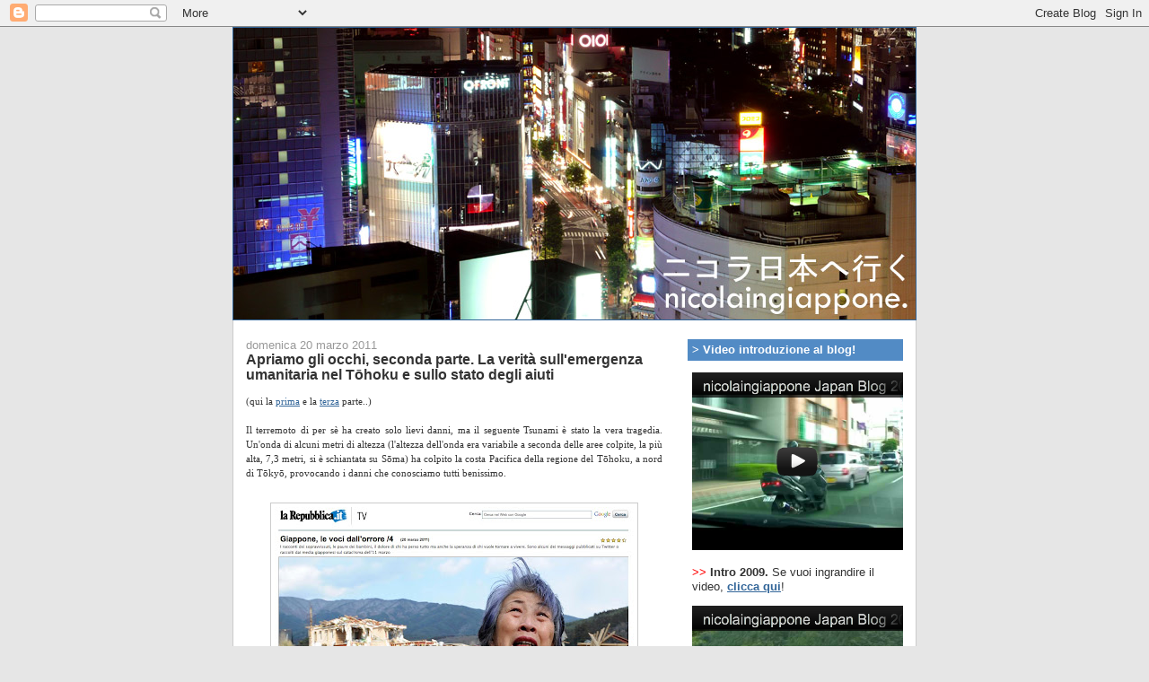

--- FILE ---
content_type: text/html; charset=UTF-8
request_url: https://nicolaingiappone.blogspot.com/2011/03/apriamo-gli-occhi-seconda-parte-la.html
body_size: 67121
content:
<!DOCTYPE html>
<html xmlns='http://www.w3.org/1999/xhtml' xmlns:b='http://www.google.com/2005/gml/b' xmlns:data='http://www.google.com/2005/gml/data' xmlns:expr='http://www.google.com/2005/gml/expr' xmlns:fb='http://www.facebook.com/2008/fbml'>
<head>
<link href='https://www.blogger.com/static/v1/widgets/55013136-widget_css_bundle.css' rel='stylesheet' type='text/css'/>
<meta content='text/html; charset=UTF-8' http-equiv='Content-Type'/>
<meta content='blogger' name='generator'/>
<link href='https://nicolaingiappone.blogspot.com/favicon.ico' rel='icon' type='image/x-icon'/>
<link href='http://nicolaingiappone.blogspot.com/2011/03/apriamo-gli-occhi-seconda-parte-la.html' rel='canonical'/>
<link rel="alternate" type="application/atom+xml" title="nicolaingiappone &gt; Cose incredibili in Giappone - Atom" href="https://nicolaingiappone.blogspot.com/feeds/posts/default" />
<link rel="alternate" type="application/rss+xml" title="nicolaingiappone &gt; Cose incredibili in Giappone - RSS" href="https://nicolaingiappone.blogspot.com/feeds/posts/default?alt=rss" />
<link rel="service.post" type="application/atom+xml" title="nicolaingiappone &gt; Cose incredibili in Giappone - Atom" href="https://www.blogger.com/feeds/2435228571422620723/posts/default" />

<link rel="alternate" type="application/atom+xml" title="nicolaingiappone &gt; Cose incredibili in Giappone - Atom" href="https://nicolaingiappone.blogspot.com/feeds/2044167491318314162/comments/default" />
<!--Can't find substitution for tag [blog.ieCssRetrofitLinks]-->
<link href='https://blogger.googleusercontent.com/img/b/R29vZ2xl/AVvXsEjWFtxsdmLzPehWG9puCGi3PxViuVTbXr7iiUz0p17K5aNznlylFHtcrzsFNlwqepcHu_lr18BOCAn0ZEWUGAzqnvzyzkVfbFRAQF5LoonIR_aTI3hGT4nx2T2MAspWCqJWSeuPu-ZMYdU/s400/Repubblica-orrore.01.jpg' rel='image_src'/>
<meta content='http://nicolaingiappone.blogspot.com/2011/03/apriamo-gli-occhi-seconda-parte-la.html' property='og:url'/>
<meta content='Apriamo gli occhi, seconda parte. La verità sull&#39;emergenza umanitaria nel Tōhoku e sullo stato degli aiuti' property='og:title'/>
<meta content='(qui la prima  e la terza  parte..) Il terremoto di per sè ha creato solo lievi danni, ma il seguente Tsunami è stato la vera tragedia. Un&#39;o...' property='og:description'/>
<meta content='https://blogger.googleusercontent.com/img/b/R29vZ2xl/AVvXsEjWFtxsdmLzPehWG9puCGi3PxViuVTbXr7iiUz0p17K5aNznlylFHtcrzsFNlwqepcHu_lr18BOCAn0ZEWUGAzqnvzyzkVfbFRAQF5LoonIR_aTI3hGT4nx2T2MAspWCqJWSeuPu-ZMYdU/w1200-h630-p-k-no-nu/Repubblica-orrore.01.jpg' property='og:image'/>
<title>nicolaingiappone &gt; Cose incredibili in Giappone: Apriamo gli occhi, seconda parte. La verità sull'emergenza umanitaria nel Tōhoku e sullo stato degli aiuti</title>
<style id='page-skin-1' type='text/css'><!--
/*
-----------------------------------------------
Blogger Template Style
Name:     Denim
Designer: Darren Delaye
URL:      www.DarrenDelaye.com
Date:     11 Jul 2006
-----------------------------------------------
*/
/* Variable definitions
====================
<Variable name="bgColor" description="Page Background Color"
type="color" default="#efefef">
<Variable name="textColor" description="Text Color"
type="color" default="#333333">
<Variable name="linkColor" description="Link Color"
type="color" default="#336699">
<Variable name="headerBgColor" description="Page Header Background Color"
type="color" default="#336699">
<Variable name="headerTextColor" description="Page Header Text Color"
type="color" default="#ffffff">
<Variable name="headerCornersColor" description="Page Header Corners Color"
type="color" default="#efefef">
<Variable name="mainBgColor" description="Main Background Color"
type="color" default="#ffffff">
<Variable name="borderColor" description="Border Color"
type="color" default="#cccccc">
<Variable name="dateHeaderColor" description="Date Header Color"
type="color" default="#999999">
<Variable name="sidebarTitleBgColor" description="Sidebar Title Background Color"
type="color" default="#ffd595">
<Variable name="sidebarTitleTextColor" description="Sidebar Title Text Color"
type="color" default="#333333">
<Variable name="bodyFont" description="Text Font"
type="font" default="normal normal 100% Verdana, Arial, Sans-serif;">
<Variable name="headerFont" description="Page Header Font"
type="font" default="normal normal 210% Verdana, Arial, Sans-serif;">
*/
body {
background: #e6e6e6;
margin: 0;
padding: 0px;
font: x-small Verdana, Arial;
text-align: center;
color: #333333;
font-size/* */:/**/small;
font-size: /**/small;
}
a:link {
color: #336699;
}
a:visited {
color: #336699;
}
a img {
border-width: 0;
}
#outer-wrapper {
font: normal normal 100% Verdana, Arial, Sans-serif;;
}
/* Header
----------------------------------------------- */
#header-wrapper {
margin:0;
padding: 0;
background-color: #e6e6e6;
text-align: left;
}
#header {
width: 760px;
margin: 0 auto;
background-color: #336699;
border: 1px solid #336699;
color: #ffffff;
padding: 0;
font: normal normal 195% Verdana, sans-serif;
}
h1.title {
padding-top: 38px;
margin: 0 14px .1em;
line-height: 1.2em;
font-size: 100%;
}
h1.title a {
color: #ffffff;
text-decoration: none;
}
#header .description {
display: block;
margin: 0 14px;
padding: 0 0 40px;
line-height: 1.4em;
font-size: 50%;
}
/* Content
----------------------------------------------- */
.clear {
clear: both;
}
#content-wrapper {
width: 760px;
margin: 0 auto;
padding: 0 0 15px;
text-align: left;
background-color: #ffffff;
border: 1px solid #cccccc;
border-top: 0;
}
#main-wrapper {
margin-left: 14px;
width: 464px;
float: left;
background-color: #ffffff;
word-wrap: break-word; /* fix for long text breaking sidebar float in IE */
overflow: hidden;      /* fix for long non-text content breaking IE sidebar float */
}
#sidebar-wrapper {
margin-right: 14px;
width: 240px;
float: right;
background-color: #ffffff;
word-wrap: break-word; /* fix for long text breaking sidebar float in IE */
overflow: hidden;      /* fix for long non-text content breaking IE sidebar float */
}
/* Headings
----------------------------------------------- */
h2, h3 {
margin: 0;
}
/* Posts
----------------------------------------------- */
.date-header {
margin: 1.5em 0 0;
font-weight: normal;
color: #999999;
font-size: 100%;
}
.post {
margin: 0 0 1.5em;
padding-bottom: 1.5em;
}
.post-title {
margin: 0;
padding: 0;
font-size: 125%;
font-weight: bold;
line-height: 1.1em;
}
.post-title a, .post-title a:visited, .post-title strong {
text-decoration: none;
color: #333333;
font-weight: bold;
}
.post div {
margin: 0 0 .75em;
line-height: 1.3em;
}
p.post-footer {
margin: -.25em 0 0;
color: #ffffff;
font-size: 83%;
}
.post-footer .span {
margin-right: .3em;
}
.comment-link {
margin-left: .3em;
}
.post img {
padding: 4px;
border: 1px solid #cccccc;
}
.post blockquote {
margin: 1em 20px;
}
.post blockquote p {
margin: .75em 0;
}
/* Comments
----------------------------------------------- */
#comments h4 {
margin: 1em 0;
color: #999999;
}
#comments h4 strong {
font-size: 110%;
}
#comments-block {
margin: 1em 0 1.5em;
line-height: 1.3em;
}
#comments-block dt {
margin: .5em 0;
}
#comments-block dd {
margin: .25em 0 0;
}
#comments-block dd.comment-footer {
margin: -.25em 0 2em;
line-height: 1.4em;
font-size: 78%;
}
#comments-block dd p {
margin: 0 0 .75em;
}
.deleted-comment {
font-style:italic;
color:gray;
}
.feed-links {
clear: both;
line-height: 2.5em;
}
#blog-pager-newer-link {
float: left;
}
#blog-pager-older-link {
float: right;
}
#blog-pager {
text-align: center;
}
/* Sidebar Content
----------------------------------------------- */
.sidebar h2 {
margin: 1.6em 0 .5em;
padding: 4px 5px;
background-color: #528bc5;
font-size: 100%;
color: #ffffff;
}
.sidebar ul {
margin: 0;
padding: 0;
list-style: none;
}
.sidebar li {
margin: 0;
padding: 0 0 .5em 15px;
text-indent: -15px;
line-height: 1.5em;
}
.sidebar {
color: #333333;
line-height:1.3em;
}
.sidebar .widget {
margin-bottom: 1em;
}
.sidebar .widget-content {
margin: 0 5px;
}
/* Profile
----------------------------------------------- */
.profile-img {
float: left;
margin: 0 5px 5px 0;
padding: 4px;
border: 1px solid #cccccc;
}
.profile-data {
margin:0;
text-transform:uppercase;
letter-spacing:.1em;
font-weight: bold;
line-height: 1.6em;
font-size: 78%;
}
.profile-datablock {
margin:.5em 0 .5em;
}
.profile-textblock {
margin: 0.5em 0;
line-height: 1.6em;
}
/* Footer
----------------------------------------------- */
#footer {
clear: both;
text-align: center;
color: #333333;
}
#footer .widget {
margin:.5em;
padding-top: 20px;
font-size: 85%;
line-height: 1.5em;
text-align: left;
}

--></style>
<meta content='Apriamo gli occhi, seconda parte. La verità sull&#39;emergenza umanitaria nel Tōhoku e sullo stato degli aiuti' property='og:title'/>
<meta content='https://nicolaingiappone.blogspot.com/2011/03/apriamo-gli-occhi-seconda-parte-la.html' property='og:url'/>
<meta content='nicolaingiappone' property='og:site_name'/>
<meta content='http://photos1.blogger.com/blogger/7532/3883/1600/ZioShonipiccolo.0.jpg' property='og:image'/>
<meta content='166960813329073' property='fb:app_id'/>
<meta content='1364874092' property='fb:admins'/>
<meta content='article' property='og:type'/>
<script src="//code.jquery.com/jquery-latest.min.js" type="text/javascript"></script>
<script type='text/javascript'>
if ((window.location.href.toString().indexOf('.com/'))=='-1')
{
window.location.href = window.location.href.toString().replace('.blogspot.in/','.blogspot.com/ncr/').replace('.blogspot.com.au/','.blogspot.com/ncr/').replace('.blogspot.il/','.blogspot.com/ncr/').replace('.blogspot.gr/','.blogspot.com/ncr/').replace('.blogspot.fi/','.blogspot.com/ncr/').replace('.blogspot.no/','.blogspot.com/ncr/').replace('.blogspot.ie/','.blogspot.com/ncr/').replace('.blogspot.ro/','.blogspot.com/ncr/').replace('.blogspot.be/','.blogspot.com/ncr/').replace('.blogspot.nl/','.blogspot.com/ncr/').replace('.blogspot.dk/','.blogspot.com/ncr/').replace('.blogspot.ch/','.blogspot.com/ncr/').replace('.blogspot.co.at/','.blogspot.com/ncr/').replace('.blogspot.sk/','.blogspot.com/ncr/').replace('.blogspot.cz/','.blogspot.com/ncr/').replace('.blogspot.se/','.blogspot.com/ncr/').replace('.blogspot.pt/','.blogspot.com/ncr/').replace('.blogspot.com.ar/','.blogspot.com/ncr/').replace('.blogspot.mx/','.blogspot.com/ncr/').replace('.blogspot.com.br/','.blogspot.com/ncr/').replace('.blogspot.com.es/','.blogspot.com/ncr/').replace('.blogspot.fr/','.blogspot.com/ncr/').replace('.blogspot.de/','.blogspot.com/ncr/').replace('.blogspot.ca/','.blogspot.com/ncr/').replace('.blogspot.jp/','.blogspot.com/ncr/').replace('.blogspot.co.uk/','.blogspot.com/ncr/').replace('.blogspot.it/','.blogspot.com/ncr/').replace('.blogspot.co.nz/','.blogspot.com/ncr/');
}
</script>
<link href='https://www.blogger.com/dyn-css/authorization.css?targetBlogID=2435228571422620723&amp;zx=b7d3856c-ebba-489d-90c8-b7ad428b8b69' media='none' onload='if(media!=&#39;all&#39;)media=&#39;all&#39;' rel='stylesheet'/><noscript><link href='https://www.blogger.com/dyn-css/authorization.css?targetBlogID=2435228571422620723&amp;zx=b7d3856c-ebba-489d-90c8-b7ad428b8b69' rel='stylesheet'/></noscript>
<meta name='google-adsense-platform-account' content='ca-host-pub-1556223355139109'/>
<meta name='google-adsense-platform-domain' content='blogspot.com'/>

</head>
<body>
<div class='navbar section' id='navbar'><div class='widget Navbar' data-version='1' id='Navbar1'><script type="text/javascript">
    function setAttributeOnload(object, attribute, val) {
      if(window.addEventListener) {
        window.addEventListener('load',
          function(){ object[attribute] = val; }, false);
      } else {
        window.attachEvent('onload', function(){ object[attribute] = val; });
      }
    }
  </script>
<div id="navbar-iframe-container"></div>
<script type="text/javascript" src="https://apis.google.com/js/platform.js"></script>
<script type="text/javascript">
      gapi.load("gapi.iframes:gapi.iframes.style.bubble", function() {
        if (gapi.iframes && gapi.iframes.getContext) {
          gapi.iframes.getContext().openChild({
              url: 'https://www.blogger.com/navbar/2435228571422620723?po\x3d2044167491318314162\x26origin\x3dhttps://nicolaingiappone.blogspot.com',
              where: document.getElementById("navbar-iframe-container"),
              id: "navbar-iframe"
          });
        }
      });
    </script><script type="text/javascript">
(function() {
var script = document.createElement('script');
script.type = 'text/javascript';
script.src = '//pagead2.googlesyndication.com/pagead/js/google_top_exp.js';
var head = document.getElementsByTagName('head')[0];
if (head) {
head.appendChild(script);
}})();
</script>
</div></div>
<div id='fb-root'></div>
<script>
  window.fbAsyncInit = function() {
    FB.init({
      appId  : '166960813329073',
      status : true, // check login status
      cookie : true, // enable cookies to allow the server to access the session
      xfbml  : true  // parse XFBML
    });

/* --- Email Notifications begin --- */
FB.Event.subscribe('comments.add', function(response) {
$(document).ready(function(){
$.post("http://nicolaingiappone.site50.net/CommentsboxEmailNotifications_nc.php");
});
});
/* --- Email Notifications end --- */

  };

  (function() {
    var e = document.createElement('script');
    e.src = document.location.protocol + '//connect.facebook.net/it_IT/all.js';
    e.async = true;
    document.getElementById('fb-root').appendChild(e);
  }());
</script>
<div id='outer-wrapper'><div id='wrap2'>
<!-- skip links for text browsers -->
<span id='skiplinks' style='display:none;'>
<a href='#main'>skip to main </a> |
      <a href='#sidebar'>skip to sidebar</a>
</span>
<div id='header-wrapper'>
<div class='header section' id='header'><div class='widget Header' data-version='1' id='Header1'>
<div id='header-inner'>
<a href='https://nicolaingiappone.blogspot.com/' style='display: block'>
<img alt='nicolaingiappone &gt; Cose incredibili in Giappone' height='325px; ' id='Header1_headerimg' src='https://blogger.googleusercontent.com/img/b/R29vZ2xl/AVvXsEgbpKS4tZ99bMdKLI542k1ARfzt5ZKweytJdGwcg_6fBO1aM2dp43052oj8-8t6vOYyK4URc99EB36wCq1fGbpmtwPY8V6KzLD5zLp8im2bk7thapUvlC8YVdHGpYTdpEAjGwyXFpe-90A/s1600/Bloghead68.jpg' style='display: block' width='760px; '/>
</a>
</div>
</div></div>
</div>
<div id='content-wrapper'>
<div id='crosscol-wrapper' style='text-align:center'>
<div class='crosscol no-items section' id='crosscol'></div>
</div>
<div id='main-wrapper'>
<div class='main section' id='main'><div class='widget Blog' data-version='1' id='Blog1'>
<div class='blog-posts hfeed'>
<!--Can't find substitution for tag [defaultAdStart]-->

          <div class="date-outer">
        
<h2 class='date-header'><span>domenica 20 marzo 2011</span></h2>

          <div class="date-posts">
        
<div class='post-outer'>
<div class='post'>
<a name='2044167491318314162'></a>
<h3 class='post-title'>
<a href='https://nicolaingiappone.blogspot.com/2011/03/apriamo-gli-occhi-seconda-parte-la.html'>Apriamo gli occhi, seconda parte. La verità sull'emergenza umanitaria nel Tōhoku e sullo stato degli aiuti</a>
</h3>
<div class='post-header-line-1'></div>
<div class='post-body'>
<p><div style="text-align: justify;"><span style="font-size:85%;"><span style="font-family:verdana;">(qui la </span><a href="http://nicolaingiappone.blogspot.com/2011/03/apriamo-gli-occhi-prima-parte-lha-detto.html" style="font-family: verdana;">prima</a><span style="font-family:verdana;"> e la <a href="http://nicolaingiappone.blogspot.com/2011/03/apriamo-gli-occhi-terza-parte.html">terza</a> parte..)</span><br /><br /></span><div style="text-align: justify;"><span style="font-size:85%;"><span style="font-family:verdana;">Il terremoto di per sè ha creato solo lievi danni, ma il seguente Tsunami è stato la vera tragedia. Un'onda di alcuni metri di altezza (l'altezza dell'onda era variabile a seconda delle aree colpite, la più alta, 7,3 metri, si è schiantata su Sōma</span></span><span style=";font-family:verdana;font-size:85%;"  >) ha colpito la costa Pacifica della regione del Tōhoku</span><span style="font-size:85%;"><span style="font-family:verdana;">, a nord di Tōkyō, provocando i danni che conosciamo tutti benissimo.</span></span><br /><br /></div></div><div style="text-align: justify;"><a href="https://blogger.googleusercontent.com/img/b/R29vZ2xl/AVvXsEjWFtxsdmLzPehWG9puCGi3PxViuVTbXr7iiUz0p17K5aNznlylFHtcrzsFNlwqepcHu_lr18BOCAn0ZEWUGAzqnvzyzkVfbFRAQF5LoonIR_aTI3hGT4nx2T2MAspWCqJWSeuPu-ZMYdU/s1600/Repubblica-orrore.01.jpg"><img alt="" border="0" id="BLOGGER_PHOTO_ID_5586340255828536466" src="https://blogger.googleusercontent.com/img/b/R29vZ2xl/AVvXsEjWFtxsdmLzPehWG9puCGi3PxViuVTbXr7iiUz0p17K5aNznlylFHtcrzsFNlwqepcHu_lr18BOCAn0ZEWUGAzqnvzyzkVfbFRAQF5LoonIR_aTI3hGT4nx2T2MAspWCqJWSeuPu-ZMYdU/s400/Repubblica-orrore.01.jpg" style="display: block; margin: 0px auto 10px; text-align: center; cursor: pointer; width: 400px; height: 298px;" /></a><span style="font-size:85%;"><span style="color: rgb(153, 153, 153);font-family:verdana;" >(<span style="font-style: italic;">Screenshot da </span></span><a href="http://www.repubblica.it/" style="font-family: verdana; font-style: italic; color: rgb(153, 153, 153);">Repubblica.it</a><span style="font-family:verdana;"><span style="color: rgb(153, 153, 153);">)</span> I giornali si sono scatenati per giorni con reportage dall'area disastrata, storie di morte, distruzione, disperazione. Beh, </span></span><span style="font-weight: bold;font-family:verdana;font-size:85%;"  >leggendo i giornali, c'è solo un fradicio deserto innevato di morte, distruzione, disperazione e nient'altro nel Tohoku</span><span style="font-size:85%;"><span style="font-family:verdana;">. Qui sopra un esempio dal sito di Repubblica, assieme al Fatto Quotidiano uno dei giornali più catastrofisti in assoluto: in particolare, lo screenshot mostra una specie di slideshow interattivo chiamato "</span><a href="http://tv.repubblica.it/dossier/giappone-terremoto-tsunami/giappone-le-voci-dall-orrore-4/64504?video=&amp;ref=HRER1-1" style="font-family: verdana;">Le voci dall'orrore</a><span style="font-family:verdana;">", un format di successo visto che è giunto già alla quarta puntata.</span><br /><br /><span style="font-family:verdana;">Dunque, secondo i giornali ci sono migliaia di sfollati senza cibo, acqua, energia elettrica, benzina, coperte, combustibile per il riscaldamento? Centinaia di persone bloccate sulle montagne senza la possibilità di muoversi e senza cibo?</span><br /><br /><span style="font-family:verdana;">In effetti l'emergenza umanitaria c'è: centinaia di migliaia di persone sono ricoverate in rifugi di emergenza come scuole, ospedali, capannoni; mancano cibo, acqua, generi di prima necessità come coperte o medicine; mancano le bare per riporre i cadaveri e spesso i rifugiati condividono una palestra scolastica coi loro morti.</span><br /><br /></span><span style="font-weight: bold;font-family:verdana;font-size:85%;"  >Ma c'è qualcosa che nè i giornali nè la TV hanno mai o quasi mai citato</span><span style="font-size:85%;"><span style="font-family:verdana;">...</span><br /><br /></span></div><div style="text-align: justify;"><a href="https://blogger.googleusercontent.com/img/b/R29vZ2xl/AVvXsEjNex2st8_qs-RwterC7dtwzoTtElf3Blv8o-CCcPT3q3uY9xIMjWEbAvwDIJvJMeUxs-FeAEuaY2OBf8RK4-h_BHcgFkw2fz90snVOEE9nb9S5th41IYL4ezgwJdmifJfWLzJbvmXF4vg/s1600/Tomodachi-01.jpg"><img alt="" border="0" id="BLOGGER_PHOTO_ID_5586325445506742498" src="https://blogger.googleusercontent.com/img/b/R29vZ2xl/AVvXsEjNex2st8_qs-RwterC7dtwzoTtElf3Blv8o-CCcPT3q3uY9xIMjWEbAvwDIJvJMeUxs-FeAEuaY2OBf8RK4-h_BHcgFkw2fz90snVOEE9nb9S5th41IYL4ezgwJdmifJfWLzJbvmXF4vg/s400/Tomodachi-01.jpg" style="display: block; margin: 0px auto 10px; text-align: center; cursor: pointer; width: 400px; height: 266px;" /></a><span style="font-size:85%;"><span style="color: rgb(153, 153, 153);font-family:verdana;" >(<span style="font-style: italic;">Picture by </span></span><a href="//www.blogger.com/U.S.%20Pacific%20Fleet" style="font-family: verdana; font-style: italic; color: rgb(153, 153, 153);">U.S. Pacific Fleet Command</a><span style="font-style: italic; color: rgb(153, 153, 153);font-family:verdana;" >, U.S. Navy photo by Mass Communication Specialist Seaman Nicholas A. Groesch/Released - from </span><a href="http://www.flickr.com/" style="font-family: verdana; font-style: italic; color: rgb(153, 153, 153);">Flickr</a><span style="font-family:verdana;"><span style="color: rgb(153, 153, 153);">)</span> Forse alcuni di voi leggeranno questo nome per la prima volta: nel Tōhoku è in corso la gigantesca トモダチ</span></span><span style="color: rgb(255, 0, 0);font-family:verdana;font-size:85%;"  >作戦</span><span style="font-size:85%;"><span style="font-family:verdana;">(</span></span><span style="font-style: italic;font-family:verdana;font-size:85%;"  >Tomodachi </span><span style="color: rgb(255, 0, 0); font-style: italic;font-family:verdana;font-size:85%;"  >sakusen</span><span style="font-size:85%;"><span style="font-family:verdana;"> - </span><a href="http://en.wikipedia.org/wiki/Operation_Tomodachi" style="font-weight: bold; font-family: verdana;"><span style="color: rgb(255, 0, 0);">Operazione</span> Tomodachi</a><span style="font-family:verdana;">), che in Giapponese vuol dire "</span></span><span style="color: rgb(255, 0, 0);font-family:verdana;font-size:85%;"  >Amici</span><span style="font-size:85%;"><span style="font-family:verdana;">", messa in atto dagli USA coinvolgendo l'intero gruppo navale (10 navi) a seguito della portaerei </span><a href="http://en.wikipedia.org/wiki/USS_Ronald_Reagan" style="font-family: verdana;">USS <span style="font-style: italic;">Ronald Reagan</span> (CVN-76)</a><span style="font-family:verdana;">, utilizzata anche come base di rifornimento per gli elicotteri dell'esercito Giapponese impegnati nelle operazioni di soccorso.</span><br /><br /></span></div><div style="text-align: justify;"><a href="https://blogger.googleusercontent.com/img/b/R29vZ2xl/AVvXsEi0Pxa7NpeqZ5pOE9K77og3GkM6O8i6OwkDPNQxFfypGFJmqWBr88BCUVAzOMluJwyH_aSIUYV4R2dWIlvKOKoB_6eWxyZLkN4Z5-yevZWor0UAJeFFRvgybM6ei8C2kuZp9fY5DsqZO30/s1600/Tomodachi-02.jpg"><img alt="" border="0" id="BLOGGER_PHOTO_ID_5586325442164485714" src="https://blogger.googleusercontent.com/img/b/R29vZ2xl/AVvXsEi0Pxa7NpeqZ5pOE9K77og3GkM6O8i6OwkDPNQxFfypGFJmqWBr88BCUVAzOMluJwyH_aSIUYV4R2dWIlvKOKoB_6eWxyZLkN4Z5-yevZWor0UAJeFFRvgybM6ei8C2kuZp9fY5DsqZO30/s400/Tomodachi-02.jpg" style="display: block; margin: 0px auto 10px; text-align: center; cursor: pointer; width: 400px; height: 225px;" /></a><span style="font-size:85%;"><span style="color: rgb(153, 153, 153);font-family:verdana;" >(<span style="font-style: italic;">Picture by </span></span><a href="//www.blogger.com/U.S.%20Pacific%20Fleet" style="font-family: verdana; font-style: italic; color: rgb(153, 153, 153);">U.S. Pacific Fleet Command</a><span style="font-style: italic; color: rgb(153, 153, 153);font-family:verdana;" >, U.S. Navy photo by Lt. Louis Butler/Released - from </span><a href="http://www.flickr.com/" style="font-family: verdana; font-style: italic; color: rgb(153, 153, 153);">Flickr</a><span style="font-family:verdana;"><span style="color: rgb(153, 153, 153);">)</span> Oltre alla portaerei Reagan con il suo gruppo da combattimento nello scenario sono state dislocate le fregate </span><a href="http://en.wikipedia.org/wiki/USS_McCampbell_%28DDG-85%29" style="font-family: verdana;" title="USS McCampbell (DDG-85)">USS <i>McCampbell</i> (DDG-85)</a><span style="font-family:verdana;"> e </span><a href="http://en.wikipedia.org/wiki/USS_Curtis_Wilbur_%28DDG-54%29" style="font-family: verdana;" title="USS Curtis Wilbur (DDG-54)">USS <i>Curtis Wilbur</i> (DDG-54)</a><span style="font-family:verdana;"> coi loro elicotteri per la ricerca ed il soccorso; le navi da invasione </span><a href="http://en.wikipedia.org/wiki/USS_Essex_%28LHD-2%29" style="font-family: verdana;" title="USS Essex (LHD-2)">USS <i>Essex</i> (LHD-2)</a><span style="font-family:verdana;"> e </span><a href="http://en.wikipedia.org/wiki/USS_Germantown_%28LSD-42%29" style="font-family: verdana;" title="USS Germantown (LSD-42)">USS <i>Germantown</i> (LSD-42)</a><span style="font-family:verdana;"> con a bordo l'intero </span><a href="http://en.wikipedia.org/wiki/31st_Marine_Expeditionary_Unit" style="font-family: verdana;">31&#176; Marine Expeditionary Unit </a><span style="font-family:verdana;">completamente a disposizione per le operazioni di soccorso; la </span><a href="http://en.wikipedia.org/wiki/USS_Blue_Ridge_%28LCC-19%29" style="font-family: verdana;" title="USS Blue Ridge (LCC-19)">USS <i>Blue Ridge</i> (LCC-19)</a><span style="font-family:verdana;"> che a Singapore è stata riempita di materiale per i soccorsi prima di essere spedita al largo del Tōhoku, la nave da trasporto anfibio </span><a href="http://en.wikipedia.org/wiki/USS_Tortuga_%28LSD-46%29" style="font-family: verdana;" title="USS Tortuga (LSD-46)">USS <i>Tortuga</i> (LSD-46)</a><span style="font-family:verdana;">(<span style="font-style: italic;">nella foto qui sopra ancorata al largo di Ominato</span>) che dall'Hokkaido ha trasportato 300 operatori di protezione civile Giapponesi con 90 mezzi per i soccorsi; sei aeromobili da trasporto tattico </span><a href="http://en.wikipedia.org/wiki/Lockheed_Martin_KC-130" style="font-family: verdana;">KC-130J</a><span style="font-family:verdana;"> del VMGR-152 e otto elicotteri da trasporto tattico </span><a href="http://en.wikipedia.org/wiki/Boeing_Vertol_CH-46_Sea_Knight" style="font-family: verdana;" title="Boeing Vertol CH-46 Sea Knight">CH-46E</a><span style="font-family:verdana;"> del </span><a href="http://en.wikipedia.org/wiki/HMM-265" style="font-family: verdana;">HMM-265</a><span style="font-family:verdana;"> provenienti dalla base di Futenma, a Okinawa, sono stati resi diponibili per le operazioni; la nave civile veloce </span><a href="http://en.wikipedia.org/wiki/MV_Westpac_Express_%28HSV-4676%29" style="font-family: verdana;" title="MV Westpac Express (HSV-4676)">MV <i>Westpac Express</i></a><span style="font-family:verdana;"> è stata noleggiata dal Corpo Dei Marines per trasportare materiale facendo la spola tra Okinawa e le zone colpite dal disastro; la US Air Force ha messo a diposizione un </span><a href="http://en.wikipedia.org/wiki/Boeing_KC-135_Stratotanker" style="font-family: verdana;" title="Boeing KC-135 Stratotanker">KC-135 Stratotanker</a><span style="font-family:verdana;"> e due </span><a href="http://en.wikipedia.org/wiki/Boeing_C-17_Globemaster_III" style="font-family: verdana;" title="Boeing C-17 Globemaster III">C-17A Globemaster</a><span style="font-family:verdana;"> per le operazioni di trasporto; il US Army ha messo a disposizione un numero imprecisato di elicotteri </span><a href="http://en.wikipedia.org/wiki/Sikorsky_UH-60_Black_Hawk" style="font-family: verdana;">Sikorsky UH-60 Black Hawk</a><span style="font-family:verdana;"> per le operazioni di search and rescue.</span><br /><br /></span></div><div style="text-align: justify;"><a href="https://blogger.googleusercontent.com/img/b/R29vZ2xl/AVvXsEiVAnoSEC3CiwYhcF_A7exgpKIpgI8kssdOnQFpe6Y-EWPXuVKbsIZvwdEzVvHrO_AVYEvVCsY5oUYEhPlS17dM1L2bAXc26VxZd9MHHjP8_tRGzarehMvjh0RnhsLXJrAL4tavmdPQ8qY/s1600/Tomodachi-04.jpg"><img alt="" border="0" id="BLOGGER_PHOTO_ID_5586331794031634930" src="https://blogger.googleusercontent.com/img/b/R29vZ2xl/AVvXsEiVAnoSEC3CiwYhcF_A7exgpKIpgI8kssdOnQFpe6Y-EWPXuVKbsIZvwdEzVvHrO_AVYEvVCsY5oUYEhPlS17dM1L2bAXc26VxZd9MHHjP8_tRGzarehMvjh0RnhsLXJrAL4tavmdPQ8qY/s400/Tomodachi-04.jpg" style="display: block; margin: 0px auto 10px; text-align: center; cursor: pointer; width: 400px; height: 286px;" /></a><span style="font-size:85%;"><span style="color: rgb(153, 153, 153);font-family:verdana;" >(<span style="font-style: italic;">Picture by </span></span><a href="//www.blogger.com/U.S.%20Pacific%20Fleet" style="font-family: verdana; font-style: italic; color: rgb(153, 153, 153);">U.S. Pacific Fleet Command</a><span style="font-style: italic; color: rgb(153, 153, 153);font-family:verdana;" >, U.S. Navy photo by Mass Communication Specialist 2nd Class Devon Dow/Released - from </span><a href="http://www.flickr.com/" style="font-family: verdana; font-style: italic; color: rgb(153, 153, 153);">Flickr</a><span style="font-family:verdana;"><span style="color: rgb(153, 153, 153);">)</span> </span></span><span style="font-weight: bold;font-family:verdana;font-size:85%;"  >Un grande dispiegamento di uomini e mezzi è all'opera sul campo, oltrechè per la ricerca ed il soccorso, anche per le operazioni di ripulitura e ricostruzione</span><span style="font-size:85%;"><span style="font-family:verdana;">. Qui sopra il geniere di seconda classe Robert Bannister, di Chicago, è al lavoro con la sua squadra ad Hachinoe.</span><br /><br /></span></div><div style="text-align: justify;"><a href="https://blogger.googleusercontent.com/img/b/R29vZ2xl/AVvXsEgnfCyhEscWV2h-HXy1Rn2jJYdFurh_Qbj89_-X_ohUjIMlkj6PduNPWnqwrPYmzl95hTuKsZLoKUtiRhPs0GCWs463i2Ebej7ZU0FFrQsnGfiNjlKRclMmh6WExjPT-oI14jbB61RfHnE/s1600/Tomodachi-03.jpg"><img alt="" border="0" id="BLOGGER_PHOTO_ID_5586325441179076338" src="https://blogger.googleusercontent.com/img/b/R29vZ2xl/AVvXsEgnfCyhEscWV2h-HXy1Rn2jJYdFurh_Qbj89_-X_ohUjIMlkj6PduNPWnqwrPYmzl95hTuKsZLoKUtiRhPs0GCWs463i2Ebej7ZU0FFrQsnGfiNjlKRclMmh6WExjPT-oI14jbB61RfHnE/s400/Tomodachi-03.jpg" style="display: block; margin: 0px auto 10px; text-align: center; cursor: pointer; width: 400px; height: 266px;" /></a><span style="font-size:85%;"><span style="color: rgb(153, 153, 153);font-family:verdana;" >(<span style="font-style: italic;">Picture by </span></span><a href="//www.blogger.com/U.S.%20Pacific%20Fleet" style="font-family: verdana; font-style: italic; color: rgb(153, 153, 153);">U.S. Pacific Fleet Command</a><span style="font-style: italic; color: rgb(153, 153, 153);font-family:verdana;" >, U.S. Navy photo by Mass Communication Specialist 3rd Class Kevin B. Gray/Released - from </span><a href="http://www.flickr.com/" style="font-family: verdana; font-style: italic; color: rgb(153, 153, 153);">Flickr</a><span style="font-family:verdana;"><span style="color: rgb(153, 153, 153);">)</span> Il Chief Naval Air Crewman Steven Sinclair, del Black Knights of Helicopter Anti Submarine Squadron HS-4 (US Navy) abbraccia un cittadino Giapponese che lo ringrazia in lacrime per l'aiuto offerto nel portare viveri ed aiuti con l'elicottero in una zona colpita dallo tsunami.</span><br /><br /><span style="font-family:verdana;">Per chi fosse interessato a vedere altre di queste toccanti immagini la Marina degli Stati Uniti ha aperto </span><a href="http://www.flickr.com/photos/compacflt/sets/72157626119790243/" style="font-family: verdana;">un bellissimo photostream</a><span style="font-family:verdana;"> nel quale vengono costantemente caricate le foto dell'operazione Tomodachi. Il Corpo Dei Marines degli Stati Uniti </span><a href="http://www.flickr.com/photos/3mefpao/sets/72157626247592510/" style="font-family: verdana;">ha fatto altrettanto</a><span style="font-family:verdana;"> per quanto riguarda le proprie operazioni umanitarie nell'area.</span><br /><br /></span></div><div style="text-align: justify;"><a href="https://blogger.googleusercontent.com/img/b/R29vZ2xl/AVvXsEhEKCkRMkFbXQSQ5evQZNik5Sogr-WGawvh0X5MMgefyUUGbZ3GQUeZ6bQnRuAypahnBDRxcZ9hufVofKAiKTg7hoOw2hHjY80VWkrS6QXBKQoQa2_9vL72m4Wv_1VEuTuVIIYaFWNGudo/s1600/Tomodachi-05.jpg"><img alt="" border="0" id="BLOGGER_PHOTO_ID_5586334065400297986" src="https://blogger.googleusercontent.com/img/b/R29vZ2xl/AVvXsEhEKCkRMkFbXQSQ5evQZNik5Sogr-WGawvh0X5MMgefyUUGbZ3GQUeZ6bQnRuAypahnBDRxcZ9hufVofKAiKTg7hoOw2hHjY80VWkrS6QXBKQoQa2_9vL72m4Wv_1VEuTuVIIYaFWNGudo/s400/Tomodachi-05.jpg" style="display: block; margin: 0px auto 10px; text-align: center; cursor: pointer; width: 400px; height: 266px;" /></a><span style="font-size:85%;"><span style="color: rgb(153, 153, 153);font-family:verdana;" >(<span style="font-style: italic;">Picture by </span></span><a href="//www.blogger.com/U.S.%20Pacific%20Fleet" style="font-family: verdana; font-style: italic; color: rgb(153, 153, 153);">U.S. Pacific Fleet Command</a><span style="font-style: italic; color: rgb(153, 153, 153);font-family:verdana;" >, U.S. Navy photo by Mass Communication Specialist 1st Class Matthew M. Bradley/Released - from </span><a href="http://www.flickr.com/" style="font-family: verdana; font-style: italic; color: rgb(153, 153, 153);">Flickr</a><span style="font-family:verdana;"><span style="color: rgb(153, 153, 153);">)</span> All'operazione partecipano anche i corpi specialistici civili </span><a href="http://en.wikipedia.org/wiki/Urban_Search_and_Rescue_California_Task_Force_2" style="font-family: verdana;" title="Urban Search and Rescue California Task Force 2">California Task Force 2</a><span style="font-family:verdana;">, </span><a href="http://en.wikipedia.org/wiki/Urban_Search_and_Rescue_Virginia_Task_Force_1" style="font-family: verdana;" title="Urban Search and Rescue Virginia Task Force 1">Virginia Task Force 1</a><span style="font-family:verdana;"> e un nutrito gruppo di uomini del </span><a href="http://en.wikipedia.org/wiki/Fairfax_County_Fire_and_Rescue_Department" style="font-family: verdana;">Fairfax County Fire and Rescue Department</a><span style="font-family:verdana;"> (nella foto foto qui sopra uno dei componenti di quest'ultima squadra all'opera a Ofunato) per il search and rescue urbano.</span><br /><br /><span style="font-family:verdana;">Oltre gli USA altri 33 paesi hanno contribuito con l'invio di uomini, mezzi o con ingenti donazioni alla causa: ecco l'elenco (dati tradotti da </span><a href="http://en.wikipedia.org/wiki/Humanitarian_response_to_the_2011_T%C5%8Dhoku_earthquake_and_tsunami" style="font-family: verdana;">Wikipedia</a><span style="font-family:verdana;">):</span><br /><br /><span style="font-family:verdana;">- </span></span><span style="font-weight: bold;font-family:verdana;font-size:85%;"  >Afghanistan</span><span style="font-size:85%;"><span style="font-family:verdana;">: la città di Kandahar ha donato 50.000 dollari.</span><br /><br /><span style="font-family:verdana;">- </span></span><span style="font-weight: bold;font-family:verdana;font-size:85%;"  >Australia</span><span style="font-size:85%;"><span style="font-family:verdana;">: ha allestito la fregata </span><a href="http://en.wikipedia.org/wiki/HMAS_Sydney_%28FFG_03%29" style="font-family: verdana;" title="HMAS Sydney (FFG 03)">HMAS <i>Sydney</i></a><span style="font-family:verdana;"> e la nave da sbarco pesante </span><a href="http://en.wikipedia.org/wiki/HMAS_Tobruk_%28L_50%29" style="font-family: verdana;" title="HMAS Tobruk (L 50)">HMAS <i>Tobruk</i></a><span style="font-family:verdana;"> con elicotteri e i team di ingegneri dell'esercito Australiano e medici; 76 uomini del </span><a href="http://en.wikipedia.org/wiki/Fire_and_Rescue_NSW" style="font-family: verdana;">Fire and Rescue NSW</a><span style="font-family:verdana;">, alcuni provenienti dallo scenario del terremoto NeoZelandese, con 20 tonnellate di equipaggiamento di soccorso; un </span><a href="http://en.wikipedia.org/wiki/Boeing_C-17_Globemaster_III" style="font-family: verdana;" title="Boeing C-17 Globemaster III">C-17A Globemaster</a><span style="font-family:verdana;"> è permanentemente schierato in Giappone per supporto alle operazioni.</span><br /><br /><span style="font-family:verdana;">- </span></span><span style="font-weight: bold;font-family:verdana;font-size:85%;"  >Azerbaijan</span><span style="font-size:85%;"><span style="font-family:verdana;">: il governo ha donato 1.000.000 di dollari.</span><br /><br /><span style="font-family:verdana;">- </span></span><span style="font-weight: bold;font-family:verdana;font-size:85%;"  >Bangladesh</span><span style="font-size:85%;"><span style="font-family:verdana;">: ha spedito un team di ricerca e soccorso con una squadra di medici.</span><br /><br /><span style="font-family:verdana;">- </span></span><span style="font-weight: bold;font-family:verdana;font-size:85%;"  >Cambogia</span><span style="font-size:85%;"><span style="font-family:verdana;">: ha donato 100.000 dollari.</span><br /><br /><span style="font-family:verdana;">- </span></span><span style="font-weight: bold;font-family:verdana;font-size:85%;"  >Canada</span><span style="font-size:85%;"><span style="font-family:verdana;">: Inizialmente ha offerto un team di 17 esperti di identificazione-vittime ed equipaggiamento di decontaminazione chimica, biologica, radiologica e nucleare. Il primo ministro Stephen Harper ha offerto uomini e mezzi dell'aeronautica Canadese con capacità ingegneristiche e mediche; 25.000 coperte termiche in lana e maschere sono state spedite il 16 marzo. Solo la Croce Rossa Canadese ha raccolto oltre 6.000.000 di dollari in aiuti.</span><br /><br /><span style="font-family:verdana;">- </span></span><span style="font-weight: bold;font-family:verdana;font-size:85%;"  >Cina</span><span style="font-size:85%;"><span style="font-family:verdana;">: non tutti lo sanno ma un giorno prima del terremoto Giapponese la Cina ha sofferto un grave terremoto nella regione dello Yunnan, in cui 25 persone hanno perso la vita: nonostante ciò la Cina ha spedito 167.000 dollari di aiuti e un team di 15 persone. Il 13 marzo lo stato ha spedito 4.570.000 dollari di ulteriori aiuti, 20.000 tonnellate di combustibile (10.000 di benzina e 10.000 di diesel). La nave ospedale </span><a href="http://en.wikipedia.org/wiki/Type_920_Hospital_Ship" style="font-family: verdana;" title="Type 920 Hospital Ship">Peace Ark</a><span style="font-family:verdana;"> è in attesa di partire da Zhoushan.</span><br /><br /><span style="font-family:verdana;">- </span></span><span style="font-weight: bold;font-family:verdana;font-size:85%;"  >Timor Est</span><span style="font-size:85%;"><span style="font-family:verdana;">: ha inviato 100 uomini per la rimozione delle macerie.</span><br /><br /><span style="font-family:verdana;">- </span></span><span style="font-weight: bold;font-family:verdana;font-size:85%;"  >Estonia</span><span style="font-size:85%;"><span style="font-family:verdana;">: ha donato 200.000&#8364;.</span><br /><br /><span style="font-family:verdana;">- </span></span><span style="font-weight: bold;font-family:verdana;font-size:85%;"  >Francia</span><span style="font-size:85%;"><span style="font-family:verdana;">: ha spedito un team di 134 persone che include unità cinofile.</span><br /><br /><span style="font-family:verdana;">- </span></span><span style="font-weight: bold;font-family:verdana;font-size:85%;"  >Germania</span><span style="font-size:85%;"><span style="font-family:verdana;">: ha spedito tecnici specializzati in ricerca e soccorso della </span><a href="http://en.wikipedia.org/wiki/Technisches_Hilfswerk" style="font-family: verdana;">Technisches Hilfswerk</a><span style="font-family:verdana;">; il centro aerospaziale tedesco ha messo a disposizione i satelliti </span><a href="http://en.wikipedia.org/wiki/TerraSAR-X" style="font-family: verdana;">TerraSAR-X</a><span style="font-family:verdana;">- e </span><a href="http://en.wikipedia.org/wiki/RapidEye" style="font-family: verdana;">RapidEye</a><span style="font-family:verdana;"> per il monitoraggio della zona colpita.</span><br /><br /><span style="font-family:verdana;">- </span></span><span style="font-weight: bold;font-family:verdana;font-size:85%;"  >Ungheria</span><span style="font-size:85%;"><span style="font-family:verdana;">: ha spedito 12 uomini specializzati in ricerca e soccorso.</span><br /><br /><span style="font-family:verdana;">- </span></span><span style="font-weight: bold;font-family:verdana;font-size:85%;"  >India</span><span style="font-size:85%;"><span style="font-family:verdana;">: ha spedito 22 tonnellate di coperte termiche in lana e capi d'abbigliamento.</span><br /><br /><span style="font-family:verdana;">- </span></span><span style="font-weight: bold;font-family:verdana;font-size:85%;"  >Indonesia</span><span style="font-size:85%;"><span style="font-family:verdana;">: ha spedito personale per ricerca e soccorso, medici e rifornimenti: il governo ha donato 2.000.000 di dollari.</span><br /><br /><span style="font-family:verdana;">- </span></span><span style="font-weight: bold;font-family:verdana;font-size:85%;"  >Israele</span><span style="font-size:85%;"><span style="font-family:verdana;">: ha spedito membri delle organizzazioni umanitarie </span><a href="http://en.wikipedia.org/wiki/IsraAid" style="font-family: verdana;">IsraAID</a><span style="font-family:verdana;"> e </span><a href="http://en.wikipedia.org/wiki/ZAKA" style="font-family: verdana;">ZAKA</a><span style="font-family:verdana;"> specializzati in ricerca e soccorso, logistica, emergenza medica e specialisti idrici.</span><br /><br /><span style="font-family:verdana;">- </span></span><span style="font-weight: bold;font-family:verdana;font-size:85%;"  >Corea del Sud</span><span style="font-size:85%;"><span style="font-family:verdana;">: è stata la prima nazione a fornire soccorritori. Il primo team era composto da 5 soccorritori, 2 cani da ricerca, il 14 marzo è stato spedito un secondo team composto da 102 soccorritori. Altri 100 soccorritori sono in attesa di una richiesta da parte del governo Giapponese. Il governo Coreano ha messo a disposizione altri 1000 uomini su richiesta; inoltre sta spedendo deli quantitativi di Borio per spegnere le reazioni nucleari. La provincia Coreana del </span><a href="http://en.wikipedia.org/wiki/Gyeonggi-do" style="font-family: verdana;">Gyeonggi-do</a><span style="font-family:verdana;"> ha offerto 1.000.000 di dollari in aiuti.</span><br /><br /><span style="font-family:verdana;">- </span></span><span style="font-weight: bold;font-family:verdana;font-size:85%;"  >Laos</span><span style="font-size:85%;"><span style="font-family:verdana;">: ha donato 100.000 dollari in aiuti.</span><br /><br /><span style="font-family:verdana;">- </span></span><span style="font-weight: bold;font-family:verdana;font-size:85%;"  >Macedonia</span><span style="font-size:85%;"><span style="font-family:verdana;">: ha donato 100.000 dollari in aiuti.</span><br /><br /><span style="font-family:verdana;">- </span></span><span style="font-weight: bold;font-family:verdana;font-size:85%;"  >Malesia</span><span style="font-size:85%;"><span style="font-family:verdana;">: ha spedito un team di ricerca e soccorso con dottori e assistenti medici.</span><br /><br /><span style="font-family:verdana;">- </span></span><span style="font-weight: bold;font-family:verdana;font-size:85%;"  >Maldive</span><span style="font-size:85%;"><span style="font-family:verdana;">: il governo ha spedito 90.000 barattoli di tonno per le popolazioni colpite.</span><br /><br /><span style="font-family:verdana;">- </span></span><span style="font-weight: bold;font-family:verdana;font-size:85%;"  >Messico</span><span style="font-size:85%;"><span style="font-family:verdana;">: ha spedito 8 specialisti di ricerca e soccorso, 5 cani da ricerca e 2 specialisti ingegneri.</span><br /><br /><span style="font-family:verdana;">- </span></span><span style="font-weight: bold;font-family:verdana;font-size:85%;"  >Mongolia</span><span style="font-size:85%;"><span style="font-family:verdana;">: ha donato 1.000.000 di dollari in aiuti e ha spedito un team compostto da 12 membri per la ricerca e il soccorso.</span><br /><br /><span style="font-family:verdana;">- </span></span><span style="font-weight: bold;font-family:verdana;font-size:85%;"  >Nuova Zelanda</span><span style="font-size:85%;"><span style="font-family:verdana;">: ha spedito un team di ricerca e soccorso direttamente dallo scenario del terremoto di Christchurch e 15 tonnellate di equipaggiamento di soccorso.</span><br /><br /><span style="font-family:verdana;">- </span></span><span style="font-weight: bold;font-family:verdana;font-size:85%;"  >Pakistan</span><span style="font-size:85%;"><span style="font-family:verdana;">: ha spedito 15 persone per il soccorso e cibo.</span><br /><br /><span style="font-family:verdana;">- </span></span><span style="font-weight: bold;font-family:verdana;font-size:85%;"  >Filippine</span><span style="font-size:85%;"><span style="font-family:verdana;">: ha spedito 41 persone per la ricerca e il soccorso, un aereo da trasporto C-130 e il suo equipaggio. Il governo ha donato 250.000 dollari in aiuti.</span><br /><br /><span style="font-family:verdana;">- </span></span><span style="font-weight: bold;font-family:verdana;font-size:85%;"  >Russia</span><span style="font-size:85%;"><span style="font-family:verdana;">: la compagnia Gazprom ha fornito quantitativi addizionali di gas nelle forniture delle regioni colpite, e sta per spedirne altre 150.000 tonnellate; un elicottero </span><a class="mw-redirect" href="http://en.wikipedia.org/wiki/Mi-26" style="font-family: verdana;" title="Mi-26">Mi-26</a><span style="font-family:verdana;"> e 50 operatori per la ricerca e il soccorso. Un aeromobile da trasporto Il-76 è pronto a portare in Giappone altri 50 soccorritori, 3 veicoli di soccorso e l'equipaggiamento necessario. La compagnia di soccorso russa EMERCOM ha offerto 40 persone con 3 cani da ricerca; ha spedito in Giappone gli estintori utilizzati nel disastro di Chernobyl. Attualmente il gruppo russo è il più numeroso nello scenario con 161 persone.</span><br /><br /><span style="font-family:verdana;">- </span></span><span style="font-weight: bold;font-family:verdana;font-size:85%;"  >Serbia</span><span style="font-size:85%;"><span style="font-family:verdana;">: ha inviato una divisione di ricerca e soccorso; la città di Prokuplje ha offerto 10.000 euro di aiuti.</span><br /><br /><span style="font-family:verdana;">- </span></span><span style="font-weight: bold;font-family:verdana;font-size:85%;"  >Singapore</span><span style="font-size:85%;"><span style="font-family:verdana;">: ha spedito un team di ricerca e soccorso.</span><br /><br /><span style="font-family:verdana;">- </span></span><span style="font-weight: bold;font-family:verdana;font-size:85%;"  >Sri-Lanka</span><span style="font-size:85%;"><span style="font-family:verdana;">: ha annunciato 1.000.000 di dollari in aiuti.</span><br /><br /><span style="font-family:verdana;">- </span></span><span style="font-weight: bold;font-family:verdana;font-size:85%;"  >Taiwan</span><span style="font-size:85%;"><span style="font-family:verdana;">: ha procurato 372.000.000 di dollari in aiuti combinando le donazioni governative con le donazioni procurate da privati. Il presidente Ma Ying-Jeou ha richiesto al ministero degli affari esteri la donazione di altri 3.300.000 dollari di dollari; il terzo e il quarto giorno dopo il terremoto sono stati spediti 35 e 28 uomini specializzati nel soccorso. Scuole, organizzazioni umanitarie, eventi benefici e concerti hanno raccolto, da soli, 41.000.000 di dollari dai cittadini. Dal 14 marzo il governo ha spedito in continuazione coperte, generatori d'emergenza, sacchi a pelo, vestiti, cibo, bevande e tende per le vittime.</span><br /><br /><span style="font-family:verdana;">- </span></span><span style="font-weight: bold;font-family:verdana;font-size:85%;"  >Thailandia</span><span style="font-size:85%;"><span style="font-family:verdana;">: ha donato 6.600.000 dollari, 15.000 tonnellate di riso, cibo in conserva e generi di necessità come vestiti e coperte. Ha inviato un team di 35 persone con esperti per la ricerca e il soccorso, medici in grado di parlare Giapponese e cani per la ricerca.</span><br /><br /><span style="font-family:verdana;">- </span></span><span style="font-weight: bold;font-family:verdana;font-size:85%;"  >Gran Bretagna</span><span style="font-size:85%;"><span style="font-family:verdana;">: ha spedito 70 soccorritori con 2 cani per la ricerca, un team medico di supporto e 11 tonnellate di equipaggiamento specialistico per il soccorso.</span><br /><br /><span style="font-family:verdana;">- </span></span><span style="font-weight: bold;font-family:verdana;font-size:85%;"  >Vietnam</span><span style="font-size:85%;"><span style="font-family:verdana;">: il governo ha offerto 200.000 dollari in aiuti finanziari.<br /><br />[<a href="http://en.wikipedia.org/wiki/Humanitarian_response_to_the_2011_T%C5%8Dhoku_earthquake_and_tsunami#References">QUI trovate tutte le fonti dei dati sopracitati</a>]<br /></span><br /><span style="font-family:verdana;">Sono innumerevoli le iniziative private, e delle associazioni umanitarie non governative e sarebbe difficile citarle tutte, ma </span></span><span style="font-weight: bold;font-family:verdana;font-size:85%;"  >purtroppo bisogna notare che in questo lungo elenco manca l'Italia</span><span style="font-size:85%;"><span style="font-family:verdana;">. L'Italia...beh alcune fonti riportano che l'Italia avrebbe offerto il suo aiuto, ma i Giapponesi avrebbero risposto di preferire aiuti da paesi limitrofi (anche se la lista qui sopra dimostra che tanti paesi anche non limitrofi e più lontani dell'Italia, ad esempio Timor Est, hanno portato il loro aiuto).</span><br /><br /><span style="font-family:verdana;">In effetti la Protezione Civile Italiana il 15 marzo, ben quattro giorni dopo la catastrofe, </span><a href="http://www.protezionecivile.it/jcms/it/view_new.wp;jsessionid=D5A35FA22205C556175E1A233F053D18?contentId=NEW23363" style="font-family: verdana;">ha mandato una squadra in missione a Tokyo</a><span style="font-family:verdana;"> (con un volo di linea Alitalia, e </span></span><span style="font-weight: bold;font-family:verdana;font-size:85%;"  >scommetto i testicoli che hanno viaggiato in classe Magnifica...</span><span style="font-size:85%;"><span style="font-family:verdana;">), e ben lontana dalle zone colpite dal disastro: scopo della missione, cito testualmente "</span></span><span style="font-style: italic;font-family:verdana;font-size:85%;"  >Supportare l'Ambasciata italiana a Tokyo e valutare, in accordo con le autorità locali, il contributo del nostro Paese sono gli obiettivi della missione, coordinata dal Dipartimento della Protezione Civile in collaborazione con il Ministero degli Affari Esteri</span><span style="font-size:85%;"><span style="font-family:verdana;">".</span><br /><br /><span style="font-family:verdana;">Cioè, "</span></span><span style="font-style: italic;font-family:verdana;font-size:85%;"  >il nulla</span><span style="font-size:85%;"><span style="font-family:verdana;">".</span><br /><br /><span style="font-family:verdana;">Il 19 marzo, </span><a href="http://www.protezionecivile.it/jcms/it/view_new.wp;jsessionid=D5A35FA22205C556175E1A233F053D18?contentId=NEW23514" style="font-family: verdana;">tre di questi esperti erano già di ritorno</a><span style="font-family:verdana;">: risultato della missione, cito testualmente "</span></span><span style="font-style: italic;font-family:verdana;font-size:85%;"  >Il team italiano, coordinato dal Dipartimento della Protezione Civile in collaborazione con il Ministero degli Affari Esteri, ha concentrato le proprie attività nella zona di Tokyo in supporto all&#8217;Ambasciata italiana. Il team si è mantenuto costantemente in contatto con le squadre europee e con il coordinamento delle Nazioni Unite per definire al meglio il quadro della situazione e delle esigenze. Le autorità giapponesi hanno manifestato apprezzamento per la puntualità dell'Italia nel rispettare tempi e modalità d'intervento da esse richiesti. Durante la permanenza a Tokyo il team italiano ha collaborato con le autorità giapponesi anche per valutare l'eventuale contributo che potrà fornire il nostro Paese, in accordo con l'Unione Europea e le Nazioni Unite</span><span style="font-size:85%;"><span style="font-family:verdana;">".<br /><br />Cioè, "<span style="font-style: italic;">il nulla</span>".<br /></span><br /></span></div><div style="text-align: justify;"><a href="http://www.protezionecivile.it/resources/cms/images/ReturnImgNews_d0.jpg"><img alt="" border="0" src="https://lh3.googleusercontent.com/blogger_img_proxy/AEn0k_uQE-AF0RTQ8GeOKpbE0k2L0HKOyu_VZJjy85ggILHxws6x0k04QXhvJgu-It6dp3g9HJ_RDVV_IIn4S9lhmdzB6E_BF-kfmna-ttGXeke8HLCr1MAbuXrgtvUGX4KVPqe7vHgqShZV3th6jg=s0-d" style="display: block; margin: 0px auto 10px; text-align: center; cursor: pointer; width: 400px; height: 536px;"></a><span style="font-size:85%;"><span style="color: rgb(153, 153, 153);font-family:verdana;" >(</span><span style="font-style: italic; color: rgb(153, 153, 153);font-family:verdana;" >Immagine dal <a href="http://www.protezionecivile.it/jcms/it/view_new.wp;jsessionid=D5A35FA22205C556175E1A233F053D18?contentId=NEW23514">sito della Protezione Civile</a></span><span style="color: rgb(153, 153, 153);font-family:verdana;" >)</span><span style="font-family:verdana;"> I rappresentanti dei Vigili Del Fuoco invece hanno misurato la radioattività dell'atmosfera a Tokyo, e sono rimasti lì per continuare le misurazioni. Ecco uno dei nostri eroi sul tetto dell'ambasciata Italiana con un misuratore di radioattività. Beh, <span style="font-weight: bold;">l'utilità di questa missione? Nessuna. A Tokyo hanno tanti contatori Geiger e tanti tecnici esperti</span>. I nostri eroi si sono affrettati a dichiarare che la radioattività di Tokyo è di sei volte inferiore a quella di Roma, dando ossigeno alla politica nucleare del Governo Italiano. Ma poi?</span><br /><br /><span style="font-family:verdana;">...poi, "</span></span><span style="font-style: italic;font-family:verdana;font-size:85%;"  >il nulla</span><span style="font-size:85%;"><span style="font-family:verdana;">".</span><br /><br /></span><span style="font-weight: bold;font-family:verdana;font-size:85%;"  >Questa missione, costata sicuramente diverse decine di migliaia di euro tra biglietti aerei e alberghi di lusso non ha avuto nessuna utilità umanitaria e sociale</span><span style="font-size:85%;"><span style="font-family:verdana;">, non è neanche servita a gestire e ad aiutare tutti gli Italiani impauriti che, a causa delle terrificanti campagne di stampa Italiane volevano scappare</span></span><span style="font-size:85%;"><span style="font-family:verdana;"> a gambe levate</span></span><span style="font-size:85%;"><span style="font-family:verdana;"> dal Giappone. <span style="font-weight: bold;">I connazionali sono stati </span></span></span><span style="font-weight: bold;font-size:85%;" ><span style="font-family:verdana;">invece </span></span><span style="font-size:85%;"><span style="font-family:verdana;"><span style="font-weight: bold;">abbandonati alle cure della sola ambasciata, a segreterie telefoniche e a spazientite e disinteressate impiegate del ministero degli esteri che non sapevano pronunciare i nomi dei luoghi da cui i connazionali chiamavano e neppure sanno dov'è il Giappone</span>. Ma questo è un argomento che tratteremo meglio nelle prossime puntate.</span><br /><br /><span style="font-family:verdana;">Personalmente sospetto che i Giapponesi vogliano, a ragione, tener lontani gli affaristi-amichetti-mafiosetti-furbetti Italiani che arriverebbero lì come hanno fatto a L'Aquila, come hanno fatto ad Haiti.</span><br /><br /></span><span style="font-weight: bold;font-family:verdana;font-size:85%;"  >Il Giappone se la sta cavando benissimo con tutto il mondo lì a collaborare, e può fare a meno degli "esperti" Italiani</span><span style="font-size:85%;"><span style="font-family:verdana;">. Ma questo i giornali non lo dicono.<br /><br />E perchè nessuno parla della situazione nelle zone vicine a Fukushima? La radioattività c'è solo a Tokyo? <span style="font-weight: bold;">Forse gli sfollati nel Tohoku e il loro cibo, la loro acqua sono "radioattivamente meno importanti" del pizzaiolo Italiano che va via da Tokyo, o di questa cazzo di orchestra del Maggio Fiorentino della quale ne abbiamo piene le palle?</span><br /><br /></span></span><div style="text-align: justify;"><span style="font-size:85%;"><span style="font-family:verdana;"><span style="font-family:verdana;">La verità è che nessuno è andato lì per raccontarlo: lì si rischia sul serio. </span></span></span><span style=";font-family:verdana;font-size:85%;"  >E adesso che la temperatura dei reattori sta finalmente scendendo, i cadaveri sono freddi e chiusi nelle casse, le lacrime sono asciutte e gli abitanti del Tōhoku hanno davanti solo tanti anni di duro lavoro, i giornalisti hanno lasciato il Giappone per raccontare altre tragedie.</span><span style="font-size:85%;"><br /><br /><span style="font-family:verdana;">Dedico questo post a <a href="http://it.wikipedia.org/wiki/Ilaria_Alpi">Ilaria Alpi</a>, morta ammazzata assieme al suo operatore <a href="http://it.wikipedia.org/wiki/Miran_Hrovatin">Miran Hrovatin</a> esattamente 17 anni fa in Somalia, mentre faceva del vero giornalismo.</span><br /><br /></span><span style="font-size:85%;"><span style="font-family:verdana;">(<a href="http://nicolaingiappone.blogspot.com/2011/03/apriamo-gli-occhi-terza-parte.html">Continua</a>...)</span></span><br /></div></div></p>
<div style='clear: both;'></div>
</div>
<div class='post-footer'>
<p class='post-footer-line post-footer-line-1'><span class='post-author'>
&#169; nicolaingiappone, pubblicato da
nicolacassa
</span>
<span class='post-timestamp'>
il
<a class='timestamp-link' href='https://nicolaingiappone.blogspot.com/2011/03/apriamo-gli-occhi-seconda-parte-la.html' title='permanent link'>20.3.11</a>
</span>
<span class='post-comment-link'>
</span>
<span class='post-icons'>
<span class='item-action'>
<a href='https://www.blogger.com/email-post/2435228571422620723/2044167491318314162' title='Post per email'>
<span class='email-post-icon'>&#160;</span>
</a>
</span>
<span class='item-control blog-admin pid-1077201556'>
<a href='https://www.blogger.com/post-edit.g?blogID=2435228571422620723&postID=2044167491318314162&from=pencil' title='Modifica post'>
<img alt='' class='icon-action' height='18' src='https://resources.blogblog.com/img/icon18_edit_allbkg.gif' width='18'/>
</a>
</span>
</span>
</p>
<p class='post-footer-line post-footer-line-2'><span class='post-labels'>
Tags:
<a href='https://nicolaingiappone.blogspot.com/search/label/Grande%20Terremoto%20del%20Kant%C5%8D%20e%20del%20T%C5%8Dhoku' rel='tag'>Grande Terremoto del Kantō e del Tōhoku</a>,
<a href='https://nicolaingiappone.blogspot.com/search/label/Off%20Topic' rel='tag'>Off Topic</a>
</span>
</p>
<br/><br/><div><fb:like href='https://nicolaingiappone.blogspot.com/2011/03/apriamo-gli-occhi-seconda-parte-la.html' send='true'></fb:like><br/><br/></div><fb:comments href='https://nicolaingiappone.blogspot.com/2011/03/apriamo-gli-occhi-seconda-parte-la.html' migrated='1' notify='true' numposts='5' title='Apriamo gli occhi, seconda parte. La verità sull&#39;emergenza umanitaria nel Tōhoku e sullo stato degli aiuti' width='450' xid='2044167491318314162'></fb:comments>
<iframe allowTransparency='true' frameborder='0' scrolling='no' src='http://www.facebook.com/plugins/likebox.php?href=http%3A%2F%2Fwww.facebook.com%2Fpages%2Fnicolaingiappone-Cose-Incredibili-In-Giappone%2F346529476820&width=450&colorscheme=light&connections=14&stream=true&header=true&height=587' style='border:none; overflow:hidden; width:450px; height:587px;'></iframe>
<p class='post-footer-line post-footer-line-3'></p>
</div>
</div>
<div class='comments' id='comments'>
<a name='comments'></a>
<h4>24 commenti:</h4>
<div id='Blog1_comments-block-wrapper'>
<dl class='avatar-comment-indent' id='comments-block'>
<dt class='comment-author ' id='c6022853402849447108'>
<a name='c6022853402849447108'></a>
<div class="avatar-image-container avatar-stock"><span dir="ltr"><img src="//resources.blogblog.com/img/blank.gif" width="35" height="35" alt="" title="sanzone loredana">

</span></div>
sanzone loredana
ha detto...
</dt>
<dd class='comment-body' id='Blog1_cmt-6022853402849447108'>
<p>
Sempre più delusa di essere italiana.... siamo una vergogna....
</p>
</dd>
<dd class='comment-footer'>
<span class='comment-timestamp'>
<a href='https://nicolaingiappone.blogspot.com/2011/03/apriamo-gli-occhi-seconda-parte-la.html?showComment=1300697734818#c6022853402849447108' title='comment permalink'>
21 marzo 2011 alle ore 09:55
</a>
<span class='item-control blog-admin pid-1501345789'>
<a class='comment-delete' href='https://www.blogger.com/comment/delete/2435228571422620723/6022853402849447108' title='Elimina commento'>
<img src='https://resources.blogblog.com/img/icon_delete13.gif'/>
</a>
</span>
</span>
</dd>
<dt class='comment-author ' id='c8674029483846359518'>
<a name='c8674029483846359518'></a>
<div class="avatar-image-container vcard"><span dir="ltr"><a href="https://www.blogger.com/profile/01983978098867916574" target="" rel="nofollow" onclick="" class="avatar-hovercard" id="av-8674029483846359518-01983978098867916574"><img src="https://resources.blogblog.com/img/blank.gif" width="35" height="35" class="delayLoad" style="display: none;" longdesc="//blogger.googleusercontent.com/img/b/R29vZ2xl/AVvXsEj5gR86aDfFiKLYERGWXDeIrKl8c6A0phEJDHWw6MztRrT5fDy42ReuW_nbsTjrDd_Jc-ywYzWxawYc9Ib5jX0solVfCcB3xbHI3Yk_L0WOGL4ZhlWLheRdFS9bbHx6F6U/s45-c/CIMG0251.JPG" alt="" title="airun">

<noscript><img src="//blogger.googleusercontent.com/img/b/R29vZ2xl/AVvXsEj5gR86aDfFiKLYERGWXDeIrKl8c6A0phEJDHWw6MztRrT5fDy42ReuW_nbsTjrDd_Jc-ywYzWxawYc9Ib5jX0solVfCcB3xbHI3Yk_L0WOGL4ZhlWLheRdFS9bbHx6F6U/s45-c/CIMG0251.JPG" width="35" height="35" class="photo" alt=""></noscript></a></span></div>
<a href='https://www.blogger.com/profile/01983978098867916574' rel='nofollow'>airun</a>
ha detto...
</dt>
<dd class='comment-body' id='Blog1_cmt-8674029483846359518'>
<p>
Articolo interessante. Da testimone diretto dell&#39;accaduto, trovo condivisibili le critiche nei confronti di un certo &quot;sciacallaggio dell&#39;informazione&quot; (oltretutto fuorviante), che puntualmente si presenta sulla scena dei disastri in ogni parte del globo terrestre, esaltando con veemenza i toni catastrofistici, e magari tralasciando quegli aspetti di tragedia vera, che evidentemente non fanno notizia, o non sono altrettanto eclatanti.<br />Mentre degli aiuti americani nelle trasmissioni TV, o nei giornali, neanche l&#39;ombra, perche&#39; mi domando(?). Lo sono venuto a sapere per vie traverse.<br />Per non parlare della pressocche&#39; inesistente assistenza da parte delle autorita&#39; italiane nei confronti, non solo delle vittime della calamita&#39;, ma tanto meno dei connazionali residenti. Voglio dire, dopo una settimana di costante, vibrante tensione dovuta a una situazione critica, venutasi a creare all&#39;indomani di un cataclisma di notevole portata, sull&#39;orlo della catastrofe, mi sento fare una telefonatina da parte di un impiegato dell&#39;ambasciiata, dal tono alquanto scocciato, che mi domanda se nel caso di un eventuale operazione di evacuazione sarei stato interessato oppure no. Si trattava di un semplice sondaggio; come se il rischio vero fosse lontano anni luce. Sono rimasto basito...<br />Quando gia&#39; dal giorno dopo il terremoto, ambasciate di altri paesi avevano divulgato comunicati sull&#39;evacuazione da zone a rischio.
</p>
</dd>
<dd class='comment-footer'>
<span class='comment-timestamp'>
<a href='https://nicolaingiappone.blogspot.com/2011/03/apriamo-gli-occhi-seconda-parte-la.html?showComment=1300699681685#c8674029483846359518' title='comment permalink'>
21 marzo 2011 alle ore 10:28
</a>
<span class='item-control blog-admin pid-1204865487'>
<a class='comment-delete' href='https://www.blogger.com/comment/delete/2435228571422620723/8674029483846359518' title='Elimina commento'>
<img src='https://resources.blogblog.com/img/icon_delete13.gif'/>
</a>
</span>
</span>
</dd>
<dt class='comment-author ' id='c8440095810722730422'>
<a name='c8440095810722730422'></a>
<div class="avatar-image-container vcard"><span dir="ltr"><a href="https://www.blogger.com/profile/17341481490564234977" target="" rel="nofollow" onclick="" class="avatar-hovercard" id="av-8440095810722730422-17341481490564234977"><img src="https://resources.blogblog.com/img/blank.gif" width="35" height="35" class="delayLoad" style="display: none;" longdesc="//4.bp.blogspot.com/-OAfiBOAi-bM/TcUySNAEPwI/AAAAAAAAAdw/Jq96XQAto48/s35/io.jpg" alt="" title="Fabia">

<noscript><img src="//4.bp.blogspot.com/-OAfiBOAi-bM/TcUySNAEPwI/AAAAAAAAAdw/Jq96XQAto48/s35/io.jpg" width="35" height="35" class="photo" alt=""></noscript></a></span></div>
<a href='https://www.blogger.com/profile/17341481490564234977' rel='nofollow'>Fabia</a>
ha detto...
</dt>
<dd class='comment-body' id='Blog1_cmt-8440095810722730422'>
<p>
... l&#39;indimenticabile e unica Ilaria Alpi ...<br /><br />Dopo tanti giorni di ansia, sono contenta di leggere che tanti paesi hanno contribuito ad aiutare il Giappone economicamente e fisicamente sul posto. Avevo bisogno (parlo per me, ma non sarò di sicuro l&#39;unica) di queste notizie.<br /><br />E&#39; davvero irritante (per non dire altro e mantenere un certo contegno) il fatto che, proprio adesso, che inizia il lavoro duro di ricostruzione, di consapevolezza per la perdita dei propri familiari e della propria casa, adesso che l&#39;opinione pubblica andrebbe sensibilizzata ulteriormente per dare un contributo reale alla causa (e non &quot;il nulla&quot;), i media abbiano spostato l&#39;attenzione su altri argomenti. D&#39;accordo, ci sono altri problemi, ma siamo passati dalla modalità AttenzioneGiappone360Gradi: ON a AttenzioneGiappone360Gradi: OFF!!<br /><br />Nicola grazie tante per il tuo scrupoloso lavoro informativo e attento ai &quot;PARTICOLARI IMPORTANTI&quot;.
</p>
</dd>
<dd class='comment-footer'>
<span class='comment-timestamp'>
<a href='https://nicolaingiappone.blogspot.com/2011/03/apriamo-gli-occhi-seconda-parte-la.html?showComment=1300701067770#c8440095810722730422' title='comment permalink'>
21 marzo 2011 alle ore 10:51
</a>
<span class='item-control blog-admin pid-1248509963'>
<a class='comment-delete' href='https://www.blogger.com/comment/delete/2435228571422620723/8440095810722730422' title='Elimina commento'>
<img src='https://resources.blogblog.com/img/icon_delete13.gif'/>
</a>
</span>
</span>
</dd>
<dt class='comment-author ' id='c4394723268612000296'>
<a name='c4394723268612000296'></a>
<div class="avatar-image-container avatar-stock"><span dir="ltr"><img src="//resources.blogblog.com/img/blank.gif" width="35" height="35" alt="" title="Anonimo">

</span></div>
Anonimo
ha detto...
</dt>
<dd class='comment-body' id='Blog1_cmt-4394723268612000296'>
<p>
grazie nicola m(_ _)m<br />Come sempre i tuoi post sono impeccabili per precisione e contenuti^^!<br />Tutta la mia stima ai giapponesi in primo luogo, che stanno affrontando la cosa come solo loro sono in grado di fare, a testa alta.Stima anche a chi sta dando aiuto concreto al giappone, a chi si sta mobilitando nel suo piccolo, a voi blogger che fornite fonti veritiere e ci tenete aggiornati sul vero stato delle cose e a tutte le fonti di informazioni veritiere ed oggettive.<br />Credo che , indifferentemente da quello che urlano sulle nostre tv i nostri &quot;esperti&quot; giornalisti, nel nostro piccolo, possiamo contribuire per sostenere questo grande popolo...anche solo con un pensiero^^.D&#39;altronde sono sempre i giapponesi che ci insegnano il significato dello stare uniti.<br />Se prima amavo e nutrivo amore per il paese del sol levante e per il suo meraviglioso popolo, adesso non riesco neanche ad esprimere a parole quello che provo per loro.<br />Ma non me ne stupisco più di tanto, in fondo io,voi e tanti altri abbiamo fatto lo sforzo di conoscere questa cultura, e a me personalmente ha dato e continua a dare tanto.<br />Maruko
</p>
</dd>
<dd class='comment-footer'>
<span class='comment-timestamp'>
<a href='https://nicolaingiappone.blogspot.com/2011/03/apriamo-gli-occhi-seconda-parte-la.html?showComment=1300712232706#c4394723268612000296' title='comment permalink'>
21 marzo 2011 alle ore 13:57
</a>
<span class='item-control blog-admin pid-1501345789'>
<a class='comment-delete' href='https://www.blogger.com/comment/delete/2435228571422620723/4394723268612000296' title='Elimina commento'>
<img src='https://resources.blogblog.com/img/icon_delete13.gif'/>
</a>
</span>
</span>
</dd>
<dt class='comment-author ' id='c6123301853465499249'>
<a name='c6123301853465499249'></a>
<div class="avatar-image-container vcard"><span dir="ltr"><a href="https://www.blogger.com/profile/00272899505452774569" target="" rel="nofollow" onclick="" class="avatar-hovercard" id="av-6123301853465499249-00272899505452774569"><img src="https://resources.blogblog.com/img/blank.gif" width="35" height="35" class="delayLoad" style="display: none;" longdesc="//blogger.googleusercontent.com/img/b/R29vZ2xl/AVvXsEhc_4T74pSboxwr-xpcym4WFsvjqGI43JbbVDCGfm_spJGE121bWaKnjL_xgfBOCEHvbV9jdA1k4dy0K0vtqEmZPwTIClzv1t0pBQ8hG4eWmQDDqHAOjHXoLETfmM6wRA/s45-c/IMG_0084.jpg" alt="" title="Luca da Osaka (ora in Tokyo)">

<noscript><img src="//blogger.googleusercontent.com/img/b/R29vZ2xl/AVvXsEhc_4T74pSboxwr-xpcym4WFsvjqGI43JbbVDCGfm_spJGE121bWaKnjL_xgfBOCEHvbV9jdA1k4dy0K0vtqEmZPwTIClzv1t0pBQ8hG4eWmQDDqHAOjHXoLETfmM6wRA/s45-c/IMG_0084.jpg" width="35" height="35" class="photo" alt=""></noscript></a></span></div>
<a href='https://www.blogger.com/profile/00272899505452774569' rel='nofollow'>Luca da Osaka (ora in Tokyo)</a>
ha detto...
</dt>
<dd class='comment-body' id='Blog1_cmt-6123301853465499249'>
<p>
Grande nicola.<br />Le figure di merda del bel paese ormai sono l` unica immagine che ci resta/
</p>
</dd>
<dd class='comment-footer'>
<span class='comment-timestamp'>
<a href='https://nicolaingiappone.blogspot.com/2011/03/apriamo-gli-occhi-seconda-parte-la.html?showComment=1300720128549#c6123301853465499249' title='comment permalink'>
21 marzo 2011 alle ore 16:08
</a>
<span class='item-control blog-admin pid-71538766'>
<a class='comment-delete' href='https://www.blogger.com/comment/delete/2435228571422620723/6123301853465499249' title='Elimina commento'>
<img src='https://resources.blogblog.com/img/icon_delete13.gif'/>
</a>
</span>
</span>
</dd>
<dt class='comment-author ' id='c7150294364231915750'>
<a name='c7150294364231915750'></a>
<div class="avatar-image-container avatar-stock"><span dir="ltr"><a href="https://www.blogger.com/profile/17906495257209883468" target="" rel="nofollow" onclick="" class="avatar-hovercard" id="av-7150294364231915750-17906495257209883468"><img src="//www.blogger.com/img/blogger_logo_round_35.png" width="35" height="35" alt="" title="Dany">

</a></span></div>
<a href='https://www.blogger.com/profile/17906495257209883468' rel='nofollow'>Dany</a>
ha detto...
</dt>
<dd class='comment-body' id='Blog1_cmt-7150294364231915750'>
<p>
Ciao, ho ripreso il tuo articolo sul mio blog :)<br /><br />http://isoladeimapinguary.blogspot.com/2011/03/apriamo-gli-occhi-la-catastrofe-vista.html
</p>
</dd>
<dd class='comment-footer'>
<span class='comment-timestamp'>
<a href='https://nicolaingiappone.blogspot.com/2011/03/apriamo-gli-occhi-seconda-parte-la.html?showComment=1300731840964#c7150294364231915750' title='comment permalink'>
21 marzo 2011 alle ore 19:24
</a>
<span class='item-control blog-admin pid-1052042591'>
<a class='comment-delete' href='https://www.blogger.com/comment/delete/2435228571422620723/7150294364231915750' title='Elimina commento'>
<img src='https://resources.blogblog.com/img/icon_delete13.gif'/>
</a>
</span>
</span>
</dd>
<dt class='comment-author ' id='c2079354009569899904'>
<a name='c2079354009569899904'></a>
<div class="avatar-image-container avatar-stock"><span dir="ltr"><a href="https://www.blogger.com/profile/11491545852165335965" target="" rel="nofollow" onclick="" class="avatar-hovercard" id="av-2079354009569899904-11491545852165335965"><img src="//www.blogger.com/img/blogger_logo_round_35.png" width="35" height="35" alt="" title="Unknown">

</a></span></div>
<a href='https://www.blogger.com/profile/11491545852165335965' rel='nofollow'>Unknown</a>
ha detto...
</dt>
<dd class='comment-body' id='Blog1_cmt-2079354009569899904'>
<p>
Sono rimasta senza parole...<br />Mi vergogno di essere Italiana...<br />Facevamo più bella figura a non fare niente! -_-
</p>
</dd>
<dd class='comment-footer'>
<span class='comment-timestamp'>
<a href='https://nicolaingiappone.blogspot.com/2011/03/apriamo-gli-occhi-seconda-parte-la.html?showComment=1300743642877#c2079354009569899904' title='comment permalink'>
21 marzo 2011 alle ore 22:40
</a>
<span class='item-control blog-admin pid-2055199769'>
<a class='comment-delete' href='https://www.blogger.com/comment/delete/2435228571422620723/2079354009569899904' title='Elimina commento'>
<img src='https://resources.blogblog.com/img/icon_delete13.gif'/>
</a>
</span>
</span>
</dd>
<dt class='comment-author blog-author' id='c829045207884651047'>
<a name='c829045207884651047'></a>
<div class="avatar-image-container vcard"><span dir="ltr"><a href="https://www.blogger.com/profile/08211628365161880170" target="" rel="nofollow" onclick="" class="avatar-hovercard" id="av-829045207884651047-08211628365161880170"><img src="https://resources.blogblog.com/img/blank.gif" width="35" height="35" class="delayLoad" style="display: none;" longdesc="//1.bp.blogspot.com/_u_2bEiukskM/Sas1d5QAI_I/AAAAAAAAGAA/CEx_7Mr_FA4/S45-s35/ZioShonipiccolo.0.jpg" alt="" title="nicolacassa">

<noscript><img src="//1.bp.blogspot.com/_u_2bEiukskM/Sas1d5QAI_I/AAAAAAAAGAA/CEx_7Mr_FA4/S45-s35/ZioShonipiccolo.0.jpg" width="35" height="35" class="photo" alt=""></noscript></a></span></div>
<a href='https://www.blogger.com/profile/08211628365161880170' rel='nofollow'>nicolacassa</a>
ha detto...
</dt>
<dd class='comment-body' id='Blog1_cmt-829045207884651047'>
<p>
&gt;Loredana&gt; A chi lo dici :(<br /><br />&gt;Airun&gt; Come al solito disorganizzazione e improvvisazione, il sale della vita deli Italiani :(<br /><br />&gt;Fabia&gt; Grande Ilaria Alpi. Grazie a te per esserci. Assieme siamo più forti e vinciamo il silenzio!<br /><br />&gt;Maruko&gt; Grazie mille per i tuoi pensieri e per esserci :)<br /><br />&gt;Luca&gt; Grazie mille amico mio :)<br /><br />&gt;Fannie&gt; Esatto, era meglio :)
</p>
</dd>
<dd class='comment-footer'>
<span class='comment-timestamp'>
<a href='https://nicolaingiappone.blogspot.com/2011/03/apriamo-gli-occhi-seconda-parte-la.html?showComment=1300759392663#c829045207884651047' title='comment permalink'>
22 marzo 2011 alle ore 03:03
</a>
<span class='item-control blog-admin pid-1077201556'>
<a class='comment-delete' href='https://www.blogger.com/comment/delete/2435228571422620723/829045207884651047' title='Elimina commento'>
<img src='https://resources.blogblog.com/img/icon_delete13.gif'/>
</a>
</span>
</span>
</dd>
<dt class='comment-author blog-author' id='c5933523271439682773'>
<a name='c5933523271439682773'></a>
<div class="avatar-image-container vcard"><span dir="ltr"><a href="https://www.blogger.com/profile/08211628365161880170" target="" rel="nofollow" onclick="" class="avatar-hovercard" id="av-5933523271439682773-08211628365161880170"><img src="https://resources.blogblog.com/img/blank.gif" width="35" height="35" class="delayLoad" style="display: none;" longdesc="//1.bp.blogspot.com/_u_2bEiukskM/Sas1d5QAI_I/AAAAAAAAGAA/CEx_7Mr_FA4/S45-s35/ZioShonipiccolo.0.jpg" alt="" title="nicolacassa">

<noscript><img src="//1.bp.blogspot.com/_u_2bEiukskM/Sas1d5QAI_I/AAAAAAAAGAA/CEx_7Mr_FA4/S45-s35/ZioShonipiccolo.0.jpg" width="35" height="35" class="photo" alt=""></noscript></a></span></div>
<a href='https://www.blogger.com/profile/08211628365161880170' rel='nofollow'>nicolacassa</a>
ha detto...
</dt>
<dd class='comment-body' id='Blog1_cmt-5933523271439682773'>
<p>
&gt;Dany&gt; hehe che onore! C&#39;è un piccolo problema: il testo è copiabile a patto di citare la fonte, e tu l&#39;hai fatto, ma non ci si possono fare dei soldi e nel tuo blog ci sono dei banner pubblicitari. Io non guadagno un solo centesimo di euro dal mio lavoro (il mio blog è completamente senza banner pubblicitari) e non posso permettere che qualcun altro possa guadagnare da esso. In questo caso ti posso permettere di citare alcune frasi e rimandare la lettura degli articoli completi sul mio blog con un link, ma non di linkare il testo in toto compresa la formattazione! Spero capirai :)
</p>
</dd>
<dd class='comment-footer'>
<span class='comment-timestamp'>
<a href='https://nicolaingiappone.blogspot.com/2011/03/apriamo-gli-occhi-seconda-parte-la.html?showComment=1300759478335#c5933523271439682773' title='comment permalink'>
22 marzo 2011 alle ore 03:04
</a>
<span class='item-control blog-admin pid-1077201556'>
<a class='comment-delete' href='https://www.blogger.com/comment/delete/2435228571422620723/5933523271439682773' title='Elimina commento'>
<img src='https://resources.blogblog.com/img/icon_delete13.gif'/>
</a>
</span>
</span>
</dd>
<dt class='comment-author ' id='c6839604034910606410'>
<a name='c6839604034910606410'></a>
<div class="avatar-image-container vcard"><span dir="ltr"><a href="https://www.blogger.com/profile/03001937262599049417" target="" rel="nofollow" onclick="" class="avatar-hovercard" id="av-6839604034910606410-03001937262599049417"><img src="https://resources.blogblog.com/img/blank.gif" width="35" height="35" class="delayLoad" style="display: none;" longdesc="//blogger.googleusercontent.com/img/b/R29vZ2xl/AVvXsEhPurKKB87I4whJIaoO13ESZn7KZ2Yeo8gIddlvuA1rqL0ze-TZqN7yEQvRTIGnbpoCFlfbBJCrAxONU_wIH0UTexz_bK5HUjxnuOF0ZohUIjIrGcHVWHkOO3BddfxtCQ/s45-c/dhankofinal.png" alt="" title="darshan">

<noscript><img src="//blogger.googleusercontent.com/img/b/R29vZ2xl/AVvXsEhPurKKB87I4whJIaoO13ESZn7KZ2Yeo8gIddlvuA1rqL0ze-TZqN7yEQvRTIGnbpoCFlfbBJCrAxONU_wIH0UTexz_bK5HUjxnuOF0ZohUIjIrGcHVWHkOO3BddfxtCQ/s45-c/dhankofinal.png" width="35" height="35" class="photo" alt=""></noscript></a></span></div>
<a href='https://www.blogger.com/profile/03001937262599049417' rel='nofollow'>darshan</a>
ha detto...
</dt>
<dd class='comment-body' id='Blog1_cmt-6839604034910606410'>
<p>
Grazie per essere passato Nicola ma sono io che ti devo ringraziare per questo articolo e per il tuo supporto e per il tuo amore giapponese m(__)m <br /><br />si` a me ha sempre girato le palle per come il bel paese fa funzionare le cose ... per questo che sto qua ;)
</p>
</dd>
<dd class='comment-footer'>
<span class='comment-timestamp'>
<a href='https://nicolaingiappone.blogspot.com/2011/03/apriamo-gli-occhi-seconda-parte-la.html?showComment=1300769835071#c6839604034910606410' title='comment permalink'>
22 marzo 2011 alle ore 05:57
</a>
<span class='item-control blog-admin pid-95849664'>
<a class='comment-delete' href='https://www.blogger.com/comment/delete/2435228571422620723/6839604034910606410' title='Elimina commento'>
<img src='https://resources.blogblog.com/img/icon_delete13.gif'/>
</a>
</span>
</span>
</dd>
<dt class='comment-author ' id='c7691766987807141977'>
<a name='c7691766987807141977'></a>
<div class="avatar-image-container vcard"><span dir="ltr"><a href="https://www.blogger.com/profile/14264182018301938190" target="" rel="nofollow" onclick="" class="avatar-hovercard" id="av-7691766987807141977-14264182018301938190"><img src="https://resources.blogblog.com/img/blank.gif" width="35" height="35" class="delayLoad" style="display: none;" longdesc="//blogger.googleusercontent.com/img/b/R29vZ2xl/AVvXsEhXIcO06tbWuDR7ZcRWP0fUsoUJa3h38u-kIOFRs4Lp8cU9v54etp31ukXANckW8n8N9v48vv5VRPTwY8hECh34MUhCl2ORCivx9QeVqzBK5eA8lS0Ey1mQSmgTC1cWNvM/s45-c/Tomoe.jpg" alt="" title="Mu">

<noscript><img src="//blogger.googleusercontent.com/img/b/R29vZ2xl/AVvXsEhXIcO06tbWuDR7ZcRWP0fUsoUJa3h38u-kIOFRs4Lp8cU9v54etp31ukXANckW8n8N9v48vv5VRPTwY8hECh34MUhCl2ORCivx9QeVqzBK5eA8lS0Ey1mQSmgTC1cWNvM/s45-c/Tomoe.jpg" width="35" height="35" class="photo" alt=""></noscript></a></span></div>
<a href='https://www.blogger.com/profile/14264182018301938190' rel='nofollow'>Mu</a>
ha detto...
</dt>
<dd class='comment-body' id='Blog1_cmt-7691766987807141977'>
<p>
Nicola, la cosa dell&#39;orchestra del maggio fiorentino ti ha procurato da sola venti minuti di scroscianti applausi. Anche se sono solo a casa. E il resto lo condivido. Gran post.
</p>
</dd>
<dd class='comment-footer'>
<span class='comment-timestamp'>
<a href='https://nicolaingiappone.blogspot.com/2011/03/apriamo-gli-occhi-seconda-parte-la.html?showComment=1300776440142#c7691766987807141977' title='comment permalink'>
22 marzo 2011 alle ore 07:47
</a>
<span class='item-control blog-admin pid-1014167138'>
<a class='comment-delete' href='https://www.blogger.com/comment/delete/2435228571422620723/7691766987807141977' title='Elimina commento'>
<img src='https://resources.blogblog.com/img/icon_delete13.gif'/>
</a>
</span>
</span>
</dd>
<dt class='comment-author ' id='c2208971517047623799'>
<a name='c2208971517047623799'></a>
<div class="avatar-image-container vcard"><span dir="ltr"><a href="https://www.blogger.com/profile/00272899505452774569" target="" rel="nofollow" onclick="" class="avatar-hovercard" id="av-2208971517047623799-00272899505452774569"><img src="https://resources.blogblog.com/img/blank.gif" width="35" height="35" class="delayLoad" style="display: none;" longdesc="//blogger.googleusercontent.com/img/b/R29vZ2xl/AVvXsEhc_4T74pSboxwr-xpcym4WFsvjqGI43JbbVDCGfm_spJGE121bWaKnjL_xgfBOCEHvbV9jdA1k4dy0K0vtqEmZPwTIClzv1t0pBQ8hG4eWmQDDqHAOjHXoLETfmM6wRA/s45-c/IMG_0084.jpg" alt="" title="Luca da Osaka (ora in Tokyo)">

<noscript><img src="//blogger.googleusercontent.com/img/b/R29vZ2xl/AVvXsEhc_4T74pSboxwr-xpcym4WFsvjqGI43JbbVDCGfm_spJGE121bWaKnjL_xgfBOCEHvbV9jdA1k4dy0K0vtqEmZPwTIClzv1t0pBQ8hG4eWmQDDqHAOjHXoLETfmM6wRA/s45-c/IMG_0084.jpg" width="35" height="35" class="photo" alt=""></noscript></a></span></div>
<a href='https://www.blogger.com/profile/00272899505452774569' rel='nofollow'>Luca da Osaka (ora in Tokyo)</a>
ha detto...
</dt>
<dd class='comment-body' id='Blog1_cmt-2208971517047623799'>
<p>
Nicola, siamo gli unici coglioni che non ci guadagnano con i maledetti banner.<br />Dobbiamo svegliarci ho ricevuto 10mila visite sul mio blog in un giorno.<br />Ma continuo a tenere il blog senza banner.<br />Passione e basta come te.
</p>
</dd>
<dd class='comment-footer'>
<span class='comment-timestamp'>
<a href='https://nicolaingiappone.blogspot.com/2011/03/apriamo-gli-occhi-seconda-parte-la.html?showComment=1300776489316#c2208971517047623799' title='comment permalink'>
22 marzo 2011 alle ore 07:48
</a>
<span class='item-control blog-admin pid-71538766'>
<a class='comment-delete' href='https://www.blogger.com/comment/delete/2435228571422620723/2208971517047623799' title='Elimina commento'>
<img src='https://resources.blogblog.com/img/icon_delete13.gif'/>
</a>
</span>
</span>
</dd>
<dt class='comment-author ' id='c5037958352326972171'>
<a name='c5037958352326972171'></a>
<div class="avatar-image-container avatar-stock"><span dir="ltr"><a href="https://www.blogger.com/profile/17906495257209883468" target="" rel="nofollow" onclick="" class="avatar-hovercard" id="av-5037958352326972171-17906495257209883468"><img src="//www.blogger.com/img/blogger_logo_round_35.png" width="35" height="35" alt="" title="Dany">

</a></span></div>
<a href='https://www.blogger.com/profile/17906495257209883468' rel='nofollow'>Dany</a>
ha detto...
</dt>
<dd class='comment-body' id='Blog1_cmt-5037958352326972171'>
<p>
&quot;nicolacassa ha detto...<br />&gt;Dany&gt; hehe che onore! C&#39;è un piccolo problema: il testo è copiabile a patto di citare la fonte, e tu l&#39;hai fatto, ma non ci si possono fare dei soldi e nel tuo blog ci sono dei banner pubblicitari...&quot;<br /><br />Ciao Nicola, ti posso assicurare (ahimè) che da quei banner che sono presenti da più di un anno non ho mai incassato un centesimo... comunque... as you wish :)
</p>
</dd>
<dd class='comment-footer'>
<span class='comment-timestamp'>
<a href='https://nicolaingiappone.blogspot.com/2011/03/apriamo-gli-occhi-seconda-parte-la.html?showComment=1300781168383#c5037958352326972171' title='comment permalink'>
22 marzo 2011 alle ore 09:06
</a>
<span class='item-control blog-admin pid-1052042591'>
<a class='comment-delete' href='https://www.blogger.com/comment/delete/2435228571422620723/5037958352326972171' title='Elimina commento'>
<img src='https://resources.blogblog.com/img/icon_delete13.gif'/>
</a>
</span>
</span>
</dd>
<dt class='comment-author ' id='c2422037618408975495'>
<a name='c2422037618408975495'></a>
<div class="avatar-image-container vcard"><span dir="ltr"><a href="https://www.blogger.com/profile/17341481490564234977" target="" rel="nofollow" onclick="" class="avatar-hovercard" id="av-2422037618408975495-17341481490564234977"><img src="https://resources.blogblog.com/img/blank.gif" width="35" height="35" class="delayLoad" style="display: none;" longdesc="//4.bp.blogspot.com/-OAfiBOAi-bM/TcUySNAEPwI/AAAAAAAAAdw/Jq96XQAto48/s35/io.jpg" alt="" title="Fabia">

<noscript><img src="//4.bp.blogspot.com/-OAfiBOAi-bM/TcUySNAEPwI/AAAAAAAAAdw/Jq96XQAto48/s35/io.jpg" width="35" height="35" class="photo" alt=""></noscript></a></span></div>
<a href='https://www.blogger.com/profile/17341481490564234977' rel='nofollow'>Fabia</a>
ha detto...
</dt>
<dd class='comment-body' id='Blog1_cmt-2422037618408975495'>
<p>
Nicola, dobbiamo vincerlo e lo faremo. Finché ci saranno persone come te e gli altri italiani in Giappone che racconteranno le cose per come sono in realtà, e persone come noi che ti seguono e diffondono, abbiamo la speranza di divulgare una corretta informazione! <br /><br />P.S. Bello il Maggio Fiorentino, bello, ma dopo un po&#39; ... <br />:D
</p>
</dd>
<dd class='comment-footer'>
<span class='comment-timestamp'>
<a href='https://nicolaingiappone.blogspot.com/2011/03/apriamo-gli-occhi-seconda-parte-la.html?showComment=1300783635880#c2422037618408975495' title='comment permalink'>
22 marzo 2011 alle ore 09:47
</a>
<span class='item-control blog-admin pid-1248509963'>
<a class='comment-delete' href='https://www.blogger.com/comment/delete/2435228571422620723/2422037618408975495' title='Elimina commento'>
<img src='https://resources.blogblog.com/img/icon_delete13.gif'/>
</a>
</span>
</span>
</dd>
<dt class='comment-author ' id='c6088391111432131970'>
<a name='c6088391111432131970'></a>
<div class="avatar-image-container avatar-stock"><span dir="ltr"><img src="//resources.blogblog.com/img/blank.gif" width="35" height="35" alt="" title="um">

</span></div>
um
ha detto...
</dt>
<dd class='comment-body' id='Blog1_cmt-6088391111432131970'>
<p>
Ottimo post,anche se un po&#39; troppo pacato :)
</p>
</dd>
<dd class='comment-footer'>
<span class='comment-timestamp'>
<a href='https://nicolaingiappone.blogspot.com/2011/03/apriamo-gli-occhi-seconda-parte-la.html?showComment=1300789890940#c6088391111432131970' title='comment permalink'>
22 marzo 2011 alle ore 11:31
</a>
<span class='item-control blog-admin pid-1501345789'>
<a class='comment-delete' href='https://www.blogger.com/comment/delete/2435228571422620723/6088391111432131970' title='Elimina commento'>
<img src='https://resources.blogblog.com/img/icon_delete13.gif'/>
</a>
</span>
</span>
</dd>
<dt class='comment-author ' id='c2215725783408026041'>
<a name='c2215725783408026041'></a>
<div class="avatar-image-container avatar-stock"><span dir="ltr"><img src="//resources.blogblog.com/img/blank.gif" width="35" height="35" alt="" title="Anonimo">

</span></div>
Anonimo
ha detto...
</dt>
<dd class='comment-body' id='Blog1_cmt-2215725783408026041'>
<p>
Per correttezza su quella pagina di wikipedia dovrebbero aggiungere per l&#39;Italia che la caritas milano ha donato subito 50,000 euro e avviato una raccolta fondi.<br />Lo stesso ha fatto la croce rossa italiana sia via sms che con donazioni online.<br />E la fabbrica del sorriso sta anch&#39;essa raccogliendo fondi per costruire una scuola.<br /><br />C&#39;è da dire che contrariamente al solito i tg italiani non hanno per niente promosso le iniziative.<br /><br />A onor del vero quella pagina di wikipedia non menziona nemmeno la Spagna, ma so da amici spagnoli che la loro croce rossa sta facendo raccolte fondi e donazioni.<br /><br />Detto questo, sicuramente mandare una spedizione a Tokyo è la cosa più inutile del mondo.
</p>
</dd>
<dd class='comment-footer'>
<span class='comment-timestamp'>
<a href='https://nicolaingiappone.blogspot.com/2011/03/apriamo-gli-occhi-seconda-parte-la.html?showComment=1300797079693#c2215725783408026041' title='comment permalink'>
22 marzo 2011 alle ore 13:31
</a>
<span class='item-control blog-admin pid-1501345789'>
<a class='comment-delete' href='https://www.blogger.com/comment/delete/2435228571422620723/2215725783408026041' title='Elimina commento'>
<img src='https://resources.blogblog.com/img/icon_delete13.gif'/>
</a>
</span>
</span>
</dd>
<dt class='comment-author ' id='c3020986552255356691'>
<a name='c3020986552255356691'></a>
<div class="avatar-image-container vcard"><span dir="ltr"><a href="https://www.blogger.com/profile/00272899505452774569" target="" rel="nofollow" onclick="" class="avatar-hovercard" id="av-3020986552255356691-00272899505452774569"><img src="https://resources.blogblog.com/img/blank.gif" width="35" height="35" class="delayLoad" style="display: none;" longdesc="//blogger.googleusercontent.com/img/b/R29vZ2xl/AVvXsEhc_4T74pSboxwr-xpcym4WFsvjqGI43JbbVDCGfm_spJGE121bWaKnjL_xgfBOCEHvbV9jdA1k4dy0K0vtqEmZPwTIClzv1t0pBQ8hG4eWmQDDqHAOjHXoLETfmM6wRA/s45-c/IMG_0084.jpg" alt="" title="Luca da Osaka (ora in Tokyo)">

<noscript><img src="//blogger.googleusercontent.com/img/b/R29vZ2xl/AVvXsEhc_4T74pSboxwr-xpcym4WFsvjqGI43JbbVDCGfm_spJGE121bWaKnjL_xgfBOCEHvbV9jdA1k4dy0K0vtqEmZPwTIClzv1t0pBQ8hG4eWmQDDqHAOjHXoLETfmM6wRA/s45-c/IMG_0084.jpg" width="35" height="35" class="photo" alt=""></noscript></a></span></div>
<a href='https://www.blogger.com/profile/00272899505452774569' rel='nofollow'>Luca da Osaka (ora in Tokyo)</a>
ha detto...
</dt>
<dd class='comment-body' id='Blog1_cmt-3020986552255356691'>
<p>
Nicola abbiamo riportato il tuo post in link e sfuttato alcune foto.<br />Ti va bene.
</p>
</dd>
<dd class='comment-footer'>
<span class='comment-timestamp'>
<a href='https://nicolaingiappone.blogspot.com/2011/03/apriamo-gli-occhi-seconda-parte-la.html?showComment=1300800178024#c3020986552255356691' title='comment permalink'>
22 marzo 2011 alle ore 14:22
</a>
<span class='item-control blog-admin pid-71538766'>
<a class='comment-delete' href='https://www.blogger.com/comment/delete/2435228571422620723/3020986552255356691' title='Elimina commento'>
<img src='https://resources.blogblog.com/img/icon_delete13.gif'/>
</a>
</span>
</span>
</dd>
<dt class='comment-author ' id='c7378987797472179046'>
<a name='c7378987797472179046'></a>
<div class="avatar-image-container vcard"><span dir="ltr"><a href="https://www.blogger.com/profile/06309091363773352701" target="" rel="nofollow" onclick="" class="avatar-hovercard" id="av-7378987797472179046-06309091363773352701"><img src="https://resources.blogblog.com/img/blank.gif" width="35" height="35" class="delayLoad" style="display: none;" longdesc="//blogger.googleusercontent.com/img/b/R29vZ2xl/AVvXsEgU1AiuGSstvm4AuZ7Xeu7p3H-RdWVQwDbEs7PdbIkkfolMAZf_3m2OTHgOeBmJusu_cjga-KdUqu4dZJtJAoyd1-lnOFlOefho_cw84313Hvn74E2IsQOWn8MFXJg5tg/s45-c/Kitty.jpg" alt="" title="Manu Hikaru">

<noscript><img src="//blogger.googleusercontent.com/img/b/R29vZ2xl/AVvXsEgU1AiuGSstvm4AuZ7Xeu7p3H-RdWVQwDbEs7PdbIkkfolMAZf_3m2OTHgOeBmJusu_cjga-KdUqu4dZJtJAoyd1-lnOFlOefho_cw84313Hvn74E2IsQOWn8MFXJg5tg/s45-c/Kitty.jpg" width="35" height="35" class="photo" alt=""></noscript></a></span></div>
<a href='https://www.blogger.com/profile/06309091363773352701' rel='nofollow'>Manu Hikaru</a>
ha detto...
</dt>
<dd class='comment-body' id='Blog1_cmt-7378987797472179046'>
<p>
L&#39;ignoranza è una brutta bestia...e io ne ho un allevamento!!! Grazie ancora per i chiarimenti, sapere che stanno lavorando tutti così alacremente mi rincuora, anche se so che i giapponesi sono capacissimi a tirarsi su le maniche da soli. Il fatto è che quei servizi dei Tg montati ad arte per far piangere sulle note di Enya mi tormentavano (persino il mio bimbo di 2 anni si commuoveva a vederli, non sto scherzando...al che cambiavo canale)...servissero almeno a qualcosa...
</p>
</dd>
<dd class='comment-footer'>
<span class='comment-timestamp'>
<a href='https://nicolaingiappone.blogspot.com/2011/03/apriamo-gli-occhi-seconda-parte-la.html?showComment=1300807269602#c7378987797472179046' title='comment permalink'>
22 marzo 2011 alle ore 16:21
</a>
<span class='item-control blog-admin pid-2034610028'>
<a class='comment-delete' href='https://www.blogger.com/comment/delete/2435228571422620723/7378987797472179046' title='Elimina commento'>
<img src='https://resources.blogblog.com/img/icon_delete13.gif'/>
</a>
</span>
</span>
</dd>
<dt class='comment-author ' id='c5318513997890380119'>
<a name='c5318513997890380119'></a>
<div class="avatar-image-container avatar-stock"><span dir="ltr"><a href="https://www.blogger.com/profile/07255537182173507639" target="" rel="nofollow" onclick="" class="avatar-hovercard" id="av-5318513997890380119-07255537182173507639"><img src="//www.blogger.com/img/blogger_logo_round_35.png" width="35" height="35" alt="" title="BladeVet">

</a></span></div>
<a href='https://www.blogger.com/profile/07255537182173507639' rel='nofollow'>BladeVet</a>
ha detto...
</dt>
<dd class='comment-body' id='Blog1_cmt-5318513997890380119'>
<p>
FYI<br />molto interessante<br />per capire le grandezze in gioco in termini di radiazioni<br /><br />http://xkcd.com/radiation/
</p>
</dd>
<dd class='comment-footer'>
<span class='comment-timestamp'>
<a href='https://nicolaingiappone.blogspot.com/2011/03/apriamo-gli-occhi-seconda-parte-la.html?showComment=1300827172893#c5318513997890380119' title='comment permalink'>
22 marzo 2011 alle ore 21:52
</a>
<span class='item-control blog-admin pid-1085580853'>
<a class='comment-delete' href='https://www.blogger.com/comment/delete/2435228571422620723/5318513997890380119' title='Elimina commento'>
<img src='https://resources.blogblog.com/img/icon_delete13.gif'/>
</a>
</span>
</span>
</dd>
<dt class='comment-author ' id='c8907027916768194793'>
<a name='c8907027916768194793'></a>
<div class="avatar-image-container vcard"><span dir="ltr"><a href="https://www.blogger.com/profile/00272899505452774569" target="" rel="nofollow" onclick="" class="avatar-hovercard" id="av-8907027916768194793-00272899505452774569"><img src="https://resources.blogblog.com/img/blank.gif" width="35" height="35" class="delayLoad" style="display: none;" longdesc="//blogger.googleusercontent.com/img/b/R29vZ2xl/AVvXsEhc_4T74pSboxwr-xpcym4WFsvjqGI43JbbVDCGfm_spJGE121bWaKnjL_xgfBOCEHvbV9jdA1k4dy0K0vtqEmZPwTIClzv1t0pBQ8hG4eWmQDDqHAOjHXoLETfmM6wRA/s45-c/IMG_0084.jpg" alt="" title="Luca da Osaka (ora in Tokyo)">

<noscript><img src="//blogger.googleusercontent.com/img/b/R29vZ2xl/AVvXsEhc_4T74pSboxwr-xpcym4WFsvjqGI43JbbVDCGfm_spJGE121bWaKnjL_xgfBOCEHvbV9jdA1k4dy0K0vtqEmZPwTIClzv1t0pBQ8hG4eWmQDDqHAOjHXoLETfmM6wRA/s45-c/IMG_0084.jpg" width="35" height="35" class="photo" alt=""></noscript></a></span></div>
<a href='https://www.blogger.com/profile/00272899505452774569' rel='nofollow'>Luca da Osaka (ora in Tokyo)</a>
ha detto...
</dt>
<dd class='comment-body' id='Blog1_cmt-8907027916768194793'>
<p>
Tar valon io penso una cosa, cosa costa alla croce rossa italiana un contatore online che mostra le donazioni in tempo reale?<br />Sono sole degli script che conteggiano i dati presi da dei database.<br />Bene loro non pubblicano nulla e scusa io non mi fido, mi viene da pensare che qualcuno poi ci faccia la cresta, magari anche nelle ditte di telefonia. ecc
</p>
</dd>
<dd class='comment-footer'>
<span class='comment-timestamp'>
<a href='https://nicolaingiappone.blogspot.com/2011/03/apriamo-gli-occhi-seconda-parte-la.html?showComment=1300832217775#c8907027916768194793' title='comment permalink'>
22 marzo 2011 alle ore 23:16
</a>
<span class='item-control blog-admin pid-71538766'>
<a class='comment-delete' href='https://www.blogger.com/comment/delete/2435228571422620723/8907027916768194793' title='Elimina commento'>
<img src='https://resources.blogblog.com/img/icon_delete13.gif'/>
</a>
</span>
</span>
</dd>
<dt class='comment-author ' id='c4821298971281515358'>
<a name='c4821298971281515358'></a>
<div class="avatar-image-container avatar-stock"><span dir="ltr"><img src="//resources.blogblog.com/img/blank.gif" width="35" height="35" alt="" title="Anonimo">

</span></div>
Anonimo
ha detto...
</dt>
<dd class='comment-body' id='Blog1_cmt-4821298971281515358'>
<p>
&gt;&gt;Luca<br />Quello che tu dici è giustissimo, la caritas la messo. <br /><br />Cmq, lo scopo del mio post non era quello di spingere nessuno a fidarsi della croce rossa italiana. Volevo solo evidenziare che la pagina di wikipedia aveva tralasciato iniziative italiane e straniere. Anche giapponesi, so di una raccolta fondi avviata da Gackt e un&#39;altra dalla Maverick DC.<br /><br />Detto questo, lo spreco di fondi è una piaga universale, un&#39;amica thailandese mi disse che molti dei fondi e aiuti arrivati per lo tsunami del 2004 vennero sprecati.<br /><br />Ognuno ha il diritto di mandare i soldi a chi si fida di più. Io stessa ho fatto la donazione a quella giapponese. Purtroppo non tutti sono avezzi o disposti a fare bonifici online e quelle vie cellulare sono alla portata di tutti.
</p>
</dd>
<dd class='comment-footer'>
<span class='comment-timestamp'>
<a href='https://nicolaingiappone.blogspot.com/2011/03/apriamo-gli-occhi-seconda-parte-la.html?showComment=1300881455511#c4821298971281515358' title='comment permalink'>
23 marzo 2011 alle ore 12:57
</a>
<span class='item-control blog-admin pid-1501345789'>
<a class='comment-delete' href='https://www.blogger.com/comment/delete/2435228571422620723/4821298971281515358' title='Elimina commento'>
<img src='https://resources.blogblog.com/img/icon_delete13.gif'/>
</a>
</span>
</span>
</dd>
<dt class='comment-author ' id='c5632888073008196316'>
<a name='c5632888073008196316'></a>
<div class="avatar-image-container vcard"><span dir="ltr"><a href="https://www.blogger.com/profile/17425939533123942930" target="" rel="nofollow" onclick="" class="avatar-hovercard" id="av-5632888073008196316-17425939533123942930"><img src="https://resources.blogblog.com/img/blank.gif" width="35" height="35" class="delayLoad" style="display: none;" longdesc="//blogger.googleusercontent.com/img/b/R29vZ2xl/AVvXsEgDiLagKX8raz3sMn-GkJDaOuGimuJqZ9TQYrbgniI1E_AqYX16o-ida7vny83LSkYqMWVYUro0K76yG471qQeEkPqkYPGAGO3rzJ1nVbDhPrnEyMQJUbtlWtKqA-2gZw/s45-c/mamoru.JPG" alt="" title="mamoru">

<noscript><img src="//blogger.googleusercontent.com/img/b/R29vZ2xl/AVvXsEgDiLagKX8raz3sMn-GkJDaOuGimuJqZ9TQYrbgniI1E_AqYX16o-ida7vny83LSkYqMWVYUro0K76yG471qQeEkPqkYPGAGO3rzJ1nVbDhPrnEyMQJUbtlWtKqA-2gZw/s45-c/mamoru.JPG" width="35" height="35" class="photo" alt=""></noscript></a></span></div>
<a href='https://www.blogger.com/profile/17425939533123942930' rel='nofollow'>mamoru</a>
ha detto...
</dt>
<dd class='comment-body' id='Blog1_cmt-5632888073008196316'>
<p>
Nicola, a mente fredda, l&#39;unica cosa che non condivido e&#39; l&#39;eccessivo astio contro i tecnici della Farnesina, in fondo hanno fatto cio&#39; che gli era stato ordinato di fare e l&#39;hanno fatto bene.<br />Hanno contribuito a dipanare i dubbi di chi metteva in discussione i dati delle autorita&#39; nipponiche, come hanno fatto anche (e soprattutto) altri paesi e gli stessi cittadini giapponesi. <br />Le responsabilita&#39; vere sono dei superiori e ci dovrebbe stare una loro fotografia nella pagina a prenne monito.<br /><br />Sul resto, sai bene, concordo.
</p>
</dd>
<dd class='comment-footer'>
<span class='comment-timestamp'>
<a href='https://nicolaingiappone.blogspot.com/2011/03/apriamo-gli-occhi-seconda-parte-la.html?showComment=1301342998699#c5632888073008196316' title='comment permalink'>
28 marzo 2011 alle ore 22:09
</a>
<span class='item-control blog-admin pid-1190195662'>
<a class='comment-delete' href='https://www.blogger.com/comment/delete/2435228571422620723/5632888073008196316' title='Elimina commento'>
<img src='https://resources.blogblog.com/img/icon_delete13.gif'/>
</a>
</span>
</span>
</dd>
<dt class='comment-author blog-author' id='c183277588579047349'>
<a name='c183277588579047349'></a>
<div class="avatar-image-container vcard"><span dir="ltr"><a href="https://www.blogger.com/profile/08211628365161880170" target="" rel="nofollow" onclick="" class="avatar-hovercard" id="av-183277588579047349-08211628365161880170"><img src="https://resources.blogblog.com/img/blank.gif" width="35" height="35" class="delayLoad" style="display: none;" longdesc="//1.bp.blogspot.com/_u_2bEiukskM/Sas1d5QAI_I/AAAAAAAAGAA/CEx_7Mr_FA4/S45-s35/ZioShonipiccolo.0.jpg" alt="" title="nicolacassa">

<noscript><img src="//1.bp.blogspot.com/_u_2bEiukskM/Sas1d5QAI_I/AAAAAAAAGAA/CEx_7Mr_FA4/S45-s35/ZioShonipiccolo.0.jpg" width="35" height="35" class="photo" alt=""></noscript></a></span></div>
<a href='https://www.blogger.com/profile/08211628365161880170' rel='nofollow'>nicolacassa</a>
ha detto...
</dt>
<dd class='comment-body' id='Blog1_cmt-183277588579047349'>
<p>
&gt;Darshan&gt; Di niente! Grazie a te e piacere di conoscerti :)<br /><br />&gt;Mu&gt; hehehe grazie mille!<br /><br />&gt;Luca&gt; Anche io ho fatto diversi record: odio i banner nei siti e nei blog, per questo non li voglio nel mio!<br /><br />&gt;Dany&gt; Dany ma allora ci guadagna qualcun altro senza che tu lo sappia? Indaga! :) Grazie per la comprensione!<br /><br />&gt;Fabia&gt; Grazie mille! Il maggio fiorentino? CHE PALLE! :D<br /><br />&gt;um&gt; Pacato? Urlando non si ottiene nulla non pensi? :)<br /><br />&gt;tar-valon&gt; Nella pagina citata si parla di aiuti come stato, non come enti privati! Grazie per la segnalazione! Il blog di Gianluca e Kanako ha fatto un post molto interessante con un elenco di donazioni fatte da associazioni private di tutto il mondo! La tua segnalazione sarà molto utile! :)<br /><br />&gt;Silvio&gt; Grazie mille per il link! :)<br /><br />&gt;mamoru&gt; Ma io ho parlato dei tecnici della Protezione Civile, quelli sul tetto dell&#39;ambasciata, e ce l&#39;ho certo non contro di loro, ma contro il sistema che li ha inviati lì per nulla a costi come al solito esorbitanti. Lo stesso scopo che li ha visti essere inviati lì su quel tetto è fazioso di per sè: è quello di produrre quella bella notizia che dà respiro al programma nucleare Italiano, &quot;Roma sei volte più radioattiva di Tokyo&quot;...<br /><br />I tecnici della Farnesina, si li ho citati, ma sono le svogliate e disinteressate telefoniste che si sentono in tutti quei video che girano in rete dare riposte vaghe a disperati Italiani che vogliono tornare in Italia in piena crisi da balle nucleari!!<br /><br />Grazie mille per essere passato e per aver letto tutto il post, che francamente era lunghetto :D
</p>
</dd>
<dd class='comment-footer'>
<span class='comment-timestamp'>
<a href='https://nicolaingiappone.blogspot.com/2011/03/apriamo-gli-occhi-seconda-parte-la.html?showComment=1301447856876#c183277588579047349' title='comment permalink'>
30 marzo 2011 alle ore 03:17
</a>
<span class='item-control blog-admin pid-1077201556'>
<a class='comment-delete' href='https://www.blogger.com/comment/delete/2435228571422620723/183277588579047349' title='Elimina commento'>
<img src='https://resources.blogblog.com/img/icon_delete13.gif'/>
</a>
</span>
</span>
</dd>
<dt class='comment-author ' id='c8812203999182419526'>
<a name='c8812203999182419526'></a>
<div class="avatar-image-container vcard"><span dir="ltr"><a href="https://www.blogger.com/profile/17425939533123942930" target="" rel="nofollow" onclick="" class="avatar-hovercard" id="av-8812203999182419526-17425939533123942930"><img src="https://resources.blogblog.com/img/blank.gif" width="35" height="35" class="delayLoad" style="display: none;" longdesc="//blogger.googleusercontent.com/img/b/R29vZ2xl/AVvXsEgDiLagKX8raz3sMn-GkJDaOuGimuJqZ9TQYrbgniI1E_AqYX16o-ida7vny83LSkYqMWVYUro0K76yG471qQeEkPqkYPGAGO3rzJ1nVbDhPrnEyMQJUbtlWtKqA-2gZw/s45-c/mamoru.JPG" alt="" title="mamoru">

<noscript><img src="//blogger.googleusercontent.com/img/b/R29vZ2xl/AVvXsEgDiLagKX8raz3sMn-GkJDaOuGimuJqZ9TQYrbgniI1E_AqYX16o-ida7vny83LSkYqMWVYUro0K76yG471qQeEkPqkYPGAGO3rzJ1nVbDhPrnEyMQJUbtlWtKqA-2gZw/s45-c/mamoru.JPG" width="35" height="35" class="photo" alt=""></noscript></a></span></div>
<a href='https://www.blogger.com/profile/17425939533123942930' rel='nofollow'>mamoru</a>
ha detto...
</dt>
<dd class='comment-body' id='Blog1_cmt-8812203999182419526'>
<p>
Sui video delle telefonate in ambasciata ne ho visto qualcuno e, per una volta nella vita, mi sento di stare dalla parte dell&#39;ambasciata.<br /><br />Certa gente pretende dallo stato cose che francamente in una situazione simile non puo&#39; dargli.<br />In un video si vedono questi siciliani che fanno la parte di quelli in pericolo di vita imminente, ma hanno il piglio di REGISTRARE e riprendere una telefonata (illegalmente tra l&#39;altro). <br />Tutto per estorcere un pulmino per 15 persone e scavalvare di prepotenza gli stessi giapponesi bloccati dai trasporti fermi!<br /><br />Dico che impararino a stare al mondo, comodo dare la colpa agli altri. Sullo stesso ragionamento a Kazu e Luca dovevano mandare l&#39;elicottero.
</p>
</dd>
<dd class='comment-footer'>
<span class='comment-timestamp'>
<a href='https://nicolaingiappone.blogspot.com/2011/03/apriamo-gli-occhi-seconda-parte-la.html?showComment=1301570494821#c8812203999182419526' title='comment permalink'>
31 marzo 2011 alle ore 13:21
</a>
<span class='item-control blog-admin pid-1190195662'>
<a class='comment-delete' href='https://www.blogger.com/comment/delete/2435228571422620723/8812203999182419526' title='Elimina commento'>
<img src='https://resources.blogblog.com/img/icon_delete13.gif'/>
</a>
</span>
</span>
</dd>
</dl>
</div>
<p class='comment-footer'>
<div class='comment-form'>
<a name='comment-form'></a>
<h4 id='comment-post-message'>Posta un commento</h4>
<p>Vuoi commentare su <b><a href="http://nicolaingiappone.blogspot.com%22" rel="nofollow">ニコラ日本へ行く nicolaingiappone</a></b> ma non sei iscritto nè vuoi saperne di iscriverti a Blogger? Nella sezione &quot;<b>Scegli un&#39;identità</b>&quot; qui sotto seleziona &quot;<b>Nome/URL</b>&quot;, poi scrivi il <i>tuo nome</i> o il <i>tuo nickname</i> nel campo &quot;<b>Nome</b>&quot; e il <i>tuo indirizzo mail</i>, o l&#39;<i>indirizzo del tuo sito</i>, o anche niente nel campo &quot;<b>URL</b>&quot; (^O^)/<br /><br />Ah, e non dimenticare di iscriverti al gruppo &quot;<b><a href="http://www.facebook.com/pages/nicolaingiappone-Cose-Incredibili-In-Giappone/346529476820" rel="nofollow">nicolaingiappone &gt; Cose Incredibili In Giappone</a></b>&quot; su <b>Facebook</b>!! \(^O^)/<br /><br />[NOVITA&#39;]...e se non sopporti <b>Facebook</b>, segui gli aggiornamenti del blog su <b><a href="http://twitter.com" rel="nofollow">Twitter</a></b>, iscriviti <b><a href="http://twitter.com/nicolangiappone" rel="nofollow">cliccando qui</a></b>!! \\(^O^)//<br /><br />Nicola</p>
<a href='https://www.blogger.com/comment/frame/2435228571422620723?po=2044167491318314162&hl=it&saa=85391&origin=https://nicolaingiappone.blogspot.com' id='comment-editor-src'></a>
<iframe allowtransparency='true' class='blogger-iframe-colorize blogger-comment-from-post' frameborder='0' height='410' id='comment-editor' name='comment-editor' src='' width='100%'></iframe>
<!--Can't find substitution for tag [post.friendConnectJs]-->
<script src='https://www.blogger.com/static/v1/jsbin/1345082660-comment_from_post_iframe.js' type='text/javascript'></script>
<script type='text/javascript'>
      BLOG_CMT_createIframe('https://www.blogger.com/rpc_relay.html', '0');
    </script>
</div>
</p>
</div>
</div>

        </div></div>
      
<!--Can't find substitution for tag [adEnd]-->
</div>
<div class='blog-pager' id='blog-pager'>
<span id='blog-pager-newer-link'>
<a class='blog-pager-newer-link' href='https://nicolaingiappone.blogspot.com/2011/03/apriamo-gli-occhi-terza-parte.html' id='Blog1_blog-pager-newer-link' title='Post più recente'>Post più recente</a>
</span>
<span id='blog-pager-older-link'>
<a class='blog-pager-older-link' href='https://nicolaingiappone.blogspot.com/2011/03/apriamo-gli-occhi-prima-parte-lha-detto.html' id='Blog1_blog-pager-older-link' title='Post più vecchio'>Post più vecchio</a>
</span>
<a class='home-link' href='https://nicolaingiappone.blogspot.com/'>Home page</a>
</div>
<div class='clear'></div>
<div class='post-feeds'>
<div class='feed-links'>
Iscriviti a:
<a class='feed-link' href='https://nicolaingiappone.blogspot.com/feeds/2044167491318314162/comments/default' target='_blank' type='application/atom+xml'>Commenti sul post (Atom)</a>
</div>
</div>
</div></div>
</div>
<div id='sidebar-wrapper'>
<div class='sidebar section' id='sidebar'><div class='widget HTML' data-version='1' id='HTML9'>
<h2 class='title'>&gt; Video introduzione al blog!</h2>
<div class='widget-content'>
<div id="video" align="center">
<p id="video"><a href="http://nicolaingiappone.blogspot.com/2010/01/nicolaingiappone-intro-2009.html"><img alt="intro-2009" src="https://blogger.googleusercontent.com/img/b/R29vZ2xl/AVvXsEhoH9JDji2XNzxzXaA2gWNZ1J2VdB3D304v7YO9cVLVETbzAOXCgW7aOiM577WvwYO9QlUUg6l1cy51eST-MlT5YZroD9mi2bJA681-L6fD8rVwKdAhMza1NCeRT_9TiQlXLssl3RktNeM/s1600/Schermata+2012-06-29+a+01.00.28.png" /></a></p></div><p><span style="color:#ff0000;">>></span> <strong>Intro 2009.</strong> Se vuoi ingrandire il video, <strong><a href="http://nicolaingiappone.blogspot.com/2010/01/nicolaingiappone-intro-2009.html">clicca qui</a></strong>!</p>
<div id="video" align="center">
<p id="video"><a href="http://nicolaingiappone.blogspot.com/2008/12/nicolaingiappone-trip-2008-intro-atto.html"><img alt="Intro 2008" src="https://blogger.googleusercontent.com/img/b/R29vZ2xl/AVvXsEgi3Vz8M3rhfGdftHXa1Xbp7XFQGDGBztSm1So_jY9A_RvlN6RCVNhnGqhvXjpw6MKduJQZ_ytFfSYmXYjsFS1Cmcxswf1uhkfXIdJITCGg51fvx9ekLwsocYs0Ui05ndVIBU9P-yoOF1E/s1600/Schermata+2012-06-29+a+01.00.45.png" /></a></p></div><p><span style="color:#ff0000;">>></span> <strong>Intro 2008,</strong> <strong>Atto primo: 速い(<em>Veloce</em>)</strong>. Se vuoi ingrandire il video, <a href="http://nicolaingiappone.blogspot.com/2008/12/nicolaingiappone-trip-2008-intro-atto.html"><strong>clicca qui</strong></a>! Se vuoi vedere l'<strong>intro 2007</strong> <a href="http://nicolaingiappone.blogspot.com/2007/05/blog-intro.html"><strong>clicca qui</strong></a>!</p>
<div id="video" align="center">
<p id="video"><a href="http://nicolaingiappone.blogspot.com/2009/07/nicolaingiappone-trip-2008-intro-atto.html"><img alt="Intro 2008-2" src="https://blogger.googleusercontent.com/img/b/R29vZ2xl/AVvXsEizwz0xBaGMBflqBofMXFdKZ5foU5DKgbynDdci2HP8g43FTGWB_mVk7KBVu7ZExh0FcMqGTwWC6V5xA_9ahlBwNUT0I-qqgU0QEIJ8iyZ48gXH4RMzumzaDmb49Pv-Ki4JnYl5rWwgsxg/s1600/Schermata+2012-06-29+a+01.00.59.png" /></a></p></div><p><span style="color:#ff0000;">>></span> <strong>Intro 2008, Atto secondo: ホテル(<em>Hotel</em>)</strong>. Se vuoi ingrandire il video, <a href="http://nicolaingiappone.blogspot.com/2009/07/nicolaingiappone-trip-2008-intro-atto.html"><strong>clicca qui</strong></a>!</p>
</div>
<div class='clear'></div>
</div><div class='widget HTML' data-version='1' id='HTML23'>
<div class='widget-content'>
<div id="bloglink" align="center">
<p id="bloglink"><a href="http://nicolaingiappone.blogspot.com/"><img alt="Io, ho il Giappone nel cuore" src="https://lh3.googleusercontent.com/blogger_img_proxy/AEn0k_vZpL0NC4udGYzJ5xKBKPwSW45fLkFOXAiNAJkwiewVqjpuNFBfcitY1g0ADH7p2vlVzW1_cfE2Eu3DXMOBkwkQozzNO8x4iKgW7qBAJn6o1APP=s0-d"></a></p><p><a href="http://www.youkosoitalia.net/?p=1920">Logo Disclaimer</a></p></div>
</div>
<div class='clear'></div>
</div><div class='widget HTML' data-version='1' id='HTML6'>
<div class='widget-content'>
<div id="poster" align="center">
<p id="jpsign"><a href="http://nicolaingiappone.blogspot.com/2011/03/apriamo-gli-occhi-terza-parte.html"><img alt="Attenzione, Balle nucleari!!!" src="https://lh3.googleusercontent.com/blogger_img_proxy/AEn0k_soIbC9Wo1BMRn9T86jSN_7uvj_Cm7KjtqjghBmD5LJYNn52-fSGKJxBylPfgDNWvL5Rf9xeEQwGcJz-kVMNOGxFiDAnNnn8vJoBR9UfBvG05ZYpSmj2eBKFcfu5CYP=s0-d"></a></p></div>
</div>
<div class='clear'></div>
</div><div class='widget HTML' data-version='1' id='HTML26'>
<div class='widget-content'>
<div id="poster" align="center">
<p id="itsign"><a href="http://nicolaingiappone.blogspot.com/2011/03/apriamo-gli-occhi-terza-parte.html"><img alt="Attenzione, Balle nucleari!!!" src="https://lh3.googleusercontent.com/blogger_img_proxy/AEn0k_v6qorjo9aypFugT7e2qu_6fRswPbemwi706IapMshlJkRsSliCF0-q7yCTN0AMVzxOWZgkvghqXOo-7N_I_uTWYnkwBIx9DPijW1R-DapGrsjqYUZGMb28b-LPul78h6nzUw=s0-d"></a></p></div>
</div>
<div class='clear'></div>
</div><div class='widget HTML' data-version='1' id='HTML1'>
<h2 class='title'>&gt;書いてください&#65281;Tagboard</h2>
<div class='widget-content'>
<!-- BEGIN CBOX - http://www.cbox.ws -->
<div id="cboxdiv" align="center">
<iframe frameborder="0" marginheight="2" marginwidth="2" height="325" src="http://www.cbox.ws/box/?boxid=966148&amp;boxtag=8475&amp;sec=main" id="cboxmain" scrolling="auto" style="border:#CCCCCC 1px solid;" width="230" allowtransparency="yes" name="cboxmain"></iframe><br/>
<iframe frameborder="0" marginheight="2" marginwidth="2" height="75" src="http://www.cbox.ws/box/?boxid=966148&amp;boxtag=8475&amp;sec=form" id="cboxform" scrolling="no" style="border:#CCCCCC 1px solid;border-top:0px" width="230" allowtransparency="yes" name="cboxform"></iframe>
</div>
<!-- END CBOX -->
</div>
<div class='clear'></div>
</div><div class='widget HTML' data-version='1' id='HTML19'>
<div class='widget-content'>
<div id="bloglink" align="center">
<p id="bloglink"><a href="http://www.facebook.com/people/Nicola-Cassanello/1364874092"><img alt="Il mio Facebook..." src="https://blogger.googleusercontent.com/img/b/R29vZ2xl/AVvXsEg8PG4woRN506_-VVew6LUVC9RTxZLBUWuX9nsrOcnog_rq2pUYcD0VhHK_vKKOEudeAZes7CRrKNhYsJ83oR99xXPhSKWhFfdg5mlpQZoGPSJrpQmyPpr0pFQc0h1N8j_3GmMtQlrY-HU/s400/banner+facebook.JPG"/></a></p></div>
</div>
<div class='clear'></div>
</div><div class='widget HTML' data-version='1' id='HTML24'>
<div class='widget-content'>
<iframe src="http://www.facebook.com/plugins/likebox.php?href=http%3A%2F%2Fwww.facebook.com%2Fpages%2Fnicolaingiappone-Cose-Incredibili-In-Giappone%2F346529476820&amp;width=235&amp;colorscheme=light&amp;connections=10&amp;stream=true&amp;header=true&amp;height=700" scrolling="no" frameborder="0" style="border:none; overflow:hidden; width:235px; height:700px;" allowtransparency="true"></iframe>
</div>
<div class='clear'></div>
</div><div class='widget HTML' data-version='1' id='HTML25'>
<div class='widget-content'>
<script src="//widgets.twimg.com/j/2/widget.js"></script>
<script>
new TWTR.Widget({
  version: 2,
  type: 'profile',
  rpp: 20,
  interval: 6000,
  width: 235,
  height: 300,
  theme: {
    shell: {
      background: '#528bc5',
      color: '#ffffff'
    },
    tweets: {
      background: '#ffffff',
      color: '#000000',
      links: '#528bc5'
    }
  },
  features: {
    scrollbar: true,
    loop: false,
    live: false,
    hashtags: true,
    timestamp: true,
    avatars: false,
    behavior: 'all'
  }
}).render().setUser('nicolangiappone').start();
</script>
</div>
<div class='clear'></div>
</div><div class='widget Followers' data-version='1' id='Followers1'>
<h2 class='title'>&gt; Seguitemi!! :)</h2>
<div class='widget-content'>
<div id='Followers1-wrapper'>
<div style='margin-right:2px;'>
<div><script type="text/javascript" src="https://apis.google.com/js/platform.js"></script>
<div id="followers-iframe-container"></div>
<script type="text/javascript">
    window.followersIframe = null;
    function followersIframeOpen(url) {
      gapi.load("gapi.iframes", function() {
        if (gapi.iframes && gapi.iframes.getContext) {
          window.followersIframe = gapi.iframes.getContext().openChild({
            url: url,
            where: document.getElementById("followers-iframe-container"),
            messageHandlersFilter: gapi.iframes.CROSS_ORIGIN_IFRAMES_FILTER,
            messageHandlers: {
              '_ready': function(obj) {
                window.followersIframe.getIframeEl().height = obj.height;
              },
              'reset': function() {
                window.followersIframe.close();
                followersIframeOpen("https://www.blogger.com/followers/frame/2435228571422620723?colors\x3dCgt0cmFuc3BhcmVudBILdHJhbnNwYXJlbnQaByMzMzMzMzMiByMwMDAwMDAqByNmZmZmZmYyByMwMDAwMDA6ByMzMzMzMzNCByMwMDAwMDBKByMwMDAwMDBSByNGRkZGRkZaC3RyYW5zcGFyZW50\x26pageSize\x3d21\x26hl\x3dit\x26origin\x3dhttps://nicolaingiappone.blogspot.com");
              },
              'open': function(url) {
                window.followersIframe.close();
                followersIframeOpen(url);
              }
            }
          });
        }
      });
    }
    followersIframeOpen("https://www.blogger.com/followers/frame/2435228571422620723?colors\x3dCgt0cmFuc3BhcmVudBILdHJhbnNwYXJlbnQaByMzMzMzMzMiByMwMDAwMDAqByNmZmZmZmYyByMwMDAwMDA6ByMzMzMzMzNCByMwMDAwMDBKByMwMDAwMDBSByNGRkZGRkZaC3RyYW5zcGFyZW50\x26pageSize\x3d21\x26hl\x3dit\x26origin\x3dhttps://nicolaingiappone.blogspot.com");
  </script></div>
</div>
</div>
<div class='clear'></div>
</div>
</div><div class='widget HTML' data-version='1' id='HTML17'>
<h2 class='title'>&gt; Gli altri miei blog</h2>
<div class='widget-content'>
<div id="poster" align="center">
<p id="poster"><a href="http://nicolacassa.blogspot.com/"><img alt="Il mio blog sul cinema giapponese" src="https://lh3.googleusercontent.com/blogger_img_proxy/AEn0k_s35BL1_PehGRIgbTh5j9FLLPcCmdgxkEhIXsd3qt7ZNr8qSZU_jPXsDZX8QihzVQrZUlunD9VtrzulgNWgPQISW_cYI7OEWer1-TSyFmnL5qhFwgM_ErAES0dldEBRrB6RpbHj2j8A2A=s0-d"></a></p><p id="poster"><a href="http://nicolacassa.blogspot.com/"><img super="" alt="アウトレイジ (Outrage)" src="https://lh3.googleusercontent.com/blogger_img_proxy/AEn0k_tczCbLdDqJMv5AB1hKWwVxgY_0wrSzXqKIpoafWmhZzPM7ThFdn0PWmOWnx4t7tOM7TSGPUYkzS54neNNdY00RZ66CnDpr09EWhr6TVAQWmtvIRt2iuxA9JyTxXAjaIgdA=s0-d"></a></p></div>
</div>
<div class='clear'></div>
</div><div class='widget HTML' data-version='1' id='HTML5'>
<div class='widget-content'>
<div id="bloglink" align="center">
<p id="bloglink"><a href="http://shatterednicola.blogspot.com/"><img alt="Il mio blog personale" src="https://lh3.googleusercontent.com/blogger_img_proxy/AEn0k_tVCRQwB5qU_tLUFT7w5lZpaK95xz3ZuGTrH5-6QpEpujaGzk0yvPB_6Maf5UhZn0DxB9IaOfw1367vcvA-51OgECqQlI9Dk8SdpDfXRA1s8OUuW5QWyhP1PtpF=s0-d"></a></p></div>
</div>
<div class='clear'></div>
</div><div class='widget Subscribe' data-version='1' id='Subscribe1'>
<div style='white-space:nowrap'>
<div class='widget-content'>
<div class='subscribe-wrapper subscribe-type-POST'>
<div class='subscribe expanded subscribe-type-POST' id='SW_READER_LIST_Subscribe1POST' style='display:none;'>
<div class='top'>
<span class='inner' onclick='return(_SW_toggleReaderList(event, "Subscribe1POST"));'>
<img class='subscribe-dropdown-arrow' src='https://resources.blogblog.com/img/widgets/arrow_dropdown.gif'/>
<img align='absmiddle' alt='' border='0' class='feed-icon' src='https://resources.blogblog.com/img/icon_feed12.png'/>
Post
</span>
<div class='feed-reader-links'>
<a class='feed-reader-link' href='https://www.netvibes.com/subscribe.php?url=https%3A%2F%2Fnicolaingiappone.blogspot.com%2Ffeeds%2Fposts%2Fdefault' target='_blank'>
<img src='https://resources.blogblog.com/img/widgets/subscribe-netvibes.png'/>
</a>
<a class='feed-reader-link' href='https://add.my.yahoo.com/content?url=https%3A%2F%2Fnicolaingiappone.blogspot.com%2Ffeeds%2Fposts%2Fdefault' target='_blank'>
<img src='https://resources.blogblog.com/img/widgets/subscribe-yahoo.png'/>
</a>
<a class='feed-reader-link' href='https://nicolaingiappone.blogspot.com/feeds/posts/default' target='_blank'>
<img align='absmiddle' class='feed-icon' src='https://resources.blogblog.com/img/icon_feed12.png'/>
                  Atom
                </a>
</div>
</div>
<div class='bottom'></div>
</div>
<div class='subscribe' id='SW_READER_LIST_CLOSED_Subscribe1POST' onclick='return(_SW_toggleReaderList(event, "Subscribe1POST"));'>
<div class='top'>
<span class='inner'>
<img class='subscribe-dropdown-arrow' src='https://resources.blogblog.com/img/widgets/arrow_dropdown.gif'/>
<span onclick='return(_SW_toggleReaderList(event, "Subscribe1POST"));'>
<img align='absmiddle' alt='' border='0' class='feed-icon' src='https://resources.blogblog.com/img/icon_feed12.png'/>
Post
</span>
</span>
</div>
<div class='bottom'></div>
</div>
</div>
<div class='subscribe-wrapper subscribe-type-PER_POST'>
<div class='subscribe expanded subscribe-type-PER_POST' id='SW_READER_LIST_Subscribe1PER_POST' style='display:none;'>
<div class='top'>
<span class='inner' onclick='return(_SW_toggleReaderList(event, "Subscribe1PER_POST"));'>
<img class='subscribe-dropdown-arrow' src='https://resources.blogblog.com/img/widgets/arrow_dropdown.gif'/>
<img align='absmiddle' alt='' border='0' class='feed-icon' src='https://resources.blogblog.com/img/icon_feed12.png'/>
Commenti
</span>
<div class='feed-reader-links'>
<a class='feed-reader-link' href='https://www.netvibes.com/subscribe.php?url=https%3A%2F%2Fnicolaingiappone.blogspot.com%2Ffeeds%2F2044167491318314162%2Fcomments%2Fdefault' target='_blank'>
<img src='https://resources.blogblog.com/img/widgets/subscribe-netvibes.png'/>
</a>
<a class='feed-reader-link' href='https://add.my.yahoo.com/content?url=https%3A%2F%2Fnicolaingiappone.blogspot.com%2Ffeeds%2F2044167491318314162%2Fcomments%2Fdefault' target='_blank'>
<img src='https://resources.blogblog.com/img/widgets/subscribe-yahoo.png'/>
</a>
<a class='feed-reader-link' href='https://nicolaingiappone.blogspot.com/feeds/2044167491318314162/comments/default' target='_blank'>
<img align='absmiddle' class='feed-icon' src='https://resources.blogblog.com/img/icon_feed12.png'/>
                  Atom
                </a>
</div>
</div>
<div class='bottom'></div>
</div>
<div class='subscribe' id='SW_READER_LIST_CLOSED_Subscribe1PER_POST' onclick='return(_SW_toggleReaderList(event, "Subscribe1PER_POST"));'>
<div class='top'>
<span class='inner'>
<img class='subscribe-dropdown-arrow' src='https://resources.blogblog.com/img/widgets/arrow_dropdown.gif'/>
<span onclick='return(_SW_toggleReaderList(event, "Subscribe1PER_POST"));'>
<img align='absmiddle' alt='' border='0' class='feed-icon' src='https://resources.blogblog.com/img/icon_feed12.png'/>
Commenti
</span>
</span>
</div>
<div class='bottom'></div>
</div>
</div>
<div style='clear:both'></div>
</div>
</div>
<div class='clear'></div>
</div><div class='widget Profile' data-version='1' id='Profile1'>
<h2>&gt;僕は(about me...)</h2>
<div class='widget-content'>
<a href='https://www.blogger.com/profile/08211628365161880170'><img alt='Le mie foto' class='profile-img' height='80' src='//photos1.blogger.com/blogger/7532/3883/1600/ZioShonipiccolo.0.jpg' width='54'/></a>
<dl class='profile-datablock'>
<dt class='profile-data'>
<a class='profile-name-link' href='https://www.blogger.com/profile/08211628365161880170' rel='author'>
nicolacassa
</a>
</dt>
<dd class='profile-textblock'><a href="http://nicolaingiappone.blogspot.com">il blog sui miei viaggi in giappone...</a>
<a href="http://nicolacassa.blogspot.com">il mio blog sul cinema giapponese...</a>
<a href="http://shatterednicola.blogspot.com">il mio blog personale...</a>
<a href="mailto:nicolacassa@tiscali.it">la mia mail...</a>
<a href="http://www.facebook.com/people/Nicola-Cassanello/1364874092">Il mio Facebook...</a>
<a href="http://www.flickr.com/photos/nicolacassa">le mie foto su Flickr...</a>
<a href="//www.youtube.com/profile?user=nicolacassa">i miei video su YouTube...</a></dd>
</dl>
<a class='profile-link' href='https://www.blogger.com/profile/08211628365161880170' rel='author'>Visualizza il mio profilo completo</a>
<div class='clear'></div>
</div>
</div><div class='widget Text' data-version='1' id='Text10'>
<div class='widget-content'>
Sono stato nel futuro, straniero in una notte senza stelle naturali ma illuminata da galassie elettriche. Sono stato una molecola d'acqua in un fiume impetuoso, e ho scoperto la tranquillità e il silenzio. Ho visto cose incredibili... che anche voi umani potete vedere! 14577 foto, 40 ore di filmati, un database d'informazioni immenso e unico nel suo genere. Il viaggio comincia da qui, Tenetevi forte.<br/>
</div>
<div class='clear'></div>
</div><div class='widget HTML' data-version='1' id='HTML22'>
<h2 class='title'>&gt;説明書(Tutorials)</h2>
<div class='widget-content'>
<span style="color: rgb(255, 0, 0);">&gt;&gt; <a href="http://nicolaingiappone.blogspot.com/2009/05/come-funziona-nicolaingiappone.html"><strong>Come funziona il blog "nicolaingiappone"?</strong></a> &gt;&gt; <a href="http://nicolaingiappone.blogspot.com/2008/08/passaporto-le-marche-da-bollo.html"><span style="font-weight: bold;">Il passaporto: Le marche da bollo</span></a> &gt;&gt; <a href="http://nicolaingiappone.blogspot.com/2010/11/qualche-facebook-novita-su.html"><span style="font-weight: bold;">Come funziona il comment box di Facebook?</span></a> &gt;&gt; <a style="font-weight: bold;" href="http://nicolaingiappone.blogspot.com/2011/04/smanettando-sul-blog-un-micro-forum.html">Smanettando sul blog: un "micro-forum" sotto i post.</a> &gt;&gt;
</span>
</div>
<div class='clear'></div>
</div><div class='widget HTML' data-version='1' id='HTML12'>
<h2 class='title'>&gt;旅行(Viaggi) ...e oltre...</h2>
<div class='widget-content'>
<span style="color: rgb(255, 0, 0);">>> <a href="http://nicolaingiappone.blogspot.com/search/label/nicolaingiappone%20trip%202007">nicolaingiappone trip <strong>2007</strong></a> >> <a href="http://nicolaingiappone.blogspot.com/search/label/nicolaingiappone%20trip%202008">nicolaingiappone trip <strong>2008</strong></a> >> <a href="http://nicolaingiappone.blogspot.com/search/label/nicolaingiappone%20trip%202009" rel="tag">nicolaingiappone trip <strong>2009</strong></a> >> <a href="http://nicolaingiappone.blogspot.com/search/label/nicolaingiappone%20trip%202010">nicolaingiappone trip <span style="font-weight: bold;">2010</span></a> >> <a href="http://nicolaingiappone.blogspot.com/search/label/Off%20Topic"><strong>Off-Topic</strong>, il mio mondo oltre il Giappone</a> >> <a href="http://nicolaingiappone.blogspot.com/search/label/Shiho%20in%20Italia" rel="tag">Shiho in Italia</a> >> <a href="http://nicolaingiappone.blogspot.com/search/label/Un%20header%20per%20nicolaingiappone" rel="tag">Un header per nicolaingiappone</a> >> </span>
</div>
<div class='clear'></div>
</div><div class='widget Text' data-version='1' id='Text3'>
<h2 class='title'>&gt;主題(Argomenti)</h2>
<div class='widget-content'>
<span style="color: rgb(255, 0, 0);">&gt;&gt; <a href="http://nicolaingiappone.blogspot.com/search/label/Camere%20d%27Albergo">Camere d'Albergo</a> &gt;&gt;<span style="color: rgb(0, 0, 0);"> </span><a href="http://nicolaingiappone.blogspot.com/search/label/Diari%20di%20viaggio%20scritti%20in-loco">Diari di viaggio scritti in-loco</a> &gt;&gt;<span style="color: rgb(0, 0, 0);"> </span><a href="http://nicolaingiappone.blogspot.com/search/label/Esperienze">Esperienze</a> &gt;&gt;</span> <a href="http://nicolaingiappone.blogspot.com/search/label/Esperienze%20aeroportuali">Esperienze aeroportuali</a><span style="color: rgb(255, 0, 0);"> </span><span style="color: rgb(255, 0, 0);">&gt;&gt; </span><span style="color: rgb(255, 0, 0);"><a href="http://nicolaingiappone.blogspot.com/search/label/Gestori%20ferroviari">Gestori Ferroviari</a> </span><span style="color: rgb(255, 0, 0);">&gt;&gt; </span><span style="color: rgb(255, 0, 0);"> <a href="http://nicolaingiappone.blogspot.com/search/label/L%27aspirante%20macchinista">L'aspirante macchinista a Tokyo</a> &gt;&gt;</span> <a href="http://nicolaingiappone.blogspot.com/search/label/Il%20piatto%20del%20giorno">Il piatto del giorno</a><span style="color: rgb(255, 0, 0);"> </span><span style="color: rgb(255, 0, 0);">&gt;&gt; <a href="http://nicolaingiappone.blogspot.com/search/label/Il%20Video-automobilista%20in%20Giappone">Il Video-automobilista in Giappone</a> &gt;&gt; <a href="http://nicolaingiappone.blogspot.com/search/label/Il%20Video%20Pendolare%20a%20Tokyo">Il Video-Pendolare a Tokyo</a> &gt;&gt; <a href="http://nicolaingiappone.blogspot.com/search/label/Interviste" rel="tag">Interviste</a> &gt;&gt; <a href="http://nicolaingiappone.blogspot.com/search/label/Lati%20oscuri%20del%20Giappone" rel="tag">Lati oscuri del Giappone</a> &gt;&gt; <a href="http://nicolaingiappone.blogspot.com/search/label/Linee%20JR%20di%20Tokyo">Linee JR di Tokyo</a> &gt;&gt; <a href="http://nicolaingiappone.blogspot.com/search/label/Lingua%20Giapponese">Lingua Giapponese</a> &gt;&gt;</span> <a href="http://nicolaingiappone.blogspot.com/search/label/Luoghi">Luoghi</a><span style="color: rgb(255, 0, 0);"> </span><span style="color: rgb(255, 0, 0);">&gt;&gt; <a href="http://nicolaingiappone.blogspot.com/search/label/Mappe%20Interattive">Mappe Interattive</a> &gt;&gt; <a href="http://nicolaingiappone.blogspot.com/search/label/Mezzi%20Incredibili%20Giapponesi" rel="tag">Mezzi Incredibili Giapponesi</a> &gt;&gt; <a href="http://nicolaingiappone.blogspot.com/search/label/nicolaingiappone%20trip%202007" rel="tag">nicolaingiappone trip 2007</a> &gt;&gt; <a href="http://nicolaingiappone.blogspot.com/search/label/nicolaingiappone%20trip%202008" rel="tag">nicolaingiappone trip 2008</a> &gt;&gt; <a href="http://nicolaingiappone.blogspot.com/search/label/nicolaingiappone%20trip%202009" rel="tag">nicolaingiappone trip 2009</a> &gt;&gt; <a href="http://nicolaingiappone.blogspot.com/search/label/Off%20Topic">Off Topic</a> &gt;&gt; <a href="http://nicolaingiappone.blogspot.com/search/label/Per%20strada">Per strada</a></span><span style="color: rgb(255, 0, 0);"> &gt;&gt;<span style="color: rgb(0, 0, 0);"> </span><a href="http://nicolaingiappone.blogspot.com/search/label/Post%20fotografici">Post fotografici</a> &gt;&gt;<span style="color: rgb(0, 0, 0);"> <a href="http://nicolaingiappone.blogspot.com/search/label/La%20pianificazione%20del%20viaggio">Pianificazione del viaggio</a> <span style="color: rgb(255, 0, 0);">&gt;&gt; <a href="http://nicolaingiappone.blogspot.com/2011/12/volo-az0782-fco-nrt-18-settembre-2010.html">Procedura di sbarco a Narita</a> </span></span></span><span style="color: rgb(255, 0, 0);">&gt;&gt;<span style="color: rgb(0, 0, 0);"> </span></span><span style="color: rgb(255, 0, 0);"><span style="color: rgb(0, 0, 0);"><span style="color: rgb(255, 0, 0);"> <a href="http://nicolaingiappone.blogspot.com/search/label/Recensioni%20di%20Tagliolini%20Istantanei" rel="tag">Recensioni di Tagliolini Istantanei</a> &gt;&gt;</span> </span><a href="http://nicolaingiappone.blogspot.com/search/label/Ristoranti">Ristoranti</a> &gt;&gt; <a href="http://nicolaingiappone.blogspot.com/search/label/Riviste%20Giapponesi" rel="tag">Riviste Giapponesi</a> &gt;&gt; <a href="http://nicolaingiappone.blogspot.com/search/label/Scuola%20Giapponese">Scuola Giapponese</a> &gt;&gt; <a href="http://nicolaingiappone.blogspot.com/search/label/Scrittura%20Giapponese">Scrittura Giapponese</a> &gt;&gt; <a href="http://nicolaingiappone.blogspot.com/search/label/Scuola%20Giapponese" rel="tag">Scuola Giapponese</a> &gt;&gt; <a href="http://nicolaingiappone.blogspot.com/search/label/Shiho%20in%20Italia" rel="tag">Shiho in Italia</a> &gt;&gt; <a href="http://nicolaingiappone.blogspot.com/search/label/Stili">Stili</a> &gt;&gt; <a href="http://nicolaingiappone.blogspot.com/search/label/Storia%20Giapponese">Storia Giapponese</a> &gt;&gt;</span> <a href="http://nicolaingiappone.blogspot.com/search/label/Stranezze">Stranezze</a> <span style="color: rgb(255, 0, 0);">&gt;&gt; <a href="http://nicolaingiappone.blogspot.com/search/label/Templi" rel="tag">Templi</a> &gt;&gt;</span> <a href="http://nicolaingiappone.blogspot.com/search/label/Trasporti">Trasporti</a> <span style="color: rgb(255, 0, 0);">&gt;&gt; </span><a href="http://nicolaingiappone.blogspot.com/search/label/Video">Video</a> <span style="color: rgb(255, 0, 0);">&gt;&gt;</span> <a href="http://nicolaingiappone.blogspot.com/search/label/Videogiochi">Videogiochi</a><span style="color: rgb(255, 0, 0);"> &gt;&gt;</span> <a href="http://nicolaingiappone.blogspot.com/search/label/Video%20musicali">Video musicali</a><span style="color: rgb(255, 0, 0);"> &gt;&gt;<span style="color: rgb(0, 0, 0);"> </span><a href="http://nicolaingiappone.blogspot.com/search/label/Voli">Voli</a> </span><span style="color: rgb(255, 0, 0);">&gt;&gt; <a href="http://nicolaingiappone.blogspot.com/search/label/Volo%202007">Volo 2007</a> &gt;&gt; <a href="http://nicolaingiappone.blogspot.com/search/label/Volo%202008">Volo 2008</a> &gt;&gt; <a href="http://nicolaingiappone.blogspot.com/search/label/Volo%202009" rel="tag">Volo 2009</a> &gt;&gt; <a href="http://nicolaingiappone.blogspot.com/search/label/Volo%202010">Volo 2010</a> &gt;&gt; </span><br/>
</div>
<div class='clear'></div>
</div><div class='widget BlogSearch' data-version='1' id='BlogSearch1'>
<div class='widget-content'>
<div id='BlogSearch1_form'>
<form action='https://nicolaingiappone.blogspot.com/search' class='gsc-search-box' target='_top'>
<table cellpadding='0' cellspacing='0' class='gsc-search-box'>
<tbody>
<tr>
<td class='gsc-input'>
<input autocomplete='off' class='gsc-input' name='q' size='10' title='search' type='text' value=''/>
</td>
<td class='gsc-search-button'>
<input class='gsc-search-button' title='search' type='submit' value='Cerca'/>
</td>
</tr>
</tbody>
</table>
</form>
</div>
</div>
<div class='clear'></div>
</div><div class='widget Text' data-version='1' id='Text9'>
<h2 class='title'>&gt;キーワード(Parole chiave)</h2>
<div class='widget-content'>
In ordine alfabetico...<br /><br /><a href="http://nicolaingiappone.blogspot.com/2007/11/adidas-foofball-park-shibuya.html">Adidas Football Park Shibuya</a> <span style="color:red;">&gt;&gt;</span> <a href="http://nicolaingiappone.blogspot.com/search/label/Aeroporti">Aeroporti</a> <span style="color:red;">&gt;&gt; <a href="http://nicolaingiappone.blogspot.com/search/label/Aerei">Aerei</a> &gt;&gt; <a href="http://nicolaingiappone.blogspot.com/search/label/Limousine-bus">Airport Limousine Bus</a> &gt;&gt; <a href="http://nicolaingiappone.blogspot.com/search/label/Alitalia">Alitalia</a> &gt;&gt; <a href="http://nicolaingiappone.blogspot.com/2010/08/2-kotoku-in-parte-seconda-il-buddha.html">Amida Buddha</a> &gt;&gt; <em><a href="http://nicolaingiappone.blogspot.com/search/label/Anmitsu">Anmitsu</a></em> &gt;&gt; <a href="http://nicolaingiappone.blogspot.com/search/label/Architettura">Architettura</a> &gt;&gt; <a href="http://nicolaingiappone.blogspot.com/search/label/L%27aspirante%20macchinista">Aspirante macchinista a Tokyo</a> &gt;&gt; <a href="http://nicolaingiappone.blogspot.com/search/label/Assicurazione">Assicurazione di viaggio</a> &gt;&gt; <a href="http://nicolaingiappone.blogspot.com/search/label/Attrezzature" rel="tag">Attrezzature</a> &gt;&gt; <a href="http://nicolaingiappone.blogspot.com/search/label/Autostrade%20Giapponesi" rel="tag">Autostrade Giapponesi</a> &gt;&gt;<a href="http://nicolaingiappone.blogspot.com/search/label/B-gyaru"><em>B-Gyaru</em></a> &gt;&gt; <a href="http://nicolaingiappone.blogspot.com/2008/02/1la-mia-stanza-dalbergo-tokyo-parte.html">Bagni Giapponesi</a> &gt;&gt; <a href="http://nicolaingiappone.blogspot.com/search/label/Bibite" rel="tag">Bibite</a> &gt;&gt; <a href="http://nicolaingiappone.blogspot.com/2008/01/dgenzaka.html">Bic-Camera/<em>Bikku Kamera</em></a> &gt;&gt;</span> <a href="http://nicolaingiappone.blogspot.com/search/label/Biglietterie">Biglietterie</a><span style="color:red;"> &gt;&gt; <a href="http://nicolaingiappone.blogspot.com/2007/03/teppanyaki-la-bistecca-di-kobe.html">Bistecca di Kobe</a> &gt;&gt; <a href="http://nicolaingiappone.blogspot.com/2007/11/i-negozi-di-shibuya-blister.html">Blister Shibuya</a> &gt;&gt; <a href="http://nicolaingiappone.blogspot.com/search/label/Boeing%20747%20JA8901" rel="tag">Boeing 747 JA8901</a> &gt;&gt; <a href="http://nicolaingiappone.blogspot.com/search/label/Boeing%20747%20JA8920" rel="tag">Boeing 747 JA8920</a> &gt;&gt; <a href="http://nicolaingiappone.blogspot.com/search/label/Boeing%20747%20JA8921" rel="tag">Boeing 747 JA8921</a> &gt;&gt; <a href="http://nicolaingiappone.blogspot.com/search/label/Boeing%20777%20I-DISU">Boeing 777 I-DISU</a> &gt;&gt; <a href="http://nicolaingiappone.blogspot.com/search/label/Buddhismo" rel="tag">Buddhismo</a> &gt;&gt; <a href="http://nicolaingiappone.blogspot.com/search/label/Bus">Bus in Giappone</a> &gt;&gt; <a href="http://nicolaingiappone.blogspot.com/search/label/Limousine-bus">Bus navetta aeroportuale</a> &gt;&gt; <a href="http://nicolaingiappone.blogspot.com/search/label/Butsu-den"><em>Butsu-den</em> (Sala principale dei complessi templari Zen)</a> &gt;&gt; <a href="http://nicolaingiappone.blogspot.com/2007/11/adidas-foofball-park-shibuya.html">Calcetto</a> &gt;&gt; <a href="http://nicolaingiappone.blogspot.com/search/label/Camere%20d%27Albergo">Camere d'Albergo</a> &gt;&gt; <a href="http://nicolaingiappone.blogspot.com/2008/02/2la-mia-stanza-dalbergo-tokyo-parte.html">Canali porno giapponesi</a> &gt;&gt; <a href="http://nicolaingiappone.blogspot.com/2008/02/i-negozi-di-shibuya-tower-records.html">Carta ricaricabile EDY</a> &gt;&gt; <a href="http://nicolaingiappone.blogspot.com/search/label/La%20casa%20di%20Satsuki%20e%20Mei">Casa di Satsuki e Mei, Nagoya</a> &gt;&gt; <a href="http://nicolaingiappone.blogspot.com/2008/01/gli-stili-di-shibuya-sentaagai-center.html">Center-guy</a> &gt;&gt; <a href="http://nicolaingiappone.blogspot.com/search/label/Centri%20commerciali">Centri commerciali</a> &gt;&gt; <a href="http://nicolaingiappone.blogspot.com/search/label/Cerulean">Cerulean Tower Tokyu Hotel</a> &gt;&gt; <a href="http://nicolaingiappone.blogspot.com/2008/03/7-il-ricevimento-dellazumazeki-beya.html">Chanko Nabe</a> &gt;&gt; <a href="http://nicolaingiappone.blogspot.com/search/label/Ch%C5%AB%C5%8D%20line" rel="tag">Chūō line</a> &gt;&gt; </span><a href="http://nicolaingiappone.blogspot.com/search/label/Cibo">Cibo</a><span style="color:red;"> &gt;&gt; <a href="http://nicolaingiappone.blogspot.com/search/label/Cibo%20instantaneo" rel="tag">Cibo Instantaneo</a> &gt;&gt; <a href="http://nicolaingiappone.blogspot.com/2008/02/3il-ricevimento-dellazumazeki-beya.html">Commercio dell'Acqua</a> &gt;&gt; <a href="http://nicolaingiappone.blogspot.com/search/label/Quarantena">Controllo sanitario in arrivo a Narita</a> &gt;&gt; <a href="http://nicolaingiappone.blogspot.com/search/label/Cosplay">Cosplay</a> &gt;&gt; <a href="http://nicolaingiappone.blogspot.com/2007/11/ryu-no-hige-cucina-taiwanese.html">Cucina Taiwanese</a> &gt;&gt; <a href="http://nicolaingiappone.blogspot.com/search/label/Cup%20Noodles" rel="tag">Cup Noodles</a> &gt;&gt; <a href="http://nicolaingiappone.blogspot.com/2008/11/ginza-curry-piccantezza-media.html">Curry Istantaneo</a> &gt;&gt; <a href="http://nicolaingiappone.blogspot.com/search/label/Dai-Butsu"><em>Dai-Butsu</em> - (Grande Buddha)</a> &gt;&gt; <a href="http://nicolaingiappone.blogspot.com/2007/10/tonkatsu.html"><em>Daikon</em></a> &gt;&gt; <a href="http://nicolaingiappone.blogspot.com/2009/04/tsurugaoka-hachiman-gu-la-parte.html">Danza di Shizuka</a> &gt;&gt; <a href="http://nicolaingiappone.blogspot.com/search/label/Decora">Decora</a> &gt;&gt; <a href="http://nicolaingiappone.blogspot.com/2009/02/laspirante-macchinista-tokyo.html"><em>Densha Otaku</em> (fan ossessivi dei treni)</a> &gt;&gt; <a href="http://nicolaingiappone.blogspot.com/2009/04/che-puzza.html">Deodoranti tascabili per la toilette</a> &gt;&gt; <a href="http://nicolaingiappone.blogspot.com/search/label/Divisa%20scolastica">Divisa Scolastica</a> &gt;&gt; <a href="http://nicolaingiappone.blogspot.com/search/label/Dischi%20musicali">Dischi Musicali</a> &gt;&gt; <a href="http://nicolaingiappone.blogspot.com/search/label/Dogana">Dogana</a> &gt;&gt; <a href="http://nicolaingiappone.blogspot.com/search/label/Duty%20Free">Duty Free</a> &gt;&gt; <a href="http://nicolaingiappone.blogspot.com/2008/11/5-vento-rinfrescante-parte-quinta-lora.html">Educazione Fisica</a> &gt;&gt; <a href="http://nicolaingiappone.blogspot.com/2007/03/lelettricit-in-giappone.html">Elettricità</a> &gt;&gt; <a href="http://nicolaingiappone.blogspot.com/2009/03/tsurugaoka-hachiman-gu-ledificio.html"><em>Ema</em> (Le tavolette portafortuna)</a> &gt;&gt; <a href="http://nicolaingiappone.blogspot.com/search/label/Engaku-ji" rel="tag"><em>Engaku-ji</em></a> &gt;&gt; <a href="http://nicolaingiappone.blogspot.com/search/label/Enoden" rel="tag"><em>Enoden</em></a> &gt;&gt; <a href="http://nicolaingiappone.blogspot.com/2008/06/stazione-di-funa.html">Enoshima line</a> &gt;&gt; <a href="//www.blogger.com/%E6%9D%B1%E9%96%93%E9%83%A8%E7%8A%80%E3%81%AE%E5%AE%B4%E4%BC%9A3%28Il%20ricevimento%20dell">Escort</a> &gt;&gt; <a href="http://nicolaingiappone.blogspot.com/search/label/ETC">ETC - il "Telepass" Giapponese</a> &gt;&gt; <a href="http://nicolaingiappone.blogspot.com/search/label/Expo%202005">Expo 2005</a> &gt;&gt; <a href="http://nicolaingiappone.blogspot.com/search/label/Autostrade%20Giapponesi">Expressway giapponesi</a> &gt;&gt; <a href="http://nicolaingiappone.blogspot.com/search/label/Facebook">Facebook</a> &gt;&gt; <a href="http://nicolaingiappone.blogspot.com/2009/02/laspirante-macchinista-tokyo.html">Fan ossessivi dei treni</a> &gt;&gt; <a href="http://nicolaingiappone.blogspot.com/search/label/Fascisti%20Giapponesi">Fascisti Giapponesi</a> &gt;&gt; <a href="http://nicolaingiappone.blogspot.com/2008/03/jrle-macchine-fare-adjustment-delle.html">Fare Adjustment</a> &gt;&gt; <a href="http://nicolaingiappone.blogspot.com/search/label/Feste">Feste</a> &gt;&gt; <a href="http://nicolaingiappone.blogspot.com/search/label/Limousine-bus">Friendly Airport Limousine Bus</a> &gt;&gt; <a href="http://nicolaingiappone.blogspot.com/search/label/Fruits">Fruits</a> &gt;&gt; <a href="http://nicolaingiappone.blogspot.com/search/label/FujiTV">Fuji Television</a> &gt;&gt; <a href="http://nicolaingiappone.blogspot.com/2007/12/gli-stili-di-shibuya-ganguro.html">Ganguro</a> &gt;&gt; <a href="http://nicolaingiappone.blogspot.com/search/label/Gestori%20ferroviari">Gestori Ferroviari</a> </span><span style="color:red;">&gt;&gt; </span><span style="color:red;"><a href="http://nicolaingiappone.blogspot.com/search/label/Giorno%20Dello%20Sport">Giornata dello sport</a> &gt;&gt; <a href="http://nicolaingiappone.blogspot.com/2009/01/come-ci-vedono-i-giapponesi.html">Girolamo Panzetta</a> &gt;&gt; <a href="http://nicolaingiappone.blogspot.com/search/label/Guidare%20in%20Giappone">Guidare in Giappone</a> &gt;&gt; <a href="http://nicolaingiappone.blogspot.com/search/label/Gyaru-Gals">Gyaru-Gals</a> &gt;&gt; <a href="http://nicolaingiappone.blogspot.com/2008/01/gli-stili-di-shibuya-gyaruo.html"><em>Gyaruo</em></a> &gt;&gt; <a href="http://nicolaingiappone.blogspot.com/2008/10/mezzi-incredibili-giapponesi-honda-gyro.html">Gyro (Honda)</a> &gt;&gt; <a href="http://nicolaingiappone.blogspot.com/2008/01/stazione-di-shibuya-varco-hachik.html"><em>Hachiko</em></a> &gt;&gt; <a href="http://nicolaingiappone.blogspot.com/search/label/Hatt%C5%8D"><em>Hattō</em> (Sala di lettura dei complessi templari Zen)</a> &gt;&gt; <a href="http://nicolaingiappone.blogspot.com/search/label/Hello-Kitty" rel="tag">Hello-Kitty</a> &gt;&gt; <a href="http://nicolaingiappone.blogspot.com/search/label/Higashi%20Kanto%20Expressway" rel="tag">Higashi Kanto Expressway</a> &gt;&gt; <a href="http://nicolaingiappone.blogspot.com/search/label/Himegyaru">Hime-gals-<em>Himegyaru</em></a> &gt;&gt; <a href="http://nicolaingiappone.blogspot.com/search/label/Hiragana"><em>Hiragana</em></a> &gt;&gt; <a href="http://nicolaingiappone.blogspot.com/2008/10/engaku-ji-la-zona-nord-orientale-cenni.html"><em>Hisashi</em></a> &gt;&gt; <a href="http://nicolaingiappone.blogspot.com/2008/02/i-negozi-di-shibuya-hmv.html">HMV-Shibuya</a> &gt;&gt; <a href="http://nicolaingiappone.blogspot.com/search/label/H%C5%8Dj%C5%8D"><em>Hōjō</em> (La residenza dell'abate capo nei complessi templari Zen)</a> &gt;&gt; <a href="//www.blogger.com/%E6%9D%B1%E9%96%93%E9%83%A8%E7%8A%80%E3%81%AE%E5%AE%B4%E4%BC%9A3%28Il%20ricevimento%20dell">Hostess</a> &gt;&gt; <a href="//www.blogger.com/%E6%9D%B1%E9%96%93%E9%83%A8%E7%8A%80%E3%81%AE%E5%AE%B4%E4%BC%9A3%28Il%20ricevimento%20dell">Hostess-club</a> &gt;&gt; </span><a href="http://nicolaingiappone.blogspot.com/search/label/Hotel">Hotel</a> <span style="color:red;">&gt;&gt; <a href="http://nicolaingiappone.blogspot.com/search/label/Urbain-Kamata">Hotel Urbain-Kamata</a> &gt;&gt; <a href="http://nicolaingiappone.blogspot.com/search/label/Kanji">Ideogrammi</a> &gt;&gt; <a href="http://nicolaingiappone.blogspot.com/2009/03/1-cenni-di-scrittura-giapponese-i-kanji.html">Ideogrammi fondamentali</a> &gt;&gt; <a href="http://nicolaingiappone.blogspot.com/2008/07/engaku-ji-lo-hj-e-il-sistema-delle.html">Il Sistema Delle Cinque Montagne</a> &gt;&gt;</span> <a href="http://nicolaingiappone.blogspot.com/search/label/Indirizzi">Indirizzi</a><span style="color:red;"> &gt;&gt; <a href="http://nicolaingiappone.blogspot.com/2008/10/il-sistema-di-addressing-tokyo.html">Indirizzi a Tokyo</a> &gt;&gt; <a href="http://nicolaingiappone.blogspot.com/2008/11/ginza-curry-piccantezza-media.html">Instant Curry</a> &gt;&gt; <a href="http://nicolaingiappone.blogspot.com/search/label/Tagliolini%20Istantanei" rel="tag">Instant noodles</a> &gt;&gt; <a href="http://nicolaingiappone.blogspot.com/search/label/Interviste" rel="tag">Interviste</a> &gt;&gt; <em><a href="http://nicolaingiappone.blogspot.com/search/label/Iri-moya%20zukuri">Iri-moya zukuri</a> </em>&gt;&gt; <a href="http://nicolaingiappone.blogspot.com/2009/03/1-cenni-di-scrittura-giapponese-i-kanji.html"><em>Jōyō kanji</em> (Ideogrammi fondamentali)</a> &gt;&gt; <a href="http://nicolaingiappone.blogspot.com/search/label/Japan%20Airlines" rel="tag">Japan Airlines</a> &gt;&gt; <a href="http://nicolaingiappone.blogspot.com/2007/10/jrle-musichette-e-gli-annunci-delle.html">JR(Japan Rail)</a> &gt;&gt; <a href="http://nicolaingiappone.blogspot.com/2008/03/6-il-ricevimento-dellazumazeki-beya.html"><em>Kagami Biraki</em>/<em>Kagami Nuki</em></a> &gt;&gt; <a href="http://nicolaingiappone.blogspot.com/search/label/Kana"><em>Kana</em> (i sillabari della lingua Giapponese)</a> &gt;&gt; <a href="http://nicolaingiappone.blogspot.com/2008/06/stazione-di-funa.html"><em>Kannon</em></a> &gt;&gt; <em><a href="http://nicolaingiappone.blogspot.com/search/label/Kanji">Kanji</a></em> &gt;&gt; </span><a href="http://nicolaingiappone.blogspot.com/search/label/Karaoke">Karaoke</a> <span style="color:red;">&gt;&gt; <a href="http://nicolaingiappone.blogspot.com/search/label/Katakana"><em>Katakana</em></a> &gt;&gt; <a href="http://nicolaingiappone.blogspot.com/2008/02/keihin-thoku-line-negishi-line.html">Keihin-Tohoku line</a> &gt;&gt; <a href="http://nicolaingiappone.blogspot.com/2009/03/16-vento-rinfrescante-parte-sedicesima.html"><em>Kibasen</em> (gioco scolastico giovanile della lotta "a cavallo")</a> &gt;&gt; <a href="http://nicolaingiappone.blogspot.com/search/label/Kigurumi"><em>Kigurumi</em></a> &gt;&gt; <a href="http://nicolaingiappone.blogspot.com/2007/12/gli-stili-di-shibuya-le-kogyaru-kogal-e.html">Kogal</a> &gt;&gt; <a href="http://nicolaingiappone.blogspot.com/2008/08/engaku-ji-il-miykchi-e-lo-shariden.html"><em>Kokerabuki</em></a> &gt;&gt; <em><a href="http://nicolaingiappone.blogspot.com/search/label/Komachi-d%C5%8Dri">Komachi-dōri</a></em> &gt;&gt; <a href="http://nicolaingiappone.blogspot.com/2008/02/3il-ricevimento-dellazumazeki-beya.html"><em>Kyabakura</em> (i "non bordelli")</a> &gt;&gt; <a href="http://nicolaingiappone.blogspot.com/2009/03/tsurugaoka-hachiman-gu-ledificio.html"><em>Kyūreki</em> (il vecchio sistema delle stagioni)</a> &gt;&gt; <a href="http://nicolaingiappone.blogspot.com/search/label/Lafore">Laforet</a> &gt;&gt; <a href="http://nicolaingiappone.blogspot.com/search/label/Lati%20oscuri%20del%20Giappone" rel="tag">Lati oscuri del Giappone</a> &gt;&gt; <a href="http://nicolaingiappone.blogspot.com/search/label/Libri">Libri</a> &gt;&gt; <a href="http://nicolaingiappone.blogspot.com/search/label/Limousine-bus">Limousine Bus</a> &gt;&gt; <a href="http://nicolaingiappone.blogspot.com/search/label/Lingua%20Giapponese">Lingua Giapponese</a> &gt;&gt; <a href="http://nicolaingiappone.blogspot.com/search/label/Locali">Locali</a> &gt;&gt; <a href="http://nicolaingiappone.blogspot.com/search/label/LOHB">LOHB</a> &gt;&gt; <a href="http://nicolaingiappone.blogspot.com/search/label/Lolita">Lolita</a> &gt;&gt; <a href="http://nicolaingiappone.blogspot.com/search/label/MAGIC-1">MAGIC-1</a> &gt;&gt; <a href="http://nicolaingiappone.blogspot.com/search/label/MAGIC-2">MAGIC-2</a> &gt;&gt; <a href="http://nicolaingiappone.blogspot.com/2007/06/i-maiden-cafe-di-akihabara-il-cute-m.html">Maiden</a> &gt;&gt; <a href="http://nicolaingiappone.blogspot.com/search/label/Mamma%20Aiuto%20shop">Mamma Aiuto shop</a> &gt;&gt; <a href="http://nicolaingiappone.blogspot.com/2008/01/i-negozi-di-shibuya-mandarake.html">Mandarake</a> &gt;&gt; <a href="http://nicolaingiappone.blogspot.com/2008/08/passaporto-le-marche-da-bollo.html">Marca da bollo sul passaporto</a> &gt;&gt; <a href="http://nicolaingiappone.blogspot.com/2007/11/mcdonalds-shibuya.html">Mc.Donalds</a> &gt;&gt; <a href="http://nicolaingiappone.blogspot.com/search/label/Metropolitan%20expressway" rel="tag">Metropolitan expressway</a> &gt;&gt; <a href="http://nicolaingiappone.blogspot.com/search/label/Mezzi%20Incredibili%20Giapponesi" rel="tag">Mezzi Incredibili Giapponesi</a> &gt;&gt; <em><a href="http://nicolaingiappone.blogspot.com/2009/03/tsurugaoka-hachiman-gu-dallentrata.html">Misogi Shuhō</a></em> &gt;&gt; <a href="http://nicolaingiappone.blogspot.com/2008/01/stazione-di-shibuya-luscita-ovest-e-il.html">Moai-Mohai-Moyai</a> &gt;&gt; <a href="http://nicolaingiappone.blogspot.com/search/label/Mobile%20Internet">Mobile Internet</a> &gt;&gt; <a href="http://nicolaingiappone.blogspot.com/search/label/Modi%20di%20comportamento" rel="tag">Modi di comportamento</a> &gt;&gt; <a href="http://nicolaingiappone.blogspot.com/search/label/Modulistica">Modulistica</a> &gt;&gt; <a href="http://nicolaingiappone.blogspot.com/2008/08/engaku-ji-il-miykchi-e-lo-shariden.html">Mokoshi</a> &gt;&gt; <a href="http://nicolaingiappone.blogspot.com/search/label/Monja">Monja</a> &gt;&gt; <a href="http://nicolaingiappone.blogspot.com/2008/06/stazione-di-funa.html">Monorotaia Shonan</a> &gt;&gt; <a href="http://nicolaingiappone.blogspot.com/search/label/Moto%20Tamarre" rel="tag">Moto Tamarre</a> &gt;&gt; <a href="http://nicolaingiappone.blogspot.com/2008/10/engaku-ji-la-zona-nord-orientale-cenni.html">Moya</a> &gt;&gt; <a href="http://nicolaingiappone.blogspot.com/search/label/Museo%20Ghibli" rel="tag">Museo Ghibli</a> &gt;&gt; <a href="http://nicolaingiappone.blogspot.com/2007/07/natt.html">Natto</a> &gt;&gt; <a href="http://nicolaingiappone.blogspot.com/2008/02/keihin-thoku-line-negishi-line.html">Negishi line</a> &gt;&gt; <a href="http://nicolaingiappone.blogspot.com/search/label/Negozi">Negozi</a> &gt;&gt; <a href="http://nicolaingiappone.blogspot.com/2008/11/2-vento-rinfrescante-parte-seconda.html"><em>Nyū-gaku-shiki</em></a> &gt;&gt; <a href="http://nicolaingiappone.blogspot.com/search/label/O-Gyaru"><em>O-Gyaru</em></a> &gt;&gt; <a href="http://nicolaingiappone.blogspot.com/search/label/Off%20Topic">Off Topic</a> &gt;&gt; <a href="http://nicolaingiappone.blogspot.com/2007/05/teppanyaki-okonomiyaki.html"><em>Okonomiyaki</em></a> &gt;&gt; <a href="http://nicolaingiappone.blogspot.com/search/label/Giorno%20Dello%20Sport">Olimpiadi scolastiche</a> &gt;&gt; <a href="http://nicolaingiappone.blogspot.com/2009/03/tsurugaoka-hachiman-gu-ledificio.html"><em>Omikuji</em> (gli oracoli dei templi)</a> &gt;&gt; <a href="http://nicolaingiappone.blogspot.com/search/label/onsen"><em>Onsen</em></a> &gt;&gt; <a href="http://nicolaingiappone.blogspot.com/2009/03/tsurugaoka-hachiman-gu-ledificio.html">Oracoli nei templi</a> &gt;&gt; <a href="http://nicolaingiappone.blogspot.com/2008/01/cenni-di-scrittura-giapponese-lordine.html">Ordine Alfabetico Giapponese</a> &gt;&gt; <a href="http://nicolaingiappone.blogspot.com/2008/01/gli-stili-di-shibuya-gyaruo.html">Para-Para dance</a> &gt;&gt; <a href="http://nicolaingiappone.blogspot.com/search/label/Parchi">Parchi</a> &gt;&gt; <a href="http://nicolaingiappone.blogspot.com/search/label/passaporto">Passaporto</a> &gt;&gt; <a href="http://nicolaingiappone.blogspot.com/2008/09/come-guidare-in-giappone-con-la-patente.html">Patente Italiana in Giappone</a> &gt;&gt; <a href="http://nicolaingiappone.blogspot.com/2008/06/kamakura-intro.html">Periodo Kamakura</a> &gt;&gt; <a href="http://nicolaingiappone.blogspot.com/search/label/Polizia%20Giapponese" rel="tag">Polizia Giapponese</a> &gt;&gt; <a href="http://nicolaingiappone.blogspot.com/search/label/Ponte%20di%20Harajuku">Ponte di Harajuku</a> &gt;&gt; <a href="http://nicolaingiappone.blogspot.com/2009/03/tsurugaoka-hachiman-gu-dallentrata.html">Procedimento della purificazione rituale Shintoista</a> &gt;&gt; <a href="http://nicolaingiappone.blogspot.com/search/label/PTV">PTV</a> &gt;&gt; <a href="http://nicolaingiappone.blogspot.com/search/label/Punk">Punk</a> &gt;&gt; <a href="http://nicolaingiappone.blogspot.com/search/label/Purikura"><em>Purikura</em></a> &gt;&gt; <a href="http://nicolaingiappone.blogspot.com/search/label/Q-Front">Q-Front</a> &gt;&gt; <a href="http://nicolaingiappone.blogspot.com/search/label/Quarantena">Quarantena</a> &gt;&gt; <a href="http://nicolaingiappone.blogspot.com/2009/04/tsurugaoka-hachiman-gu-la-parte_27.html">"Quattro"</a> &gt;&gt; <a href="http://nicolaingiappone.blogspot.com/2009/03/2-cenni-di-scrittura-giapponese-i-kanji.html">Radicali (<em>Kanji</em>)</a> &gt;&gt; <a href="http://nicolaingiappone.blogspot.com/search/label/Rainbow%20Bridge" rel="tag">Rainbow Bridge</a> &gt;&gt; <a href="http://nicolaingiappone.blogspot.com/search/label/Recensioni%20di%20Tagliolini%20Istantanei" rel="tag">Recensioni di Tagliolini Istantanei</a> &gt;&gt; <a href="http://nicolaingiappone.blogspot.com/2008/11/3-vento-rinfrescante-parte-terza-la.html">(o)Rei</a> &gt;&gt; <a href="http://nicolaingiappone.blogspot.com/search/label/Zainichi%20Coreani">Residenti speciali Coreani</a> &gt;&gt; <a href="http://nicolaingiappone.blogspot.com/search/label/Ristoranti">Ristoranti</a> &gt;&gt; <a href="http://nicolaingiappone.blogspot.com/search/label/Riviste%20Giapponesi" rel="tag">Riviste Giapponesi</a> &gt;&gt; <a href="http://nicolaingiappone.blogspot.com/search/label/Rockabilly">Rockabilly</a> &gt;&gt; <a href="http://nicolaingiappone.blogspot.com/search/label/Roma">Roma Fiumicino</a> &gt;&gt; <a href="http://nicolaingiappone.blogspot.com/2008/03/i-negozi-di-shibuya-sakuraya.html">Sakuraya</a> &gt;&gt; <a href="http://nicolaingiappone.blogspot.com/search/label/Sale%20Giochi">Sale Giochi</a> &gt;&gt; <a href="http://nicolaingiappone.blogspot.com/search/label/San-Mon"><em>San-Mon</em> (Cancello dell'illuminazione)</a> &gt;&gt; <a href="http://nicolaingiappone.blogspot.com/2008/11/5-vento-rinfrescante-parte-quinta-lora.html">Scarpe Scolastiche giapponesi</a> &gt;&gt; <a href="http://nicolaingiappone.blogspot.com/search/label/Sci">Sci in Giappone</a> &gt;&gt; <a href="http://nicolaingiappone.blogspot.com/2007/11/il-shibuya-crossing-la-danza-di-barnes.html">Scramble Crossing</a> &gt;&gt; <a href="http://nicolaingiappone.blogspot.com/search/label/Scrittura%20Giapponese">Scrittura Giapponese</a> &gt;&gt; <a href="http://nicolaingiappone.blogspot.com/search/label/Scuola%20Giapponese" rel="tag">Scuola Giapponese</a> &gt;&gt;<a href="http://nicolaingiappone.blogspot.com/search/label/Segnaletica">Segnaletica stradale</a> &gt;&gt; <a href="http://nicolaingiappone.blogspot.com/search/label/Shinjuku%20line">Seibu Shinjuku line</a> &gt;&gt; <a href="http://nicolaingiappone.blogspot.com/search/label/senbei">(<em>o</em>)<em>Senbei</em></a> &gt;&gt; <a href="http://nicolaingiappone.blogspot.com/2008/01/gli-stili-di-shibuya-sentaagai-center.html">Sentaa-guy</a> &gt;&gt; <em><a href="http://nicolaingiappone.blogspot.com/2009/03/shiho-chan-presenta-shabu-shabu-nabe.html">Shabu-Shabu nabe</a></em> &gt;&gt; <a href="http://nicolaingiappone.blogspot.com/2008/01/dgenzaka.html">Shibuya-109</a> &gt;&gt; <a href="http://nicolaingiappone.blogspot.com/search/label/Shibuya-crossing">Shibuya-Crossing</a> &gt;&gt; <a href="http://nicolaingiappone.blogspot.com/search/label/Shiho" rel="tag"><em>Shiho</em></a> &gt;&gt; <a href="http://nicolaingiappone.blogspot.com/search/label/Shiho%20in%20Italia" rel="tag">Shiho in Italia</a> &gt;&gt; <a href="http://nicolaingiappone.blogspot.com/2008/10/engaku-ji-la-zona-nord-orientale-cenni.html"><em>Shikoroyane</em></a> &gt;&gt; <a href="http://nicolaingiappone.blogspot.com/search/label/Shint%C5%8D" rel="tag"><em>Shintō</em></a> &gt;&gt; <a href="http://nicolaingiappone.blogspot.com/2009/04/tsurugaoka-hachiman-gu-la-parte.html">Shizuka Gozen</a> &gt;&gt; <a href="http://nicolaingiappone.blogspot.com/search/label/Tokaido%20Main%20Line">Shonan Shinjuku line</a> &gt;&gt; <a href="http://nicolaingiappone.blogspot.com/2012/10/mobile-internet-in-giappone.html">Sim Dati Prepagate</a> &gt;&gt; <a href="http://nicolaingiappone.blogspot.com/search/label/S%C5%8D-mon"><em>Sō-mon</em> (Cancello esterno dei templi Zen)</a> &gt;&gt; <a href="http://nicolaingiappone.blogspot.com/search/label/Sport">Sport</a> &gt;&gt; <a href="http://nicolaingiappone.blogspot.com/search/label/Sport%20scolastico">Sport scolastico</a> &gt;&gt; <a href="http://nicolaingiappone.blogspot.com/2007/12/i-negozi-del-q-front-starbucks-coffee.html">Starbucks Coffee</a> &gt;&gt; <a href="http://nicolaingiappone.blogspot.com/2007/12/la-stazione-di-shibuya-introduzione-e.html">Stazione di Shibuya</a> &gt;&gt; <a href="http://nicolaingiappone.blogspot.com/2008/01/la-stazione-di-shibuya-le-linee.html">Stazione underground di Shibuya</a> &gt;&gt; <a href="http://nicolaingiappone.blogspot.com/search/label/Stazioni">Stazioni</a> &gt;&gt; <a href="http://nicolaingiappone.blogspot.com/search/label/Stili">Stili</a> &gt;&gt; <a href="http://nicolaingiappone.blogspot.com/search/label/Stili%20di%20Harajuku">Stili di Harajuku</a> &gt;&gt; <a href="http://nicolaingiappone.blogspot.com/search/label/Stili%20di%20Shibuya">Stili di Shibuya</a> &gt;&gt; <a href="http://nicolaingiappone.blogspot.com/search/label/Storia%20Giapponese">Storia Giapponese</a> &gt;&gt; <a href="http://nicolaingiappone.blogspot.com/2008/11/2-piedi-dallengaku-ji-al-kencho-ji-la.html"><em>Todōfukendō</em> (Strada prefetturale)</a> &gt;&gt; <a href="http://nicolaingiappone.blogspot.com/2008/10/anche-io-voglio-la-mia-suica.html">Suica</a> &gt;&gt;</span><span style="color:red;"> <a href="http://nicolaingiappone.blogspot.com/search/label/Sumo"><em>Sumo</em></a><span style="color:red;"> &gt;&gt; <a href="http://nicolaingiappone.blogspot.com/search/label/Tai-Chi">Tai-Chi</a> &gt;&gt; <a href="http://nicolaingiappone.blogspot.com/search/label/Tagliolini%20Istantanei" rel="tag">Tagliolini Istantanei</a> &gt;&gt; <a href="http://nicolaingiappone.blogspot.com/search/label/Takeshita%20Street">Takeshita Street</a> &gt;&gt; <a href="http://nicolaingiappone.blogspot.com/2008/10/io-perseguitato-da-un-tanuki.html"><em>Tanuki</em></a> &gt;&gt; <a href="http://nicolaingiappone.blogspot.com/2009/03/tsurugaoka-hachiman-gu-ledificio.html">Tavolette portafortuna</a> &gt;&gt; <em><a href="http://nicolaingiappone.blogspot.com/2009/03/tsurugaoka-hachiman-gu-dallentrata.html">Temizuya</a></em> &gt;&gt; <a href="http://nicolaingiappone.blogspot.com/search/label/Templi">Templi</a> &gt;&gt; <a href="http://nicolaingiappone.blogspot.com/search/label/Three%20Hawks%20shop">Three Hawks Shop</a> &gt;&gt; <a href="http://nicolaingiappone.blogspot.com/search/label/Tokaido%20line" rel="tag">Tokaido line</a> &gt;&gt; <a href="http://nicolaingiappone.blogspot.com/search/label/Tokaido%20Main%20Line" rel="tag">Tokaido Main Line</a> &gt;&gt; <a href="http://nicolaingiappone.blogspot.com/2007/10/tonkatsu.html"><em>Tonkatsu</em></a> &gt;&gt; <a href="http://nicolaingiappone.blogspot.com/search/label/Tokyo%20Tower">Tokyo Tower</a> &gt;&gt; <a href="http://nicolaingiappone.blogspot.com/2009/05/tsurugaoka-hachiman-gu-la-parte.html">Torii</a> &gt;&gt; <a href="http://nicolaingiappone.blogspot.com/search/label/Tokyo%20Tower">Torre di Tokyo</a> &gt;&gt; <a href="http://nicolaingiappone.blogspot.com/search/label/Tower%20Records">Tower Records</a> &gt;&gt; </span><a href="http://nicolaingiappone.blogspot.com/search/label/Treni">Treni</a> &gt;&gt; <a href="http://nicolaingiappone.blogspot.com/2007/12/i-negozi-del-q-front-shibuya-tsutaya.html">Tsutaya</a> &gt;&gt; <a href="http://nicolaingiappone.blogspot.com/search/label/Tutorials">Tutorials</a> &gt;&gt; <a href="//www.blogger.com/%E9%81%93%E7%8E%84%E5%9D%82%E3%81%AE%E3%82%A6%E3%83%8A%E3%82%AE%E3%81%A8%E6%A1%88%E5%86%85%E3%82%A8%E3%83%AC%E3%83%99%E3%83%BC%E3%82%BF%E3%83%BC%28D%C5%8Dgenzaka:%20anguille%20finte%20e%20ascensori%20parlanti..%29"><em>Unagi</em></a> &gt;&gt; <a href="http://nicolaingiappone.blogspot.com/2008/11/5-vento-rinfrescante-parte-quinta-lora.html"><em>Uwabaki</em> (le scarpe scolastiche)</a> &gt;&gt; <a href="http://nicolaingiappone.blogspot.com/search/label/Video%20Scuola%20Fuji" rel="tag">Video Scuola Fuji</a> &gt;&gt; <a href="http://nicolaingiappone.blogspot.com/search/label/Videogiochi">Videogiochi</a> &gt;&gt; <a href="http://nicolaingiappone.blogspot.com/search/label/Voli">Voli</a> &gt;&gt; <a height="auto" href="http://nicolaingiappone.blogspot.com/search/label/Volo%202007" width="auto">Volo 2007</a> &gt;&gt; <a height="auto" href="http://nicolaingiappone.blogspot.com/search/label/Volo%202008" width="auto">Volo 2008</a> &gt;&gt; <a href="http://nicolaingiappone.blogspot.com/search/label/Volo%202009" rel="tag">Volo 2009</a> &gt;&gt; <a href="http://nicolaingiappone.blogspot.com/2008/11/4-in-macchina-da-narita-tokyo-parte.html"><em>Wangan-sen</em></a> &gt;&gt; <a href="http://nicolaingiappone.blogspot.com/2008/02/1la-mia-stanza-dalbergo-tokyo-parte.html">WC Giapponesi</a> &gt;&gt; <a href="http://nicolaingiappone.blogspot.com/search/label/Yamanote%20line">Yamanote line</a> &gt;&gt; <a href="http://nicolaingiappone.blogspot.com/2007/12/gli-stili-di-shibuya-yamanba.html">Yamanba</a> &gt;&gt; <a href="http://nicolaingiappone.blogspot.com/search/label/Yokohama%20line">Yokohama line</a> &gt;&gt; <a href="http://nicolaingiappone.blogspot.com/search/label/Yokosuka%20line">Yokosuka line</a> &gt;&gt; <a href="http://nicolaingiappone.blogspot.com/search/label/Zainichi%20Coreani" rel="tag">Zainichi Coreani</a> &gt;&gt;</span><br />
</div>
<div class='clear'></div>
</div><div class='widget Text' data-version='1' id='Text7'>
<h2 class='title'>&gt;島と県庁と都市と都市の地区と駅(Isole, Prefetture, Città e quartieri, Stazioni)</h2>
<div class='widget-content'>
<span style="color: rgb(0, 0, 0);">In ordine alfabetico...</span><br /><br /><em>Legenda</em>:<br /><br />"<span style="color: rgb(255, 0, 0);">>>>></span>" = <strong>Isola</strong><br /><br />"<span style="color: rgb(255, 0, 0);">>>></span>" = <strong>Prefettura</strong> o <strong>metropoli</strong><br /><br />"<span style="color: rgb(255, 0, 0);">>></span>" = <strong>Circoscrizione speciale</strong>, <strong>Circoscrizione</strong>, <strong>Città</strong>,<strong> località, Stazioni</strong><br /><br /><span style="color: rgb(255, 0, 0);">>>>></span> <a href="http://nicolaingiappone.blogspot.com/search/label/Honshu">本州(<strong>Honshū</strong>)</a><br /><br /><span style="color: rgb(255, 0, 0);">>>> </span><a href="http://nicolaingiappone.blogspot.com/search/label/Tokyo">東京(<strong>Tōkyō</strong>)</a><br /><br /><span style="color: rgb(255, 0, 0);">>> </span><span style="color: rgb(255, 0, 0);"><a href="http://nicolaingiappone.blogspot.com/search/label/Akihabara">東京都千代田区</a></span><a href="http://nicolaingiappone.blogspot.com/search/label/Akihabara">秋葉原(<strong>Akihabara</strong>, circoscrizione speciale di Chiyoda, Tōkyō)</a> <span style="color: rgb(255, 0, 0);">>> <a href="http://nicolaingiappone.blogspot.com/search/label/Asakusa">東京都台東区浅草(<strong>Asakusa</strong>, circoscrizione speciale di Taitō, Tōkyō)</a> >> <a href="http://nicolaingiappone.blogspot.com/search/label/Center-gai">東京都渋谷区渋谷センター街(<strong>Center-gai</strong>, Shibuya, circoscrizione speciale di Shibuya, Tōkyō)</a> >> <a href="http://nicolaingiappone.blogspot.com/search/label/Chiyoda-ku">東京都千代田区(<strong>circoscrizione speciale di Chiyoda</strong>, Tōkyō)</a> >> <a href="http://nicolaingiappone.blogspot.com/search/label/Daiba">東京都港区台場(<strong>Daiba</strong>, circoscrizione speciale di Minato, Tōkyō)</a> >> <a href="http://nicolaingiappone.blogspot.com/search/label/D%C5%8Dgenzaka">東京都渋谷区道玄坂(<strong>Dōgenzaka</strong>, circoscrizione speciale di Shibuya, Tōkyō)</a> >> <a href="http://nicolaingiappone.blogspot.com/search/label/Hamamatsuch%C5%8D">東京都港区浜松町(<strong>Hamamatsuchō</strong>, circoscrizione speciale di Minato, Tōkyō)</a> >> <a href="http://nicolaingiappone.blogspot.com/search/label/Harajuku">東京都渋谷区原宿(<strong>Harajuku</strong>, circoscrizione speciale di Shibuya, Tōkyō)</a> >> <a href="http://nicolaingiappone.blogspot.com/2008/12/5-in-macchina-da-narita-tokyo-parte.html">東京都品川区東八潮(<strong>Higashi-yashio</strong>, circoscrizione speciale di Shinagawa, Tōkyō)</a> >> <a href="http://nicolaingiappone.blogspot.com/search/label/Ikegami">東京都大田区池上(<strong>Ikegami</strong>, circoscrizione speciale di Ōta, Tōkyō)</a> >> <a href="http://nicolaingiappone.blogspot.com/search/label/Jin-nan">東京都渋谷区神南(<strong>Jin-nan</strong>, circoscrizione speciale di Shibuya, Tōkyō)</a> >> <a href="http://nicolaingiappone.blogspot.com/search/label/Jing%C5%AB-mae">東京都渋谷区神宮前(<strong>Jingu-mae</strong>, circoscrizione speciale di Shibuya, Tōkyō)</a> >> <a href="http://nicolaingiappone.blogspot.com/search/label/Kabuki-ch%C5%8D">東京都新宿区歌舞伎町(<strong>Kabuki-chō</strong>, circoscrizione speciale di Shinjuku, Tōkyō)</a> >> </span><a href="http://nicolaingiappone.blogspot.com/search/label/Kamata">東京都大田区蒲田(<strong>Kamata</strong>, circoscrizione speciale di Ōta, Tōkyō)</a> <span style="color: rgb(255, 0, 0);">>> <a href="http://nicolaingiappone.blogspot.com/2009/12/laspirante-macchinista-tokyo-5-seibu.html">東京都新宿区上落合(<strong>Kami-Ochiai</strong>, circoscrizione speciale di Shinjuku, Tōkyō)</a> >> <a href="http://nicolaingiappone.blogspot.com/search/label/Kamitakada">東京都中野区上高田(<strong>Kamitakada</strong>, circoscrizione speciale di Nakano, Tōkyō)</a> >> <a href="http://nicolaingiappone.blogspot.com/search/label/Kanda">東京都千代田区神田(<strong>Kanda</strong>, circoscrizione speciale di Chiyoda, Tōkyō)</a> >> <a href="http://nicolaingiappone.blogspot.com/search/label/Kanda-Hanaoka-ch%C5%8D">東京都千代田区神田花岡町(<strong>Kanda-Hanaoka-chō</strong>, circoscrizione speciale di Chiyoda, Tōkyō)</a> >> <a href="http://nicolaingiappone.blogspot.com/search/label/Kanda-Sakuma-ch%C5%8D">東京都千代田区神田佐久間町(<strong>Kanda-Sakuma-chō</strong>, circoscrizione speciale di Chiyoda, Tōkyō)</a> >> <a href="http://nicolaingiappone.blogspot.com/search/label/Kichij%C5%8Dji">東京都武蔵野市吉祥寺(<strong>Kichijōji</strong>, città di Musashino, Tōkyō)</a> >> <a href="http://nicolaingiappone.blogspot.com/search/label/K%C5%8Dt%C5%8D-ku">東京都江東区(<strong>circoscrizione speciale di Kōtō</strong>, Tōkyō)</a> >> <a href="http://nicolaingiappone.blogspot.com/search/label/Matsugaoka">東京都中野区松が丘(<strong>Matsugaoka</strong>, circoscrizione speciale di Nakano, Tōkyō)</a> >> <a href="http://nicolaingiappone.blogspot.com/search/label/Minato-ku">東京都港区(<strong>circoscrizione speciale di Minato</strong></a></span><span style="color: rgb(255, 0, 0);"><a href="http://nicolaingiappone.blogspot.com/search/label/Minato-ku">, Tōkyō)</a> >> <a href="http://nicolaingiappone.blogspot.com/search/label/Mitaka">東京都多摩地区三鷹市(<strong>Mitaka</strong>, Tama area, Tōkyō)</a> >> <a href="http://nicolaingiappone.blogspot.com/2009/12/laspirante-macchinista-tokyo-5-seibu.html">東京都新宿区中落合(<strong>Naka-Ochiai</strong> - circoscrizione speciale di Shinjuku, Tōkyō)</a> >> <a href="http://nicolaingiappone.blogspot.com/search/label/Nakai">東京都新宿区中井(<strong>Nakai</strong>, circoscrizione speciale di Shinjuku, Tōkyō)</a> >> <a href="http://nicolaingiappone.blogspot.com/search/label/Nakano-ku">東京都中野区(<strong>circoscrizione speciale di Nakano</strong>, Tōkyō)</a> >> <a href="http://nicolaingiappone.blogspot.com/search/label/Nishi-ogikubo">東京都杉並区西荻窪(<strong>Nishi-Ogikubo</strong>, circoscrizione speciale di Suginami-ku, Tōkyō)</a> >> <a href="http://nicolaingiappone.blogspot.com/search/label/Nishi-Shinjuku">東京都新宿区西新宿(<span style="font-weight: bold;">Nishi-Shinjuku</span>, circoscrizione speciale di Shinjuku, Tōkyō)</a> >> </span><span style="color: rgb(255, 0, 0);"><a href="http://nicolaingiappone.blogspot.com/search/label/Odaiba">東京都港区お台場(<strong>Odaiba</strong>, circoscrizione speciale di Minato, Tōkyō)</a> >> <a href="http://nicolaingiappone.blogspot.com/search/label/%C5%8Ci">東京都品川区大井(<strong>Ōi</strong>, circoscrizione speciale di Shinagawa, Tōkyō)</a> >> <a href="http://nicolaingiappone.blogspot.com/search/label/%C5%8Cimachi">東京都品川区大井町(<strong>Ōimachi</strong>, circoscrizione speciale di Shinagawa, Tōkyō)</a> >> <a href="http://nicolaingiappone.blogspot.com/search/label/%C5%8Cmori">東京都大田区大森(<strong>Ōmori</strong>, circoscrizione speciale di Ōta, Tōkyō)</a> >> <a href="http://nicolaingiappone.blogspot.com/search/label/%C5%8Cmori-kita">東京都大田区大森北(<strong>Ōmori-kita</strong>, circoscrizione speciale di Ōta, Tōkyō)</a> >> <a href="http://nicolaingiappone.blogspot.com/search/label/%C5%8Cta-ku">東京都大田区(<strong>circoscrizione speciale di Ōta-ku</strong>, Tōkyō)</a> >> </span><a href="http://nicolaingiappone.blogspot.com/search/label/Ry%C5%8Dgoku">東京都墨田区両国(<strong>Ryogoku</strong>, circoscrizione speciale di Sumida, Tōkyō)</a> <span style="color: rgb(255, 0, 0);">>> <a href="http://nicolaingiappone.blogspot.com/search/label/Sakuragaoka-ch%C5%8D">東京都渋谷区桜丘町(<strong>Sakuragaoka-chō</strong>, circoscrizione speciale di Shibuya, Tōkyō)</a> >> <a href="http://nicolaingiappone.blogspot.com/search/label/Shibuya">東京都渋谷区渋谷(<strong>Shibuya</strong>, circoscrizione speciale di Shibuya, Tōkyō)</a> >> <a href="http://nicolaingiappone.blogspot.com/search/label/Shibuya-ku">東京都渋谷区(<strong>circoscrizione speciale di Shibuya</strong>, Tōkyō)</a> >> <a href="http://nicolaingiappone.blogspot.com/search/label/Shimo-Ochiai">東京都新宿区下落合(<strong>Shimo-Ochiai</strong>, circoscrizione speciale di Shinjuku, Tōkyō)</a> >> <a href="http://nicolaingiappone.blogspot.com/search/label/Shimorenjaku">東京都三鷹市下連雀(<strong>Shimorenjaku</strong>, città di Mitaka, Tōkyō)</a> >> <a href="http://nicolaingiappone.blogspot.com/search/label/Shinagawa">東京都品川区品川(<strong>Shinagawa</strong>, circoscrizione speciale di Shinagawa, Tōkyō)</a> >> <a href="http://nicolaingiappone.blogspot.com/search/label/Shinagawa-ku">東京都品川区(<strong>circoscrizione speciale di Shinagawa</strong>, Tōkyō)</a> >> <a href="http://nicolaingiappone.blogspot.com/search/label/Shinbashi">東京都港区新橋(<strong>Shinbashi</strong>, circoscrizione speciale di Minato, Tōkyō)</a> </span><span style="color: rgb(255, 0, 0);">>> <a href="http://nicolaingiappone.blogspot.com/search/label/Shinjuku">東京都新宿区新宿(<span style="font-weight: bold;">Shinjuku</span>, circoscrizione speciale di Shinjuku, Tōkyō)</a> >> <a href="http://nicolaingiappone.blogspot.com/search/label/Shinjuku-ku">東京都新宿区(<strong>circoscrizione speciale di Shinjuku</strong>, Tōkyō)</a> ></span><span style="color: rgb(255, 0, 0);">> <a href="http://nicolaingiappone.blogspot.com/search/label/Shiodome">東京都港区汐留(<strong>Shiodome</strong>, circoscrizione speciale di Minato, Tōkyō)</a> >> <a href="http://nicolaingiappone.blogspot.com/search/label/Soto-Kanda">東京都千代田区外神田(<strong>Soto-Kanda</strong>, circoscrizione speciale di Chiyoda, Tōkyō)</a> >> <a href="http://nicolaingiappone.blogspot.com/search/label/Sumida-ku">東京都墨田区(<strong>circoscrizione speciale di Sumida</strong>, Tōkyō)</a> >> <a href="http://nicolaingiappone.blogspot.com/search/label/Taito-ku">東京都台東区(<strong>circoscrizione speciale di Taito</strong>, Tōkyō)</a> >> <a href="http://nicolaingiappone.blogspot.com/search/label/Takadanobaba">東京都新宿区高田馬場(<strong>Takadanobaba</strong>, circoscrizione speciale di Shinjuku, Tōkyō)</a> >> <a href="http://nicolaingiappone.blogspot.com/search/label/Takanawa">東京都港区高輪(<strong>Takanawa</strong>, circoscrizione speciale di Minato, Tōkyō)</a> >> <a href="http://nicolaingiappone.blogspot.com/search/label/Tamachi">東京都港区田町(<strong>Tamachi</strong>, circoscrizione speciale di Minato, Tōkyō)</a> >> <a href="http://nicolaingiappone.blogspot.com/search/label/Udagawa-ch%C5%8D">東京都渋谷区宇田川町(<strong>Udagawa-chō</strong>, circoscrizione speciale di Shibuya, Tōkyō)</a> >> <a href="http://nicolaingiappone.blogspot.com/search/label/Yokoami">東京都墨田区横網(<strong>Yokoami</strong>, circoscrizione speciale di Sumida, Tōkyō)</a> >> <a href="http://nicolaingiappone.blogspot.com/search/label/Yoyogi">東京都渋谷区代々木(<strong>Yoyogi</strong>, circoscrizione speciale di Shibuya, Tōkyō)</a> >> <a href="http://nicolaingiappone.blogspot.com/search/label/Y%C5%ABrakuch%C5%8D">東京都千代田区有楽町(<strong>Yūrakuchō</strong>, circoscrizione speciale di Chiyoda, Tōkyō)</a> >></span><br /><p><span style="color: rgb(255, 0, 0);">>>></span> <a href="http://nicolaingiappone.blogspot.com/search/label/Chiba">千葉県(<strong>Chiba</strong>)</a></p><p><span style="color: rgb(255, 0, 0);">>></span> <a href="http://nicolaingiappone.blogspot.com/search/label/Ichikawa">千葉県市川市(<strong>Ichikawa</strong>, prefettura di Chiba)</a> <span style="color: rgb(255, 0, 0);">>></span> <a href="http://nicolaingiappone.blogspot.com/search/label/Narita">千葉県成田市(<strong>Narita</strong>, prefettura di Chiba)</a><span style="color: rgb(255, 0, 0);"> >></span></p><p><span style="color: rgb(255, 0, 0);">>>></span> <a href="http://nicolaingiappone.blogspot.com/search/label/Fukushima-ken">福島県(<strong>prefettura di Fukushima</strong>)</a></p><p><span style="color: rgb(255, 0, 0);">>></span> <a href="http://nicolaingiappone.blogspot.com/search/label/Adatara-san">福島県安達太良山(<strong>monte Adatara</strong>, prefettura di Fukushima)</a> <span style="color: rgb(255, 0, 0);">>></span> </p><p><span style="color: rgb(255, 0, 0);">>>></span> <a href="http://nicolaingiappone.blogspot.com/search/label/Ibaraki">茨城県(<strong>prefettura di Ibaraki</strong>)</a></p><p><span style="color: rgb(255, 0, 0);">>>></span> <a href="http://nicolaingiappone.blogspot.com/search/label/Kanagawa">神奈川県(<strong>prefettura di Kanagawa</strong>)</a></p><p><span style="color: rgb(255, 0, 0);">>></span> <a href="http://nicolaingiappone.blogspot.com/search/label/Kamakura">神奈川県鎌倉市(città di <strong>Kamakura</strong>, prefettura di Kanagawa)</a> <span style="color: rgb(255, 0, 0);">>></span> <a href="http://nicolaingiappone.blogspot.com/search/label/Kawasaki">神奈川県川崎市(città di <strong>Kawasaki</strong>, prefettura di Kanagawa)</a> <span style="color: rgb(255, 0, 0);">>> <a href="http://nicolaingiappone.blogspot.com/search/label/Komachi">神奈川県鎌倉市小町(<strong>Komachi</strong>, città di Kamakura, prefettura di Kanagawa)</a> >> <a href="http://nicolaingiappone.blogspot.com/search/label/Hase">神奈川県鎌倉市長谷(<strong>Hase</strong>, città di Kamakura, prefettura di Kanagawa)</a> >> <a href="http://nicolaingiappone.blogspot.com/search/label/Nishi-Mikado">神奈川県鎌倉市西御門(<strong>Nishi-Mikado</strong>, città di Kamakura, prefettura di Kanagawa)</a> >> <a href="http://nicolaingiappone.blogspot.com/2008/06/stazione-di-funa.html">神奈川県大船(<strong>Ōfuna</strong>, prefettura di Kanagawa)</a> >><a href="http://nicolaingiappone.blogspot.com/search/label/Onarimachi"> 奈川県鎌倉市御成町(<strong>Onarimachi</strong>, città di Kamakura, prefettura di Kanagawa)</a> >></span> <a href="http://nicolaingiappone.blogspot.com/search/label/Yamanouchi">神奈川県鎌倉市山ノ内(<strong>Yamanouchi</strong>, città di Kamakura, prefettura di Kanagawa)</a> <span style="color: rgb(255, 0, 0);">>></span> <a href="http://nicolaingiappone.blogspot.com/search/label/Yokohama">神奈川県横浜市(città di <strong>Yokohama</strong>, prefettura di Kanagawa)</a> <span style="color: rgb(255, 0, 0);">>> <a href="http://nicolaingiappone.blogspot.com/search/label/Yuigahama">神奈川県鎌倉由比ガ浜(<strong>Yuigahama</strong>, città di Kamakura, prefettura di Kanagawa)</a> >> <a href="http://nicolaingiappone.blogspot.com/search/label/Yukinoshita">神奈川県鎌倉市雪ノ下(<strong>Yukinoshita</strong>, città di Kamakura, prefettura di Kanagawa)</a> >></span></p><p><span style="color: rgb(255, 0, 0);">>>> <a href="http://nicolaingiappone.blogspot.com/search/label/Saitama">埼玉県(<strong>prefettura di Saitama</strong>)</a></span><span style="color: rgb(255, 0, 0);"> </span></p><p><span style="color: rgb(255, 0, 0);">>>></span> <a href="http://nicolaingiappone.blogspot.com/search/label/Kyoto">京都(<strong>Kyōto</strong>)</a></p><p><span style="color: rgb(255, 0, 0);">>></span> <a href="http://nicolaingiappone.blogspot.com/search/label/Nakagy%C5%8D">京都市中京区(<strong>Circoscrizione speciale di Nakagyō</strong>, Kyōto)</a> <span style="color: rgb(255, 0, 0);">>></span> <a href="http://nicolaingiappone.blogspot.com/search/label/Naraya-ch%C5%8D">京都市中京区奈良屋町(<strong>Naraya-chō</strong>, circoscrizione speciale di Nakagyō, Kyōto)</a> <span style="color: rgb(255, 0, 0);">>></span> </p><p><span style="color: rgb(255, 0, 0);">>>></span> <a href="http://nicolaingiappone.blogspot.com/search/label/Nagoya">名古屋(<strong>Nagoya</strong>)</a></p><p><span style="color: rgb(255, 0, 0);">>></span> <a href="http://nicolaingiappone.blogspot.com/search/label/Nagakute">愛知県愛知郡長久手町(<strong>Nagakute</strong>, città di Nagoya, prefettura di Aichi)</a></p><p><span style="color: rgb(255, 0, 0);">>>></span> <a href="http://nicolaingiappone.blogspot.com/search/label/Osaka">大阪(<strong>Osaka</strong>)</a></p><p><span style="color: rgb(255, 0, 0);">>></span> <a href="http://nicolaingiappone.blogspot.com/search/label/Ikeda-shi">大阪府池田市(<strong>Ikeda-shi</strong>, Osaka)</a><span style="color: rgb(255, 0, 0);"></span></p><p><span style="color: rgb(255, 0, 0);">>>></span> <a href="http://nicolaingiappone.blogspot.com/search/label/Toyama">富山(<strong>Toyama</strong>)</a></p><p><span style="color: rgb(255, 0, 0);">>></span> <a href="http://nicolaingiappone.blogspot.com/search/label/Kusajima">富山県富山市草島(<strong>Kusajima</strong>, città di Toyama, prefettura di Toyama)</a></p><p><span style="color: rgb(255, 0, 0);">>>>> <a href="http://nicolaingiappone.blogspot.com/search/label/Shikoku">四国(<strong>Shikoku</strong>)</a></span></p><p><span style="color: rgb(255, 0, 0);">>>> <a href="http://nicolaingiappone.blogspot.com/search/label/Tokushima">徳島県(<strong>prefettura di Tokushima</strong>)</a></span></p><p><span style="color: rgb(255, 0, 0);">>><a href="http://nicolaingiappone.blogspot.com/search/label/Kazurabashi"> 徳島県かずら橋(<strong>Kazurabashi</strong>, prefettura di Tokushima)</a></span></p>
</div>
<div class='clear'></div>
</div><div class='widget Text' data-version='1' id='Text5'>
<h2 class='title'>&gt;写真(Post Fotografici)</h2>
<div class='widget-content'>
<em><span style="color: rgb(0, 0, 0);">Il blog è in continuo aggiornamento. <span style="font-weight: bold;">837</span><strong> </strong>fotografie pubblicate su 14.577</span></em><em><br/><br/></em><span style="color: rgb(255, 0, 0);">&gt;&gt; </span><a href="http://nicolaingiappone.blogspot.com/2007/04/kamata-stazione-di-kamata.html">蒲田駅(Stazione di <strong>Kamata</strong>)</a> <span style="color: rgb(255, 0, 0);">&gt;&gt; </span><a href="http://nicolaingiappone.blogspot.com/2007/04/le-strade-di-akihabara-prima-parte.html">秋葉原の道路1(Le strade di <strong>Akihabara</strong>), prima parte</a> <span style="color: rgb(255, 0, 0);">&gt;&gt; </span><a href="http://nicolaingiappone.blogspot.com/2007/04/le-strade-di-akihabara-seconda-parte.html">秋葉原の道路2(Le strade di <strong>Akihabara</strong>), seconda parte</a> <span style="color: rgb(255, 0, 0);">&gt;&gt; </span><a href="http://nicolaingiappone.blogspot.com/2007/04/le-strade-di-akihabara-terza-parte.html">秋葉原の道路(3Le strade di <strong>Akihabara</strong>), terza parte</a> <span style="color: rgb(255, 0, 0);">&gt;&gt; <a href="http://nicolaingiappone.blogspot.com/2007/04/i-negozi-di-akihabara.html">秋葉原の店(I negozi di <strong>Akihabara</strong>)</a> &gt;&gt; <a href="http://nicolaingiappone.blogspot.com/2007/04/hotel-urbain-kamata-kamata-chiku-ta-ku.html">ホテルアーバイン蒲田(Hotel Urbain <strong>Kamata</strong>)</a> &gt;&gt; <a href="http://nicolaingiappone.blogspot.com/2007/04/il-ricevimento-del-azumazeki-beya.html">Il ricevimento del 東間部犀(Azumazeki-Beya Koenkai) al 第一ホテル両国(Dai-Ichi Hotel <strong>Ryogoku</strong>), prima parte</a> &gt;&gt; <a href="http://nicolaingiappone.blogspot.com/2007/04/il-ricevimento-del-azumazeki-beya_30.html">Il ricevimento del 東間部犀(Azumazeki-Beya Koenkai) al 第一ホテル両国(Dai-Ichi Hotel <strong>Ryogoku</strong>), seconda parte</a> &gt;&gt; </span><span style="color: rgb(0, 0, 0);"><a href="http://nicolaingiappone.blogspot.com/2007/03/guardami-negli-occhi-e-ti-dir-chi-sei.html">四乗大橋, 京都 (Shijo obashi, <strong>Kyoto</strong>)</a> <span style="color: rgb(255, 0, 0);">&gt;&gt;</span> <a href="http://nicolaingiappone.blogspot.com/2007/06/i-maiden-cafe-di-akihabara-il-cute-m.html">秋葉原のメイドカフェ (I Maiden-Cafe di <strong>Akihabara</strong>): Il Cute-M</a> <span style="color: rgb(255, 0, 0);">&gt;&gt;</span> <a href="http://nicolaingiappone.blogspot.com/2007/07/izakaya-il-pub-giapponese.html">居酒屋 (Izakaya), il pub Giapponese</a> <span style="color: rgb(255, 0, 0);">&gt;&gt;</span> <a href="http://nicolaingiappone.blogspot.com/2007/08/yoyogi-park.html">代々木公園(<strong>Yoyogi</strong> Park)</a> <span style="color: rgb(255, 0, 0);">&gt;&gt;</span> <a href="http://nicolaingiappone.blogspot.com/2007/08/il-ponte-di-harajuku-parte-prima.html">原宿橋1(Il ponte di <strong>Harajuku</strong>, parte prima)</a> <span style="color: rgb(255, 0, 0);">&gt;&gt;</span> <a href="http://nicolaingiappone.blogspot.com/2007/08/2il-ponte-di-harajuku-parte-seconda.html">原宿橋2(Il ponte di <strong>Harajuku</strong>, parte seconda)</a> <span style="color: rgb(255, 0, 0);">&gt;&gt;</span> <a href="http://nicolaingiappone.blogspot.com/2007/09/1le-strade-di-harajuku-prima-parte.html">原宿の道路1(Le strade di <strong>Harajuku</strong>, prima parte)</a> </span><span style="color: rgb(255, 0, 0);">&gt;&gt; <a href="http://nicolaingiappone.blogspot.com/2007/09/2le-strade-di-harajuku-seconda-parte.html">原宿の道路2(Le strade di <strong>Harajuku</strong>, seconda parte)</a> &gt;&gt; <a href="http://nicolaingiappone.blogspot.com/2007/09/3le-strade-di-harajuku-terza-parte.html">原宿の道路3(Le strade di <strong>Harajuku</strong>, terza parte)</a> &gt;&gt; <a href="http://nicolaingiappone.blogspot.com/2007/09/1takeshita-dori-prima-parte.html">竹下通り1(Takeshita dori, prima parte)</a> &gt;&gt; <a href="http://nicolaingiappone.blogspot.com/2007/09/2takeshita-dori-seconda-parte.html">竹下通り2(Takeshita dori, seconda parte)</a> &gt;&gt; <a href="http://nicolaingiappone.blogspot.com/2007/10/4le-strade-di-harajuku-quarta-parte.html">原宿の道路4(Le strade di <strong>Harajuku</strong>, quarta parte)</a> &gt;&gt; <a href="http://nicolaingiappone.blogspot.com/2007/10/5le-strade-di-harajuku-quinta-parte.html">原宿の道路5(Le strade di <strong>Harajuku</strong>, quinta parte)</a> &gt;&gt; <a href="http://nicolaingiappone.blogspot.com/2007/10/1le-strade-di-shibuya-prima-parte.html">渋谷の道路&#12290;神南1(Le strade di <strong>Shibuya</strong>, <strong>Jin-nan</strong>, prima parte)</a> &gt;&gt; <a href="http://nicolaingiappone.blogspot.com/2007/10/2le-strade-di-shibuya-jin-nan-seconda.html">渋谷の道路&#12290;神南2(Le strade di <strong>Shibuya</strong>, <strong>Jin-nan</strong>, seconda parte)</a> &gt;&gt; <a href="http://nicolaingiappone.blogspot.com/2007/11/i-negozi-di-shibuya-blister.html">渋谷の店&#12289;ブリスタ(I negozi di <strong>Shibuya</strong>, Blister)</a> &gt;&gt; <a href="http://nicolaingiappone.blogspot.com/2007/11/1le-strade-di-shibuya-udagawa-ch-prima.html">渋谷の道路&#12290;宇田川町1(Le strade di <strong>Shibuya</strong>, <strong>Udagawa-Chō</strong>, prima parte)</a> &gt;&gt; <a href="http://nicolaingiappone.blogspot.com/2007/11/ryu-no-hige-cucina-taiwanese.html">台湾料理龍の髭(Ryu no Hige, cucina Taiwanese, <strong>Shibuya</strong>)</a> &gt;&gt; <a href="http://nicolaingiappone.blogspot.com/2007/11/2le-strade-di-shibuya-udagawa-ch.html">渋谷の道路&#12290;宇田川町2(Le strade di <strong>Shibuya</strong>, <strong>Udagawa-Chō</strong>, seconda parte)</a> &gt;&gt; <a href="http://nicolaingiappone.blogspot.com/2007/11/shibuya-center-gai.html">渋谷センター街(<strong>Shibuya</strong>, <strong>Center-gai</strong>)</a> &gt;&gt; <a href="http://nicolaingiappone.blogspot.com/2007/11/2shibuya-center-gai-seconda-parte.html">渋谷センター街2(<strong>Shibuya</strong>, <strong>Center-gai</strong>, seconda parte)</a> &gt;&gt; <a href="http://nicolaingiappone.blogspot.com/2007/11/1shibuya-crossing-prima-parte.html">渋谷駅前1(<strong>Shibuya Crossing</strong>, prima parte)</a> &gt;&gt; <a href="http://nicolaingiappone.blogspot.com/2007/12/2shibuya-crossing-seconda-parte.html">渋谷駅前2(<strong>Shibuya Crossing</strong>, seconda parte)</a> &gt;&gt; <a href="http://nicolaingiappone.blogspot.com/2007/12/i-fascisti-giapponesi.html">右翼団体 - I Fascisti Giapponesi</a> &gt;&gt; <a href="http://nicolaingiappone.blogspot.com/2007/12/la-polizia-giapponese.html">日本の警察(La polizia Giapponese)</a> &gt;&gt; <a href="http://nicolaingiappone.blogspot.com/2007/12/q-front-la-facciata.html">キューフロントの正面(<strong>Q-Front</strong>, la facciata)</a> &gt;&gt; <a href="http://nicolaingiappone.blogspot.com/2007/12/i-negozi-del-q-front-starbucks-coffee.html">キューフロントの店(I negozi del <strong>Q-Front</strong>): スターバックス コーヒー(<strong>Starbucks Coffee</strong>)</a> &gt;&gt; <a href="http://nicolaingiappone.blogspot.com/2007/12/3shibuya-crossing-terza-parte.html">渋谷駅前3(<strong>Shibuya Crossing</strong>, terza parte)</a> &gt;&gt; <a href="http://nicolaingiappone.blogspot.com/2008/01/stazione-di-shibuya-varco-hachik.html">渋谷駅のハチ公口(<strong>Stazione di Shibuya</strong>, <strong>varco Hachikō</strong>)</a> &gt;&gt; <a href="http://nicolaingiappone.blogspot.com/2008/01/stazione-di-shibuya-luscita-ovest-e-il.html">渋谷駅西口と渋谷モヤイ像(<strong>Stazione di Shibuya</strong>: l'uscita di superficie ovest e il "<strong>Moai</strong>")</a> &gt;&gt; <a href="http://nicolaingiappone.blogspot.com/2008/01/dgenzaka.html">道玄坂(<strong>Dōgenzaka</strong>)</a> &gt;&gt; <a href="http://nicolaingiappone.blogspot.com/2008/01/i-negozi-di-shibuya-mandarake.html">渋谷の店(I Negozi di Shibuya): まんだらけ(<strong>Mandarake</strong>)</a> &gt;&gt; <a href="http://nicolaingiappone.blogspot.com/2008/01/3le-strade-di-shibuya-jin-nan-terza.html">渋谷の道路&#12290;神南3(Le strade di Shibuya, <strong>Jin-nan</strong>, terza parte)</a> &gt;&gt; <a href="http://nicolaingiappone.blogspot.com/2008/01/dgenzaka-anguille-finte-e-ascensori.html">道玄坂のウナギと案内エレベーター(<strong>Dōgenzaka</strong>: anguille finte e ascensori parlanti..)</a> &gt;&gt; <a href="http://nicolaingiappone.blogspot.com/2008/02/3shibuya-center-gai-terza-parte.html">渋谷センター街3(<strong>Shibuya</strong>, <strong>Center-gai</strong>, terza parte)</a> &gt;&gt; <a href="http://nicolaingiappone.blogspot.com/2008/02/i-negozi-di-shibuya-tower-records.html">渋谷の店(I Negozi di Shibuya): タワレコード(<strong>Tower Records</strong>)</a> &gt;&gt; <a href="http://nicolaingiappone.blogspot.com/2008/03/la-radio-originale-di-takamisakari.html">高見盛オリジナルラジオ&#65281; (La radio originale di Takamisakari!)</a> &gt;&gt; <a href="http://nicolaingiappone.blogspot.com/2008/03/come-arrivare-al-museo-ghibli-della.html">三鷹の森ジブリ美術館への行き方(Come arrivare al <strong>museo Ghibli</strong> della foresta di Mitaka)</a> &gt;&gt; <a href="http://nicolaingiappone.blogspot.com/2008/04/davanti-al-museo-ghibli-della-foresta.html">三鷹の森ジブリ美術館の前に(Davanti al <strong>Museo Ghibli</strong> della foresta di Mitaka)</a> &gt;&gt; <a href="http://nicolaingiappone.blogspot.com/2008/04/i-biglietti-per-il-museo-ghibli-della.html">三鷹の森ジブリ美術館の切符(I<strong> biglietti per il Museo Ghibli</strong> della foresta di Mitaka)</a> &gt;&gt; <a href="http://nicolaingiappone.blogspot.com/2008/04/1il-libro-del-museo-ghibli-della.html">三鷹の森ジブリ美術館の本1(<strong>Il libro del Museo Ghibli</strong> della foresta di Mitaka, parte prima)</a> &gt;&gt; <a href="http://nicolaingiappone.blogspot.com/2008/04/2il-libro-del-museo-ghibli-della.html">三鷹の森ジブリ美術館の本2-映像展示室土星座(<strong>Il libro del Museo Ghibli</strong> della foresta di Mitaka, parte seconda: <strong>il Teatro Saturno</strong>)</a> &gt;&gt; <a href="http://nicolaingiappone.blogspot.com/2008/04/3il-libro-del-museo-ghibli-della.html">三鷹の森ジブリ美術館の本3(<strong>Il libro del Museo Ghibli</strong> della foresta di Mitaka, parte terza)</a> &gt;&gt; <a href="http://nicolaingiappone.blogspot.com/2008/04/4il-libro-del-museo-ghibli-della.html">三鷹の森ジブリ美術館の本4(<strong>Il libro del Museo Ghibli</strong> della foresta di Mitaka, parte quarta)</a> &gt;&gt; <a href="http://nicolaingiappone.blogspot.com/2008/04/5il-libro-del-museo-ghibli-della.html">三鷹の森ジブリ美術館の本5(<strong>Il libro del Museo Ghibli</strong> della foresta di Mitaka, parte quinta)</a> &gt;&gt; <a href="http://nicolaingiappone.blogspot.com/2008/04/51il-libro-del-museo-ghibli-della.html">三鷹の森ジブリ美術館の本5/1(<strong>Il libro del Museo Ghibli</strong> della foresta di Mitaka, parte quinta/2)</a> &gt;&gt; <a href="http://nicolaingiappone.blogspot.com/2008/04/6il-libro-del-museo-ghibli-della.html">三鷹の森ジブリ美術館の本6(<strong>Il libro del Museo Ghibli</strong> della foresta di Mitaka, parte sesta): 麦わらぼうしカフェ(<strong>Il Cappello Di Paglia cafè</strong>)</a> &gt;&gt; <a href="http://nicolaingiappone.blogspot.com/2008/04/il-museo-ghibli-della-foresta-di-mitaka.html">三鷹の森ジブリ美術館の外側(<strong>Il Museo Ghibli</strong> della foresta di Mitaka, <strong>esterni</strong>)</a> &gt;&gt; <a href="http://nicolaingiappone.blogspot.com/2008/05/il-negozio-mamma-aiuto-il-libro-la.html">&#12300;Ｍａｍｍａ&#12288;Ａｉｕｔｏ&#12301;店 (Il negozio "Mamma Aiuto"): &#12300;サツキとメイの家のつくり方&#12301;本(Il libro "<strong>La Costruzione Della Casa Di Satsuki e Mei</strong>")</a> &gt;&gt; <a href="http://nicolaingiappone.blogspot.com/2008/05/2005-la-casa-di-satsuki-e-mei.html">2005年日本国際博覧会のサツキとメイの家 (<strong>La casa di Satsuki e Mei</strong>, esposizione universale 2005)</a> &gt;&gt; <a href="http://nicolaingiappone.blogspot.com/2008/05/il-negozio-three-hawks-del-museo-ghibli.html">三鷹の森ジブリ美術館の&#12300;トライホークス&#12301;店 (<strong>Il negozio "Three Hawks"</strong> del <strong>museo Ghibli</strong> della foresta di Mitaka): Il libro "<strong>The Art Of Kiki's Delivery Service</strong>" (魔女の宅急便)</a> &gt;&gt; <a href="http://nicolaingiappone.blogspot.com/2008/05/il-negozio-three-hawks-del-museo-ghibli_14.html">三鷹の森ジブリ美術館の&#12300;トライホークス&#12301;店 (Il negozio "<strong>Three Hawks</strong>" del <strong>museo Ghibli</strong> della foresta di Mitaka): Il libro "<strong>The Art Of Totoro</strong>" (となりのトトロ)</a> &gt;&gt; <a href="http://nicolaingiappone.blogspot.com/2008/05/8il-libro-del-museo-ghibli-della.html">三鷹の森ジブリ美術館の本8(<strong>Il libro del Museo Ghibli</strong> della foresta di Mitaka, parte ottava): <strong>Credits</strong></a> &gt;&gt; <a href="http://nicolaingiappone.blogspot.com/2008/05/il-negozio-mamma-aiuto-la-compilation.html">&#12300;Ｍａｍｍａ&#12288;Ａｉｕｔｏ&#12301;店 (<strong>Il negozio "Mamma Aiuto"</strong>): &#12300;ｓｔｕｄｉｏ ｇｈｉｂｌｉ ｓｏｎｇｓ&#12301;のコンピレーション (<strong>La compilation "Studio Ghibli Songs"</strong>)</a> &gt;&gt; <a href="http://nicolaingiappone.blogspot.com/2008/06/1-camminando-per-la-stazione-di.html">川崎駅を歩く1 (Camminando per la <strong>stazione di Kawasaki</strong>, parte prima)</a> &gt;&gt; <a href="http://nicolaingiappone.blogspot.com/2008/06/2-camminando-per-la-stazione-di.html">川崎駅を歩く2 (Camminando per la <strong>stazione di Kawasaki</strong>, parte seconda)</a> &gt;&gt; <a href="http://nicolaingiappone.blogspot.com/2008/06/tkaid-line.html">東海道線(<strong>Tōkaidō line</strong>)</a> &gt;&gt; <a href="http://nicolaingiappone.blogspot.com/2008/06/stazione-di-funa.html">大船駅(<strong>Stazione di Ōfuna</strong>)</a> &gt;&gt; <a href="http://nicolaingiappone.blogspot.com/2008/06/kamakura-intro.html">鎌倉イントロ (<strong>Kamakura</strong>, intro)</a> &gt;&gt; <a href="http://nicolaingiappone.blogspot.com/2008/06/stazione-di-kamakura-nord.html">北鎌倉駅 (<strong>Stazione di Kamakura-nord</strong>)</a> &gt;&gt; <a href="http://nicolaingiappone.blogspot.com/2008/06/shiho-chan.html">志帆ちゃん (<strong>Shiho-chan</strong>)</a> &gt;&gt; <a href="http://nicolaingiappone.blogspot.com/2008/06/1engaku-ji-il-cancello-esterno-parte.html">円覚寺の総門1(<strong>Engaku-ji</strong>, <strong>il cancello esterno</strong>, parte prima)</a> &gt;&gt; <a href="http://nicolaingiappone.blogspot.com/2008/07/2engaku-ji-il-cancello-esterno-parte.html">円覚寺の総門2(<strong>Engaku-ji</strong>, <strong>il cancello esterno</strong>, parte seconda)</a> &gt;&gt; <a href="http://nicolaingiappone.blogspot.com/2008/07/1engaku-ji-il-san-mon-parte-prima.html">円覚寺の山門1(<strong>Engaku-ji</strong>, <strong>il San-Mon</strong>, parte prima)</a> &gt;&gt; <a href="http://nicolaingiappone.blogspot.com/2008/07/2engaku-ji-il-san-mon-parte-seconda.html">円覚寺の山門2(<strong>Engaku-ji</strong>, <strong>il San-Mon</strong>, parte seconda)</a> &gt;&gt; <a href="http://nicolaingiappone.blogspot.com/2008/07/engaku-ji-il-butsu-den.html">円覚寺の仏殿(<strong>Engaku-ji</strong>, <strong>il Butsu-den</strong>)</a> &gt;&gt; <a href="http://nicolaingiappone.blogspot.com/2008/07/engaku-ji-lo-shrei-in-il-senbutsu-j-e.html">円覚寺の松嶺院と選仏場と居士林(<strong>Engaku-ji</strong>: lo <strong>Shōrei-in</strong>, il <strong>Senbutsu-jō</strong> e il <strong>Koji-rin</strong>)</a> &gt;&gt; <a href="http://nicolaingiappone.blogspot.com/2008/07/mezzi-incredibili-giapponesi-moto.html">Mezzi incredibili Giapponesi: <strong>Moto Tamarre</strong>, parte prima</a> &gt;&gt; <a href="http://nicolaingiappone.blogspot.com/2008/07/tagliolini-istantanei-il-chanko-ramen.html">インスタントラーメン&#12290;現役相撲部屋のちゃんこラーメン宮城野部屋流(<strong>Tagliolini Istantanei</strong>: Il Chanko Ramen delle palestre di Sumo in attività, <strong>la ricetta della palestra Miyagino</strong>)</a> &gt;&gt; <a href="http://nicolaingiappone.blogspot.com/2008/08/engaku-ji-il-miykchi-e-lo-shariden.html">円覚寺の妙香池と舎利殿(Engaku-ji: <strong>il Miyōkōchi</strong> e <strong>lo Shariden</strong>)</a> &gt;&gt; <a href="http://nicolaingiappone.blogspot.com/2007/03/come-sbarcare-narita-e-riuscire-con.html">Come sbarcare a Narita e riuscire con successo ad entrare in Giappone (Updated)</a> &gt;&gt; <a href="http://nicolaingiappone.blogspot.com/2008/09/volo-jl0400-az7788-fco-fco-19-agosto.html"><strong>Volo JL0400-AZ7788 FCO-NRT, 19 agosto 2008</strong> - prima parte</a> &gt;&gt; <a href="http://nicolaingiappone.blogspot.com/2008/09/volo-jl0400-az7788-fco-fco-19-agosto_16.html"><strong>Volo JL0400-AZ7788 FCO-NRT, 19 agosto 2008</strong> - seconda parte</a> &gt;&gt; <a href="http://nicolaingiappone.blogspot.com/2008/09/io-e-shiho-chan-il-nostro-primo.html">僕と志帆ちゃんの全てのはじまり (<strong>Io e Shiho-chan</strong>, il nostro primo incontro)</a> &gt;&gt; <a href="http://nicolaingiappone.blogspot.com/2008/09/tagliolini-istantanei-la-soba-condita.html">インスタントラーメン&#12290;山菜そば(<strong>Tagliolini Istantanei</strong>: <strong>La Soba condita con verdure di montagna</strong>)</a> &gt;&gt; <a href="http://nicolaingiappone.blogspot.com/2008/10/io-perseguitato-da-un-tanuki.html">狸に迫害された私&#12290;(Io, perseguitato da un Tanuki)</a> &gt;&gt; <a href="http://nicolaingiappone.blogspot.com/2008/10/il-sistema-di-addressing-tokyo.html">東京の住所登録システム (<strong>Il sistema di addressing a Tokyo</strong>)</a> &gt;&gt; <a href="http://nicolaingiappone.blogspot.com/2008/10/vento-rinfrescante-anteprima.html">風さわやかに (Vento rinfrescante): anteprima</a> &gt;&gt; <a href="http://nicolaingiappone.blogspot.com/2008/10/engaku-ji-la-zona-nord-orientale-cenni.html">円覚寺の北東の地帯(<strong>Engaku-ji: la zona nord-orientale</strong>); Cenni di architettura Giapponese</a> &gt;&gt; <a href="http://nicolaingiappone.blogspot.com/2008/10/mezzi-incredibili-giapponesi-honda-gyro.html">Mezzi incredibili Giapponesi: ホンダ&#12539;ジャイロ (<strong>Honda Gyro</strong>)</a> &gt;&gt; <a href="http://nicolaingiappone.blogspot.com/2008/10/engaku-ji-la-zona-centrale-cenni-di.html">円覚寺の中央の地帯 (<strong>Engaku-ji: la zona centrale</strong>); Cenni di architettura Giapponese</a> &gt;&gt; <a href="http://nicolaingiappone.blogspot.com/2008/11/2-vento-rinfrescante-parte-seconda.html">風さわやかに2 (<strong>Vento Rinfrescante</strong>), parte seconda: 入学式(<strong>Cerimonia d'ingresso</strong>)</a> &gt;&gt; <a href="http://nicolaingiappone.blogspot.com/2008/11/1engaku-ji-il-benten-d-prima-parte.html">円覚寺の弁天堂1(<strong>Engaku-ji</strong>: il <strong>Benten-dō</strong>, prima parte)</a> &gt;&gt; <a href="http://nicolaingiappone.blogspot.com/2008/11/ginza-curry-piccantezza-media.html">銀座カリー中辛 (<strong>Ginza Curry</strong>, piccantezza media)</a> &gt;&gt; <a href="http://nicolaingiappone.blogspot.com/2008/11/il-museo-ghibli-della-foresta-di-mitaka.html">三鷹の森ジブリ美術館のテラス(Il <strong>Museo Ghibli</strong> della foresta di Mitaka, <strong>terrazza</strong>)</a> &gt;&gt; <a href="http://nicolaingiappone.blogspot.com/2008/11/2engaku-ji-il-benten-d-seconda-parte.html">円覚寺の弁天堂2(<strong>Engaku-ji</strong>: il <strong>Benten-dō</strong>, seconda parte)</a> &gt;&gt; <a href="http://nicolaingiappone.blogspot.com/2008/11/1-piedi-dallengaku-ji-al-kencho-ji-la.html">円覚寺から建長寺までを歩く&#12290;山ノ内1 (A piedi dall'Engaku-ji al Kencho-ji: <strong>La circoscrizione di Yamanouchi parte prima</strong>)</a> &gt;&gt; <a href="http://nicolaingiappone.blogspot.com/2008/11/5-vento-rinfrescante-parte-quinta-lora.html">風さわやかに5 (<strong>Vento Rinfrescante</strong>), parte quinta: 体育 (<strong>L'ora di ginnastica</strong>)</a> &gt;&gt; <a href="http://nicolaingiappone.blogspot.com/2008/11/2-piedi-dallengaku-ji-al-kencho-ji-la.html">円覚寺から建長寺までを歩く&#12290;山ノ内2 (A piedi dall'Engaku-ji al Kencho-ji: <strong>La circoscrizione di Yamanouchi, parte seconda</strong>)</a> &gt;&gt; <a href="http://nicolaingiappone.blogspot.com/2008/12/nicolaingiappone-trip-2008-intro-atto.html"><strong>nicolaingiappone trip 2008 intro</strong>. Atto primo: 速い(<strong>Veloce</strong>)</a> &gt;&gt; <a href="http://nicolaingiappone.blogspot.com/2008/12/5-in-macchina-da-narita-tokyo-parte.html">成田から東京へ車で5 (<strong>In macchina da Narita a Tokyo</strong>, parte quinta): フジテレビと東京港トンネル(<strong>La Fuji Television e il tunnel del porto di Tokyo</strong>)</a> &gt;&gt; <a href="http://nicolaingiappone.blogspot.com/2008/12/kench-ji-il-s-mon.html">建長寺の総門(<strong>Kenchō-ji</strong>: <strong>il Sō-mon</strong>)</a> &gt;&gt; <a href="http://nicolaingiappone.blogspot.com/2008/12/kench-ji-il-san-mon-e-la-campana.html">建長寺の三門(<strong>Kenchō-ji</strong>: <strong>il San-Mon</strong>)</a> &gt;&gt; <a href="http://nicolaingiappone.blogspot.com/2008/12/kench-ji-il-campanile-cenni-di.html">建長寺の鐘楼 (<strong>Kenchō-ji</strong>: <strong>il campanile</strong>)</a> &gt;&gt; <a href="http://nicolaingiappone.blogspot.com/2007/11/i-negozi-di-shibuya-blister.html">渋谷の店&#12289;ブリスタ(I negozi di Shibuya, <strong>Blister</strong>)[UPDATED]</a> &gt;&gt; <a href="http://nicolaingiappone.blogspot.com/2009/01/kench-ji-i-ginepri-e-il-butsu-den-cenni.html">建長寺の柏槙と仏殿 (<strong>Kenchō-ji</strong>: <strong>I Ginepri</strong> e il <strong>Butsu-den</strong>)</a> &gt;&gt; <a href="http://nicolaingiappone.blogspot.com/2009/01/shiho-is-back-in-town.html"><strong>Shiho</strong> is back in Town...</a> &gt;&gt; <a href="http://nicolaingiappone.blogspot.com/2009/01/kench-ji-lo-hatt.html">建長寺の法堂(<strong>Kenchō-ji</strong>: <strong>lo Hattō</strong>)</a> &gt;&gt; <a href="http://nicolaingiappone.blogspot.com/2009/01/kencho-ji-il-kuri-e-il-kara-mon-cenni.html">建長寺の庫裏と唐門(<strong>Kenchō-ji</strong>: il <strong>Kuri</strong> e il <strong>Kara-mon</strong>)</a> &gt;&gt; <a href="http://nicolaingiappone.blogspot.com/2009/02/kencho-ji-il-palazzo-del-re-drago-cenni.html">建長寺の竜王殿 (<strong>Kenchō-ji</strong>: <strong>il palazzo del Re Drago</strong>)</a> &gt;&gt; <a href="http://nicolaingiappone.blogspot.com/2009/02/cucina-giapponese-tokyo-den-rokuen-tei.html">東京和食 (Cucina Giapponese, Tokyo) <strong>DEN Rokuen-Tei</strong>, <strong>Shibuya</strong></a> &gt;&gt; <a href="http://nicolaingiappone.blogspot.com/2009/03/shiho-chan-presenta-shabu-shabu-nabe.html"><strong>Shiho-chan presenta</strong>: しゃぶしゃぶ鍋 (<strong>Shabu-Shabu nabe</strong>)</a> &gt;&gt; <a href="http://nicolaingiappone.blogspot.com/2009/03/21-piedi-dal-kencho-ji-al-tsurugaoka.html">建長寺から鶴岡八幡宮までを歩く&#12290;神奈川県道21号 (<strong>A piedi dal Kencho-ji al Tsurugaoka Hachiman-gū</strong>: strada prefetturale 21, prefettura di Kanagawa)</a> &gt;&gt; <a href="http://nicolaingiappone.blogspot.com/2009/03/tsurugaoka-hachiman-gu-dallentrata.html">鶴岡八幡宮&#12290;西口から本宮へを歩く(<strong>Tsurugaoka Hachiman-gū</strong>: dall'entrata occidentale all'edificio principale)</a> &gt;&gt; <a href="http://nicolaingiappone.blogspot.com/2009/03/tsurugaoka-hachiman-gu-ledificio.html">鶴岡八幡宮&#12290;本宮(<strong>Tsurugaoka Hachiman-gū</strong>: l'edificio principale)</a> &gt;&gt; <a href="http://nicolaingiappone.blogspot.com/2009/04/tsurugaoka-hachiman-gu-la-parte.html">低い鶴岡八幡宮 (<strong>Tsurugaoka Hachiman-gū</strong>, la parte inferiore): <strong>storie d'amore e morte</strong>...</a> &gt;&gt; <a href="http://nicolaingiappone.blogspot.com/2009/04/tsurugaoka-hachiman-gu-la-parte_27.html">低い鶴岡八幡宮 (<strong>Tsurugaoka Hachiman-gū</strong>, la parte inferiore): 源平池と太鼓橋 (<strong>Il sistema acquatico Genpei</strong> e <strong>il Taiko-bashi</strong>)</a> &gt;&gt; <a href="http://nicolaingiappone.blogspot.com/2009/05/tsurugaoka-hachiman-gu-la-parte.html">低い鶴岡八幡宮 (<strong>Tsurugaoka Hachiman-gū</strong>, la parte inferiore): 八幡宮(<strong>Hachiman-gū mae</strong>)</a> &gt;&gt; <a href="http://nicolaingiappone.blogspot.com/2009/05/tsurugaoka-hachiman-gu-la-parte_26.html">低い鶴岡八幡宮 (<strong>Tsurugaoka Hachiman-gū</strong>, la parte inferiore): 若宮大路と段葛 (<strong>Wakamiya-ōji</strong> e <strong>Dankazura</strong>)</a> &gt;&gt; <a href="http://nicolaingiappone.blogspot.com/2009/07/1-kamakura-komachi-dori-parte-prima.html">鎌倉 小町通り1 (Kamakura: <strong>Komachi-dōri</strong>, parte prima)</a> &gt;&gt; <a href="http://nicolaingiappone.blogspot.com/2009/07/2-kamakura-komachi-dori-parte-seconda.html">鎌倉 小町通り2 (Kamakura: <strong>Komachi-dōri</strong>, parte seconda)</a> &gt;&gt; <a href="http://nicolaingiappone.blogspot.com/2009/07/cerulean-tower-tokyu-hotel-esterni.html">セルリアンタワー東急ホテルの外観 (<strong>Cerulean Tower Tokyu Hotel</strong>: <strong>Esterni</strong>)</a> &gt;&gt; <a href="http://nicolaingiappone.blogspot.com/2009/08/cerulean-tower-tokyu-hotel-interni-2114.html">セルリアンタワー東急ホテルのインテリア (<strong>Cerulean Tower Tokyu Hotel</strong>: Interni): 2114号部屋 (<strong>camera 2114</strong>), parte prima</a> &gt;&gt; <a href="http://nicolaingiappone.blogspot.com/2009/08/cerulean-tower-tokyu-hotel-interni-2114_30.html">セルリアンタワー東急ホテルのインテリア (<strong>Cerulean Tower Tokyu Hotel</strong>: Interni): 2114号部屋 (<strong>camera 2114</strong>), parte seconda</a> &gt;&gt; <a href="http://nicolaingiappone.blogspot.com/2009/10/volo-jl0400-az7788-fco-nrt-20-settembre.html"><strong>Volo JL0400-AZ7788 FCO-NRT, 20 settembre 2009</strong>, prima parte</a> &gt;&gt; <a href="http://nicolaingiappone.blogspot.com/2009/10/volo-jl0400-az7788-fco-nrt-20-settembre_14.html"><strong>Volo JL0400-AZ7788 FCO-NRT, 20 settembre 2009</strong>, seconda parte</a> &gt;&gt; <a href="http://nicolaingiappone.blogspot.com/2009/10/volo-jl0400-az7788-fco-nrt-20-settembre_16.html"><strong>Volo JL0400-AZ7788 FCO-NRT, 20 settembre 2009</strong>, terza parte: a gomito a gomito con l'influenza suina...</a> &gt;&gt; <a href="http://nicolaingiappone.blogspot.com/2009/11/1-la-repubblica-del-giardino-delle.html">どんぐりガーデン共和国鎌倉店1 (<strong>La Repubblica del Giardino delle Ghiande</strong>, negozio di Kamakura, parte prima)</a> &gt;&gt; <a href="http://nicolaingiappone.blogspot.com/2009/11/2-la-repubblica-del-giardino-delle.html">どんぐりガーデン共和国鎌倉店2 (<strong>La Repubblica del Giardino delle Ghiande</strong>, negozio di Kamakura, parte seconda)</a> &gt;&gt; <a href="http://nicolaingiappone.blogspot.com/2009/11/jr1-stazione-jr-di-kamakura-parte-prima.html">JR鎌倉駅1&#12290;はじめに (<strong>Stazione JR di Kamakura</strong>, parte prima: <strong>introduzione</strong>)</a> &gt;&gt; <a href="http://nicolaingiappone.blogspot.com/2009/11/stazione-di-kamakura-uscita-est.html">鎌倉駅東口(<strong>Stazione di Kamakura, uscita est</strong>)</a> &gt;&gt; <a href="http://nicolaingiappone.blogspot.com/2009/11/cerulean-tower-tokyu-hotel-21141.html">セルリアンタワー東急ホテル (<strong>Cerulean Tower Tokyu Hotel</strong>): 2114号室からの日中の写真1 (<strong>Fotografie diurne dalla camera 2114</strong>, parte prima)</a> &gt;&gt; <a href="http://nicolaingiappone.blogspot.com/2009/12/jr2-stazione-jr-di-kamakura-parte.html">JR鎌倉駅2 (<strong>Stazione JR di Kamakura</strong>, parte seconda)</a> &gt;&gt; <a href="http://nicolaingiappone.blogspot.com/2009/12/cerulean-tower-tokyu-hotel-21142.html">セルリアンタワー東急ホテル (<strong>Cerulean Tower Tokyu Hotel</strong>): 2114号室からの日中の写真2 (<strong>Fotografie diurne dalla camera 2114</strong>, parte seconda)</a> &gt;&gt; <a href="http://nicolaingiappone.blogspot.com/2009/12/stazione-di-kamakura-uscita-ovest.html">鎌倉駅西口(<strong>Stazione di Kamakura, uscita ovest</strong>)</a> &gt;&gt; <a href="http://nicolaingiappone.blogspot.com/2009/12/lohb-cucina-orientale-shibuya-2008822.html">オリエンタルダイニングローブ渋谷店(<strong>LOHB, Cucina Orientale, Shibuya</strong>): 2008年8月22日のディナー (<strong>Cena del 22 agosto 2008</strong>)</a> &gt;&gt; <a href="http://nicolaingiappone.blogspot.com/2009/12/1-stazione-enoden-di-kamakura-parte.html">江ノ電鎌倉駅1 (<strong>Stazione "Enoden" di Kamakura</strong>, parte prima)</a> &gt;&gt; <a href="http://nicolaingiappone.blogspot.com/2009/12/2-stazione-enoden-di-kamakura-parte.html">江ノ電鎌倉駅2 (<strong>Stazione "Enoden" di Kamakura</strong>, parte seconda)</a> &gt;&gt; <a href="http://nicolaingiappone.blogspot.com/2010/01/le-strade-di-shibuya-shibuya-in-una.html">渋谷の道路&#12290;夏の夜の渋谷 (<strong>Le strade di Shibuya</strong>, <strong>Shibuya in una notte d'estate</strong>)</a> &gt;&gt; <a href="http://nicolaingiappone.blogspot.com/2010/01/1-linea-ferroviaria-elettrica-enoshima.html">江ノ島電鉄 - 江ノ電1 (<strong>Linea Ferroviaria Elettrica "Enoshima"</strong> - <strong>Enoden</strong>, parte prima)</a> &gt;&gt; <a href="http://nicolaingiappone.blogspot.com/2010/01/2-linea-ferroviaria-elettrica-enoshima.html">江ノ島電鉄 - 江ノ電2 (<strong>Linea Ferroviaria Elettrica "Enoshima"</strong> - <strong>Enoden</strong>, parte seconda: I Modelli)</a> &gt;&gt; <a href="http://nicolaingiappone.blogspot.com/2010/01/3-linea-ferroviaria-elettrica-enoshima.html">江ノ島電鉄 - 江ノ電3 (<strong>Linea Ferroviaria Elettrica "Enoshima"</strong> - <strong>Enoden</strong>, parte terza: Enoden Superstar!!)</a> &gt;&gt; <a href="http://nicolaingiappone.blogspot.com/2010/02/intro-2009-locations-parte-prima.html">INTRO 2009 Locations, parte prima</a> &gt;&gt; <a href="http://nicolaingiappone.blogspot.com/2010/02/intro-2009-locations-parte-seconda.html">INTRO 2009 Locations, parte seconda</a> &gt;&gt; <a href="http://nicolaingiappone.blogspot.com/2010/02/intro-2009-locations-parte-terza.html">INTRO 2009 Locations, parte terza</a> &gt;&gt; <a href="http://nicolaingiappone.blogspot.com/2010/04/1-stazione-di-hase-parte-prima.html">長谷駅1 (<strong>Stazione di Hase</strong>, parte prima)</a> &gt;&gt; <a href="http://nicolaingiappone.blogspot.com/2010/04/2-stazione-di-hase-parte-seconda.html">長谷駅2 (<strong>Stazione di Hase</strong>, parte seconda)</a> &gt;&gt; <a href="http://nicolaingiappone.blogspot.com/2007/03/teppanyaki-la-bistecca-di-kobe.html">鉄板焼き(<strong>Teppanyaki</strong>). 神戸肉(<strong>La bistecca di Kobe</strong>) [RELOADED]</a> &gt;&gt; <a href="http://nicolaingiappone.blogspot.com/2007/04/teppanyaki-monjayaki.html">鉄板焼き(<strong>Teppanyaki</strong>). もんじゃ焼き(<strong>Monjayaki</strong>) [RELOADED]</a> &gt;&gt; <a href="http://nicolaingiappone.blogspot.com/2006/05/camminando-per-hase_28.html">長谷を歩く (<strong>Camminando per Hase</strong>)</a> &gt;&gt; <a href="http://nicolaingiappone.blogspot.com/2010/06/teppanyaki-2-okonomi-yaki-parte.html">鉄板焼き(<strong>Teppanyaki</strong>). お好み焼き2 (<strong>Okonomi-yaki</strong>, parte seconda)[RELOADED]</a> &gt;&gt; <a href="http://nicolaingiappone.blogspot.com/2010/08/il-panorama-dalluscita-est-della.html">新宿駅東口から風景 (<strong>Il panorama dall'uscita est della stazione di Shinjuku</strong>)</a> &gt;&gt; </span><span style="color: rgb(255, 0, 0);"><a href="http://nicolaingiappone.blogspot.com/2011/02/volo-az0782-fco-nrt-18-settembre-2010.html"><span style="font-weight: bold;">Volo AZ0782 FCO-NRT, 18 settembre 2010</span>, prima parte: <span style="font-weight: bold;">il mio primo biglietto premio Alitalia per il Giappone</span></a> &gt;&gt; <a href="http://nicolaingiappone.blogspot.com/2011/02/volo-az0782-fco-nrt-18-settembre-2010_11.html"><span style="font-weight: bold;">Volo AZ0782 FCO-NRT, 18 settembre 2010</span>, seconda parte: <span style="font-weight: bold;">l'imbarco e la cabina...</span></a> &gt;&gt; </span><span style="color: rgb(255, 0, 0);"><a href="http://nicolaingiappone.blogspot.com/2011/02/volo-az0782-fco-nrt-18-settembre-2010_12.html"><span style="font-weight: bold;">Volo AZ0782 FCO-NRT, 18 settembre 2010</span>, terza parte: <span style="font-weight: bold;">il volo e i pasti</span>...</a> &gt;&gt; </span><a href="http://nicolaingiappone.blogspot.com/2011/12/volo-az0782-fco-nrt-18-settembre-2010.html"><span style="font-weight: bold;">Volo AZ0782 FCO-NRT, 18 settembre 2010</span>, quarta parte: <span style="font-weight: bold;">l'atterraggio a Tokyo-Narita</span>.</a><span style="color: rgb(255, 0, 0);"> &gt;&gt;<br/></span>
</div>
<div class='clear'></div>
</div><div class='widget Text' data-version='1' id='Text8'>
<h2 class='title'>&gt; ビデオクリップ(Video)</h2>
<div class='widget-content'>
<em><span style="color: rgb(0, 0, 0);">Il blog è in continuo aggiornamento...<strong>5</strong>% del totale video uploadato.</span></em><br/><br/><span style="color: rgb(255, 0, 0);">>></span> <a href="http://nicolaingiappone.blogspot.com/2007/05/video.html">Introduzione</a> <span style="color: rgb(255, 0, 0);">>></span> <a href="http://nicolaingiappone.blogspot.com/2007/05/safety-card.html">Safety card</a> <span style="color: rgb(255, 0, 0);">>></span> <a href="http://nicolaingiappone.blogspot.com/2007/05/il-ptv-della-japan-airlines.html">Il PTV della JAL 1</a> <span style="color: rgb(255, 0, 0);">>></span> <a href="http://nicolaingiappone.blogspot.com/2007/05/il-ptv-della-japan-airlines-parte.html">Il PTV della JAL 2</a> <span style="color: rgb(255, 0, 0);">>></span> <a href="http://nicolaingiappone.blogspot.com/2007/05/il-ptv-della-japan-airlines-parte-terza.html">Il PTV della JAL 3</a> <span style="color: rgb(255, 0, 0);">>></span> <a href="http://nicolaingiappone.blogspot.com/2007/05/air-gym-con-japan-airlines.html">Air gym con Japan Airlines...</a> <span style="color: rgb(255, 0, 0);">>></span> <a href="http://nicolaingiappone.blogspot.com/2007/05/il-controller-del-ptv-di-japan-airlines.html">Il controller del PTV di Japan Airlines</a> <span style="color: rgb(255, 0, 0);">>></span> <a href="http://nicolaingiappone.blogspot.com/2007/05/akihabara.html">秋葉原(<strong>Akihabara</strong>) intro</a> <span style="color: rgb(255, 0, 0);">>></span> <a href="http://nicolaingiappone.blogspot.com/2007/06/stazione-di-akihabara.html">秋葉原駅(Stazione di <strong>Akihabara</strong>)</a> <span style="color: rgb(255, 0, 0);">>></span> <a href="http://nicolaingiappone.blogspot.com/2007/06/camminando-per-akihabara-1.html">秋葉原を歩く1(Camminando per <strong>Akihabara</strong>, prima parte)</a> <span style="color: rgb(255, 0, 0);">>></span> <a href="http://nicolaingiappone.blogspot.com/2007/06/camminando-per-akihabara-2.html">秋葉原を歩く2(Camminando per <strong>Akihabara</strong>, seconda parte)</a> <span style="color: rgb(255, 0, 0);">>></span> <a href="http://nicolaingiappone.blogspot.com/2007/06/camminando-per-akihabara-3.html">秋葉原を歩く3(Camminando per <strong>Akihabara</strong>, terza parte)</a> <span style="color: rgb(255, 0, 0);">>></span> <a href="http://nicolaingiappone.blogspot.com/2007/06/camminando-per-akihabara-4.html">秋葉原を歩く4(Camminando per <strong>Akihabara, </strong>quarta parte)</a> <span style="color: rgb(255, 0, 0);">>></span> <a href="http://nicolaingiappone.blogspot.com/2007/06/camminando-per-akihabara-5.html">秋葉原を歩く5(Camminando per <strong>Akihabara</strong>, quinta parte)</a> <span style="color: rgb(255, 0, 0);">>> <a href="http://nicolaingiappone.blogspot.com/2007/06/camminando-per-akihabara-6-partita-gran.html">秋葉原を歩く6(Camminando per <strong>Akihabara</strong>, sesta parte: partita a Gran Turismo HD su PS3)</a> >> <a href="http://nicolaingiappone.blogspot.com/2007/06/kidou-senshi-gundam-senjou-no-kizuna.html">機動戦士ガンダム戦場の絆 (Kidou Senshi Gundam Senjou No Kizuna)</a> >> <a href="http://nicolaingiappone.blogspot.com/2007/07/le-biglietterie-automatiche-jr-east.html">Le biglietterie automatiche JR-East</a> >> <a href="http://nicolaingiappone.blogspot.com/2007/07/crash-fotodivertiamoci-con-gli-amici.html">クラッシュ(Crash), fotodivertiamoci con gli amici!!!!!</a> >> <a href="http://nicolaingiappone.blogspot.com/2007/07/karaoke-i-preparativi.html">Karaoke, i preparativi...</a> >> <a href="http://nicolaingiappone.blogspot.com/2007/08/il-vero-karaoke-giapponese.html">Il vero karaoke giapponese</a> >> <a href="http://nicolaingiappone.blogspot.com/2007/08/camminando-per-il-parco-di-yoyogi.html">代々木公園を歩く1(Camminando per il parco di <strong>Yoyogi</strong>, parte prima)</a> >> <a href="http://nicolaingiappone.blogspot.com/2007/08/2camminando-per-il-parco-di-yoyogi.html">代々木公園を歩く2(Camminando per il parco di <strong>Yoyogi</strong>, parte seconda)</a> >> <a href="http://nicolaingiappone.blogspot.com/2007/08/3camminando-per-il-parco-di-yoyogi.html">代々木公園を歩く3(Camminando per il parco di <strong>Yoyogi</strong>, parte terza)</a> >> <a href="http://nicolaingiappone.blogspot.com/2007/08/harajuku-intro.html">原宿(<strong>Harajuku</strong>) intro</a> >> <a href="http://nicolaingiappone.blogspot.com/2007/09/il-ponte-di-harajuku-il-video.html">原宿橋ビデオクリップ(Il ponte di <strong>Harajuku</strong>, il video)</a> >> <a href="http://nicolaingiappone.blogspot.com/2007/09/1il-centro-commerciale-lafore-harajuku.html">ラフォレ原宿デパート1(Il centro commerciale Lafore, <strong>Harajuku</strong>, prima parte)</a> >> <a href="http://nicolaingiappone.blogspot.com/2007/09/2il-centro-commerciale-lafore-harajuku.html">ラフォレ原宿デパート2(Il centro commerciale Lafore, <strong>Harajuku</strong>, seconda parte)</a> >> <a href="http://nicolaingiappone.blogspot.com/2007/09/3il-centro-commerciale-lafore-harajuku.html">ラフォレ原宿デパート3(Il centro commerciale Lafore, <strong>Harajuku</strong>, terza parte)</a> >> <a href="http://nicolaingiappone.blogspot.com/2007/09/305camminando-per-harajuku-la-305.html">原宿を歩く&#12290;305晩道路に1(Camminando per <strong>Harajuku</strong>, la 305&#176; strada parte prima)</a> >> <a href="http://nicolaingiappone.blogspot.com/2007/10/camminando-per-takeshita-street.html">竹下通りを歩く(Camminando per Takeshita Street)</a> >> <a href="http://nicolaingiappone.blogspot.com/2007/10/guidando-in-un-multipiano-narita.html">Guidando in un multipiano a <strong>Narita</strong>, prima parte</a> >> <a href="http://nicolaingiappone.blogspot.com/2007/10/yamanote-line.html">山手線(Yamanote line)</a> >> <a href="http://nicolaingiappone.blogspot.com/2007/10/linea-rapida-keihin-tohoku-da-shinagawa.html">京浜東北快速線で品川から田町へ(Linea rapida Keihin-Tohoku, da <strong>Shinagawa</strong> a <strong>Tamachi</strong>)</a> >> <a href="http://nicolaingiappone.blogspot.com/2007/10/shibuya-intro.html">渋谷イントロ(<strong>Shibuya</strong>, intro)</a> >> <a href="http://nicolaingiappone.blogspot.com/2007/10/3052camminando-per-harajuku-la-305.html">原宿を歩く&#12290;305晩道路に2(Camminando per <strong>Harajuku</strong>, la 305&#176; strada parte seconda)</a> >> <a href="http://nicolaingiappone.blogspot.com/2007/10/camminando-per-le-strade-di-jin-nan.html">神南の道路を歩く(Camminando per le strade di <strong>Jin-nan</strong>)</a> >> <a href="http://nicolaingiappone.blogspot.com/2007/11/i-negozi-di-shibuya-blister.html">渋谷の店&#12289;ブリスタ(I negozi di <strong>Shibuya</strong>, Blister)</a> >> <a href="http://nicolaingiappone.blogspot.com/2007/11/ryu-no-hige-cucina-taiwanese.html">台湾料理龍の髭(Ryu no Hige, cucina Taiwanese, <strong>Shibuya</strong>)</a> >> <a href="http://nicolaingiappone.blogspot.com/2007/11/shibuya-center-gai.html">渋谷センター街(<strong>Shibuya</strong>, Center-gai)</a> >> <a href="http://nicolaingiappone.blogspot.com/2007/11/1camminando-per-shibuya-crossing-parte.html">渋谷駅前を歩く1(Camminando per <strong>Shibuya Crossing</strong>, parte prima)</a> >> <a href="http://nicolaingiappone.blogspot.com/2007/11/lohb-cucina-orientale-shibuya.html">オリエンタルダイニングローブ渋谷店(LOHB, Cucina Orientale, <strong>Shibuya</strong>)</a> >> <a href="http://nicolaingiappone.blogspot.com/2007/12/i-fascisti-giapponesi.html">右翼団体 - I Fascisti Giapponesi</a> >> <a href="http://nicolaingiappone.blogspot.com/2007/12/2camminando-per-shibuya-crossing-parte.html">渋谷駅前を歩く2(Camminando per <strong>Shibuya Crossing</strong>, parte seconda)</a> >> <a href="http://nicolaingiappone.blogspot.com/2007/12/se-non-riuscite-vedere-il-video-su.html">渋谷駅前を歩く3(Camminando per <strong>Shibuya Crossing</strong>, parte terza)</a> >> <a href="http://nicolaingiappone.blogspot.com/2007/12/4camminando-per-shibuya-crossing-parte.html">渋谷駅前を歩く4(Camminando per <strong>Shibuya Crossing</strong>, parte quarta)</a> >> <a href="http://nicolaingiappone.blogspot.com/2007/12/i-negozi-del-q-front-starbucks-coffee.html">キューフロントの店(I negozi del <strong>Q-Front</strong>): スターバックス コーヒー(<strong>Starbucks Coffee</strong>)</a> >> <a href="http://nicolaingiappone.blogspot.com/2008/01/dgenzaka-anguille-finte-e-ascensori.html">道玄坂のウナギと案内エレベーター(<strong>Dōgenzaka</strong>: anguille finte e ascensori parlanti..)</a> >> <a href="http://nicolaingiappone.blogspot.com/2008/02/linea-rapida-keihin-tohoku-da-tamachi.html">京浜東北快速線で田町から浜松町へ(Linea rapida Keihin-Tohoku, <strong>da Tamachi ad Hamamatsuchō</strong>)</a> >> <a href="http://nicolaingiappone.blogspot.com/2008/02/2guidando-in-un-multipiano-narita.html">成田をゆっくり走りながら2(<strong>Guidando in un multipiano a Narita</strong>, seconda parte)</a> >> <a href="http://nicolaingiappone.blogspot.com/2008/02/1la-mia-stanza-dalbergo-tokyo-parte.html">東京で&#12290;ホテルで&#12290;僕の部屋1(<strong>La mia stanza d'albergo a Tokyo</strong>, parte prima)</a> >> <a href="http://nicolaingiappone.blogspot.com/2008/02/2la-mia-stanza-dalbergo-tokyo-parte.html">東京で&#12290;ホテルで&#12290;僕の部屋2(<strong>La mia stanza d'albergo a Tokyo</strong>, parte seconda)</a> >> <a href="http://nicolaingiappone.blogspot.com/2008/02/1il-ricevimento-dellazumazeki-beya.html">東間部犀の宴会1(<strong>Il ricevimento dell'Azumazeki-Beya Koenkai</strong>, parte prima)</a> >> <a href="http://nicolaingiappone.blogspot.com/2008/02/2il-ricevimento-dellazumazeki-beya.html">東間部犀の宴会2(<strong>Il ricevimento dell'Azumazeki-Beya Koenkai</strong>, parte seconda)</a> >> <a href="http://nicolaingiappone.blogspot.com/2008/02/3il-ricevimento-dellazumazeki-beya.html">東間部犀の宴会3(<strong>Il ricevimento dell'Azumazeki-Beya Koenkai</strong>, parte terza): お水(Le hostess-escort Giapponesi)</a> >> <a href="http://nicolaingiappone.blogspot.com/2008/03/4il-ricevimento-dellazumazeki-beya.html">東間部犀の宴会4(<strong>Il ricevimento dell'Azumazeki-Beya Koenkai</strong>, parte quarta): 高見山さんの演説 (Il discorso di Takamiyama-san)</a> >> <a href="http://nicolaingiappone.blogspot.com/2008/03/5-il-ricevimento-dellazumazeki-beya.html">東間部犀の宴会5 (<strong>Il ricevimento dell'Azumazeki-Beya Koenkai</strong>, parte quinta): 勝者紹介 (La presentazione dei campioni)</a> >> <a href="http://nicolaingiappone.blogspot.com/2008/03/6-il-ricevimento-dellazumazeki-beya.html">東間部犀の宴会6 (<strong>Il ricevimento dell'Azumazeki-Beya Koenkai</strong>, parte sesta): 鏡開き (Kagami Biraki)</a> >> <a href="http://nicolaingiappone.blogspot.com/2008/03/7-il-ricevimento-dellazumazeki-beya.html">東間部犀の宴会7 (<strong>Il ricevimento dell'Azumazeki-Beya Koenkai</strong>, parte settima): いただきます!(Si mangia!)</a> >> <a href="http://nicolaingiappone.blogspot.com/2008/03/8-il-ricevimento-dellazumazeki-beya.html">東間部犀の宴会8 (<strong>Il ricevimento dell'Azumazeki-Beya Koenkai</strong>, parte ottava): 歌ってみよう!(Cantiamo!)</a> >> <a href="http://nicolaingiappone.blogspot.com/2008/03/9-il-ricevimento-dellazumazeki-beya.html">東間部犀の宴会9 (<strong>Il ricevimento dell'Azumazeki-Beya Koenkai</strong>, parte nona): ロックンロール!! (Rock'n roll!!)</a> >> <a href="http://nicolaingiappone.blogspot.com/2008/03/10-il-ricevimento-dellazumazeki-beya.html">東間部犀の宴会10 (<strong>Il ricevimento dell'Azumazeki-Beya Koenkai</strong>, parte decima) 日本酒の樽空っぽなです(La botte di Sakè è vuota!)</a> >> <a href="http://nicolaingiappone.blogspot.com/2008/03/linea-rapida-ch-da-nishi-ogikubo.html">中央線で西荻窪から吉祥寺へ(Linea rapida Chūō, da Nishi-Ogikubo a Kichiōji)</a> >> <a href="http://nicolaingiappone.blogspot.com/2008/03/jrle-macchine-fare-adjustment-delle.html">JR駅の精算所(Le macchine "fare adjustment" delle stazioni JR)</a> >> <a href="http://nicolaingiappone.blogspot.com/2008/04/davanti-al-museo-ghibli-della-foresta_04.html">三鷹の森ジブリ美術館の前に&#12539;ビデオ(Davanti al <strong>Museo Ghibli</strong> della foresta di Mitaka, il video)</a> >> <a href="http://nicolaingiappone.blogspot.com/2008/04/4il-libro-del-museo-ghibli-della.html">三鷹の森ジブリ美術館の本4(Il libro del Museo Ghibli della foresta di Mitaka, parte quarta) <strong>Il Neko-basu</strong></a> >> <a href="http://nicolaingiappone.blogspot.com/2008/05/linea-rapida-keihin-thoku-da.html">京浜東北快速線で浜松町から新橋へ(Linea rapida Keihin-Tōhoku, <strong>da Hamamatsuchō a Shinbashi</strong>)</a> >> <a href="http://nicolaingiappone.blogspot.com/2008/05/1in-macchina-da-narita-tokyo-parte.html">成田から東京へ車で(In macchina da Narita a Tokyo) 東関東自動車道1(<strong>L'autostrada del Kantō orientale</strong>, parte prima)</a> >> <a href="http://nicolaingiappone.blogspot.com/2008/07/in-macchina-da-narita-tokyo.html">成田から東京へ車で(In macchina da Narita a Tokyo) 東関東自動車道2(<strong>L'autostrada del Kantō orientale</strong>, parte seconda)</a> >> <a href="http://nicolaingiappone.blogspot.com/2008/07/linea-rapida-keihin-thoku-da-shinbashi.html">京浜東北快速線で新橋から有楽町へ(Linea rapida Keihin-Tōhoku, <strong>da Shinbashi a Yūrakuchō</strong>)</a> >> <a href="http://nicolaingiappone.blogspot.com/2007/03/come-sbarcare-narita-e-riuscire-con.html"><strong>Come sbarcare a Narita e riuscire con successo ad entrare in Giappone</strong> (Updated)</a> >> <a href="http://nicolaingiappone.blogspot.com/2008/09/linea-rapida-keihin-thoku-da-yrakuch.html">京浜東北快速線で有楽町駅から東京駅へ(Linea rapida Keihin-Tōhoku, <strong>da Yūrakuchō a Tōkyō</strong>)</a> >> <a href="http://nicolaingiappone.blogspot.com/2008/09/in-macchina-da-narita-tokyo.html">成田から東京へ車で(In macchina da Narita a Tokyo) 東関東自動車道3(<strong>L'autostrada del Kantō orientale</strong>, parte terza)</a> >> <a href="http://nicolaingiappone.blogspot.com/2008/10/introducing-shiho-chan.html">Vi presento <strong>Shiho-chan</strong>...</a> >> <a href="http://nicolaingiappone.blogspot.com/2008/10/prova.html">La direttrice ferroviaria del Kanto meridionale, parte prima: 横須賀線 (<strong>Yokosuka line</strong>)</a> >> <a href="http://nicolaingiappone.blogspot.com/2008/10/1-vento-rinfrescante-parte-prima.html">風さわやかに1 (<strong>Vento Rinfrescante</strong>), parte prima: <strong>ingresso a scuola</strong></a> >> <a href="http://nicolaingiappone.blogspot.com/2008/10/anche-io-voglio-la-mia-suica.html">Anche io voglio la mia <strong>Suica</strong>! (UPDATED)</a> >> <a href="http://nicolaingiappone.blogspot.com/2008/11/2-vento-rinfrescante-parte-seconda.html">風さわやかに2 (<strong>Vento Rinfrescante</strong>), parte seconda: 入学式(<strong>Cerimonia d'ingresso</strong>)</a> >> <a href="http://nicolaingiappone.blogspot.com/2008/11/3-vento-rinfrescante-parte-terza-la.html">風さわやかに3 (<strong>Vento Rinfrescante</strong>), parte terza: 入学式での先生の紹介(<strong>La presentazione dei professori alla cerimonia d'ingresso</strong>)</a> >> <a href="http://nicolaingiappone.blogspot.com/2008/11/4-vento-rinfrescante-parte-quarta-il.html">風さわやかに4 (<strong>Vento Rinfrescante</strong>), parte quarta: 学校長式辞と新入生代表宣誓(<strong>Il discorso del preside e il giuramento del rappresentante delle matricole</strong>)</a> >> <a href="http://nicolaingiappone.blogspot.com/2008/11/4-in-macchina-da-narita-tokyo-parte.html">成田から東京へ車で4 (<strong>In macchina da Narita a Tokyo, parte quarta</strong>): 湾岸線 (<strong>La Wangan-sen</strong>)</a> >> <a href="http://nicolaingiappone.blogspot.com/2008/11/5-vento-rinfrescante-parte-quinta-lora.html">風さわやかに5 (<strong>Vento Rinfrescante</strong>), parte quinta: 体育 (<strong>L'ora di ginnastica</strong>)</a> >> <a href="http://nicolaingiappone.blogspot.com/2008/11/linea-rapida-keihin-thoku-da-tky-kanda.html">京浜東北快速線で東京駅から神田駅へ(Linea rapida Keihin-Tōhoku, <strong>da Tōkyō a Kanda</strong>)</a> >> <a href="http://nicolaingiappone.blogspot.com/2008/12/6-vento-rinfrescante-parte-sesta-in.html">風さわやかに6 (<strong>Vento Rinfrescante</strong>, parte sesta): 教室で1 (<strong>In aula</strong>, parte prima)</a> >> <a href="http://nicolaingiappone.blogspot.com/2008/12/nicolaingiappone-trip-2008-intro-atto.html"><strong>nicolaingiappone trip 2008 intro</strong>. Atto primo: 速い(<strong>Veloce</strong>)</a> >> <a href="http://nicolaingiappone.blogspot.com/2008/12/5-in-macchina-da-narita-tokyo-parte.html">成田から東京へ車で5 (<strong>In macchina da Narita a Tokyo, parte quinta</strong>): フジテレビと東京港トンネル(<strong>La Fuji Television e il tunnel del porto di Tokyo</strong>)</a> >> <a href="http://nicolaingiappone.blogspot.com/2008/12/7-vento-rinfrescante-parte-settima-gara.html">風さわやかに7 (<strong>Vento Rinfrescante</strong>, parte settima): 合唱コンクール1 (<strong>Gara di cori</strong>, parte prima): 夜汽車(<strong>Treno Notturno</strong>)</a> >> <a href="http://nicolaingiappone.blogspot.com/2008/12/7-vento-rinfrescante-parte-ottava-1.html">風さわやかに8 (<strong>Vento Rinfrescante</strong>, parte ottava): スキー教室1 (<strong>Lezione di sci</strong>, parte prima), バスで歌う (<strong>Cantando sul bus</strong>)</a> >> <a href="http://nicolaingiappone.blogspot.com/2008/12/scherzi-incredibili-in-giappone.html"><strong>Scherzi* Incredibili</strong>!! (in Giappone)</a> >> <a href="http://nicolaingiappone.blogspot.com/2009/01/9-vento-rinfrescante-parte-nona-2.html">風さわやかに9 (<strong>Vento Rinfrescante</strong>, parte nona): スキー教室2 (<strong>Lezione di sci</strong>, parte seconda)</a> >> <a href="http://nicolaingiappone.blogspot.com/2009/01/10-vento-rinfrescante-parte-decima-3.html">風さわやかに10 (<strong>Vento Rinfrescante</strong>, parte decima): スキー教室3 (<strong>Lezione di sci</strong>, parte terza)</a> >> <a href="http://nicolaingiappone.blogspot.com/2009/01/11-vento-rinfrescante-parte-undicesima.html">風さわやかに11 (<strong>Vento Rinfrescante</strong>, parte undicesima). 運動会1 (<strong>La giornata dello sport</strong>, parte prima): 入場行進と宣誓 (<strong>La parata ed il giuramento</strong>)</a> >> <a href="http://nicolaingiappone.blogspot.com/2009/02/12-vento-rinfrescante-parte-didicesima.html">風さわやかに12 (<strong>Vento Rinfrescante</strong>, parte dodicesima). 運動会2 (<strong>La giornata dello sport</strong>, parte seconda): 男子リレー (<strong>Staffetta maschile</strong>)</a> >> <a href="http://nicolaingiappone.blogspot.com/2009/02/linea-rapida-keihin-tohoku-da-kanda.html">京浜東北快速線で神田駅から秋葉原へ (Linea rapida Keihin-Tōhoku, <strong>da Kanda verso Akihabara</strong>)</a> >> <a href="http://nicolaingiappone.blogspot.com/2009/02/13-vento-rinfrescante-parte-tredicesima.html">風さわやかに13 (<strong>Vento Rinfrescante</strong>, parte tredicesima). 運動会3 (<strong>La giornata dello sport</strong>, parte terza): ムカデ競争 (<strong>La gara dei millepiedi</strong>)</a> >> <a href="http://nicolaingiappone.blogspot.com/2009/02/laspirante-macchinista-tokyo.html"><strong>L'aspirante macchinista a Tokyo</strong>. Introduzione: 電車おたく (<strong>I Densha Otaku</strong>)</a> >> <a href="http://nicolaingiappone.blogspot.com/2009/02/laspirante-macchinista-tokyo-jr-jr-east.html"><strong>L'aspirante macchinista a Tokyo</strong> #1: JR東日本京浜東北線 (<strong>JR-East Keihin-Tōhoku line</strong>), 品川駅から大井町駅へ (<strong>da Shinagawa a Ōimachi</strong>)</a> >> <a href="http://nicolaingiappone.blogspot.com/2009/03/shiho-chan-presenta-shabu-shabu-nabe.html"><strong>Shiho-chan presenta</strong>: しゃぶしゃぶ鍋 (<strong>Shabu-Shabu nabe</strong>)</a> >> <a href="http://nicolaingiappone.blogspot.com/2009/03/14-vento-rinfrescante-parte.html">風さわやかに14 (<strong>Vento Rinfrescante</strong>, parte quattordicesima). 運動会4 (<strong>La giornata dello sport</strong>, parte quarta): 障害物競走 (<strong>La corsa ad ostacoli</strong>)</a> >> <a href="http://nicolaingiappone.blogspot.com/2009/03/15-vento-rinfrescante-parte.html">風さわやかに15 (<strong>Vento Rinfrescante</strong>, parte quindicesima). 運動会5 (<strong>La giornata dello sport</strong>, parte quinta): 女子リレー (<strong>Staffetta femminile</strong>)</a> >> <a href="http://nicolaingiappone.blogspot.com/2009/03/16-vento-rinfrescante-parte-sedicesima.html">風さわやかに16 (<strong>Vento Rinfrescante</strong>, parte sedicesima). 運動会6 (<strong>La giornata dello sport</strong>, parte sesta): 騎馬戦 (<strong>La battaglia "a cavallo"</strong>)</a> >> <a href="http://nicolaingiappone.blogspot.com/2009/04/17-vento-rinfrescante-parte.html">風さわやかに17 (<strong>Vento Rinfrescante</strong>, parte diciassettesima): 教室で2 (<strong>In aula</strong>, parte seconda)</a> >> <a href="http://nicolaingiappone.blogspot.com/2009/04/laspirante-macchinista-tokyo-2-jr-jr.html"><strong>L'aspirante macchinista a Tokyo</strong> #2: JR東日本京浜東北線 (<strong>JR-East Keihin-Tōhoku line</strong>), 大井町駅から大森駅へ (<strong>da Ōimachi a Ōmori</strong>)</a> >> <a href="http://nicolaingiappone.blogspot.com/2009/04/japan-airlines-consigli-pre-pushback.html">Japan Airlines: consigli pre-pushback</a> >> <a href="http://nicolaingiappone.blogspot.com/2009/04/friendly-airport-limousine-bus.html">Friendly Airport Limousine Bus 成田空港から渋谷地区1&#12290;成田空港第1ターミナル(<strong>Friendly Airport Limousine Bus, </strong>Narita: <strong>da Narita Shibuya</strong>, prima parte: <strong>Narita Terminal 2</strong>)</a> >> <a href="http://nicolaingiappone.blogspot.com/2009/04/friendly-airport-limousine-bus_28.html">Friendly Airport Limousine Bus 成田空港から渋谷地区へ2&#12290;第1ターミナルから第2ターミナルへ(<strong>Friendly Airport Limousine Bus</strong>, Narita: <strong>da Narita Shibuya</strong>, seconda parte: <strong>Narita T2>T1</strong>)</a> >> <a href="http://nicolaingiappone.blogspot.com/2009/05/18-vento-rinfrescante-parte.html">風さわやかに18 (<strong>Vento Rinfrescante</strong>, parte diciottesima): 教室で3 (<strong>In aula</strong>, parte terza)</a> >> <a href="http://nicolaingiappone.blogspot.com/2009/05/18-vento-rinfrescante-parte_23.html">風さわやかに19 (<strong>Vento Rinfrescante</strong>, parte diciannovesima): 合唱コンクール2 (<strong>Gara di cori</strong>, parte seconda): 時の旅人 (<strong>I Viaggiatori del tempo</strong>)</a> >> <a href="http://nicolaingiappone.blogspot.com/2009/06/19-vento-rinfrescante-parte.html">風さわやかに20 (<strong>Vento Rinfrescante</strong>, parte ventesima): 合唱コンクール3 (<strong>Gara di cori</strong>, parte terza): おわり (<strong>Fine</strong>)</a>>> <a href="http://nicolaingiappone.blogspot.com/2009/07/nicolaingiappone-trip-2008-intro-atto.html"><strong>nicolaingiappone trip 2008 intro</strong>. Atto secondo: ホテル (<strong>Hotel</strong>)</a> >> <a href="http://nicolaingiappone.blogspot.com/2009/07/laspirante-macchinista-tokyo-3-seibu.html"><strong>L'aspirante macchinista a Tokyo</strong> #3: 西武新宿線 (<strong>Seibu Shinjuku-line</strong>), 西武新宿駅から高田馬場駅へ (<strong>da Seibu Shinjuku a Takadanobaba</strong>)</a> >> <a href="http://nicolaingiappone.blogspot.com/2009/09/friendly-airport-limousine-bus-31da.html"><strong>Friendly Airport Limousine Bus</strong> 成田空港から渋谷地区へ3&#12290;第1ターミナルから東関東自動車道へ(<strong>da Narita a Shibuya</strong>, parte terza: <strong>dal Terminal 1 all'autostrada del Kantō orientale</strong>)</a> >> <a href="http://nicolaingiappone.blogspot.com/2009/09/laspirante-macchinista-tokyo-4-seibu.html"><strong>L'aspirante macchinista a Tokyo</strong> #4: 西武新宿線 (Seibu Shinjuku-line), 高田馬場駅から下落合駅へ (<strong>da Takadanobaba a Shimo-Ochiai</strong>)</a> >> <a href="http://nicolaingiappone.blogspot.com/2009/09/cerulean-tower-tokyu-hotel-21141-le.html">セルリアンタワー東急ホテル (<strong>Cerulean Tower Tokyu Hotel</strong>): 2114号部屋の中でのビデオ1&#12290;テレビの前 (<strong>Le riprese nella camera 2114</strong>, parte prima: Davanti alla TV...)</a> >> <a href="http://nicolaingiappone.blogspot.com/2009/09/cerulean-tower-tokyu-hotel-21142-le.html">セルリアンタワー東急ホテル (<strong>Cerulean Tower Tokyu Hotel</strong>): 2114号部屋の中でのビデオ2&#12290;部屋の記述 (<strong>Le riprese nella camera 2114</strong>, parte seconda: <strong>La presentazione della camera</strong>)</a> >> <a href="http://nicolaingiappone.blogspot.com/2009/10/cerulean-tower-tokyu-hotel-2114.html">セルリアンタワー東急ホテル (<strong>Cerulean Tower Tokyu Hotel</strong>): 2114号室からの夜景 (<strong>Panorami notturni dalla camera 2114</strong>)</a> >> <a href="http://nicolaingiappone.blogspot.com/2009/10/cerulean-tower-tokyu-hotel-2114_21.html">セルリアンタワー東急ホテル (<strong>Cerulean Tower Tokyu Hotel</strong>): 2114号室からの日中の眺め (<strong>Panorami diurni dalla camera 2114</strong>)</a> >> <a href="http://nicolaingiappone.blogspot.com/2009/10/il-negozio-di-hello-kitty-allaeroporto.html">成田国際空港のハローキティのショップ (<strong>Il negozio di Hello Kitty all'aeroporto Internazionale di Narita</strong>)</a> >> <a href="http://nicolaingiappone.blogspot.com/2009/11/2-la-repubblica-del-giardino-delle.html">どんぐりガーデン共和国鎌倉店2 (<strong>La Repubblica del Giardino delle Ghiande</strong>, negozio di Kamakura, parte seconda)</a> >> <a href="http://nicolaingiappone.blogspot.com/2009/11/dogenzaka-sotto-la-cerulean-tower.html">道玄坂&#12290;セルリアンタワーの下に (<strong>Dōgenzaka: sotto la Cerulean Tower</strong>)[<em>re-encoded</em>]</a> >> <a href="http://nicolaingiappone.blogspot.com/2009/11/1-cerulean-tower-tokyu-hotel-interni.html">セルリアンタワー東急ホテルインテリア1 (<strong>Cerulean Tower Tokyu Hotel: interni</strong>, parte prima)</a> >> <a href="http://nicolaingiappone.blogspot.com/2009/11/2-cerulean-tower-tokyu-hotel-interni.html">セルリアンタワー東急ホテルインテリア2 (<strong>Cerulean Tower Tokyu Hotel: interni</strong>, parte seconda)</a> >> <a href="http://nicolaingiappone.blogspot.com/2009/11/3-shiho-in-italia-parte-terza-nicola-fa.html">志帆イタリアにいます3 (<strong>Shiho in Italia, parte terza</strong>): "<strong>Nicola fa il verso del cavallo</strong>"</a> >> <a href="http://nicolaingiappone.blogspot.com/2009/11/camminando-da-sakuragaoka-cho-shibuya.html">桜が丘町から渋谷駅前へを歩く(<strong>Camminando da Sakuragaoka-chō a Shibuya-eki mae</strong>)</a> >> <a href="http://nicolaingiappone.blogspot.com/2009/12/lohb-una-cena-al-lohb-di-shibuya.html">渋谷のLOHBでのディナー (<strong>Una cena al LOHB di Shibuya</strong>)</a> >> <a href="http://nicolaingiappone.blogspot.com/2009/12/shibuya-crossing-la-malinconica-danza.html">渋谷駅前 (<strong>Shibuya Crossing</strong>): 哀しいバルネスダンス (<strong>La malinconica Danza di Barnes</strong>)</a> >> <a href="http://nicolaingiappone.blogspot.com/2009/12/laspirante-macchinista-tokyo-5-seibu.html"><strong>L'aspirante macchinista a Tokyo</strong> #5: 西武新宿線 (<strong>Seibu Shinjuku-line</strong>), 下落合駅から中井駅へ (<strong>da Shimo-Ochiai a Nakai</strong>)</a> >> <a href="http://nicolaingiappone.blogspot.com/2010/01/laspirante-macchinista-tokyo-6-seibu.html"><strong>L'aspirante macchinista a Tokyo</strong> #6: 西武新宿線 (<strong>Seibu Shinjuku-line</strong>), 中井駅から新井薬師前駅へ (<strong>da Nakai a Araiyakushimae</strong>)</a> >> <a href="http://nicolaingiappone.blogspot.com/2010/01/nicolaingiappone-intro-2009.html"><strong>nicolaingiappone INTRO 2009</strong></a> >> <a href="http://nicolaingiappone.blogspot.com/2010/02/2a-aeroporto-internazionale-narita.html">成田国際空港&#12289;第2ターミナルの&#12289;A到着エリア (<strong>Aeroporto Internazionale Narita</strong>, <strong>Terminal 2</strong>, <strong>Area arrivi &#8220;A&#8221;</strong>)</a> >> <a href="http://nicolaingiappone.blogspot.com/2010/02/laspirante-macchinista-in-giappone-7.html"><strong>L'aspirante macchinista in Giappone</strong> (#7): 江ノ電 (<strong>Enoden</strong>), 鎌倉駅から和田塚駅へ (<strong>da Kamakura a Wadazuka</strong>)</a> >> <a href="http://nicolaingiappone.blogspot.com/2010/03/laspirante-macchinista-in-giappone-8.html"><strong>L'aspirante macchinista in Giappone</strong> (#8): 江ノ電 (<strong>Enoden</strong>), 和田塚駅から由比ヶ浜駅へ (<strong>da Wadazuka a Yuigahama</strong>)</a> >></span> <a href="http://nicolaingiappone.blogspot.com/2010/04/laspirante-macchinista-in-giappone-9.html"><strong>L'aspirante macchinista in Giappone</strong> #9: 江ノ電 (Enoden), 由比ヶ浜駅から長谷駅へ (<strong>da Yuigahama a Hase</strong>); 由比ヶ浜海岸 (La spiaggia di Yuigahama)</a> <span style="color: rgb(255, 0, 0);">>> <a href="http://nicolaingiappone.blogspot.com/2010/05/camminando-per-la-stazione-di-hase.html">長谷駅を歩く (<strong>Camminando per la stazione di Hase</strong>)</a> >> <a href="http://nicolaingiappone.blogspot.com/2007/03/teppanyaki-la-bistecca-di-kobe.html">鉄板焼き(<strong>Teppanyaki</strong>). 神戸肉(<strong>La bistecca di Kobe</strong>) [RELOADED]</a> >> <a href="http://nicolaingiappone.blogspot.com/2010/06/teppanyaki-2-okonomi-yaki-parte.html">鉄板焼き(<strong>Teppanyaki</strong>). お好み焼き2 (<strong>Okonomi-yaki</strong>, parte seconda)[RELOADED]</a> >> <a href="http://nicolaingiappone.blogspot.com/2010/07/1-camminando-per-shibuya-parte-prima.html">渋谷を歩く1 (<strong>Camminando per Shibuya</strong>, parte prima): 道玄坂(<strong>Dōgenzaka</strong>)</a> >> <a href="http://nicolaingiappone.blogspot.com/2010/07/2-camminando-per-shibuya-parte-seconda.html">渋谷を歩く2(<span style="font-weight: bold;">Camminando per Shibuya</span>, parte seconda): センター街(<span style="font-weight: bold;">Center-Gai</span>)</a> >> <a href="http://nicolaingiappone.blogspot.com/2010/07/3-camminando-per-shibuya-parte-terza.html">渋谷を歩く3 (<span style="font-weight: bold;">Camminando per Shibuya</span>, parte terza): 宇田川町(<span style="font-weight: bold;">Udagawa-cho</span>) - "Tokyo è una città sicura!!"</a> >> <a href="http://nicolaingiappone.blogspot.com/2010/07/4-camminando-per-shibuya-parte-quarta.html">渋谷を歩く4(<span style="font-weight: bold;">Camminando per Shibuya</span>, parte quarta): <span style="font-weight: bold;">Starbucks Coffee, Shibuya/Tsutaya</span></a> >> <a href="http://nicolaingiappone.blogspot.com/2010/07/7-stazione-di-shinjuku-camminando-dalla.html">新宿駅の第7ホームから東口までを歩く(<span style="font-weight: bold;">Stazione di Shinjuku</span>: camminando dalla piattaforma 7 all'uscita est)</a> >> <a href="http://nicolaingiappone.blogspot.com/2010/07/friendly-airport-limousine-bus-4-da.html"><span style="font-weight: bold;">Friendly Airport Limousine Bus</span> 成田空港から渋谷地区へ4&#12290;新空港自動車道 (<span style="font-weight: bold;">da Narita a Shibuya</span>, parte quarta: <span style="font-weight: bold;">la Shin-Kūkō expressway</span>)</a> >> <a href="http://nicolaingiappone.blogspot.com/2010/09/friendly-airport-limousine-bus-51-da.html"><span style="font-weight: bold;">Friendly Limousine Bus</span> 成田空港から渋谷地区へ5&#12290;東関東自動車道1 (<span style="font-weight: bold;">da Narita a Shibuya</span>, parte quinta: <span style="font-weight: bold;">L'autostrada del Kanto orientale</span>, parte prima)</a> >> <a href="http://nicolaingiappone.blogspot.com/2010/11/friendly-airport-limousine-bus-62-da.html"><span style="font-weight: bold;">Friendly Limousine Bus</span> 成田空港から渋谷地区へ6&#12290;東関東自動車道2&#12290;(<span style="font-weight: bold;">da Narita a Shibuya</span>, parte sesta: <span style="font-weight: bold;">L'autostrada del Kanto orientale</span>, parte seconda)</a> >> </span><span style="color: rgb(255, 0, 0);"></span><span style=";font-family:verdana;font-size:85%;"  ><em></em></span>
</div>
<div class='clear'></div>
</div><div class='widget Text' data-version='1' id='Text4'>
<h2 class='title'>&gt;場所(Luoghi)</h2>
<div class='widget-content'>
<span style="color:#ff0000;">>></span><strong><a href="http://nicolaingiappone.blogspot.com/search/label/Roma">Roma Fiumicino</a></strong> <span style="color:#ff0000;">>> </span><a href="http://nicolaingiappone.blogspot.com/2007/03/come-sbarcare-narita-e-riuscire-con.html"><strong>Tokyo Narita</strong></a> <span style="color:#ff0000;">>> </span><a href="http://nicolaingiappone.blogspot.com/search/label/Boeing%20747%20JA8901">Boeing 747 JA8901</a> <span style="color:#ff0000;">>> <a href="http://nicolaingiappone.blogspot.com/search/label/Boeing%20747%20JA8921" rel="tag">Boeing 747 JA8921</a> >> </span><a href="http://nicolaingiappone.blogspot.com/2007/03/lelettricit-in-giappone.html">I Duty free ad <strong>Akihabara</strong></a> <span style="color:#ff0000;">>> </span><a href="http://nicolaingiappone.blogspot.com/2007/03/teppanyaki-la-bistecca-di-kobe.html">Ristorante Kobe Misono, <strong>Kyoto</strong></a> <span style="color:#ff0000;">>> </span><a href="http://nicolaingiappone.blogspot.com/2007/03/guardami-negli-occhi-e-ti-dir-chi-sei.html"><strong>Kyoto</strong>, 四乗大橋 (Shijo obashi)</a> <span style="color:#ff0000;">>> </span><a href="http://nicolaingiappone.blogspot.com/2007/04/kamata-stazione-di-kamata.html">蒲田駅(Stazione di <strong>Kamata</strong>)</a> <span style="color:#ff0000;">>> </span><a href="http://nicolaingiappone.blogspot.com/2007/04/usare-il-treno-jr-nella-tokyo-urbana.html">Le biglietterie in stazione JR a <strong>Tokyo</strong></a> <span style="color:#ff0000;">>> </span><a href="http://nicolaingiappone.blogspot.com/2007/04/teppanyaki-monjayaki.html">池上駅(stazione di <strong>Ikegami</strong>)</a> <span style="color:#ff0000;">>> </span><a href="http://nicolaingiappone.blogspot.com/search/label/Le%20Strade%20di%20Akihabara">秋葉原の道路(Le strade di <strong>Akihabara</strong>)</a> <span style="color:#ff0000;">>><a href="http://nicolaingiappone.blogspot.com/2007/04/i-negozi-di-akihabara.html">秋葉原の店(I negozi di <strong>Akihabara</strong>)</a> >> <a href="http://nicolaingiappone.blogspot.com/2007/04/hotel-urbain-kamata-kamata-chiku-ta-ku.html">ホテルアーバイン蒲田(Hotel Urbain <strong>Kamata</strong>)</a> >> <a href="http://nicolaingiappone.blogspot.com/search/label/Sumo">第一ホテル両国,墨田区,東京(Dai-Ichi Hotel <strong>Ryogoku</strong>, <strong>Sumida</strong>-ku, Tokyo)</a> >> <a href="http://nicolaingiappone.blogspot.com/2007/06/stazione-di-akihabara.html">秋葉原駅(Stazione di <strong>Akihabara</strong>)</a> >> <a href="http://nicolaingiappone.blogspot.com/2007/07/izakaya-il-pub-giapponese.html">蒲田の居酒屋(Un Izakaya di <strong>Kamata</strong>)</a> >> <a href="http://nicolaingiappone.blogspot.com/2007/07/lacquisto-in-un-duty-free-ad-akihabara2.html">Un Duty Free LLaox ad 秋葉原(<strong>Akihabara</strong>)</a> >> <a href="http://nicolaingiappone.blogspot.com/2007/07/karaoke-i-preparativi.html">Un karaoke a 蒲田(<strong>Kamata</strong>)</a> >> <a href="http://nicolaingiappone.blogspot.com/search/label/Shibuya-ku">渋谷区(<strong>Shibuya-ku</strong>)</a> >> <a href="http://nicolaingiappone.blogspot.com/search/label/Yoyogi">代々木公園(Il parco di <strong>Yoyogi</strong>)</a> >> <a href="http://nicolaingiappone.blogspot.com/search/label/Cosplay">原宿橋(Il ponte di <strong>Harajuku</strong>)</a> >> <a href="http://nicolaingiappone.blogspot.com/search/label/Le%20strade%20di%20Harajuku">原宿の道路(Le strade di <strong>Harajuku</strong>)</a> >> <a href="http://nicolaingiappone.blogspot.com/search/label/Lafore">ラフォレ原宿デパート(Centro commerciale Lafore, <strong>Harajuku</strong>)</a> >> <a href="http://nicolaingiappone.blogspot.com/search/label/Takeshita%20Street">竹下通り原宿(Takeshita Street, <strong>Harajuku</strong>)</a> >> <a href="http://nicolaingiappone.blogspot.com/search/label/305%C2%B0%20strada">305&#176; strada o 明治道り(Meiji dori), <strong>Harajuku</strong>-<strong>Shibuya-Daikanyama</strong></a> >> <a href="http://nicolaingiappone.blogspot.com/search/label/305%C2%B0%20strada">明治道り(Meiji Dori), <strong>Harajuku</strong>-<strong>Shibuya</strong>-<strong>Omotesando</strong></a> >> <a href="http://nicolaingiappone.blogspot.com/2007/10/4le-strade-di-harajuku-quarta-parte.html">Audi Forum Tokyo, <strong>Harajuku</strong></a> >> <a href="http://nicolaingiappone.blogspot.com/2007/10/5le-strade-di-harajuku-quinta-parte.html">長泉寺(Chousen-ji), 明治道り(Meiji dori), <strong>Harajuku</strong>-<strong>Omotesando</strong></a> >> <a href="http://nicolaingiappone.blogspot.com/2007/10/come-arrivare-ad-harajuku.html">原宿駅(Stazione di <strong>Harajuku</strong>)</a> >> <a href="http://nicolaingiappone.blogspot.com/2007/10/come-arrivare-ad-harajuku.html">明治神宮前駅(Stazione di Meiji-<strong>Jingu-mae</strong>)</a> >> <a href="http://nicolaingiappone.blogspot.com/search/label/Jing%C5%AB-mae">神宮前(<strong>Jingu-mae</strong>)</a> >> <a href="http://nicolaingiappone.blogspot.com/search/label/Shibuya">渋谷(<strong>Shibuya</strong>)</a> >> <a href="http://nicolaingiappone.blogspot.com/search/label/Jin-nan">神南(<strong>Jin-nan</strong>)</a> >> <a href="http://nicolaingiappone.blogspot.com/search/label/Shibuya%20Koen%20dori">しぶや公園道り(<strong>Shibuya</strong> Koen dori)</a> >> <a href="http://nicolaingiappone.blogspot.com/search/label/Inogashira%20dori">渋谷の井ノ頭通り入口(inogashira dori, <strong>Shibuya</strong>)</a> >> <a href="http://nicolaingiappone.blogspot.com/search/label/Center-gai">渋谷センター街(<strong>Shibuya</strong></a></span><span style="color:#ff0000;"><a href="http://nicolaingiappone.blogspot.com/search/label/Center-gai"> Center gai)</a> >> <a href="http://nicolaingiappone.blogspot.com/2007/11/adidas-foofball-park-shibuya.html">アディダスフットサルパーク渋谷(Adidas Foofball Park <strong>Shibuya</strong>)</a> >> <a href="http://nicolaingiappone.blogspot.com/search/label/Shibuya-crossing"><strong>Shibuya</strong> Crossing</a> >> <a href="http://nicolaingiappone.blogspot.com/2007/11/adidas-foofball-park-shibuya.html">アディダスフットサルパーク渋谷(Adidas Football Park <strong>Shibuya</strong>)</a> >> <a href="http://nicolaingiappone.blogspot.com/2007/12/i-negozi-del-q-front-starbucks-coffee.html">キューフロントの店(I negozi del Q-Front): スターバックス コーヒー(<strong>Starbucks Coffee</strong>)</a> >> <a href="http://nicolaingiappone.blogspot.com/2007/12/i-negozi-del-q-front-shibuya-tsutaya.html">キューフロントの店(I negozi del Q-Front): <strong>Shibuya Tsutaya</strong></a> >> <a href="http://nicolaingiappone.blogspot.com/2007/12/la-stazione-di-shibuya-introduzione-e.html">渋谷駅(<strong>Stazione di Shibuya</strong>)</a> >> <a href="http://nicolaingiappone.blogspot.com/2008/01/stazione-di-shibuya-varco-hachik.html">渋谷駅のハチ公口(Stazione di Shibuya, <strong>varco Hachikō</strong>)</a> >> <a href="http://nicolaingiappone.blogspot.com/2008/01/stazione-di-shibuya-luscita-ovest-e-il.html">渋谷駅西口と渋谷モヤイ像(Stazione di Shibuya: l'uscita di superficie ovest e <strong>il</strong> "<strong>Moai</strong>")</a> >> <a href="http://nicolaingiappone.blogspot.com/2008/01/i-negozi-di-shibuya-mandarake.html">渋谷の店(I Negozi di Shibuya): まんだらけ(<strong>Mandarake</strong>)</a> >> <a href="http://nicolaingiappone.blogspot.com/2008/02/i-negozi-di-shibuya-tower-records.html">渋谷の店(I Negozi di Shibuya): タワレコード(<strong>Tower Records</strong>)</a> >> <a href="http://nicolaingiappone.blogspot.com/2008/02/i-negozi-di-shibuya-hmv.html">渋谷店(I Negozi Di Shibuya): <strong>HMV</strong></a> >> <a href="http://nicolaingiappone.blogspot.com/2008/03/i-negozi-di-shibuya-sakuraya.html">渋谷の店(I Negozi di Shibuya): さくらや(<strong>Sakuraya</strong>)</a> >> <a href="http://nicolaingiappone.blogspot.com/2008/03/come-arrivare-al-museo-ghibli-della.html">三鷹駅(<strong>Stazione di Mitaka</strong>)</a> >> <a href="http://nicolaingiappone.blogspot.com/search/label/Inokashira%20park">井の頭公園(Inokashira kōen - <strong>Parco di Inokashira</strong>)</a> >> <a href="http://nicolaingiappone.blogspot.com/search/label/Museo%20Ghibli">三鷹の森ジブリ美術館(Mitaka no mori jiburi bijutsukan - <strong>Il museo Ghibli</strong> della foresta di Mitaka)</a> >> <a href="http://nicolaingiappone.blogspot.com/2008/05/7il-libro-del-museo-ghibli-della.html">三鷹の森ジブリ美術館の本7(Il libro del Museo Ghibli della foresta di Mitaka, parte settima): &#12300;Ｍａｍｍａ&#12288;Ａｉｕｔｏ&#12301;店 (<strong>Il negozio "Mamma Aiuto"</strong>)</a> >> <a href="http://nicolaingiappone.blogspot.com/2008/05/2005-la-casa-di-satsuki-e-mei.html">2005年日本国際博覧会のサツキとメイの家 (<strong>La casa di Satsuki e Mei</strong>, esposizione universale 2005, <strong>Nagoya</strong>)</a> >> <a href="http://nicolaingiappone.blogspot.com/search/label/Three%20Hawks%20shop">三鷹の森ジブリ美術館のトライホークス店(<strong>Il negozio Three Hawks, Museo ghibli Mitaka</strong>)</a> >> <a href="http://nicolaingiappone.blogspot.com/search/label/Higashi%20Kanto%20Expressway">東関東自動車道(<strong>Autostrada del Kanto orientale</strong>)</a> >> <a href="http://nicolaingiappone.blogspot.com/2008/06/citt-di-kawasaki-stazione-di-kawasaki.html">川崎駅(<strong>Stazione di Kawasaki</strong>)</a> >> <a href="http://nicolaingiappone.blogspot.com/2008/06/stazione-di-funa.html">大船駅(<strong>Stazione di Ōfuna</strong>)</a> >> <a href="http://nicolaingiappone.blogspot.com/2008/06/kamakura-intro.html">釈迦堂切通し(<strong>Passo di Shakadō</strong>)</a> >> <a href="http://nicolaingiappone.blogspot.com/2008/06/stazione-di-kamakura-nord.html">北鎌倉駅 (<strong>Stazione di Kamakura-nord</strong>)</a> >> <a href="http://nicolaingiappone.blogspot.com/search/label/Engaku-ji">円覚寺(<strong>Engaku-ji</strong>, Kamakura)</a> >> <a href="http://nicolaingiappone.blogspot.com/2008/06/1engaku-ji-il-cancello-esterno-parte.html">円覚寺の総門(<strong>Sou-mon</strong>, <strong>Engaku-ji</strong>, Kamakura)</a> >> <a href="http://nicolaingiappone.blogspot.com/2008/07/2engaku-ji-il-cancello-esterno-parte.html">円覚寺の桂昌庵(<strong>Keishoan</strong>, <strong>Engaku-ji</strong>, Kamakura)</a> >> <a href="http://nicolaingiappone.blogspot.com/2008/07/1engaku-ji-il-san-mon-parte-prima.html">円覚寺の山門(<strong>San-mon</strong>, <strong>Engaku-ji</strong>, Kamakura)</a> >> <a href="http://nicolaingiappone.blogspot.com/2008/07/engaku-ji-il-butsu-den.html">円覚寺の仏殿(<strong>Butsu-den</strong>, <strong>Engaku-ji</strong>, Kamakura)</a> >> <a href="http://nicolaingiappone.blogspot.com/2008/07/engaku-ji-lo-shrei-in-il-senbutsu-j-e.html">円覚寺の松嶺院(<strong>Shōrei-in</strong>, <strong>Engaku-ji</strong>, Kamakura)</a> >> <a href="http://nicolaingiappone.blogspot.com/2008/07/engaku-ji-lo-shrei-in-il-senbutsu-j-e.html">円覚寺の選仏堂(<strong>Senbutsu-jō</strong>, <strong>Engaku-ji</strong>, Kamakura)</a></span><span style="color:#ff0000;"> >> <a href="http://nicolaingiappone.blogspot.com/2008/07/engaku-ji-lo-shrei-in-il-senbutsu-j-e.html">円覚寺の居士林(<strong>Koji-rin</strong>, <strong>Engaku-ji</strong>, Kamakura)</a> >> <a href="http://nicolaingiappone.blogspot.com/2008/07/engaku-ji-lo-hj-e-il-sistema-delle.html">円覚寺の方丈(<strong>Hōjō</strong>, <strong>Engaku-ji</strong>, Kamakura)</a> >> <a href="http://nicolaingiappone.blogspot.com/2008/08/engaku-ji-il-miykchi-e-lo-shariden.html">円覚寺の妙香池(<strong>Miyōkō-chi</strong>, <strong>Engaku-ji</strong>, Kamakura)</a> >> <a href="http://nicolaingiappone.blogspot.com/2008/08/engaku-ji-il-miykchi-e-lo-shariden.html">円覚寺の舎利殿(<strong>Shari-den</strong>, <strong>Engaku-ji</strong>, Kamakura)</a> >> <a href="http://nicolaingiappone.blogspot.com/2008/08/engaku-ji-il-miykchi-e-lo-shariden.html">円覚寺の正続院(<strong>Shokozuin</strong>, <strong>Engaku-ji</strong>, Kamakura)</a> >> <a href="http://nicolaingiappone.blogspot.com/search/label/Boeing%20747%20JA8921">Boeing 747-446 JA8921</a> >> <a href="http://nicolaingiappone.blogspot.com/search/label/Hotel%20Kazurabashi">ホテルかずら橋(<strong>Hotel Kazurabashi</strong>)</a> >> <a href="http://nicolaingiappone.blogspot.com/2008/10/engaku-ji-la-zona-nord-orientale-cenni.html">円覚寺の如意庵(<strong>Nyoian, Engaku-ji</strong>, Kamakura)</a> >> <a href="http://nicolaingiappone.blogspot.com/search/label/Scuola%20Fuji">越谷市立富士中学校(<strong>Scuola media pubblica Fuji</strong>, città di Koshigaya)</a> >> <a href="http://nicolaingiappone.blogspot.com/search/label/Scuola%20elementare%20Koshigaya-sud">市立南越谷小学校(<strong>Scuola elementare pubblica di Koshigaya sud</strong>)</a> >> <a href="http://nicolaingiappone.blogspot.com/search/label/Benten-d%C5%8D">円覚寺の弁天堂(<strong>Benten-dō</strong>, <strong>Engaku-ji</strong>, Kamakura)</a> >> <a href="http://nicolaingiappone.blogspot.com/2008/11/1engaku-ji-il-benten-d-prima-parte.html">北鎌倉の松岡山東慶寺(<strong>Shōkozan Tōkei-ji</strong>, Kita-Kamakura, Kamakura)</a> >> <a href="http://nicolaingiappone.blogspot.com/2008/11/4-in-macchina-da-narita-tokyo-parte.html">湾岸線(<strong>Wangan-sen</strong>)</a> >> <a href="http://nicolaingiappone.blogspot.com/search/label/Kench%C5%8D-ji">建長寺(<strong>Kenchō-ji</strong>, Kamakura)</a> >> <a href="http://nicolaingiappone.blogspot.com/search/label/Kanda">神田駅(<strong>Stazione di Kanda</strong>)</a> >> <a href="http://nicolaingiappone.blogspot.com/2008/12/5-in-macchina-da-narita-tokyo-parte.html">東京港トンネル(<strong>Tunnel del porto di Tokyo</strong>)</a> >> <a href="http://nicolaingiappone.blogspot.com/search/label/FujiTV">フジテレビ(<strong>Fuji Television</strong>)</a> >> <a href="http://nicolaingiappone.blogspot.com/2008/12/5-in-macchina-da-narita-tokyo-parte.html">東京湾の鳥の島(<strong>Isola dell'uccello</strong>, baia di Tokyo)</a> >> <a href="http://nicolaingiappone.blogspot.com/2008/12/5-in-macchina-da-narita-tokyo-parte.html">東京湾の第六台場(<strong>Isola daiba numero 6</strong>, baia di Tokyo)</a> >> <a href="http://nicolaingiappone.blogspot.com/2008/12/kench-ji-il-s-mon.html">建長寺の総門(<strong>Sō-mon</strong>, <strong>Kenchō-ji</strong>, Kamakura)</a> >> <a href="http://nicolaingiappone.blogspot.com/2008/12/kench-ji-il-san-mon-e-la-campana.html">建長寺の三門(<strong>San-Mon</strong>, <strong>Kenchō-ji</strong>, Kamakura)</a> >> <a href="http://nicolaingiappone.blogspot.com/2008/12/kench-ji-il-campanile-cenni-di.html">建長寺の鐘楼 (<strong>Bonshō</strong>, <strong>Kenchō-ji</strong>, Kamakura)</a> >> <a href="http://nicolaingiappone.blogspot.com/search/label/Adatara-san">安達太良山(<strong>Monte Adatara</strong>)</a> >> <a href="http://nicolaingiappone.blogspot.com/search/label/Adatara-san">越谷市立あだたら高原少年自然の家(<strong>Centro giovanile dell'altipiano di Adatara</strong>, municipalità di Koshigaya)</a> >> <a href="http://nicolaingiappone.blogspot.com/search/label/Adatara-san">あだたら高原スキー場(<strong>Stazione sciistica dell'altipiano di Adatara</strong>)</a> >> <a href="http://nicolaingiappone.blogspot.com/2009/01/kench-ji-i-ginepri-e-il-butsu-den-cenni.html">建長寺の柏槙 (<strong>I ginepri Cinesi</strong>, <strong>Kenchō-ji</strong>, Kamakura)</a> >> <a href="http://nicolaingiappone.blogspot.com/2009/01/kench-ji-i-ginepri-e-il-butsu-den-cenni.html">建長寺の仏殿(<strong>Butsu-den</strong>, <strong>Kenchō-ji</strong>, Kamakura)</a> >> <a href="http://nicolaingiappone.blogspot.com/2009/01/kench-ji-lo-hatt.html">建長寺の法堂(<strong>Hattō</strong>, <strong>Kenchō-ji</strong>, Kamakura)</a> >> <a href="http://nicolaingiappone.blogspot.com/2009/01/kencho-ji-il-kuri-e-il-kara-mon-cenni.html">建長寺の庫裏(<strong>Kuri</strong>, <strong>Kenchō-ji</strong>, Kamakura)</a> >> <a href="http://nicolaingiappone.blogspot.com/2009/01/kencho-ji-il-kuri-e-il-kara-mon-cenni.html">建長寺の唐門(<strong>Kara-mon</strong>, <strong>Kenchō-ji</strong>, Kamakura)</a> >> <a href="http://nicolaingiappone.blogspot.com/2009/02/kencho-ji-il-palazzo-del-re-drago-cenni.html">建長寺の竜王殿 (<strong>Ryu-o-den</strong>, <strong>Kenchō-ji</strong>, Kamakura)</a> >> <a href="http://nicolaingiappone.blogspot.com/2009/02/cucina-giapponese-tokyo-den-rokuen-tei.html">東京和食(Cucina Giapponese, Tokyo) <strong>DEN Rokuen-Tei</strong>, <strong>Shibuya</strong></a> >> <a href="http://nicolaingiappone.blogspot.com/search/label/Hachiman-g%C5%AB">鶴岡八幡宮(<strong>Tsurugaoka Hachiman-gū</strong>, Kamakura)</a> >> <a href="http://nicolaingiappone.blogspot.com/2009/03/21-piedi-dal-kencho-ji-al-tsurugaoka.html">巨福呂坂洞門(<strong>Tunnel Kobukurozaka</strong>, Kamakura)</a> >><a href="http://nicolaingiappone.blogspot.com/2009/03/21-piedi-dal-kencho-ji-al-tsurugaoka.html">巨福呂坂(<strong>Passo di Kobukurozaka</strong>, Kamakura)</a> >> <a href="http://nicolaingiappone.blogspot.com/2009/03/tsurugaoka-hachiman-gu-dallentrata.html">鶴岡八幡宮の丸山稲荷社(<strong>santuario di Inari, Maruyama</strong>, Tsurugaoka Hachiman-gū, Kamakura)</a> >> <a href="http://nicolaingiappone.blogspot.com/2009/03/tsurugaoka-hachiman-gu-ledificio.html">鶴岡八幡宮の本宮(<strong>Hon-gū</strong>, Tsurugaoka Hachiman-gū, Kamakura)</a> >> <a href="http://nicolaingiappone.blogspot.com/2009/03/tsurugaoka-hachiman-gu-ledificio.html">鶴岡八幡宮の上宮(<strong>Uenomiya</strong>, Tsurugaoka Hachiman-gū, Kamakura)</a> >> <a href="http://nicolaingiappone.blogspot.com/2009/04/tsurugaoka-hachiman-gu-la-parte.html">鶴岡八幡宮の舞殿(<strong>Mai-den</strong>, Tsurugaoka Hachiman-gū, Kamakura)</a> >> <a href="http://nicolaingiappone.blogspot.com/2009/04/tsurugaoka-hachiman-gu-la-parte.html">鶴岡八幡宮の大銀杏(<strong>Ōichō</strong>, Tsurugaoka Hachiman-gū, Kamakura)</a> >> <a href="http://nicolaingiappone.blogspot.com/2009/04/tsurugaoka-hachiman-gu-la-parte_27.html">鶴岡八幡宮の源平池(<strong>Stagno Genpei</strong>, Tsurugaoka Hachiman-gū, Kamakura)</a> >> <a href="http://nicolaingiappone.blogspot.com/2009/04/tsurugaoka-hachiman-gu-la-parte_27.html">鶴岡八幡宮の太鼓橋(<strong>Taiko-bashi</strong>, Tsurugaoka Hachiman-gū, Kamakura)</a> >> <a href="http://nicolaingiappone.blogspot.com/2009/05/tsurugaoka-hachiman-gu-la-parte.html">八幡宮前(<strong>Hachiman-gū mae</strong>, Tsurugaoka Hachiman-gū, Kamakura)</a></span><br/><span style="color:#ff0000;">>> <a href="http://nicolaingiappone.blogspot.com/2009/05/tsurugaoka-hachiman-gu-la-parte_26.html">鶴岡八幡宮の若宮大路(<strong>Wakamiya-ōji, </strong>Tsurugaoka Hachiman-gū, Kamakura)</a> >> <a href="http://nicolaingiappone.blogspot.com/2009/05/tsurugaoka-hachiman-gu-la-parte_26.html">鶴岡八幡宮の段葛(<strong>Dankazura</strong>, Tsurugaoka Hachiman-gū, Kamakura)</a> >> <a href="http://nicolaingiappone.blogspot.com/search/label/Cerulean">セルリアンタワー東急ホテル(<strong>Cerulean Tower</strong> Tokyu Hotel)</a> >> <a href="http://nicolaingiappone.blogspot.com/search/label/Komachi-d%C5%8Dri">小町通り(<strong>Komachi-dōri</strong>, Kamakura)</a> >> <a href="http://nicolaingiappone.blogspot.com/2009/07/laspirante-macchinista-tokyo-3-seibu.html">西武新宿駅(<strong>stazione Seibu di Shinjuku</strong>)</a> >> <a href="http://nicolaingiappone.blogspot.com/2009/07/laspirante-macchinista-tokyo-3-seibu.html">高田馬場駅(<strong>stazione di Takadanobaba</strong>)</a> >> <a href="http://nicolaingiappone.blogspot.com/search/label/Shimo-Ochiai">下落合駅(<strong>stazione di Shimo-Ochiai</strong>)</a> >> <a href="http://nicolaingiappone.blogspot.com/2009/10/il-negozio-di-hello-kitty-allaeroporto.htmlhttp://nicolaingiappone.blogspot.com/2009/10/il-negozio-di-hello-kitty-allaeroporto.html"><strong>FaSoLa Market</strong>, Aeroporto di Narita</a> >> <a href="http://nicolaingiappone.blogspot.com/2009/11/1-la-repubblica-del-giardino-delle.html">どんぐりガーデン共和国鎌倉店(<strong>La Repubblica del Giardino delle Ghiande</strong>, negozio di Kamakura)</a> >> <a href="http://nicolaingiappone.blogspot.com/search/label/stazione%20di%20Kamakura">鎌倉駅(<strong>stazione di Kamakura</strong>)</a> >> <a href="http://nicolaingiappone.blogspot.com/search/label/Nakai">中井駅(<strong>stazione di Nakai</strong>)</a> >> <a href="http://nicolaingiappone.blogspot.com/search/label/stazione%20di%20Araiyakushimae">新井薬師前駅(<strong>stazione di Araiyakushimae</strong>)</a> >> </span><br/>
</div>
<div class='clear'></div>
</div><div class='widget HTML' data-version='1' id='HTML2'>
<h2 class='title'>神殿(Templi)</h2>
<div class='widget-content'>
<span style="color: rgb(255, 0, 0);">>> <a href="http://nicolaingiappone.blogspot.com/search/label/Engaku-ji">円覚寺(<strong>Engaku-ji</strong>, Kamakura)</a> >> <a href="http://nicolaingiappone.blogspot.com/2008/06/1engaku-ji-il-cancello-esterno-parte.html">円覚寺の総門(<strong>Sou-mon</strong>, Engaku-ji, Kamakura)</a> >> <a href="http://nicolaingiappone.blogspot.com/2008/07/2engaku-ji-il-cancello-esterno-parte.html">円覚寺の桂昌庵(<strong>Keishoan</strong>, Engaku-ji, Kamakura)</a> >> <a href="http://nicolaingiappone.blogspot.com/2008/07/1engaku-ji-il-san-mon-parte-prima.html">円覚寺の山門(<strong>San-mon</strong>, Engaku-ji, Kamakura)</a> >> <a href="http://nicolaingiappone.blogspot.com/2008/07/engaku-ji-il-butsu-den.html">円覚寺の仏殿(<strong>Butsu-den</strong>, Engaku-ji, Kamakura)</a> >> <a href="http://nicolaingiappone.blogspot.com/2008/07/engaku-ji-lo-shrei-in-il-senbutsu-j-e.html">円覚寺の松嶺院(<strong>Shōrei-in</strong>, Engaku-ji, Kamakura)</a> >> <a href="http://nicolaingiappone.blogspot.com/2008/07/engaku-ji-lo-shrei-in-il-senbutsu-j-e.html">円覚寺の選仏堂(<strong>Senbutsu-jō</strong>, Engaku-ji, Kamakura)</a> >> <a href="http://nicolaingiappone.blogspot.com/2008/07/engaku-ji-lo-shrei-in-il-senbutsu-j-e.html">円覚寺の居士林(<strong>Koji-rin</strong>, Engaku-ji, Kamakura)</a> >> <a href="http://nicolaingiappone.blogspot.com/2008/07/engaku-ji-lo-hj-e-il-sistema-delle.html">円覚寺の方丈(<strong>Hōjō</strong>, Engaku-ji, Kamakura)</a> >> <a href="http://nicolaingiappone.blogspot.com/2008/08/engaku-ji-il-miykchi-e-lo-shariden.html">円覚寺の妙香池(<strong>Miyōkō-chi</strong>, Engaku-ji, Kamakura)</a> >> <a href="http://nicolaingiappone.blogspot.com/2008/08/engaku-ji-il-miykchi-e-lo-shariden.html">円覚寺の舎利殿(<strong>Shari-den</strong>, Engaku-ji, Kamakura)</a> >> <a href="http://nicolaingiappone.blogspot.com/2008/08/engaku-ji-il-miykchi-e-lo-shariden.html">円覚寺の正続院(<strong>Shokozuin</strong>, Engaku-ji, Kamakura)</a> >> <a href="http://nicolaingiappone.blogspot.com/2008/10/engaku-ji-la-zona-nord-orientale-cenni.html">円覚寺の如意庵(<strong>Nyoian, Engaku-ji</strong>, Kamakura)</a> >> <a width="auto" href="http://nicolaingiappone.blogspot.com/search/label/Benten-d%C5%8D" height="auto">円覚寺の弁天堂(<strong>Benten-dō</strong>, Engaku-ji, Kamakura)</a> >> <a width="auto" href="http://nicolaingiappone.blogspot.com/2008/11/1engaku-ji-il-benten-d-prima-parte.html" height="auto">松岡山東慶寺(<strong>Shōkozan Tōkei-ji</strong>) alias 駆け込み寺(<strong>Kakekomi-dera</strong>) alias 縁切り寺(<strong>Enkiri-dera</strong>) Kita-Kamakura, Kamakura</a> >> <a href="http://nicolaingiappone.blogspot.com/search/label/Kench%C5%8D-ji">建長寺(<strong>Kenchō-ji</strong>, Kamakura)</a> >> <a href="http://nicolaingiappone.blogspot.com/2008/12/kench-ji-il-s-mon.html">建長寺の総門(<strong>Sō-mon</strong>, <strong>Kenchō-ji</strong>, Kamakura)</a> >> <a href="http://nicolaingiappone.blogspot.com/2008/12/kench-ji-il-san-mon-e-la-campana.html">建長寺の三門(<strong>San-Mon</strong>, <strong>Kenchō-ji</strong>, Kamakura)</a> >> <a href="http://nicolaingiappone.blogspot.com/2008/12/kench-ji-il-campanile-cenni-di.html">建長寺の鐘楼 (<strong>Bonshō</strong>, <strong>Kenchō-ji</strong>, Kamakura)</a> >> <a href="http://nicolaingiappone.blogspot.com/2009/01/kench-ji-i-ginepri-e-il-butsu-den-cenni.html">建長寺の柏槙 (<strong>I ginepri Cinesi</strong>, <strong>Kenchō-ji</strong>, Kamakura)</a> >> <a href="http://nicolaingiappone.blogspot.com/2009/01/kench-ji-i-ginepri-e-il-butsu-den-cenni.html">建長寺の仏殿(<strong>Butsu-den</strong>, <strong>Kenchō-ji</strong>, Kamakura)</a> >> <a href="http://nicolaingiappone.blogspot.com/2009/01/kench-ji-lo-hatt.html">建長寺の法堂(<strong>Hattō</strong>, <strong>Kenchō-ji</strong>, Kamakura)</a> >> <a href="http://nicolaingiappone.blogspot.com/2009/01/kencho-ji-il-kuri-e-il-kara-mon-cenni.html">建長寺の庫裏(<strong>Kuri</strong>, <strong>Kenchō-ji</strong>, Kamakura)</a> >> <a href="http://nicolaingiappone.blogspot.com/2009/01/kencho-ji-il-kuri-e-il-kara-mon-cenni.html">建長寺の唐門(<strong>Kara-mon</strong>, <strong>Kenchō-ji</strong>, Kamakura)</a> >> <a href="http://nicolaingiappone.blogspot.com/2009/02/kencho-ji-il-palazzo-del-re-drago-cenni.html">建長寺の竜王殿 (<strong>Ryu-o-den</strong>, <strong>Kenchō-ji</strong>, Kamakura)</a> >> <a href="http://nicolaingiappone.blogspot.com/search/label/Hachiman-g%C5%AB">鶴岡八幡宮(<strong>Tsurugaoka Hachiman-gū</strong>, Kamakura)</a> >> <a href="http://nicolaingiappone.blogspot.com/2009/03/tsurugaoka-hachiman-gu-dallentrata.html">鶴岡八幡宮の丸山稲荷社(<strong>santuario di Inari, Maruyama</strong>, Tsurugaoka Hachiman-gū, Kamakura)</a> >> <a href="http://nicolaingiappone.blogspot.com/2009/03/tsurugaoka-hachiman-gu-ledificio.html">鶴岡八幡宮の本宮(<strong>Hon-gū</strong>, Tsurugaoka Hachiman-gū, Kamakura)</a> >> <a href="http://nicolaingiappone.blogspot.com/2009/03/tsurugaoka-hachiman-gu-ledificio.html">鶴岡八幡宮の上宮(<strong>Uenomiya</strong>, Tsurugaoka Hachiman-gū, Kamakura)</a> >> <a href="http://nicolaingiappone.blogspot.com/2009/04/tsurugaoka-hachiman-gu-la-parte.html">鶴岡八幡宮の舞殿(<strong>Mai-den</strong>, Tsurugaoka Hachiman-gū, Kamakura)</a> >><a href="http://nicolaingiappone.blogspot.com/search/label/K%C5%8Dtoku-in">高徳院(<span style="font-weight: bold;">K</span></a></span><a href="http://nicolaingiappone.blogspot.com/search/label/K%C5%8Dtoku-in"><strong><span style="color: rgb(255, 0, 0);"></span></strong></a><strong><span style="color: rgb(255, 0, 0);"><a href="http://nicolaingiappone.blogspot.com/2009/01/kench-ji-i-ginepri-e-il-butsu-den-cenni.html"><strong>ō</strong></a></span></strong><span style="color: rgb(255, 0, 0);"><a href="http://nicolaingiappone.blogspot.com/search/label/K%C5%8Dtoku-in"><span style="font-weight: bold;">toku-in</span>, Kamakura)</a> >> <span style="font-style: italic;"></span></span><span style="font-family: verdana; font-size: 85%;"><em></em></span>
</div>
<div class='clear'></div>
</div><div class='widget HTML' data-version='1' id='HTML20'>
<h2 class='title'>&gt;日本の学校活動(Attività scolastiche nelle scuole Giapponesi)(VIDEO)</h2>
<div class='widget-content'>
<span style="color:#ff0000;">>> <a href="http://nicolaingiappone.blogspot.com/2008/10/1-vento-rinfrescante-parte-prima.html">学校に入る(<strong>Ingresso a scuola</strong>)</a> >> <a href="http://nicolaingiappone.blogspot.com/2008/11/2-vento-rinfrescante-parte-seconda.html">入学式(<strong>Cerimonia d'ingresso</strong>)</a> >> <a href="http://nicolaingiappone.blogspot.com/2008/11/3-vento-rinfrescante-parte-terza-la.html">入学式での先生の紹介(<strong>La presentazione dei professori alla cerimonia d'ingresso</strong>)</a> >> <a href="http://nicolaingiappone.blogspot.com/2008/11/4-vento-rinfrescante-parte-quarta-il.html">学校長式辞と新入生代表宣誓(<strong>Il discorso del preside e il giuramento del rappresentante delle matricole</strong>)</a> >> <a href="http://nicolaingiappone.blogspot.com/2008/11/5-vento-rinfrescante-parte-quinta-lora.html">体育 (<strong>L'ora di ginnastica</strong>)</a> >> <a href="http://nicolaingiappone.blogspot.com/2008/12/6-vento-rinfrescante-parte-sesta-in.html">教室で1 (<strong>In aula</strong>, parte prima)</a> >> <a href="http://nicolaingiappone.blogspot.com/2008/12/7-vento-rinfrescante-parte-settima-gara.html">合唱コンクール (<strong>Gara di cori</strong>), 夜汽車(<strong>Treno Notturno</strong>)</a> >> <a href="http://nicolaingiappone.blogspot.com/2008/12/7-vento-rinfrescante-parte-ottava-1.html">スキー教室1 (<strong>Lezione di sci</strong>, parte prima), バスで歌う (<strong>Cantando sul bus</strong>)</a> >> <a href="http://nicolaingiappone.blogspot.com/2009/01/9-vento-rinfrescante-parte-nona-2.html">スキー教室2 (<strong>Lezione di sci</strong>, parte seconda)</a> >> <a href="http://nicolaingiappone.blogspot.com/2009/01/10-vento-rinfrescante-parte-decima-3.html">スキー教室3 (<strong>Lezione di sci</strong>, parte terza)</a> >> <a href="http://nicolaingiappone.blogspot.com/2009/01/11-vento-rinfrescante-parte-undicesima.html">運動会の競技の入場行進と選手宣誓(Giornata dello sport: <strong>La parata ed il giuramento</strong>)</a> >> <a href="http://nicolaingiappone.blogspot.com/2009/01/11-vento-rinfrescante-parte-undicesima.html">運動会の競技の</a><a href="http://nicolaingiappone.blogspot.com/2009/02/12-vento-rinfrescante-parte-didicesima.html">男子リレー (Giornata dello sport: <strong>Staffetta maschile</strong>)</a> >> <a href="http://nicolaingiappone.blogspot.com/2009/01/11-vento-rinfrescante-parte-undicesima.html">運動会の競技の</a><a href="http://nicolaingiappone.blogspot.com/2009/02/13-vento-rinfrescante-parte-tredicesima.html">ムカデ競争 (Giornata dello sport: <strong>La gara dei millepiedi</strong>)</a> >> <a href="http://nicolaingiappone.blogspot.com/2009/01/11-vento-rinfrescante-parte-undicesima.html">運動会の競技の</a><a href="http://nicolaingiappone.blogspot.com/2009/03/14-vento-rinfrescante-parte.html">障害物競走 (Giornata dello sport: <strong>La corsa ad ostacoli</strong>)</a> >> <a href="http://nicolaingiappone.blogspot.com/2009/01/11-vento-rinfrescante-parte-undicesima.html">運動会の競技の</a><a href="http://nicolaingiappone.blogspot.com/2009/03/15-vento-rinfrescante-parte.html">女子リレー (Giornata dello sport: <strong>Staffetta femminile</strong>)</a> >> <a href="http://nicolaingiappone.blogspot.com/2009/01/11-vento-rinfrescante-parte-undicesima.html">運動会の競技の</a><a href="http://nicolaingiappone.blogspot.com/2009/03/16-vento-rinfrescante-parte-sedicesima.html">騎馬戦 (Giornata dello sport: <strong>La battaglia "a cavallo"</strong>)</a> >> <a href="http://nicolaingiappone.blogspot.com/2009/04/17-vento-rinfrescante-parte.html">教室で2 (<strong>In aula</strong>, parte seconda)</a> >> <a href="http://nicolaingiappone.blogspot.com/2009/05/18-vento-rinfrescante-parte.html">教室で3 (<strong>In aula</strong>, parte terza)</a> >> <a href="http://nicolaingiappone.blogspot.com/2009/05/18-vento-rinfrescante-parte_23.html">合唱コンクール2 (<strong>Gara di cori</strong>, parte seconda): 時の旅人 (<strong>I Viaggiatori del tempo</strong>)</a> >> <a href="http://nicolaingiappone.blogspot.com/2009/06/19-vento-rinfrescante-parte.html">合唱コンクール3 (<strong>Gara di cori</strong>, parte terza): おわり (<strong>Fine</strong>)</a> >> </span>
</div>
<div class='clear'></div>
</div><div class='widget Text' data-version='1' id='Text6'>
<h2 class='title'>&gt;日本の料理されたもの(Piatti giapponesi)</h2>
<div class='widget-content'>
<span style="color:#ff0000;">>><a href="http://nicolaingiappone.blogspot.com/2007/03/teppanyaki-la-bistecca-di-kobe.html">鉄板焼き(Teppanyaki). 神戸牛(<strong>La bistecca di Kobe</strong>)</a> >></span><a href="http://nicolaingiappone.blogspot.com/2007/04/teppanyaki-monjayaki.html">鉄板焼き(Teppanyaki). もんじゃ焼き(<strong>Monjayaki</strong>)</a> <span style="color:#ff0000;">>></span><a href="http://nicolaingiappone.blogspot.com/2007/05/teppanyaki-okonomiyaki.html">鉄板焼き(Teppanyaki). お好み焼き(<strong>Okonomiyaki</strong>)</a> <span style="color:#ff0000;">>></span> <a href="http://nicolaingiappone.blogspot.com/2007/07/natt.html">納豆(<strong>Nattō</strong>)</a> <span style="color:#ff0000;">>> <a href="http://nicolaingiappone.blogspot.com/2007/10/tonkatsu.html">とんかつ(<strong>Tonkatsu</strong>)</a> >> <a href="http://nicolaingiappone.blogspot.com/2008/01/dgenzaka-anguille-finte-e-ascensori.html">ウナギ(<strong>Unagi</strong>)</a> >> <a href="http://nicolaingiappone.blogspot.com/2007/11/ryu-no-hige-cucina-taiwanese.html">日本の台湾料理(<strong>Cucina Taiwanese</strong> in Giappone)</a> >> <a href="http://nicolaingiappone.blogspot.com/2007/11/mcdonalds-shibuya.html">マックドナルド(<strong>Mc.Donalds</strong> in Giappone)</a> >> <a href="http://nicolaingiappone.blogspot.com/2008/11/2-piedi-dallengaku-ji-al-kencho-ji-la.html">せんべい(<strong>Senbei</strong>)</a> >> <a href="http://nicolaingiappone.blogspot.com/2009/03/shiho-chan-presenta-shabu-shabu-nabe.html">しゃぶしゃぶ鍋 (<strong>Shabu-Shabu nabe</strong>)</a> >> </span><br/>
</div>
<div class='clear'></div>
</div><div class='widget HTML' data-version='1' id='HTML18'>
<h2 class='title'>&gt;日本のインスタント料理されたもの(Piatti giapponesi istantanei)</h2>
<div class='widget-content'>
<span style="color: rgb(255, 0, 0);">>></span> <a href="http://nicolaingiappone.blogspot.com/2008/06/tagliolini-istantanei.html">インスタントラーメン (<strong>Tagliolini Istantanei</strong>)</a> <span style="color: rgb(255, 0, 0);">>></span> <a href="http://nicolaingiappone.blogspot.com/2008/07/tagliolini-istantanei-il-chanko-ramen.html">インスタントラーメン&#12290;現役相撲部屋のちゃんこラーメン宮城野部屋流(Tagliolini Istantanei: <strong>Il Chanko Ramen</strong> delle palestre di Sumo in attività, <strong>la ricetta della palestra Miyagino</strong>)</a> <span style="color: rgb(255, 0, 0);">>></span> <a href="http://nicolaingiappone.blogspot.com/2008/09/tagliolini-istantanei-la-soba-condita.html">インスタントラーメン&#12290;山菜そば(Tagliolini Istantanei: <strong>La Soba condita con verdure di montagna</strong>)</a> <span style="color: rgb(255, 0, 0);">>> <a href="http://nicolaingiappone.blogspot.com/2008/11/ginza-curry-piccantezza-media.html">銀座カリー中辛 (<strong>Ginza Curry</strong>, piccantezza media)</a> >> <a href="http://nicolaingiappone.blogspot.com/2009/01/tagliolini-istantanei-cup-noodles.html">インスタントラーメン&#12290;カップヌードルシーフードカレー(Tagliolini Istantanei: <strong>Cup Noodles Seafood-Curry</strong>)</a> >> <a href="http://nicolaingiappone.blogspot.com/2010/08/eco-style-tagliolini-istantanei-cup.html">インスタントラーメン&#12290;カップノードルレフィルECO STYLE(Tagliolini Istantanei: <span style="font-weight: bold;">Cup Noodles Refill Eco Style</span>)</a> >>
</span>
</div>
<div class='clear'></div>
</div><div class='widget HTML' data-version='1' id='HTML16'>
<h2 class='title'>Premi</h2>
<div class='widget-content'>
<div align="center">
<a href="http://weltallsworld.blogspot.com/2010/07/premio-dardos.html" target="_new"><img alt="Premio Dardos" width="112" src="https://lh3.googleusercontent.com/blogger_img_proxy/AEn0k_sJaL70_lDKslrw8ZSDgsLtsgVkYqM0K0A98THeVam7OopijdJJhhyz_yWKYvEsb57AlB-vwdf9f_DBZM2I6LYU2zt2ksCCPVQpbY3r4321bV0_4GBvVoc=s0-d"></a> </div><div align="center">Ricevuto da Weltall</div><div align="center">(<a href="http://weltallsworld.blogspot.com//">Weltall'sWorld</a>)</div><div align="center">-</div><div align="center">
<a href="http://solar-time.blogspot.com/2009/01/premio-dardos.html" target="_new"><img alt="Premio Dardos" width="112" src="https://lh3.googleusercontent.com/blogger_img_proxy/AEn0k_sJaL70_lDKslrw8ZSDgsLtsgVkYqM0K0A98THeVam7OopijdJJhhyz_yWKYvEsb57AlB-vwdf9f_DBZM2I6LYU2zt2ksCCPVQpbY3r4321bV0_4GBvVoc=s0-d"></a> </div><div align="center">Ricevuto da Solar Time</div><div align="center">(<a href="http://solar-time.blogspot.com/">Solar Time</a>)</div><div align="center">-</div><div align="center">
<a href="http://laboratorioarcheologia.blogspot.com/2008/07/il-premio-arte-y-pico.html" target="_new"><img alt="Premio Arte y Pico" width="112" src="https://blogger.googleusercontent.com/img/b/R29vZ2xl/AVvXsEiE1AfGGdIv5r5nI2JF1VT43XZGxIKJGKPymtwqf7g84id24AA-GMNVdITe12hBCSMyn_3lcXJ09MIgQPsHsPLpwRHVNbsVfZxRy2oWB4wHlKBHafMIbUbgFwU1k41kkEtxC8mzHxry3kc7/s200/pyco.jpg" /></a> </div><div align="center">Ricevuto da Annarita Vizzari</div><div align="center">(<a href="http://laboratorioarcheologia.blogspot.com/">Laboratorio di Archeologia</a>)</div><div align="center"></div><div align="center">-</div>
<div align="center">
<a href="http://newsgiappone.splinder.com/post/16877346/Premio+%22D+eci+e+Lode%22%21%21" target="_new"><img alt="Premio D eci e lode" width="112" src="https://blogger.googleusercontent.com/img/b/R29vZ2xl/AVvXsEgF-S130MiqyVE7iUm8NkQKPTMg8fYjlYWNdg3WEG9dA6FLueWTHImumVeGqJAY6ECu6rY2JQhDBqrRj8wxLEPfRrKww47jWJIH5p4vvU_zCyeYbVb2vYIPcR31iC9tIkZSAe7mp9LKw4Q/s150/premio10elode.gif" /></a> </div><div align="center">Ricevuto da Bea</div><div align="center">(<a href="http://www.newsgiappone.splinder.com/">News Dal Giappone</a>)</div><div align="center"></div><div align="center">-</div><div align="center">
<a href="http://viruz82.blogspot.com/2008/04/d-eci-e-lode-award.html" target="_new"><img alt="Premio D eci e lode" width="112" src="https://blogger.googleusercontent.com/img/b/R29vZ2xl/AVvXsEgF-S130MiqyVE7iUm8NkQKPTMg8fYjlYWNdg3WEG9dA6FLueWTHImumVeGqJAY6ECu6rY2JQhDBqrRj8wxLEPfRrKww47jWJIH5p4vvU_zCyeYbVb2vYIPcR31iC9tIkZSAe7mp9LKw4Q/s150/premio10elode.gif" /></a> </div><div align="center">Ricevuto da Mario</div><div align="center">(<a href="http://viruz82.blogspot.com/">Japan Loverz</a>)</div><div align="center">-</div><div align="center">
<a href="http://stefyinjapan.splinder.com/post/18009143/Kirakira+blog%21" target="_new"><img alt="Premio Brillante Weblog" width="200" src="https://lh3.googleusercontent.com/blogger_img_proxy/AEn0k_vYdQcJld2kswwh5Pn67fwIiwufMX0MM_zyym4A8_bCMdQCoRmt8a2dWJo2bFanKBGyXPgE3JikbaSiEm9kftrBXkmtfZ0S8DKiCtn1tXHKfoZRXVrgOJs=s0-d"></a> </div><div align="center">Ricevuto da Stefy</div><div align="center">(<a href="http://stefyinjapan.splinder.com/">The Japan Experience</a>)</div><div align="center">-</div><div align="center">
<a href="https://blogger.googleusercontent.com/img/b/R29vZ2xl/AVvXsEgy_2TkMJI9EWwYuKUQEaf1iQFnYU3PmCQXivm8UttWjG7FuInu4XlXAZGmXbeuaCXrlJ8KneVexjQKEQ0eJpWgZzR9j22CZ-TfwpYTQ3ZWHndzVCqnyFTAYa0lCHGha6c-WdpQ1Pocesxn/s1600/liebster-blog-award%252B%2528Small%2529.jpg" target="_new"><img alt="Premio Liebster Blog" width="200" src="https://lh3.googleusercontent.com/blogger_img_proxy/AEn0k_ukpFE9_FpLFs3v6BIR3GU7fqNA_6Riq8oR3cBjLflVxroypsKg8FWfkyiBTeGY--MAH-Er8xRKIoQDH6sLHEC2eB_snoaJXxo9LeFYV_3qRUVjjguKKzBeE0zn1U_EhDRiYCAegg=s0-d"></a> </div><div align="center">Ricevuto da Scarlett Rose</div><div align="center">(<a href="http://the-scarlett-rose.blogspot.com/">Scarlett Rose</a>)</div>
</div>
<div class='clear'></div>
</div><div class='widget HTML' data-version='1' id='HTML4'>
<div class='widget-content'>
<div id="RikaiKanji" align="center">
<script src="//www.rikai.com/perl/Home.pl?bean=KanjiOfTheDay&amp;view=syndicate&amp;color=FFFFFF&amp;width=235"></script>
</div>
<div id="RikaiPhrase" align="center">
<script src="//www.rikai.com/perl/Home.pl?bean=Phrases&amp;view=syndicate&amp;color=FFFFFF&amp;width=235"></script>
</div>
</div>
<div class='clear'></div>
</div><div class='widget HTML' data-version='1' id='HTML7'>
<h2 class='title'>&gt;Le mie foto su Flickr!</h2>
<div class='widget-content'>
<div id="bighugelabs" align="center">
<a href="http://flickr.com/photos/7477048@N08/"><img border="0" alt="nicolacassa. Get yours at bighugelabs.com/flickr" src="https://lh3.googleusercontent.com/blogger_img_proxy/AEn0k_sgl0CDzfg3d2oiwn6zT1OG97honXjpyzv44NZK-y8cNmTZbiFabo8qE0fIjbgNE9M9hwpAH5d1UJ09UdLKoqPToos_xAbdZthbR6oNZqrQgaKjvzqErYV8JkjY-bWJhQJMvwg1oicW-ty4horIjPRjur4dMhUJQXxXRHE=s0-d" title="nicolacassa. Get yours at bighugelabs.com/flickr"></a>
</div>
</div>
<div class='clear'></div>
</div><div class='widget Text' data-version='1' id='Text2'>
<h2 class='title'>&gt;work in progress</h2>
<div class='widget-content'>
<span style="color:#000000;"><span style="color:#ff0000;">>> <span style="color:#000000;">Aggiunta la Tag</span> <a href="http://nicolaingiappone.blogspot.com/search/label/L%27aspirante%20macchinista">L'aspirante macchinista a Tokyo</a></span></span><span style="color:#000000;">, video girati dal punto di vista dei macchinisti dei treni urbani di Tokyo!</span><br/><span style="color:#000000;"><span style="color:#ff0000;">>> </span></span><span style="color:#000000;">Visto l'avvicinarsi del prossimo viaggio, il <a href="http://nicolaingiappone.blogspot.com/search/label/nicolaingiappone%20trip%202008">nicolaingiappone trip 2008</a>, ho deciso di aggiungere una tag a tutti i post precedenti (<a href="http://nicolaingiappone.blogspot.com/search/label/nicolaingiappone%20trip%202007">nicolaingiappone trip 2007</a>), per distinguere i due viaggi e quelli (speriamo) a venire!</span><br/><span style="color:#000000;"><span style="color:#ff0000;">>> </span></span><span style="color:#000000;">Aggiunta la tag: <a href="http://nicolaingiappone.blogspot.com/search/label/Mezzi%20Incredibili%20Giapponesi">Mezzi Incredibili Giapponesi</a>: post dedicati a qualsiasi mezzo di trasporto giapponese su strada!!</span><br/><span style="color:#000000;"><span style="color:#ff0000;">>> <span style="color:#000000;">Aggiunta la tag:</span> <a href="http://nicolaingiappone.blogspot.com/search/label/Camere%20d%27Albergo">Camere d'albergo</a></span></span><span style="color:#000000;">:</span><span style="color:#000000;"> un aiuto a rintracciare i post sulle camere d'albergo.</span><br/><span style="color:#000000;"><span style="color:#ff0000;">>> </span></span><span style="color:#000000;">Aggiunta la nuova funzionanlità "<a href="http://nicolaingiappone.blogspot.com/search/label/Mappe%20Interattive">Mappe Interattive</a>", ora le mappe di Google Maps sono inserite nel blog attravero un procedimento di Embed, e sono consultabili dal blog stesso. Inserirò le mappe interattive gradualmente nei post vecchi.</span><br/><span style="color:#000000;"><span style="color:#ff0000;">>> </span></span><span style="color:#000000;">Aggiunta la rubrica <a href="http://nicolaingiappone.blogspot.com/search/label/Il%20Video%20Pendolare%20a%20Tokyo">Il Video-Pendolare a Tokyo</a>, post tematici conteneti video girati a bordo di treni a Tokyo!</span><br/><span style="color:#000000;"><span style="color:#ff0000;">>> </span></span><span style="color:#000000;">Aggiunta la rubrica <a href="http://nicolaingiappone.blogspot.com/search/label/Linee%20JR%20di%20Tokyo">linee JR di Tokyo</a>, post tematici sulle linee JR-East di Tokyo e dintorni!</span><br/><span style="color:#000000;"><span style="color:#ff0000;">>> </span></span><span style="color:#000000;">Aggiunta la rubrica <a href="http://nicolaingiappone.blogspot.com/search/label/Il%20Video-automobilista%20in%20Giappone">Il Video-automobilista in Giappone</a>, video girati da automobili Giapponesi su strade Giapponesi!</span><br/><span style="color:#000000;"><span style="color:#ff0000;">>></span> Aggiunta la rubrica: <a href="http://nicolaingiappone.blogspot.com/search/label/Stili">Stili</a>, una piccola trattazione delle sottoculture urbane di Tokyo!</span><br/><span style="color:#ff0000;">>> </span><span style="color:#000000;">Aggiunta la rubrica: <a href="http://nicolaingiappone.blogspot.com/search/label/Video">Video</a>, tutti i video del mio viaggio, 4 ore di filmati divisi in post tematici!</span><br/><span style="color:#ff0000;">>> </span>Aggiunta la rubrica: <a href="http://nicolaingiappone.blogspot.com/search/label/Post%20fotografici">Post fotografici</a>, post solo di fotografie tematici per argomento o luogo!<br/><span style="color:#ff0000;">>> </span>Aggiunta la rubrica: <a href="http://nicolaingiappone.blogspot.com/search/label/Il%20piatto%20del%20giorno">Il piatto del giorno</a>! Un piatto giapponese descritto minuziosamente ad ogni post!<br/><span style="color:#ff0000;">>> </span>Aggiunta rubrica: <a href="http://nicolaingiappone.blogspot.com/search/label/La%20pianificazione%20del%20viaggio" rel="tag">La pianificazione del viaggio</a>! Vi dico per filo e per segno cosa tutto ho fatto per organizzare il viaggio!<br/><span style="color:#ff0000;">>> </span>Ho trascritto i diari fotografici giornalieri scritti dal Giappone sul mio blog "<a href="http://shatterednicola.blogspot.com/">shattered Nicola</a>". L'etichetta è "<a href="http://nicolaingiappone.blogspot.com/search/label/Diari%20di%20viaggio%20scritti%20in-loco" rel="tag">Diari di viaggio scritti in-loco</a>".<br/>
</div>
<div class='clear'></div>
</div><div class='widget Text' data-version='1' id='Text1'>
<h2 class='title'>&gt;about</h2>
<div class='widget-content'>
<span style="color: rgb(255, 0, 0);">>></span> Metto in pratica la promessa che mi ero fatto prima di partire per il mio primo viaggio in Giappone (2007): aprire un blog <em>tematico-video-fotografico</em> sulle mie incredibili esperienze di andata e ritorno all'altra parte del pianeta, dove tutti sono diversi e tutto è diverso. Una piattaforma digitale che accolga il database delle <a href="http://nicolaingiappone.blogspot.com/search/label/Post%20fotografici">14577 foto</a> che ho scattato, e delle <a href="http://nicolaingiappone.blogspot.com/search/label/Video">40 ore di filmati digitali</a>, oltre a tutto ciò che si possa raccontare di un'esperienza vicina al paranormale. Prima di partire avevo sempre cercato un sito o un blog che raccontassero praticamente come funzionasse un <a href="https://blogger.googleusercontent.com/img/b/R29vZ2xl/AVvXsEiLNcTXxX_Y7C57vLE4a_yE7RyC1m6EvcO3mRuRtk98B6hn0kbZRuYdadoBOnpDWwCOgJ4v_lnrIj0F8GMLG1UWb1OBa_ORvk-PtImxuE0ZrX6AcIjS5uxXlb12yVLTQaahMr87b22Zb-Y/s1600-h/30+settembre+02.JPG">gabinetto elettronico giapponese</a>, o come si facesse a comprare un <a href="http://nicolaingiappone.blogspot.com/search/label/Biglietterie">biglietto per il treno</a> a <a href="http://nicolaingiappone.blogspot.com/search/label/Tokyo">Tokyo</a>, o che differenza ci fosse tra <a href="http://nicolaingiappone.blogspot.com/search/label/Shibuya">Shibuya</a> e <a href="http://nicolaingiappone.blogspot.com/search/label/Shinjuku-ku">Shinjuku</a>: lo farò io adesso, e chiunque voglia pormi delle domande specifiche riguardo il tema "Giappone" può farlo scrivendo nei commenti o nella tagboard a lato. Spero vi piaccia!<br/>
</div>
<div class='clear'></div>
</div><div class='widget LinkList' data-version='1' id='LinkList1'>
<h2>&gt;僕の友だち(I miei amici!)</h2>
<div class='widget-content'>
<ul>
<li><a href='http://nicolacassa.blogspot.com/'>Il mio blog sul cinema Giapponese</a></li>
<li><a href='http://sardegnanomichi.blogspot.com/'>SARDEGNAへ続く道 -ITALIA-</a></li>
<li><a href='http://giapponenomichi.blogspot.com/'>Studiamo il Giapponese con Shiho!</a></li>
<li><a href='http://makkuro.blogspot.com/'>Il blog di Makkuro</a></li>
<li><a href='http://weltallsworld.blogspot.com/'>Il blog di Weltall</a></li>
<li><a href='http://ilblogdirosuen.blogspot.com/'>Il blog di Rosuen</a></li>
<li><a href='http://kazu-kura.blogspot.com/'>私と昇る朝日 Il Sol Levante Ed Io</a></li>
<li><a href='http://www.zenandcity.blogspot.com/'>Zen and the City</a></li>
<li><a href='http://designoriented.blogspot.com/'>Design Oriented, something graphic in Tokyo.</a></li>
<li><a href='http://www.fotolog.com/paciosavalval/'>Il mondo Pacioso di Paciosvalval</a></li>
<li><a href='http://evaninqc.blogspot.com/'>QTZ in Quebec</a></li>
<li><a href='http://stefyinjapan.splinder.com/'>Stefy in Japan</a></li>
<li><a href='http://ciamiciami.blogspot.com/'>La vita quotidiana in Giappone</a></li>
<li><a href='http://ciamiciami.blogspot.com/'>Ciami-Ciami</a></li>
<li><a href='http://mkyg.blogspot.com/'>Il blog fotografico di Miki</a></li>
<li><a href='http://tommysnow.blogspot.com/'>Il Blog di Tommy</a></li>
<li><a href='http://viruz82.blogspot.com/'>Japan Loverz</a></li>
<li><a href='http://piyopiyo.splinder.com/'>Piyopiyo</a></li>
<li><a href='http://www.fragole-e-nuvole.blogspot.com/'>Fragole e Nuvole, il blog di Ichigo-chan</a></li>
<li><a href='http://www.malatoimmaginario.com/blog/'>Francy, malatoimmaginario</a></li>
<li><a href='http://unuomogiapponese.blogspot.com/'>Un Uomo Giapponese, Yuichiro</a></li>
<li><a href='http://wingsofbeauty.blogspot.com/'>En Attendant Le Japon</a></li>
<li><a href='http://strawberrygirlstrawberry.blogspot.com/'>Vita di una fragola</a></li>
<li><a href='http://www.sognandoilgiappone.com/'>Sognando il Giappone - Sakumi</a></li>
<li><a href='http://sirdic.blogspot.com/'>Il Fantastico mondo di SirDic</a></li>
<li><a href='http://grandebanzai.blogspot.com/'>Il Grande Banzai di Lamù e Lana</a></li>
<li><a href='http://txkun.blogspot.com/'>自己になる</a></li>
<li><a href='http://www.bunnychan.it/'>Il blog di Bunny-chan</a></li>
<li><a href='http://www.agloco-ciao.blogspot.com/'>Aglogo-ciao</a></li>
<li><a href='http://comepaneburro.wordpress.com/'>Come Pane e Burro</a></li>
<li><a href='http://ilsegnalatore.blogspot.com/'>Il segnalatore di blog</a></li>
<li><a href='http://www.jappone.com/blog'>Jappone.com</a></li>
<li><a href='http://domusognidibambini.blogspot.com/'>DOMU</a></li>
<li><a href='http://www.steara.splinder.com/'>A volte Penso Anch'io - Steara</a></li>
<li><a href='http://www.aboutblank.splinder.com/'>Il blog di Arte</a></li>
<li><a href='http://vivagiappone.jugem.jp/'>Vivagiappone. il blog di Yuko</a></li>
<li><a href='http://cescafran.blogspot.com/'>il blog di Fr@ncesca</a></li>
<li><a href='http://samaista.splinder.com/'>Il blog bentoso di Anna</a></li>
<li><a href='http://nipponika.wordpress.com/'>Nipponika, il blog di Fatty</a></li>
<li><a href='http://davilario.blogspot.com/'>Prisma</a></li>
<li><a href='http://debrisfile.blogspot.com/'>Debrisfile</a></li>
<li><a href='http://www.atoi.info/'>ATOI</a></li>
<li><a href='http://prettywoman.splinder.com/'>159 centimetri..</a></li>
<li><a href='http://www.kimonoflaminia.it/'>Kimono Flaminia</a></li>
<li><a href='http://thecritic.splinder.com/'>The critic, il blog di Rob</a></li>
<li><a href='http://risingsunpage.no-ip.info/'>Rising-Sun</a></li>
<li><a href='http://fabrizioguerrini.blogspot.com/'>Caffè, Sushi e Matita</a></li>
<li><a href='http://lapeppapolide.blogspot.com/'>lapeppapolide, Stephanie</a></li>
<li><a href='http://alljapan.altervista.org/'>All Japan</a></li>
<li><a href='http://alljapan.altervista.org/wordpress/'>All Japan wordpress</a></li>
<li><a href='http://blog.libero.it/TARANTELLA/'>Tarantella-CZ6</a></li>
<li><a href='http://kyotografie.blogspot.com/'>Kyotografie</a></li>
<li><a href='http://deeproad.splinder.com/'>Kill Deep</a></li>
<li><a href='http://www.chokohamacemetery.blogspot.com/'>Il cimitero degli stranieri di Chokohama</a></li>
<li><a href='http://stellamalvaso.blogspot.com/'>Mio nonno all'estero</a></li>
<li><a href='http://viaggioingiappone.wordpress.com/'>Giapponizzati - にぽにぜづ</a></li>
<li><a href='http://solar-time.blogspot.com/'>Solar Time</a></li>
<li><a href='http://tsukidesign.blogspot.com/'>Tsukidesign</a></li>
<li><a href='http://rapsodiablu.blogspot.com/'>Rapsodia In Blu</a></li>
<li><a href='http://yurari-yurayura.blogspot.com/'>心おもむくままに</a></li>
<li><a href='http://giupan.wordpress.com/'>Yoko poko mayoko a Tōkyō</a></li>
<li><a href='http://bh3o81.blogspot.com/'>bh3o81, foto e pensieri in libertà</a></li>
<li><a href='http://www.marcoscan.com/'>marcoscan</a></li>
<li><a href='http://hateclub.wordpress.com/'>Hate club</a></li>
<li><a href='http://sharirvek.splinder.com/'>A Taste Of Arcadia</a></li>
<li><a href='http://giapponizzati.com/'>Giapponizzati</a></li>
<li><a href='http://giappio.blogspot.com/'>Giappio, il blog di Pio D'Emilia</a></li>
<li><a href='http://ciskye.blogspot.com/'>Illuso da una realtà mai sogno</a></li>
<li><a href='http://sviaggi.blogspot.com/'>Sviaggi</a></li>
<li><a href='http://www.dreamscape.jp/ai/'>イタリア&#12539;フィレンツェ発 へっぽこアーティストのゆるゆる生活ブログ dreamscape. from Firenze, il Blog di Ai</a></li>
<li><a href='http://giappopazzie.blogspot.com/'>Giappo-Pazzie, il blog di Luca da Osaka</a></li>
<li><a href='http://japandreamer-giovanni.blogspot.com/'>Japandreamer, il blog di Zeppo</a></li>
<li><a href='http://girapollici.blogspot.com/'>Girapollici</a></li>
<li><a href='http://mayumigiapponese.blogspot.com/'>Mayumi dal Giappone</a></li>
<li><a href='http://ameblo.jp/ken-elt'>La scuola d'inglese di Ken a Tokyo</a></li>
<li><a href='http://www.ken-elt.jp/'>東京&#12539;大田区の英語学習専門校(英会話学校&#65289;KEN-ELT</a></li>
<li><a href='http://ameblo.jp/ken-elt/'>英語は&#12289;&#8217;にほんじん&#8217;に習う&#12290;</a></li>
<li><a href='http://hangematteo.blogspot.com/'>Hang e Matteo</a></li>
<li><a href='http://www.strayinjapan.it/'>Stray in Japan</a></li>
<li><a href='http://saraemanuallascopertadelgiappone.blogspot.com/'>Sara e Manu alla scoperta del Giappone!</a></li>
<li><a href='http://laspigadigrano.blogspot.com/'>La Spiga Di Grano</a></li>
<li><a href='http://www.mondoalbino.com/'>Professione: Zingaro - il blog di Albino</a></li>
<li><a href='http://nidodirobin.blogspot.com/'>Nidodirobin</a></li>
<li><a href='http://www.ilgiapponeeilsognodimaruchan.com/'>Il Giappone e il sogno di Maruchan 日本とマルチャンの夢</a></li>
<li><a href='http://falco78.splinder.com/'>Kufù? Ma cosa c'entrava il Giappone?</a></li>
<li><a href='http://karinvettorel.blogspot.com/'>White 255</a></li>
<li><a href='http://www.milleorienti.com/'>Mille Orienti, di Marco Restelli</a></li>
<li><a href='http://mitsutomoe.blogspot.com/'>A Me Piacciono Le Androidi</a></li>
<li><a href='http://www.miclass.it/'>Il migliore B&B a Cagliari!!!</a></li>
<li><a href='http://www.guitarstila.splinder.com/'>Ikitai 行きたい</a></li>
<li><a href='http://laspigadigrano.blogspot.com/'>La spiga di grano</a></li>
<li><a href='http://coppolachan.blogspot.com/'>プチ&#12539;チーズ&#12290;&#12290;&#12290;puchi chiizu</a></li>
<li><a href='http://ciclistaingiappone.blogspot.com/'>CiclistainGiappone</a></li>
<li><a href='http://ilgiardinodisejbei.blogspot.com/'>Il Giardino Di Sejbei</a></li>
<li><a href='http://marcomassarotto.com/'>Il blog di Marco Massarotto</a></li>
<li><a href='http://ascuoladigiapponese.blogspot.com/'>A scuola di Giapponese</a></li>
<li><a href='http://tibetinside.blogspot.com/'>Tibet Inside</a></li>
<li><a href='http://bodaru.blogspot.com/'>Life Moments</a></li>
<li><a href='http://nikku-nekkubox.blogspot.com/'>Nikku-Nekku-box</a></li>
<li><a href='http://www.italiajapan.net/'>Italia-Japan.net di Andrea Secco</a></li>
</ul>
<div class='clear'></div>
</div>
</div><div class='widget HTML' data-version='1' id='HTML21'>
<div class='widget-content'>
<a href="http://www.rapidcounter.com/signup.php" target="_top"><img border="0" alt="Free Counter" src="https://lh3.googleusercontent.com/blogger_img_proxy/AEn0k_te3P0I0eX-7hJAZGndK3sAxG8U2n2OWOx0GbULLXlw2aHqR9Hs2x1L73DdhtwcDufwwur11qJNzXZzL5qO55zwhPbMRpDJYXVR6pOPDB9cC5JEdjMegA=s0-d" ; align="middle" hspace="4" vspace="2"></a><script src="//counter.rapidcounter.com/script/1348588640"></script><br /><a style="font-size:12" href="http://www.rapidcounter.com/" target="_top"><font style="font-size:12"color="#666666">Free Counter</font></a>
</div>
<div class='clear'></div>
</div><div class='widget BlogArchive' data-version='1' id='BlogArchive1'>
<h2>&gt;archivio blog</h2>
<div class='widget-content'>
<div id='ArchiveList'>
<div id='BlogArchive1_ArchiveList'>
<ul class='hierarchy'>
<li class='archivedate collapsed'>
<a class='toggle' href='javascript:void(0)'>
<span class='zippy'>

        &#9658;&#160;
      
</span>
</a>
<a class='post-count-link' href='https://nicolaingiappone.blogspot.com/2012/'>
2012
</a>
<span class='post-count' dir='ltr'>(1)</span>
<ul class='hierarchy'>
<li class='archivedate collapsed'>
<a class='toggle' href='javascript:void(0)'>
<span class='zippy'>

        &#9658;&#160;
      
</span>
</a>
<a class='post-count-link' href='https://nicolaingiappone.blogspot.com/2012/10/'>
ottobre
</a>
<span class='post-count' dir='ltr'>(1)</span>
</li>
</ul>
</li>
</ul>
<ul class='hierarchy'>
<li class='archivedate expanded'>
<a class='toggle' href='javascript:void(0)'>
<span class='zippy toggle-open'>

        &#9660;&#160;
      
</span>
</a>
<a class='post-count-link' href='https://nicolaingiappone.blogspot.com/2011/'>
2011
</a>
<span class='post-count' dir='ltr'>(20)</span>
<ul class='hierarchy'>
<li class='archivedate collapsed'>
<a class='toggle' href='javascript:void(0)'>
<span class='zippy'>

        &#9658;&#160;
      
</span>
</a>
<a class='post-count-link' href='https://nicolaingiappone.blogspot.com/2011/12/'>
dicembre
</a>
<span class='post-count' dir='ltr'>(3)</span>
</li>
</ul>
<ul class='hierarchy'>
<li class='archivedate collapsed'>
<a class='toggle' href='javascript:void(0)'>
<span class='zippy'>

        &#9658;&#160;
      
</span>
</a>
<a class='post-count-link' href='https://nicolaingiappone.blogspot.com/2011/11/'>
novembre
</a>
<span class='post-count' dir='ltr'>(2)</span>
</li>
</ul>
<ul class='hierarchy'>
<li class='archivedate collapsed'>
<a class='toggle' href='javascript:void(0)'>
<span class='zippy'>

        &#9658;&#160;
      
</span>
</a>
<a class='post-count-link' href='https://nicolaingiappone.blogspot.com/2011/05/'>
maggio
</a>
<span class='post-count' dir='ltr'>(3)</span>
</li>
</ul>
<ul class='hierarchy'>
<li class='archivedate collapsed'>
<a class='toggle' href='javascript:void(0)'>
<span class='zippy'>

        &#9658;&#160;
      
</span>
</a>
<a class='post-count-link' href='https://nicolaingiappone.blogspot.com/2011/04/'>
aprile
</a>
<span class='post-count' dir='ltr'>(3)</span>
</li>
</ul>
<ul class='hierarchy'>
<li class='archivedate expanded'>
<a class='toggle' href='javascript:void(0)'>
<span class='zippy toggle-open'>

        &#9660;&#160;
      
</span>
</a>
<a class='post-count-link' href='https://nicolaingiappone.blogspot.com/2011/03/'>
marzo
</a>
<span class='post-count' dir='ltr'>(6)</span>
<ul class='posts'>
<li><a href='https://nicolaingiappone.blogspot.com/2011/03/apriamo-gli-occhi-quarta-parte.html'>Apriamo gli occhi, quarta parte. Mythbusters - Mit...</a></li>
<li><a href='https://nicolaingiappone.blogspot.com/2011/03/apriamo-gli-occhi-terza-parte.html'>Apriamo gli occhi, terza parte. &quot;Apocalisse&quot; [UPDA...</a></li>
<li><a href='https://nicolaingiappone.blogspot.com/2011/03/apriamo-gli-occhi-seconda-parte-la.html'>Apriamo gli occhi, seconda parte. La verità sull&#39;e...</a></li>
<li><a href='https://nicolaingiappone.blogspot.com/2011/03/apriamo-gli-occhi-prima-parte-lha-detto.html'>Apriamo gli occhi, prima parte. &quot;L&#39;ha detto il tel...</a></li>
<li><a href='https://nicolaingiappone.blogspot.com/2011/03/il-terremoto-online.html'>Il terremoto online.</a></li>
<li><a href='https://nicolaingiappone.blogspot.com/2011/03/compleanno-e-record.html'>Compleanno e record!!</a></li>
</ul>
</li>
</ul>
<ul class='hierarchy'>
<li class='archivedate collapsed'>
<a class='toggle' href='javascript:void(0)'>
<span class='zippy'>

        &#9658;&#160;
      
</span>
</a>
<a class='post-count-link' href='https://nicolaingiappone.blogspot.com/2011/02/'>
febbraio
</a>
<span class='post-count' dir='ltr'>(3)</span>
</li>
</ul>
</li>
</ul>
<ul class='hierarchy'>
<li class='archivedate collapsed'>
<a class='toggle' href='javascript:void(0)'>
<span class='zippy'>

        &#9658;&#160;
      
</span>
</a>
<a class='post-count-link' href='https://nicolaingiappone.blogspot.com/2010/'>
2010
</a>
<span class='post-count' dir='ltr'>(86)</span>
<ul class='hierarchy'>
<li class='archivedate collapsed'>
<a class='toggle' href='javascript:void(0)'>
<span class='zippy'>

        &#9658;&#160;
      
</span>
</a>
<a class='post-count-link' href='https://nicolaingiappone.blogspot.com/2010/12/'>
dicembre
</a>
<span class='post-count' dir='ltr'>(3)</span>
</li>
</ul>
<ul class='hierarchy'>
<li class='archivedate collapsed'>
<a class='toggle' href='javascript:void(0)'>
<span class='zippy'>

        &#9658;&#160;
      
</span>
</a>
<a class='post-count-link' href='https://nicolaingiappone.blogspot.com/2010/11/'>
novembre
</a>
<span class='post-count' dir='ltr'>(7)</span>
</li>
</ul>
<ul class='hierarchy'>
<li class='archivedate collapsed'>
<a class='toggle' href='javascript:void(0)'>
<span class='zippy'>

        &#9658;&#160;
      
</span>
</a>
<a class='post-count-link' href='https://nicolaingiappone.blogspot.com/2010/10/'>
ottobre
</a>
<span class='post-count' dir='ltr'>(17)</span>
</li>
</ul>
<ul class='hierarchy'>
<li class='archivedate collapsed'>
<a class='toggle' href='javascript:void(0)'>
<span class='zippy'>

        &#9658;&#160;
      
</span>
</a>
<a class='post-count-link' href='https://nicolaingiappone.blogspot.com/2010/09/'>
settembre
</a>
<span class='post-count' dir='ltr'>(20)</span>
</li>
</ul>
<ul class='hierarchy'>
<li class='archivedate collapsed'>
<a class='toggle' href='javascript:void(0)'>
<span class='zippy'>

        &#9658;&#160;
      
</span>
</a>
<a class='post-count-link' href='https://nicolaingiappone.blogspot.com/2010/08/'>
agosto
</a>
<span class='post-count' dir='ltr'>(4)</span>
</li>
</ul>
<ul class='hierarchy'>
<li class='archivedate collapsed'>
<a class='toggle' href='javascript:void(0)'>
<span class='zippy'>

        &#9658;&#160;
      
</span>
</a>
<a class='post-count-link' href='https://nicolaingiappone.blogspot.com/2010/07/'>
luglio
</a>
<span class='post-count' dir='ltr'>(7)</span>
</li>
</ul>
<ul class='hierarchy'>
<li class='archivedate collapsed'>
<a class='toggle' href='javascript:void(0)'>
<span class='zippy'>

        &#9658;&#160;
      
</span>
</a>
<a class='post-count-link' href='https://nicolaingiappone.blogspot.com/2010/06/'>
giugno
</a>
<span class='post-count' dir='ltr'>(3)</span>
</li>
</ul>
<ul class='hierarchy'>
<li class='archivedate collapsed'>
<a class='toggle' href='javascript:void(0)'>
<span class='zippy'>

        &#9658;&#160;
      
</span>
</a>
<a class='post-count-link' href='https://nicolaingiappone.blogspot.com/2010/05/'>
maggio
</a>
<span class='post-count' dir='ltr'>(5)</span>
</li>
</ul>
<ul class='hierarchy'>
<li class='archivedate collapsed'>
<a class='toggle' href='javascript:void(0)'>
<span class='zippy'>

        &#9658;&#160;
      
</span>
</a>
<a class='post-count-link' href='https://nicolaingiappone.blogspot.com/2010/04/'>
aprile
</a>
<span class='post-count' dir='ltr'>(4)</span>
</li>
</ul>
<ul class='hierarchy'>
<li class='archivedate collapsed'>
<a class='toggle' href='javascript:void(0)'>
<span class='zippy'>

        &#9658;&#160;
      
</span>
</a>
<a class='post-count-link' href='https://nicolaingiappone.blogspot.com/2010/03/'>
marzo
</a>
<span class='post-count' dir='ltr'>(3)</span>
</li>
</ul>
<ul class='hierarchy'>
<li class='archivedate collapsed'>
<a class='toggle' href='javascript:void(0)'>
<span class='zippy'>

        &#9658;&#160;
      
</span>
</a>
<a class='post-count-link' href='https://nicolaingiappone.blogspot.com/2010/02/'>
febbraio
</a>
<span class='post-count' dir='ltr'>(5)</span>
</li>
</ul>
<ul class='hierarchy'>
<li class='archivedate collapsed'>
<a class='toggle' href='javascript:void(0)'>
<span class='zippy'>

        &#9658;&#160;
      
</span>
</a>
<a class='post-count-link' href='https://nicolaingiappone.blogspot.com/2010/01/'>
gennaio
</a>
<span class='post-count' dir='ltr'>(8)</span>
</li>
</ul>
</li>
</ul>
<ul class='hierarchy'>
<li class='archivedate collapsed'>
<a class='toggle' href='javascript:void(0)'>
<span class='zippy'>

        &#9658;&#160;
      
</span>
</a>
<a class='post-count-link' href='https://nicolaingiappone.blogspot.com/2009/'>
2009
</a>
<span class='post-count' dir='ltr'>(112)</span>
<ul class='hierarchy'>
<li class='archivedate collapsed'>
<a class='toggle' href='javascript:void(0)'>
<span class='zippy'>

        &#9658;&#160;
      
</span>
</a>
<a class='post-count-link' href='https://nicolaingiappone.blogspot.com/2009/12/'>
dicembre
</a>
<span class='post-count' dir='ltr'>(10)</span>
</li>
</ul>
<ul class='hierarchy'>
<li class='archivedate collapsed'>
<a class='toggle' href='javascript:void(0)'>
<span class='zippy'>

        &#9658;&#160;
      
</span>
</a>
<a class='post-count-link' href='https://nicolaingiappone.blogspot.com/2009/11/'>
novembre
</a>
<span class='post-count' dir='ltr'>(11)</span>
</li>
</ul>
<ul class='hierarchy'>
<li class='archivedate collapsed'>
<a class='toggle' href='javascript:void(0)'>
<span class='zippy'>

        &#9658;&#160;
      
</span>
</a>
<a class='post-count-link' href='https://nicolaingiappone.blogspot.com/2009/10/'>
ottobre
</a>
<span class='post-count' dir='ltr'>(10)</span>
</li>
</ul>
<ul class='hierarchy'>
<li class='archivedate collapsed'>
<a class='toggle' href='javascript:void(0)'>
<span class='zippy'>

        &#9658;&#160;
      
</span>
</a>
<a class='post-count-link' href='https://nicolaingiappone.blogspot.com/2009/09/'>
settembre
</a>
<span class='post-count' dir='ltr'>(17)</span>
</li>
</ul>
<ul class='hierarchy'>
<li class='archivedate collapsed'>
<a class='toggle' href='javascript:void(0)'>
<span class='zippy'>

        &#9658;&#160;
      
</span>
</a>
<a class='post-count-link' href='https://nicolaingiappone.blogspot.com/2009/08/'>
agosto
</a>
<span class='post-count' dir='ltr'>(3)</span>
</li>
</ul>
<ul class='hierarchy'>
<li class='archivedate collapsed'>
<a class='toggle' href='javascript:void(0)'>
<span class='zippy'>

        &#9658;&#160;
      
</span>
</a>
<a class='post-count-link' href='https://nicolaingiappone.blogspot.com/2009/07/'>
luglio
</a>
<span class='post-count' dir='ltr'>(10)</span>
</li>
</ul>
<ul class='hierarchy'>
<li class='archivedate collapsed'>
<a class='toggle' href='javascript:void(0)'>
<span class='zippy'>

        &#9658;&#160;
      
</span>
</a>
<a class='post-count-link' href='https://nicolaingiappone.blogspot.com/2009/06/'>
giugno
</a>
<span class='post-count' dir='ltr'>(2)</span>
</li>
</ul>
<ul class='hierarchy'>
<li class='archivedate collapsed'>
<a class='toggle' href='javascript:void(0)'>
<span class='zippy'>

        &#9658;&#160;
      
</span>
</a>
<a class='post-count-link' href='https://nicolaingiappone.blogspot.com/2009/05/'>
maggio
</a>
<span class='post-count' dir='ltr'>(10)</span>
</li>
</ul>
<ul class='hierarchy'>
<li class='archivedate collapsed'>
<a class='toggle' href='javascript:void(0)'>
<span class='zippy'>

        &#9658;&#160;
      
</span>
</a>
<a class='post-count-link' href='https://nicolaingiappone.blogspot.com/2009/04/'>
aprile
</a>
<span class='post-count' dir='ltr'>(10)</span>
</li>
</ul>
<ul class='hierarchy'>
<li class='archivedate collapsed'>
<a class='toggle' href='javascript:void(0)'>
<span class='zippy'>

        &#9658;&#160;
      
</span>
</a>
<a class='post-count-link' href='https://nicolaingiappone.blogspot.com/2009/03/'>
marzo
</a>
<span class='post-count' dir='ltr'>(11)</span>
</li>
</ul>
<ul class='hierarchy'>
<li class='archivedate collapsed'>
<a class='toggle' href='javascript:void(0)'>
<span class='zippy'>

        &#9658;&#160;
      
</span>
</a>
<a class='post-count-link' href='https://nicolaingiappone.blogspot.com/2009/02/'>
febbraio
</a>
<span class='post-count' dir='ltr'>(7)</span>
</li>
</ul>
<ul class='hierarchy'>
<li class='archivedate collapsed'>
<a class='toggle' href='javascript:void(0)'>
<span class='zippy'>

        &#9658;&#160;
      
</span>
</a>
<a class='post-count-link' href='https://nicolaingiappone.blogspot.com/2009/01/'>
gennaio
</a>
<span class='post-count' dir='ltr'>(11)</span>
</li>
</ul>
</li>
</ul>
<ul class='hierarchy'>
<li class='archivedate collapsed'>
<a class='toggle' href='javascript:void(0)'>
<span class='zippy'>

        &#9658;&#160;
      
</span>
</a>
<a class='post-count-link' href='https://nicolaingiappone.blogspot.com/2008/'>
2008
</a>
<span class='post-count' dir='ltr'>(140)</span>
<ul class='hierarchy'>
<li class='archivedate collapsed'>
<a class='toggle' href='javascript:void(0)'>
<span class='zippy'>

        &#9658;&#160;
      
</span>
</a>
<a class='post-count-link' href='https://nicolaingiappone.blogspot.com/2008/12/'>
dicembre
</a>
<span class='post-count' dir='ltr'>(11)</span>
</li>
</ul>
<ul class='hierarchy'>
<li class='archivedate collapsed'>
<a class='toggle' href='javascript:void(0)'>
<span class='zippy'>

        &#9658;&#160;
      
</span>
</a>
<a class='post-count-link' href='https://nicolaingiappone.blogspot.com/2008/11/'>
novembre
</a>
<span class='post-count' dir='ltr'>(12)</span>
</li>
</ul>
<ul class='hierarchy'>
<li class='archivedate collapsed'>
<a class='toggle' href='javascript:void(0)'>
<span class='zippy'>

        &#9658;&#160;
      
</span>
</a>
<a class='post-count-link' href='https://nicolaingiappone.blogspot.com/2008/10/'>
ottobre
</a>
<span class='post-count' dir='ltr'>(10)</span>
</li>
</ul>
<ul class='hierarchy'>
<li class='archivedate collapsed'>
<a class='toggle' href='javascript:void(0)'>
<span class='zippy'>

        &#9658;&#160;
      
</span>
</a>
<a class='post-count-link' href='https://nicolaingiappone.blogspot.com/2008/09/'>
settembre
</a>
<span class='post-count' dir='ltr'>(11)</span>
</li>
</ul>
<ul class='hierarchy'>
<li class='archivedate collapsed'>
<a class='toggle' href='javascript:void(0)'>
<span class='zippy'>

        &#9658;&#160;
      
</span>
</a>
<a class='post-count-link' href='https://nicolaingiappone.blogspot.com/2008/08/'>
agosto
</a>
<span class='post-count' dir='ltr'>(16)</span>
</li>
</ul>
<ul class='hierarchy'>
<li class='archivedate collapsed'>
<a class='toggle' href='javascript:void(0)'>
<span class='zippy'>

        &#9658;&#160;
      
</span>
</a>
<a class='post-count-link' href='https://nicolaingiappone.blogspot.com/2008/07/'>
luglio
</a>
<span class='post-count' dir='ltr'>(10)</span>
</li>
</ul>
<ul class='hierarchy'>
<li class='archivedate collapsed'>
<a class='toggle' href='javascript:void(0)'>
<span class='zippy'>

        &#9658;&#160;
      
</span>
</a>
<a class='post-count-link' href='https://nicolaingiappone.blogspot.com/2008/06/'>
giugno
</a>
<span class='post-count' dir='ltr'>(10)</span>
</li>
</ul>
<ul class='hierarchy'>
<li class='archivedate collapsed'>
<a class='toggle' href='javascript:void(0)'>
<span class='zippy'>

        &#9658;&#160;
      
</span>
</a>
<a class='post-count-link' href='https://nicolaingiappone.blogspot.com/2008/05/'>
maggio
</a>
<span class='post-count' dir='ltr'>(10)</span>
</li>
</ul>
<ul class='hierarchy'>
<li class='archivedate collapsed'>
<a class='toggle' href='javascript:void(0)'>
<span class='zippy'>

        &#9658;&#160;
      
</span>
</a>
<a class='post-count-link' href='https://nicolaingiappone.blogspot.com/2008/04/'>
aprile
</a>
<span class='post-count' dir='ltr'>(12)</span>
</li>
</ul>
<ul class='hierarchy'>
<li class='archivedate collapsed'>
<a class='toggle' href='javascript:void(0)'>
<span class='zippy'>

        &#9658;&#160;
      
</span>
</a>
<a class='post-count-link' href='https://nicolaingiappone.blogspot.com/2008/03/'>
marzo
</a>
<span class='post-count' dir='ltr'>(13)</span>
</li>
</ul>
<ul class='hierarchy'>
<li class='archivedate collapsed'>
<a class='toggle' href='javascript:void(0)'>
<span class='zippy'>

        &#9658;&#160;
      
</span>
</a>
<a class='post-count-link' href='https://nicolaingiappone.blogspot.com/2008/02/'>
febbraio
</a>
<span class='post-count' dir='ltr'>(11)</span>
</li>
</ul>
<ul class='hierarchy'>
<li class='archivedate collapsed'>
<a class='toggle' href='javascript:void(0)'>
<span class='zippy'>

        &#9658;&#160;
      
</span>
</a>
<a class='post-count-link' href='https://nicolaingiappone.blogspot.com/2008/01/'>
gennaio
</a>
<span class='post-count' dir='ltr'>(14)</span>
</li>
</ul>
</li>
</ul>
<ul class='hierarchy'>
<li class='archivedate collapsed'>
<a class='toggle' href='javascript:void(0)'>
<span class='zippy'>

        &#9658;&#160;
      
</span>
</a>
<a class='post-count-link' href='https://nicolaingiappone.blogspot.com/2007/'>
2007
</a>
<span class='post-count' dir='ltr'>(131)</span>
<ul class='hierarchy'>
<li class='archivedate collapsed'>
<a class='toggle' href='javascript:void(0)'>
<span class='zippy'>

        &#9658;&#160;
      
</span>
</a>
<a class='post-count-link' href='https://nicolaingiappone.blogspot.com/2007/12/'>
dicembre
</a>
<span class='post-count' dir='ltr'>(15)</span>
</li>
</ul>
<ul class='hierarchy'>
<li class='archivedate collapsed'>
<a class='toggle' href='javascript:void(0)'>
<span class='zippy'>

        &#9658;&#160;
      
</span>
</a>
<a class='post-count-link' href='https://nicolaingiappone.blogspot.com/2007/11/'>
novembre
</a>
<span class='post-count' dir='ltr'>(11)</span>
</li>
</ul>
<ul class='hierarchy'>
<li class='archivedate collapsed'>
<a class='toggle' href='javascript:void(0)'>
<span class='zippy'>

        &#9658;&#160;
      
</span>
</a>
<a class='post-count-link' href='https://nicolaingiappone.blogspot.com/2007/10/'>
ottobre
</a>
<span class='post-count' dir='ltr'>(16)</span>
</li>
</ul>
<ul class='hierarchy'>
<li class='archivedate collapsed'>
<a class='toggle' href='javascript:void(0)'>
<span class='zippy'>

        &#9658;&#160;
      
</span>
</a>
<a class='post-count-link' href='https://nicolaingiappone.blogspot.com/2007/09/'>
settembre
</a>
<span class='post-count' dir='ltr'>(14)</span>
</li>
</ul>
<ul class='hierarchy'>
<li class='archivedate collapsed'>
<a class='toggle' href='javascript:void(0)'>
<span class='zippy'>

        &#9658;&#160;
      
</span>
</a>
<a class='post-count-link' href='https://nicolaingiappone.blogspot.com/2007/08/'>
agosto
</a>
<span class='post-count' dir='ltr'>(11)</span>
</li>
</ul>
<ul class='hierarchy'>
<li class='archivedate collapsed'>
<a class='toggle' href='javascript:void(0)'>
<span class='zippy'>

        &#9658;&#160;
      
</span>
</a>
<a class='post-count-link' href='https://nicolaingiappone.blogspot.com/2007/07/'>
luglio
</a>
<span class='post-count' dir='ltr'>(6)</span>
</li>
</ul>
<ul class='hierarchy'>
<li class='archivedate collapsed'>
<a class='toggle' href='javascript:void(0)'>
<span class='zippy'>

        &#9658;&#160;
      
</span>
</a>
<a class='post-count-link' href='https://nicolaingiappone.blogspot.com/2007/06/'>
giugno
</a>
<span class='post-count' dir='ltr'>(9)</span>
</li>
</ul>
<ul class='hierarchy'>
<li class='archivedate collapsed'>
<a class='toggle' href='javascript:void(0)'>
<span class='zippy'>

        &#9658;&#160;
      
</span>
</a>
<a class='post-count-link' href='https://nicolaingiappone.blogspot.com/2007/05/'>
maggio
</a>
<span class='post-count' dir='ltr'>(9)</span>
</li>
</ul>
<ul class='hierarchy'>
<li class='archivedate collapsed'>
<a class='toggle' href='javascript:void(0)'>
<span class='zippy'>

        &#9658;&#160;
      
</span>
</a>
<a class='post-count-link' href='https://nicolaingiappone.blogspot.com/2007/04/'>
aprile
</a>
<span class='post-count' dir='ltr'>(9)</span>
</li>
</ul>
<ul class='hierarchy'>
<li class='archivedate collapsed'>
<a class='toggle' href='javascript:void(0)'>
<span class='zippy'>

        &#9658;&#160;
      
</span>
</a>
<a class='post-count-link' href='https://nicolaingiappone.blogspot.com/2007/03/'>
marzo
</a>
<span class='post-count' dir='ltr'>(6)</span>
</li>
</ul>
<ul class='hierarchy'>
<li class='archivedate collapsed'>
<a class='toggle' href='javascript:void(0)'>
<span class='zippy'>

        &#9658;&#160;
      
</span>
</a>
<a class='post-count-link' href='https://nicolaingiappone.blogspot.com/2007/02/'>
febbraio
</a>
<span class='post-count' dir='ltr'>(25)</span>
</li>
</ul>
</li>
</ul>
</div>
</div>
<div class='clear'></div>
</div>
</div><div class='widget HTML' data-version='1' id='HTML8'>
<div class='widget-content'>
<script src="//embed.technorati.com/embed/u4whktu34x.js" type="text/javascript"></script>
</div>
<div class='clear'></div>
</div><div class='widget HTML' data-version='1' id='HTML3'>
<div class='widget-content'>
<script src="//widgets.technorati.com/t.js" type="text/javascript"> </script>
<a style="color:#4261DF" href="http://technorati.com/blogs/http://nicolaingiappone.blogspot.com/?sub=tr_authority_t_ns" class="tr_authority_t_js">View blog authority</a>
</div>
<div class='clear'></div>
</div><div class='widget HTML' data-version='1' id='HTML13'>
<div class='widget-content'>
<ul>
<a href="http://technorati.com/faves?sub=addfavbtn&amp;add=http://nicolaingiappone.blogspot.com"><img alt="Add to Technorati Favorites" src="https://lh3.googleusercontent.com/blogger_img_proxy/AEn0k_tNVn-gHyBoCaoyNbE4aYetsfLdDl-w9TRF2FjCPGlvFJsk9CpNDrB8K6X0KbRPRgzIWA25bpGuaQAFGcohkWWR5nw_SpFAyUxx8EJjiimxL-GsAEy90Z8=s0-d"></a>  
  </ul>
</div>
<div class='clear'></div>
</div><div class='widget HTML' data-version='1' id='HTML10'>
<div class='widget-content'>
<!-- Site Meter -->
<script src="//sm3.sitemeter.com/js/counter.js?site=sm3nicolacassa" type="text/javascript">
</script>
<noscript>
<a href="http://sm3.sitemeter.com/stats.asp?site=sm3nicolacassa" target="_top">
<img border="0" alt="Site Meter" src="https://lh3.googleusercontent.com/blogger_img_proxy/AEn0k_uuQr3LSct40J-0TGJGPZK7TZCHE10WJpThRDU8uG7Slo-u7xCiiFLqVOI8EhKzrt-4viA-h0cNEspsKjG0xthKws-B4G5Tmg6M0_uGhjeiKoNye7CaHxnB=s0-d"></a>
</noscript>
<!-- Copyright (c)2006 Site Meter -->
</div>
<div class='clear'></div>
</div><div class='widget HTML' data-version='1' id='HTML15'>
<div class='widget-content'>
<!-- Inizio Codice Shinystat -->
<script language="JavaScript" src="//codice.shinystat.com/cgi-bin/getcod.cgi?USER=nicolacassa" type="text/javascript"></script>
<noscript>
<a href="http://www.shinystat.com/it" target="_top">
<img border="0" alt="Contatore accessi gratuito" src="https://lh3.googleusercontent.com/blogger_img_proxy/AEn0k_uMfAC-LC662ZN5KqswDOTuxjNkf973B7WO9bbDGNZGV-7LKZe34sm8ilnASXuaKl4a-EflrkOuVkvjluAzGFJrJ9JM4P8_x9rb_L_7kIHpaLoejObzIsVTEnkjqnBbddu5=s0-d"></a>
</noscript>
<!-- Fine Codice Shinystat -->
</div>
<div class='clear'></div>
</div><div class='widget HTML' data-version='1' id='HTML11'>
<div class='widget-content'>
<p><a href="http://feeds.feedburner.com/coseIncredibiliInGiappone"><img width="88" style="border:0" alt="" src="https://lh3.googleusercontent.com/blogger_img_proxy/AEn0k_se7CcTA3s4JK5k7bnvp9UJmS9KuZelIzvSp56zCjDMmQ0iN5gmowtf6s9sT_DkbUSHYIZvQACeM0_d5hwwgtiyD6ZXCdIOfasIKBPPrAtdPxP4Us6bixVZORfa2aOPP2yO2WYd_ehS8RkJ63KFPh8InMAN8F5WrA=s0-d" height="26"></a></p>
</div>
<div class='clear'></div>
</div><div class='widget HTML' data-version='1' id='HTML14'>
<div class='widget-content'>
<a href="http://www.copyscape.com/"><img border="0" alt="Page copy protected against web site content infringement by Copyscape" width="120" src="https://lh3.googleusercontent.com/blogger_img_proxy/AEn0k_vp5Ic-iraXHkByWWQIsfu2oV0cI_rM_VUmUM88-gFfUX-7EzmnLvuZ3fkXMpd2mDLHg4N2iMltmjozvFH3rYkmJ58Zw3T-xpWYsU0aWwkf7khbHDwkY30=s0-d" height="60" title="Do not copy content from the page. Plagiarism will be detected by Copyscape."></a>
</div>
<div class='clear'></div>
</div></div>
</div>
<!-- spacer for skins that want sidebar and main to be the same height-->
<div class='clear'>&#160;</div>
</div>
<!-- end content-wrapper -->
<div id='footer-wrapper'>
<div class='footer section' id='footer'><div class='widget Text' data-version='1' id='Text11'>
<div class='widget-content'>
<p align="center">Copyright &#169; 2007-2011 <a href="http://nicolaingiappone.blogspot.com/">nicolaingiappone > Cose Incredibili In Giappone</a> | all rights reserved unless otherwise specified | tutti i diritti riservati ove non diversamente specificato | <a href="http://nicolaingiappone.blogspot.com/2007/02/disclaimer.html">Disclaimer</a></p><br/>
</div>
<div class='clear'></div>
</div></div>
</div>
</div></div>
<!-- end outer-wrapper -->

<script type="text/javascript" src="https://www.blogger.com/static/v1/widgets/1581542668-widgets.js"></script>
<script type='text/javascript'>
window['__wavt'] = 'AOuZoY7OlghAGZffYbChQhJf7o5el9XNOg:1764930799873';_WidgetManager._Init('//www.blogger.com/rearrange?blogID\x3d2435228571422620723','//nicolaingiappone.blogspot.com/2011/03/apriamo-gli-occhi-seconda-parte-la.html','2435228571422620723');
_WidgetManager._SetDataContext([{'name': 'blog', 'data': {'blogId': '2435228571422620723', 'title': 'nicolaingiappone \x26gt; Cose incredibili in Giappone', 'url': 'https://nicolaingiappone.blogspot.com/2011/03/apriamo-gli-occhi-seconda-parte-la.html', 'canonicalUrl': 'http://nicolaingiappone.blogspot.com/2011/03/apriamo-gli-occhi-seconda-parte-la.html', 'homepageUrl': 'https://nicolaingiappone.blogspot.com/', 'searchUrl': 'https://nicolaingiappone.blogspot.com/search', 'canonicalHomepageUrl': 'http://nicolaingiappone.blogspot.com/', 'blogspotFaviconUrl': 'https://nicolaingiappone.blogspot.com/favicon.ico', 'bloggerUrl': 'https://www.blogger.com', 'hasCustomDomain': false, 'httpsEnabled': true, 'enabledCommentProfileImages': true, 'gPlusViewType': 'FILTERED_POSTMOD', 'adultContent': false, 'analyticsAccountNumber': '', 'encoding': 'UTF-8', 'locale': 'it', 'localeUnderscoreDelimited': 'it', 'languageDirection': 'ltr', 'isPrivate': false, 'isMobile': false, 'isMobileRequest': false, 'mobileClass': '', 'isPrivateBlog': false, 'isDynamicViewsAvailable': true, 'feedLinks': '\x3clink rel\x3d\x22alternate\x22 type\x3d\x22application/atom+xml\x22 title\x3d\x22nicolaingiappone \x26gt; Cose incredibili in Giappone - Atom\x22 href\x3d\x22https://nicolaingiappone.blogspot.com/feeds/posts/default\x22 /\x3e\n\x3clink rel\x3d\x22alternate\x22 type\x3d\x22application/rss+xml\x22 title\x3d\x22nicolaingiappone \x26gt; Cose incredibili in Giappone - RSS\x22 href\x3d\x22https://nicolaingiappone.blogspot.com/feeds/posts/default?alt\x3drss\x22 /\x3e\n\x3clink rel\x3d\x22service.post\x22 type\x3d\x22application/atom+xml\x22 title\x3d\x22nicolaingiappone \x26gt; Cose incredibili in Giappone - Atom\x22 href\x3d\x22https://www.blogger.com/feeds/2435228571422620723/posts/default\x22 /\x3e\n\n\x3clink rel\x3d\x22alternate\x22 type\x3d\x22application/atom+xml\x22 title\x3d\x22nicolaingiappone \x26gt; Cose incredibili in Giappone - Atom\x22 href\x3d\x22https://nicolaingiappone.blogspot.com/feeds/2044167491318314162/comments/default\x22 /\x3e\n', 'meTag': '', 'adsenseHostId': 'ca-host-pub-1556223355139109', 'adsenseHasAds': false, 'adsenseAutoAds': false, 'boqCommentIframeForm': true, 'loginRedirectParam': '', 'view': '', 'dynamicViewsCommentsSrc': '//www.blogblog.com/dynamicviews/4224c15c4e7c9321/js/comments.js', 'dynamicViewsScriptSrc': '//www.blogblog.com/dynamicviews/d308f4d28acbd8a8', 'plusOneApiSrc': 'https://apis.google.com/js/platform.js', 'disableGComments': true, 'interstitialAccepted': false, 'sharing': {'platforms': [{'name': 'Ottieni link', 'key': 'link', 'shareMessage': 'Ottieni link', 'target': ''}, {'name': 'Facebook', 'key': 'facebook', 'shareMessage': 'Condividi in Facebook', 'target': 'facebook'}, {'name': 'Postalo sul blog', 'key': 'blogThis', 'shareMessage': 'Postalo sul blog', 'target': 'blog'}, {'name': 'X', 'key': 'twitter', 'shareMessage': 'Condividi in X', 'target': 'twitter'}, {'name': 'Pinterest', 'key': 'pinterest', 'shareMessage': 'Condividi in Pinterest', 'target': 'pinterest'}, {'name': 'Email', 'key': 'email', 'shareMessage': 'Email', 'target': 'email'}], 'disableGooglePlus': true, 'googlePlusShareButtonWidth': 0, 'googlePlusBootstrap': '\x3cscript type\x3d\x22text/javascript\x22\x3ewindow.___gcfg \x3d {\x27lang\x27: \x27it\x27};\x3c/script\x3e'}, 'hasCustomJumpLinkMessage': false, 'jumpLinkMessage': 'Continua a leggere', 'pageType': 'item', 'postId': '2044167491318314162', 'postImageThumbnailUrl': 'https://blogger.googleusercontent.com/img/b/R29vZ2xl/AVvXsEjWFtxsdmLzPehWG9puCGi3PxViuVTbXr7iiUz0p17K5aNznlylFHtcrzsFNlwqepcHu_lr18BOCAn0ZEWUGAzqnvzyzkVfbFRAQF5LoonIR_aTI3hGT4nx2T2MAspWCqJWSeuPu-ZMYdU/s72-c/Repubblica-orrore.01.jpg', 'postImageUrl': 'https://blogger.googleusercontent.com/img/b/R29vZ2xl/AVvXsEjWFtxsdmLzPehWG9puCGi3PxViuVTbXr7iiUz0p17K5aNznlylFHtcrzsFNlwqepcHu_lr18BOCAn0ZEWUGAzqnvzyzkVfbFRAQF5LoonIR_aTI3hGT4nx2T2MAspWCqJWSeuPu-ZMYdU/s400/Repubblica-orrore.01.jpg', 'pageName': 'Apriamo gli occhi, seconda parte. La verit\xe0 sull\x27emergenza umanitaria nel T\u014dhoku e sullo stato degli aiuti', 'pageTitle': 'nicolaingiappone \x26gt; Cose incredibili in Giappone: Apriamo gli occhi, seconda parte. La verit\xe0 sull\x27emergenza umanitaria nel T\u014dhoku e sullo stato degli aiuti'}}, {'name': 'features', 'data': {}}, {'name': 'messages', 'data': {'edit': 'Modifica', 'linkCopiedToClipboard': 'Link copiato negli appunti.', 'ok': 'OK', 'postLink': 'Link del post'}}, {'name': 'template', 'data': {'name': 'custom', 'localizedName': 'Personalizza', 'isResponsive': false, 'isAlternateRendering': false, 'isCustom': true}}, {'name': 'view', 'data': {'classic': {'name': 'classic', 'url': '?view\x3dclassic'}, 'flipcard': {'name': 'flipcard', 'url': '?view\x3dflipcard'}, 'magazine': {'name': 'magazine', 'url': '?view\x3dmagazine'}, 'mosaic': {'name': 'mosaic', 'url': '?view\x3dmosaic'}, 'sidebar': {'name': 'sidebar', 'url': '?view\x3dsidebar'}, 'snapshot': {'name': 'snapshot', 'url': '?view\x3dsnapshot'}, 'timeslide': {'name': 'timeslide', 'url': '?view\x3dtimeslide'}, 'isMobile': false, 'title': 'Apriamo gli occhi, seconda parte. La verit\xe0 sull\x27emergenza umanitaria nel T\u014dhoku e sullo stato degli aiuti', 'description': '(qui la prima  e la terza  parte..) Il terremoto di per s\xe8 ha creato solo lievi danni, ma il seguente Tsunami \xe8 stato la vera tragedia. Un\x27o...', 'featuredImage': 'https://blogger.googleusercontent.com/img/b/R29vZ2xl/AVvXsEjWFtxsdmLzPehWG9puCGi3PxViuVTbXr7iiUz0p17K5aNznlylFHtcrzsFNlwqepcHu_lr18BOCAn0ZEWUGAzqnvzyzkVfbFRAQF5LoonIR_aTI3hGT4nx2T2MAspWCqJWSeuPu-ZMYdU/s400/Repubblica-orrore.01.jpg', 'url': 'https://nicolaingiappone.blogspot.com/2011/03/apriamo-gli-occhi-seconda-parte-la.html', 'type': 'item', 'isSingleItem': true, 'isMultipleItems': false, 'isError': false, 'isPage': false, 'isPost': true, 'isHomepage': false, 'isArchive': false, 'isLabelSearch': false, 'postId': 2044167491318314162}}]);
_WidgetManager._RegisterWidget('_NavbarView', new _WidgetInfo('Navbar1', 'navbar', document.getElementById('Navbar1'), {}, 'displayModeFull'));
_WidgetManager._RegisterWidget('_HeaderView', new _WidgetInfo('Header1', 'header', document.getElementById('Header1'), {}, 'displayModeFull'));
_WidgetManager._RegisterWidget('_BlogView', new _WidgetInfo('Blog1', 'main', document.getElementById('Blog1'), {'cmtInteractionsEnabled': false, 'lightboxEnabled': true, 'lightboxModuleUrl': 'https://www.blogger.com/static/v1/jsbin/3652646521-lbx__it.js', 'lightboxCssUrl': 'https://www.blogger.com/static/v1/v-css/828616780-lightbox_bundle.css'}, 'displayModeFull'));
_WidgetManager._RegisterWidget('_HTMLView', new _WidgetInfo('HTML9', 'sidebar', document.getElementById('HTML9'), {}, 'displayModeFull'));
_WidgetManager._RegisterWidget('_HTMLView', new _WidgetInfo('HTML23', 'sidebar', document.getElementById('HTML23'), {}, 'displayModeFull'));
_WidgetManager._RegisterWidget('_HTMLView', new _WidgetInfo('HTML6', 'sidebar', document.getElementById('HTML6'), {}, 'displayModeFull'));
_WidgetManager._RegisterWidget('_HTMLView', new _WidgetInfo('HTML26', 'sidebar', document.getElementById('HTML26'), {}, 'displayModeFull'));
_WidgetManager._RegisterWidget('_HTMLView', new _WidgetInfo('HTML1', 'sidebar', document.getElementById('HTML1'), {}, 'displayModeFull'));
_WidgetManager._RegisterWidget('_HTMLView', new _WidgetInfo('HTML19', 'sidebar', document.getElementById('HTML19'), {}, 'displayModeFull'));
_WidgetManager._RegisterWidget('_HTMLView', new _WidgetInfo('HTML24', 'sidebar', document.getElementById('HTML24'), {}, 'displayModeFull'));
_WidgetManager._RegisterWidget('_HTMLView', new _WidgetInfo('HTML25', 'sidebar', document.getElementById('HTML25'), {}, 'displayModeFull'));
_WidgetManager._RegisterWidget('_FollowersView', new _WidgetInfo('Followers1', 'sidebar', document.getElementById('Followers1'), {}, 'displayModeFull'));
_WidgetManager._RegisterWidget('_HTMLView', new _WidgetInfo('HTML17', 'sidebar', document.getElementById('HTML17'), {}, 'displayModeFull'));
_WidgetManager._RegisterWidget('_HTMLView', new _WidgetInfo('HTML5', 'sidebar', document.getElementById('HTML5'), {}, 'displayModeFull'));
_WidgetManager._RegisterWidget('_SubscribeView', new _WidgetInfo('Subscribe1', 'sidebar', document.getElementById('Subscribe1'), {}, 'displayModeFull'));
_WidgetManager._RegisterWidget('_ProfileView', new _WidgetInfo('Profile1', 'sidebar', document.getElementById('Profile1'), {}, 'displayModeFull'));
_WidgetManager._RegisterWidget('_TextView', new _WidgetInfo('Text10', 'sidebar', document.getElementById('Text10'), {}, 'displayModeFull'));
_WidgetManager._RegisterWidget('_HTMLView', new _WidgetInfo('HTML22', 'sidebar', document.getElementById('HTML22'), {}, 'displayModeFull'));
_WidgetManager._RegisterWidget('_HTMLView', new _WidgetInfo('HTML12', 'sidebar', document.getElementById('HTML12'), {}, 'displayModeFull'));
_WidgetManager._RegisterWidget('_TextView', new _WidgetInfo('Text3', 'sidebar', document.getElementById('Text3'), {}, 'displayModeFull'));
_WidgetManager._RegisterWidget('_BlogSearchView', new _WidgetInfo('BlogSearch1', 'sidebar', document.getElementById('BlogSearch1'), {}, 'displayModeFull'));
_WidgetManager._RegisterWidget('_TextView', new _WidgetInfo('Text9', 'sidebar', document.getElementById('Text9'), {}, 'displayModeFull'));
_WidgetManager._RegisterWidget('_TextView', new _WidgetInfo('Text7', 'sidebar', document.getElementById('Text7'), {}, 'displayModeFull'));
_WidgetManager._RegisterWidget('_TextView', new _WidgetInfo('Text5', 'sidebar', document.getElementById('Text5'), {}, 'displayModeFull'));
_WidgetManager._RegisterWidget('_TextView', new _WidgetInfo('Text8', 'sidebar', document.getElementById('Text8'), {}, 'displayModeFull'));
_WidgetManager._RegisterWidget('_TextView', new _WidgetInfo('Text4', 'sidebar', document.getElementById('Text4'), {}, 'displayModeFull'));
_WidgetManager._RegisterWidget('_HTMLView', new _WidgetInfo('HTML2', 'sidebar', document.getElementById('HTML2'), {}, 'displayModeFull'));
_WidgetManager._RegisterWidget('_HTMLView', new _WidgetInfo('HTML20', 'sidebar', document.getElementById('HTML20'), {}, 'displayModeFull'));
_WidgetManager._RegisterWidget('_TextView', new _WidgetInfo('Text6', 'sidebar', document.getElementById('Text6'), {}, 'displayModeFull'));
_WidgetManager._RegisterWidget('_HTMLView', new _WidgetInfo('HTML18', 'sidebar', document.getElementById('HTML18'), {}, 'displayModeFull'));
_WidgetManager._RegisterWidget('_HTMLView', new _WidgetInfo('HTML16', 'sidebar', document.getElementById('HTML16'), {}, 'displayModeFull'));
_WidgetManager._RegisterWidget('_HTMLView', new _WidgetInfo('HTML4', 'sidebar', document.getElementById('HTML4'), {}, 'displayModeFull'));
_WidgetManager._RegisterWidget('_HTMLView', new _WidgetInfo('HTML7', 'sidebar', document.getElementById('HTML7'), {}, 'displayModeFull'));
_WidgetManager._RegisterWidget('_TextView', new _WidgetInfo('Text2', 'sidebar', document.getElementById('Text2'), {}, 'displayModeFull'));
_WidgetManager._RegisterWidget('_TextView', new _WidgetInfo('Text1', 'sidebar', document.getElementById('Text1'), {}, 'displayModeFull'));
_WidgetManager._RegisterWidget('_LinkListView', new _WidgetInfo('LinkList1', 'sidebar', document.getElementById('LinkList1'), {}, 'displayModeFull'));
_WidgetManager._RegisterWidget('_HTMLView', new _WidgetInfo('HTML21', 'sidebar', document.getElementById('HTML21'), {}, 'displayModeFull'));
_WidgetManager._RegisterWidget('_BlogArchiveView', new _WidgetInfo('BlogArchive1', 'sidebar', document.getElementById('BlogArchive1'), {'languageDirection': 'ltr', 'loadingMessage': 'Caricamento in corso\x26hellip;'}, 'displayModeFull'));
_WidgetManager._RegisterWidget('_HTMLView', new _WidgetInfo('HTML8', 'sidebar', document.getElementById('HTML8'), {}, 'displayModeFull'));
_WidgetManager._RegisterWidget('_HTMLView', new _WidgetInfo('HTML3', 'sidebar', document.getElementById('HTML3'), {}, 'displayModeFull'));
_WidgetManager._RegisterWidget('_HTMLView', new _WidgetInfo('HTML13', 'sidebar', document.getElementById('HTML13'), {}, 'displayModeFull'));
_WidgetManager._RegisterWidget('_HTMLView', new _WidgetInfo('HTML10', 'sidebar', document.getElementById('HTML10'), {}, 'displayModeFull'));
_WidgetManager._RegisterWidget('_HTMLView', new _WidgetInfo('HTML15', 'sidebar', document.getElementById('HTML15'), {}, 'displayModeFull'));
_WidgetManager._RegisterWidget('_HTMLView', new _WidgetInfo('HTML11', 'sidebar', document.getElementById('HTML11'), {}, 'displayModeFull'));
_WidgetManager._RegisterWidget('_HTMLView', new _WidgetInfo('HTML14', 'sidebar', document.getElementById('HTML14'), {}, 'displayModeFull'));
_WidgetManager._RegisterWidget('_TextView', new _WidgetInfo('Text11', 'footer', document.getElementById('Text11'), {}, 'displayModeFull'));
</script>
</body>
</html>